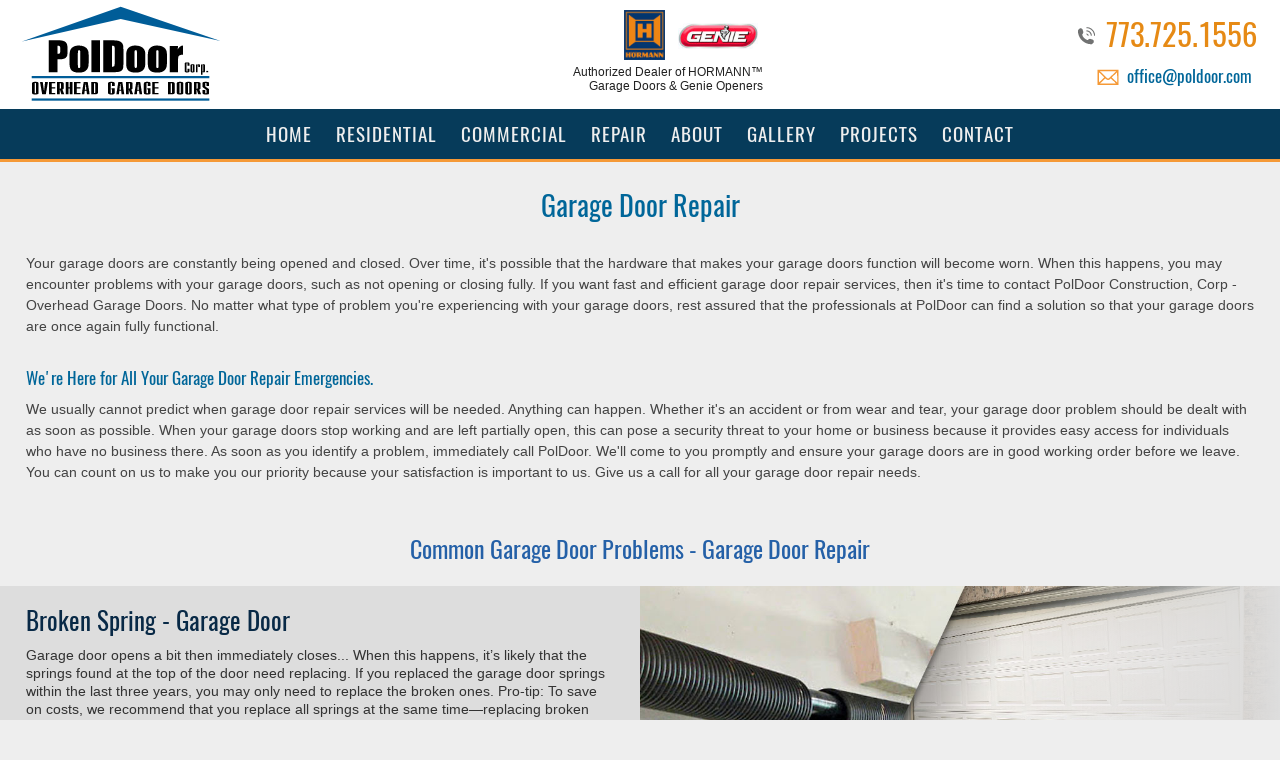

--- FILE ---
content_type: text/html; charset=UTF-8
request_url: https://poldoor.com/garage-door-repair.php
body_size: 10807
content:
<!doctype html>
<html lang="en-US">
<head>
<meta http-equiv="Content-Type" content="text/html; charset=utf-8">
<meta name="viewport" content="width=device-width, initial-scale=1.0, maximum-scale=3.0, user-scalable=3.0" />

<title>Garage Door Repair Garage Door Sales, Installation, Service, Garage Door Repair | PolDoor</title>

<meta name="description" content="Garage Door Repair - Garage Doors - Sales, Installation, Service, Repair - PolDoor Construction, Corp. | Residential, Commercial | Garage Door Openers | Modern Garage Door, Carriage House, Traditional, Garage Doors in Steel, Wood | Chicago" >

 


<meta name="keywords" content="Garage Doors, Garage Door Openers, Garage Door Installation, Garage Door Service, Repair, Wooden Garage Doors, Carriage House Garage Doors, Steel Garage Doors, Residential Garage Doors, Carriage Style Garage Doors, Wood, Steel, Raised Panel, Curb Appeal, Overhead Door, Sectional Doors, Steel Garage Door, Wood Garage Door, Home Remodeling, Remodeling, Residential, Building Products, Wind Load, Wind Code, Residential, Commercial">



<meta name="author" content="Design by Margarita Reyfman, 847-471-8181, www.margaritareyfman.com">


<link href="/CSS-MR1.css?v=2" rel="stylesheet" type="text/css">
<link rel="stylesheet" type="text/css" href="/css/margo.css?v=14"/>
<link rel="stylesheet" type="text/css" href="/css/polBoxes.css?v=4">
<link rel="stylesheet" type="text/css" href="/css/HomeBoxes.css?v=4">
<link rel="stylesheet" type="text/css" href="/css/animate.css?v=2">

<meta name="google-site-verification" content="EdWhxvUOzPN8z2Ha-fo_1sTl02zJ9GJL9g7r6CAF-Sw" />
<meta name="theme-color" content="#063b5a"/>


<link rel="shortcut icon" href="/images/favicon.png" type="image/x-icon">


<meta name="robots" content="index, follow">
<meta name="GOOGLEBOT" content="index, follow">

<style>
 
</style>


<!-- Google tag (gtag.js) -->
<script async src=https://www.googletagmanager.com/gtag/js?id=G-L7MZCX14YR></script> <script>
window.dataLayer = window.dataLayer || [];
function gtag(){dataLayer.push(arguments);}
gtag('js', new Date());
gtag('config', 'G-L7MZCX14YR');
</script>

</head>

<body id="body">
<div id="close-bar"></div>
<a class="skip-main" href="#main">Skip to main content</a>

<div class="wrapper FIXED block" >
<div class="wrapper FIXED block" >



<div class="topWrap" >
<div id="PHONE-BIG"><a class="PHONE FlagNo phone" href="tel:17737251556">773.725.1556</a><a class="email" href="mailto:email@office@poldoor.com">office@poldoor.com</a>
</div>

<a href="/" id="MyLogo"><img class="Logo LogoPrint" src="/images/Logo.svg" width="350" height="90" alt="Poldoor Garage Doors" /></a>
<div id="CERTS">


<span class="TOPinfoCert" style="font-size:12px;line-height:1.2em;">

<img class="HORMANN-logoD certLogo" src="/images-MR/HORMANN-logo-100.jpg" width="100" height="120" alt="HORMANN Garage Doors">
<a href="https://www.geniecompany.com/" target="_blank" class="certLogo">
<hr class="sp sp10"/>
<img class="GenielogoD multi" src="/images/Genie.jpg" width="80" height="27" alt="Genie" style="max-width:100px;margin-top:-5px;"></a>
<hr class="sp sp5"/>
Authorized Dealer <span class="TOPinfoOF">of HORMANN&#8482; Garage Doors &amp Genie Openers</span>
<hr class="sp"/>
</span>
</div>
</div>



<!--<button id="accordiontext" class="accordion NoPrinting">MENU</button>
<div class="panel">
</div>
-->

</div>
</div>

<style>
</style>

<button  tabindex="-1"  id="accordiontext" class="accordion NoPrinting">MENU</button>
<div class="panel">



<ul class="nav-menu mainmenu">
<li class="HOME menuMain HomeBTN"><a  href="/">Home</a></li>




<li class="RESIDENTIAL menuMain ResidentialBTN"><a  href="/Residential-Garage-Doors.php">Residential</a>
<ul class="Sub skyBg">
<li><a href="/Garage-Door-Installation.php">Garage Door Installation</a></li>
<li class="SteelBTN"><a href="/Steel-Garage-Doors-Residential.php">Steel&nbsp;Garage&nbsp;Doors</a>
        <ul>
        <li><a href="/Modern-Residential-Garage-Doors.php">Modern</a></li>
        <!-- <li><a href="/Steel-Garage-Doors-Traditional-Style.php">Traditional  Garage Doors</a></li> -->
        <li><a href="/Steel-Garage-Doors-Traditional-Style.php">Traditional</a></li>
        <li><a href="/Carriage-House-Garage-Doors.php">Carriage </a></li>
        <li><a href="/Steel-Garage-Doors-HORMANN-Residential.php">HORMANN Garage Doors</a></li>
        </ul></li>



<li class="WoddBTN"><a href="/Wood-Garage-Doors-Residential.php">Wood&nbsp;Garage&nbsp;Doors</a>
        <ul>
        <li><a href="/Wood-Garage-Doors-HORMANN-Polaris.php">HORMANN Garage Doors - Wood</a></li>
        <li><a href="/Wood-CARRIAGEDOOR-Garage-Doors.php">Carriage  - Wood</a></li>
        </ul></li>


<li class="OpenersBTN"><a href="/Garage-Door-Openers.php">Garage Door&nbsp;Openers</a>
        <ul>
        <li><a href="/HORMANN-Garage-Door-Opener.php">HORMANN&#8482; Door Openers</a>
        <li><a href="https://www.liftmaster.com/for-homes/garage-door-openers" target="_blank">
        LiftMaster® Door Openers</a></li>
        <li><a href="https://www.geniecompany.com/" target="_blank">Genie® Door Openers</a></li>
        </ul></li>
</ul></li>






<li class="COMMERCIAL menuMain CommercialBTN"><a  href="/Commercial-Garage-Doors.php">Commercial</a></li>




<li class="REPAIR menuMain RepairBTN"><a href="/Garage-Door-Installation.php">Repair</a>
<ul class="Sub skyBg">
<li><a href="/garage-door-repair.php">Garage Door Repair</a></li>
<li><a href="/broken-spring-garage-door-repair.php">Broken Spring</a></li>
<li><a href="/out-of-tracks-garage-door-repair.php">Out of Tracks Garage Door Repair</a></li>
</ul>
</li>

<li class="ABOUT menuMain AboutBTN"><a href="/About.php">About</a>
<ul class="Sub skyBg">
<li class="PCompanyBTN"><a href="/About.php">Company</a></li>
<!--<li class="FAQ FaqBTN"><a href="/faq/">FAQ</a></li>-->
<li class="REVIEWS ReviewsBTN"><a href="/Reviews-Garage-Door-Company.php">Reviews</a></li>
</ul>
</li>

<li class="GALLERY menuMain GalleryBTN"><a href="/Project-Gallery-Garage-Doors.php">Gallery</a>
<!--<ul class="Sub skyBg">
<li class="PhotoGalleryBTN"><a href="/Project-Gallery-Garage-Doors.php">Photo Gallery</a></li>
</ul>-->
</li>

<li class="PROJECTS ProjectsBTN"><a href="/featured-garage-door-projects/">Projects</a></li>




 <!-- BUTTONS-TOP MOBILE -->
<li class="menuMain BTNmobile MOBILE"><a href="/featured-garage-door-projects/">Projects</a></li>
<!--<li class="menuMain BTNmobile MOBILE"><a href="/faq/">FAQ</a></li>-->
<li class="menuMain BTNmobile MOBILE"><a  href="/Reviews-Garage-Door-Company.php">Reviews</a></li>


<li class="CONTACT menuMain ContactBTN"><a  href="/Contact.php" rel="nofollow">Contact</a></li>
</ul>       
</div>

<div id="navSub">
<div id="PHONE-BIG"><a class="PHONE FlagNo phone" href="tel:17737251556">773.725.1556</a></div>
<a href="/" id="MyLogo"><img class="Logo LogoPrint" src="/Company/Logo-Nav.svg" width="350" height="90" alt="Poldoor Garage Doors Logo"/></a>
</div>

</div></div>

<div id="main"></div>
<script src="/js/jquery-3.5.0.min.js"></script>
<script src="/js/jquery-migrate-1.4.1.min.js"></script><style>
.zigzag .activeBTN, .zigzag .callPhone{display:none;}
</style>
<section>

<div class="spacer" style="height:10px;"></div>
<h1>Garage Door Repair</h1>


<div class="MAIN text-left">
<p>Your garage doors are constantly being opened and closed. Over time, it's possible that the hardware that makes your garage doors function will become worn. When this happens, you may encounter problems with your garage doors, such as not opening or closing fully. If you want fast and efficient garage door repair services, then it's time to contact PolDoor Construction, Corp - Overhead Garage Doors. No matter what type of problem you're experiencing with your garage doors, rest assured that the professionals at PolDoor can find a solution so that your garage doors are once again fully functional.</p>
<h5>We're Here for All Your Garage Door Repair Emergencies.</h5>
<p>We usually cannot predict when garage door repair services will be needed. Anything can happen. Whether it's an accident or from wear and tear, your garage door problem should be dealt with as soon as possible. When your garage doors stop working and are left partially open, this can pose a security threat to your home or business because it provides easy access for individuals who have no business there. As soon as you identify a problem, immediately call PolDoor. We'll come to you promptly and ensure your garage doors are in good working order before we leave. You can count on us to make you our priority because your satisfaction is important to us. Give us a call for all your garage door repair needs.</p>
</div>


<style>
.zigzag .Half.HalfIMG{padding:0;}
.zigzag .Half.HalfTXT {padding: 10px 2% 0px 2%;}

@media (min-width: 1025px){
.zigzag .Half.HalfIMG .Grad {
    position: absolute;
    top: 0;
    display: block;
    width: 300px;
    height: 400px;
    z-index: 5;}

.zigzag:nth-child(even) .Grad {background: linear-gradient(to right, #0000 0%, #ddd 100%)!important;right: 0;}
.zigzag:nth-child(odd) .Grad {background: linear-gradient(to right, #eee 0%, #0000 100%)!important;left: 0;}
}
@media (max-width: 800px){
.zigzag .Half.HalfTXT {padding: 10px 4% 0px 4%;}
}

</style>


<div class="center">
<h2>Common Garage Door Problems -<br class="MOBILE"/>  Garage Door Repair</h2>
<hr class="sp sp10"/>
</div>

<!-- BLOCK 1 -->
<section class="zigzag">
<div class="center homeBlock block">

<div class="Half HalfIMG">
<span class="Grad"></span>
<a href="/broken-spring-garage-door-repair.php">
<img class="lazy" src="/images/Holder-3x1.svg" data-src="/images/ZigZag/Broken-Spring-Garage-Door.jpg" width="900" height="300" alt="Garage-Door Broken Spring">
</a>
</div>

<div class="Half HalfTXT text-left">
<h2 class="home-header"><a href="/broken-spring-garage-door-repair.php">
Broken Spring -  Garage Door </a></h2>
<p class="lead">
Garage door opens a bit then immediately closes...
When this happens, it’s likely that the springs found at the top of the door need replacing. If you replaced the garage door springs within the last three years, you may only need to replace the broken ones.

Pro-tip: To save on costs, we recommend that you replace all springs at the same time—replacing broken springs separately could double the cost of this garage door repair.
</p>
<!-- -->
<a href="/broken-spring-garage-door-repair.php" class="shop-btn learnmoreBTN">learn more»</a>

<!--<hr class="sp sp10"/>
<a class="BTN activeBTN center" style="float:left;font-size:18px;min-width:300px!important;padding:0px;color:#fff!important;" href="/Contact.php">
Contact Us Now</a>
<hr class="sp sp10"/>
<span class="callPhone" style="font-size:26px;"></span>-->
</div>

</div>
</section>



<!-- BLOCK 2 -->
<section class="zigzag">
<div class="center homeBlock block">

<div class="Half HalfIMG">
<span class="Grad"></span>
<a href="/out-of-tracks-garage-door-repair.php"><img src="/images/ZigZag/out-of-tracks-garage-door-repair.jpg" alt="Garage Door fix Illinois" width="100%" height="auto"></a>
</div>

<div class="Half HalfTXT text-left">
<h2 class="home-header"><a href="/out-of-tracks-garage-door-repair.php">
Out of Tracks Garage Door Repair</a></h2>
<p class="lead">
In case the garage door is off tracks, be cautious, never try and use the door, and get in touch with a local garage doors expert who can come and bring the door back into the tracks. Off tracks (Or out of tracks) garage door is one of the most dangerous garage door problems, which can prevent a door from working properly. If the garage door is off tracks, do not use it! Out of tracks garage door is very dangerous so it's best to leave it to a professional.</p>

<a href="/out-of-tracks-garage-door-repair.php" class="shop-btn learnmoreBTN">learn more»</a>

<!--
<hr class="sp sp10"/>
<a class="BTN activeBTN center" style="float:left;font-size:18px;min-width:300px!important;padding:0px;color:#fff!important;" href="/Contact.php">
Contact Us Now</a>
<hr class="sp sp10"/>
<span class="callPhone" style="font-size:26px;"></span>
<hr class="sp sp10"/>-->
</div>

</div>
</section>

</section>

<section>
<h2 class="center">Common Garage Door Issues</h2>
<div class="MAIN text-left">
  <h3>My door squeaks when it opens and closes</h3>
  <p>Springs, rollers and hinges can squeak and be noisy. This is caused by normal use and does not necessarily indicate a problem. Before contacting us to schedule service, use a spray-on lubricant (recommended specifically for garage doors). If the noise persists, contact us to schedule your service.</p>

  <h3>The cable is frayed</h3>
  <p>Contact us to schedule service and fix the problem. Do not attempt to remove, repair or adjust springs or cable. HIGH SPRING TENSION CAN CAUSE SERIOUS INJURY OR DEATH.</p>

  <h3>Garage door does not open smoothly, but in a jerky motion or with loud noises</h3>
  <p>This may be due to the lack of maintenance of the garage door or garage door opener. Contact us for a service check-up.</p>

  <h3>When I push the button on my garage door remote, the garage door doesn&rsquo;t open</h3>
  <p>This could be due to several issues. The most common is that your garage door remote may need the batteries replaced. The safety photo eyes on your garage door opener may be out of alignment or your spring(s) may be broken.</p>

  <h3>My garage door does not close all the way, but goes back up into the open position</h3>
  <p>An object may be blocking the path of the photo eye sensors or the photo eye sensors of the opener may be misaligned. Both lights on the photo eyes must be solid for the opener to work correctly.</p>

  <h3>The bottom of my garage door has rust spots</h3>
  <p>These rust spots may be caused by salt used during the winter to melt ice and snow or chemical splatter from a driveway cleaner. Make sure to clean your garage door with water and soap to remove any debris that may remain on your garage door exterior.</p>
</div>

</section>



<style>
.Coupon{background-image: linear-gradient(to right, #fff0 0%,  #fff9 10%, #fff 50%, #fff9 90%, #fff0 100%);}
.Coupon img{max-width:100%;height:auto;width:640px;display:block;margin:auto;}

@media(max-width:900px){
.Coupon{padding-bottom:10px;background-image: linear-gradient(to right, #fff 0%,  #fff 100%);}
.Coupon img{width:100%;}
}
	

.CouponHolder{position:relative;display:block;background-image: linear-gradient(to right, #fff9 20%, #069 50%, #fff 80%);}

</style>



<section class="CouponHolder">
	<style>
.Anniversary-Banner{
	background-image: url(/images/Anniversary-Banner.png);
	background-repeat: no-repeat;
	background-size: 100% auto;
	background-position: center center;
	display: block;margin:auto;
	height: 80px;
	width: 600px;
	max-width: 96%;
	overflow: hidden;
	position:relative;
	z-index: 500;	
}

.Anniversary-Banner-Holder{
	display: block;
	width: 100%;
	position:relative;
	height:0px;	
}

@media (max-width: 901px){
.Anniversary-Banner {width: 500px;}

}

@media (max-width:760px) {
.Anniversary-Banner {height:60px;width:95%;}
}
	
@media (max-width:500px) {
.Anniversary-Banner {height:50px;
}
</style>


<div class="Anniversary-Banner-Holder">
<div class="Anniversary-Banner">
</div></div>
	<hr class="sp sp45"/>
	
<div class="Coupon">
	<hr class="sp sp15"/>
	<img class="CouponIMG"  src="/insulation/images/coupon-service-49.svg?v=5" 
alt="insulation coupon" width="1280" height="180"/>
	<hr class="sp sp20"/>
</div>
</section>
<section class="block center gray-block-D NoPrinting" style="background:#06293d;">
<hr class="sp sp10">
<div class="block center bookBTNdiv NoPrinting" style="padding:25px 0 25px 0;">
<a class="BTN bookBTN" href="/Contact.php" rel="nofollow">Request Contact<!--Book Now-->&raquo;</a>
</div>
<hr class="sp sp20">
</section><!--
<section class="Bg-Main">
<section style="padding:0;text-align:center;background: rgba(200, 200, 200, 0.2);">

<div class="inner-section">
<div class="spacer" style="height:1px;"></div>
<div class="BottomForm" id="contact">
	
</div>
<div class="spacer" style="height:10px;"></div>
</div>
</section>
</section>--></div>
<section style="background: #ddd;">
<div id="SiteMap">
<a href="/Modern-Residential-Garage-Doors.php">Modern Garage Doors | </a>
<a href="/Steel-Garage-Doors-Traditional-Style.php">Traditional Garage Doors | </a>
<a href="/Classica-Collection-Steel-Carriage-House-Garage-Doors.php">Carriage |</a>
<a href="/Steel-Garage-Doors-HORMANN-Residential.php">Steel Garage Doors - HORMANN&#8482; | </a>
<a href="/Wood-Garage-Doors-Residential.php">Wood Garage Doors  | </a>
<a href="/Fiberglass-Garage-Doors.php">Fiberglass Garage Doors | </a> 
<a href="/Garage-Door-Openers.php">Garage Doors Openers </a>
</div>
</section>






<span class="backToTop" id="backToTop"><a class="smoothScroll" href="#body">top</a></span>
 
<div id="FOOTER" class="NoPrinting">
<hr class="sp sp5"/>


<a tabindex="-1" href="/" id="FooterLogo"><img src="/Company/Logo-Bottom.svg" alt="Residential & Commercial Garage Doors" class="Logo" width="200" height="66"></a>
<hr class="sp sp10"/>


<p style="text-align:center!important;">
&nbsp; &copy; 
<script type="text/javascript"> 
var d = new Date();
document.write(" " + d.getFullYear());
        </script>
PolDoor, Corp - Overhead Garage Doors<br class="MOBILE" />
<span class="dot COMP">&nbsp;&#8226;</span> 
All Rights Reserved <br class="MOBILE" />
<span class="dot COMP">&nbsp;&#8226;</span> 
<!--<a href="https://maps.google.com/?cid=9644369331336754876" target="_blank"></a>-->4625 25th Ave, Schiller Park, IL 60176,  Unit 1b<br class="MOBILE" />
<span class="dot COMP">&nbsp;&#8226;</span> 
<a class="PHONE FlagNo phone" href="tel:17737251556">773.725.1556</a> <br class="MOBILE" /> 
<span class="dot COMP NoiPAD">&nbsp;&#8226;</span> 
<a class="email" href="mailto:email@office@poldoor.com">office@poldoor.com</a>
<br class="MOBILE" />
</p>


<!--
<p>Chicago PolDoor Location: 3410 N. Nordica Ave., Chigago, IL 60634<span class="dot COMP">&nbsp;&#8226;</span> 
<br class="MOBILE" /><a href="tel:17738020848">773.802.0848</a></p>

<p>Glenview PolDoor Location: 2632 Pauline Ave., Glenview Illinois 60025<span class="dot COMP">&nbsp;&#8226;</span> 
<br class="MOBILE" /><a href="tel:17737251556 ">773.725.1556 </a></p>

<p>Wisconsin PolDoor Location: W2194 58th St., Lyndon Station, WI 53944<span class="dot COMP">&nbsp;&#8226;</span> 
<br class="MOBILE" /><a href="tel:16089493332">608.949.3332</a></p>
-->
<hr class="sp sp10"/>  
<style>
#Social {
	display: block;
	height: 50px;
	width:100%;
	margin-top: 5px;
	clear: both;
	overflow: hidden;
	margin-bottom: 5px;
	position: relative;
	z-index: 2;
	margin: auto;
	text-align: center;

}

.Icon { display: inline-block; height: 28px; width: 28px; padding: 5px; margin: 8px; border: none; border-radius: 50%; overflow: hidden; opacity: 0.7; background-color: #406d9d; }


.Icon:hover {opacity:1; background:#444;}

.Icon img {
	display: block;
	height: auto;
	width: 100%;
	border: none;
	margin: 0px;
		
}

.mail:hover {background:#069;}
.facebook:hover{background:#454b81;}
.googleplus:hover{background:#a53628;}
.linkedin:hover{background:#446c9f;}
.youtube:hover{background:#a53628;}
.houzz:hover{background:#a5c152;}
.rss:hover{background:#c97231;}
.pinterest:hover{background:#a12922;}
.instagram:hover{background:#906828;}
.stumbleupon:hover{background:#c54b2f;}
.twitter:hover{background:#5d99cf;}
</style>

<div id="Social">
<a class="Icon mail" href="mailto:office@poldoor.com"  target="_blank">
<img src="/images/social/svg/mail.svg" width="28" height="28" alt="Email" /></a>



<a class="Icon facebook" href="https://www.facebook.com/Poldoor-Garage-Doors-in-Great-Chicago-Area-104588212942301/" target="_blank" rel="noopener">
<img src="/images/social/svg/facebook.svg"  alt="Facebook" /></a>

<a class="Icon pinterest" href="https://www.pinterest.com/poldoor/boards/" target="_blank">
<img src="/images/social/svg/pinterest.svg"  alt="Pinterest"  /></a>



<a class="Icon houzz" href="https://www.houzz.com/pro/poldoor" target="_blank" rel="noopener">
<img src="/images/social/svg/houzz.svg"  alt="Houzz" width="28" height="28" /></a>


<a class="Icon linkedin" href="https://www.linkedin.com//company/poldoor/" target="_blank">
<img src="/images/social/svg/linkedin.svg"  alt="LinkedIn"  /></a>

<a class="Icon twitter" href="https://twitter.com/pol_door" target="_blank"><img src="/images/social/svg/twitter.svg"  alt="twitter"  /></a>

<!--

<a class="Icon pinterest" href="https://www.pinterest.com/slawojo64/boards/" target="_blank">
<img src="/images/social/svg/pinterest.svg"  alt="Pinterest"  /></a>


<a class="Icon googleplus" href="https://www.google.com/search?q=PolDoor,%20Corp.&ludocid=9644369331336754876&lrd=0x880fcb94f17cf135:0x85d7aecf0cffb6bc,2,5" target="_blank"><img src="/images/social/svg/googleplus.svg"  alt="Google Plus"  /></a>


<a class="Icon googleplus" href="https://plus.google.com/+SmartGroupBuilders/" target="_blank">
<img src="/images/social/svg/googleplus.svg"  alt="Google Plus"  /></a>


<a class="Icon youtube" href="https://www.youtube.com/c/SmartGroupBuilders" target="_blank">
<img src="/images/social/svg/youtube.svg"  alt="YouTube"  /></a>






<a class="Icon instagram" href="https://instagram.com/glenviewdoors" target="_blank">
<img src="/images/social/svg/instagram.svg"  alt="Instagram"  /></a>



-->


</div>

 <div class="spacer" style="height:10px;"></div> 
 
 
<script src="http://connect.facebook.net/en_US/all.js#xfbml=1"></script>
<fb:like href="http://www.poldoor.com" send="true" layout="button_count" width="85" show_faces="false" action="like" font="arial" target="_blank"></fb:like> 

<div class="spacer" style="height:10px;"></div> <hr class="sp sp10"/> 

<div class="SEO-copy"><p style="max-width:900px;margin-bottom:20px;"><strong>Pol Door for Overhead Garage Doors - Chicago and Chicago Metropolitan Area's First Choice for Steel Garage Doors, Wood Garage Doors, Composite Garage Doors and Fiberglass Garage Doors.</strong><br>
    Pol Door has been a leader in Chicago and Chicago's outlying suburbs in providing superior quality steel garage doors, wood garage doors, composite garage doors, and fiberglass garage doors. Our experienced and our friendly service team deliver expert garage door installation so you can count on years and years of convenience, safety and dependability.</p> 


<p class="SEO-txt">
Pol Door, a respected overhead garage door company, serves the following Chicago Area communities in Illinois:


<a href='/service-area.php/?garagedoor=Algonquin' title='Algonquin, Illinois Garage Doors'>Algonquin</a> &#8226; <a href='/service-area.php/?garagedoor=Alsip' title='Alsip, Illinois Garage Doors'>Alsip</a> &#8226; <a href='/service-area.php/?garagedoor=Antioch' title='Antioch, Illinois Garage Doors'>Antioch</a> &#8226; <a href='/service-area.php/?garagedoor=Arlington-Heights' title='Arlington Heights, Illinois Garage Doors'>Arlington Heights</a> &#8226; <a href='/service-area.php/?garagedoor=Aurora' title='Aurora, Illinois Garage Doors'>Aurora</a> &#8226; <a href='/service-area.php/?garagedoor=Barrington' title='Barrington, Illinois Garage Doors'>Barrington</a> &#8226; <a href='/service-area.php/?garagedoor=Barrington-Hills' title='Barrington Hills, Illinois Garage Doors'>Barrington Hills</a> &#8226; <a href='/service-area.php/?garagedoor=Bartlett' title='Bartlett, Illinois Garage Doors'>Bartlett</a> &#8226; <a href='/service-area.php/?garagedoor=Batavia' title='Batavia, Illinois Garage Doors'>Batavia</a> &#8226; <a href='/service-area.php/?garagedoor=Bedford-Park' title='Bedford Park, Illinois Garage Doors'>Bedford Park</a> &#8226; <a href='/service-area.php/?garagedoor=Bensenville' title='Bensenville, Illinois Garage Doors'>Bensenville</a> &#8226; <a href='/service-area.php/?garagedoor=Berkeley' title='Berkeley, Illinois Garage Doors'>Berkeley</a> &#8226; <a href='/service-area.php/?garagedoor=Berwyn' title='Berwyn, Illinois Garage Doors'>Berwyn</a> &#8226; <a href='/service-area.php/?garagedoor=Blue-Island' title='Blue Island, Illinois Garage Doors'>Blue Island</a> &#8226; <a href='/service-area.php/?garagedoor=Bridgeview' title='Bridgeview, Illinois Garage Doors'>Bridgeview</a> &#8226; <a href='/service-area.php/?garagedoor=Broadview' title='Broadview, Illinois Garage Doors'>Broadview</a> &#8226; <a href='/service-area.php/?garagedoor=Brookfield' title='Brookfield, Illinois Garage Doors'>Brookfield</a> &#8226; <a href='/service-area.php/?garagedoor=Buffalo-Grove' title='Buffalo Grove, Illinois Garage Doors'>Buffalo Grove</a> &#8226; <a href='/service-area.php/?garagedoor=Burbank' title='Burbank, Illinois Garage Doors'>Burbank</a> &#8226; <a href='/service-area.php/?garagedoor=Burr-Ridge' title='Burr Ridge, Illinois Garage Doors'>Burr Ridge</a> &#8226; <a href='/service-area.php/?garagedoor=Calumet-City' title='Calumet City, Illinois Garage Doors'>Calumet City</a> &#8226; <a href='/service-area.php/?garagedoor=Calumet-Park' title='Calumet Park, Illinois Garage Doors'>Calumet Park</a> &#8226; <a href='/service-area.php/?garagedoor=Carpentersville' title='Carpentersville, Illinois Garage Doors'>Carpentersville</a> &#8226; <a href='/service-area.php/?garagedoor=Chicago' title='Chicago, Illinois Garage Doors'>Chicago</a> &#8226; <a href='/service-area.php/?garagedoor=Chicago-Heights' title='Chicago Heights, Illinois Garage Doors'>Chicago Heights</a> &#8226; <a href='/service-area.php/?garagedoor=Cicero' title='Cicero, Illinois Garage Doors'>Cicero</a> &#8226; <a href='/service-area.php/?garagedoor=Country-Club-Hills' title='Country Club Hills, Illinois Garage Doors'>Country Club Hills</a> &#8226; <a href='/service-area.php/?garagedoor=Countryside' title='Countryside, Illinois Garage Doors'>Countryside</a> &#8226; <a href='/service-area.php/?garagedoor=Crestwood' title='Crestwood, Illinois Garage Doors'>Crestwood</a> &#8226; <a href='/service-area.php/?garagedoor=Crete' title='Crete, Illinois Garage Doors'>Crete</a> &#8226; <a href='/service-area.php/?garagedoor=Darien' title='Darien, Illinois Garage Doors'>Darien</a> &#8226; <a href='/service-area.php/?garagedoor=Deer-Park' title='Deer Park, Illinois Garage Doors'>Deer Park</a> &#8226; <a href='/service-area.php/?garagedoor=Deerfield' title='Deerfield, Illinois Garage Doors'>Deerfield</a> &#8226; <a href='/service-area.php/?garagedoor=Des-Plaines' title='Des Plaines, Illinois Garage Doors'>Des Plaines</a> &#8226; <a href='/service-area.php/?garagedoor=Downers-Grove' title='Downers Grove, Illinois Garage Doors'>Downers Grove</a> &#8226; <a href='/service-area.php/?garagedoor=Dundee' title='Dundee, Illinois Garage Doors'>Dundee</a> &#8226; <a href='/service-area.php/?garagedoor=Elgin' title='Elgin, Illinois Garage Doors'>Elgin</a> &#8226; <a href='/service-area.php/?garagedoor=Elk-Grove-Village' title='Elk Grove Village, Illinois Garage Doors'>Elk Grove Village</a> &#8226; <a href='/service-area.php/?garagedoor=Elmwood-Park' title='Elmwood Park, Illinois Garage Doors'>Elmwood Park</a> &#8226; <a href='/service-area.php/?garagedoor=Evanston' title='Evanston, Illinois Garage Doors'>Evanston</a> &#8226; <a href='/service-area.php/?garagedoor=Evergreen-Park' title='Evergreen Park, Illinois Garage Doors'>Evergreen Park</a> &#8226; <a href='/service-area.php/?garagedoor=Flossmoor' title='Flossmoor, Illinois Garage Doors'>Flossmoor</a> &#8226; <a href='/service-area.php/?garagedoor=Forest-Park' title='Forest Park, Illinois Garage Doors'>Forest Park</a> &#8226; <a href='/service-area.php/?garagedoor=Franklin-Park' title='Franklin Park, Illinois Garage Doors'>Franklin Park</a> &#8226; <a href='/service-area.php/?garagedoor=Geneva' title='Geneva, Illinois Garage Doors'>Geneva</a> &#8226; <a href='/service-area.php/?garagedoor=Glencoe' title='Glencoe, Illinois Garage Doors'>Glencoe</a> &#8226; <a href='/service-area.php/?garagedoor=Glenview' title='Glenview, Illinois Garage Doors'>Glenview</a> &#8226; <a href='/service-area.php/?garagedoor=Glenwood' title='Glenwood, Illinois Garage Doors'>Glenwood</a> &#8226; <a href='/service-area.php/?garagedoor=Gurnee' title='Gurnee, Illinois Garage Doors'>Gurnee</a> &#8226; <a href='/service-area.php/?garagedoor=Hampshire' title='Hampshire, Illinois Garage Doors'>Hampshire</a> &#8226; <a href='/service-area.php/?garagedoor=Hanover-Park' title='Hanover Park, Illinois Garage Doors'>Hanover Park</a> &#8226; <a href='/service-area.php/?garagedoor=Harvey' title='Harvey, Illinois Garage Doors'>Harvey</a> &#8226; <a href='/service-area.php/?garagedoor=Harwood-Heights' title='Harwood Heights, Illinois Garage Doors'>Harwood Heights</a> &#8226; <a href='/service-area.php/?garagedoor=Hazel-Crest' title='Hazel Crest, Illinois Garage Doors'>Hazel Crest</a> &#8226; <a href='/service-area.php/?garagedoor=Hickory-Hills' title='Hickory Hills, Illinois Garage Doors'>Hickory Hills</a> &#8226; <a href='/service-area.php/?garagedoor=Highland-Park' title='Highland Park, Illinois Garage Doors'>Highland Park</a> &#8226; <a href='/service-area.php/?garagedoor=Hodgkins' title='Hodgkins, Illinois Garage Doors'>Hodgkins</a> &#8226; <a href='/service-area.php/?garagedoor=Hoffman-Estates' title='Hoffman Estates, Illinois Garage Doors'>Hoffman Estates</a> &#8226; <a href='/service-area.php/?garagedoor=Homewood' title='Homewood, Illinois Garage Doors'>Homewood</a> &#8226; <a href='/service-area.php/?garagedoor=Huntley' title='Huntley, Illinois Garage Doors'>Huntley</a> &#8226; <a href='/service-area.php/?garagedoor=Indian-Head-Park' title='Indian Head Park, Illinois Garage Doors'>Indian Head Park</a> &#8226; <a href='/service-area.php/?garagedoor=Itasca' title='Itasca, Illinois Garage Doors'>Itasca</a> &#8226; <a href='/service-area.php/?garagedoor=Justice' title='Justice, Illinois Garage Doors'>Justice</a> &#8226; <a href='/service-area.php/?garagedoor=Kenilworth' title='Kenilworth, Illinois Garage Doors'>Kenilworth</a> &#8226; <a href='/service-area.php/?garagedoor=La-Grange' title='La Grange, Illinois Garage Doors'>La Grange</a> &#8226; <a href='/service-area.php/?garagedoor=Lake-Forest' title='Lake Forest, Illinois Garage Doors'>Lake Forest</a> &#8226; <a href='/service-area.php/?garagedoor=Lake-in-the-Hills' title='Lake in the Hills, Illinois Garage Doors'>Lake in the Hills</a> &#8226; <a href='/service-area.php/?garagedoor=Lake-Villa' title='Lake Villa, Illinois Garage Doors'>Lake Villa</a> &#8226; <a href='/service-area.php/?garagedoor=Lake-Zurich' title='Lake Zurich, Illinois Garage Doors'>Lake Zurich</a> &#8226; <a href='/service-area.php/?garagedoor=Lansing' title='Lansing, Illinois Garage Doors'>Lansing</a> &#8226; <a href='/service-area.php/?garagedoor=Lemon' title='Lemon, Illinois Garage Doors'>Lemon</a> &#8226; <a href='/service-area.php/?garagedoor=Libertyville' title='Libertyville, Illinois Garage Doors'>Libertyville</a> &#8226; <a href='/service-area.php/?garagedoor=Lincolnwood' title='Lincolnwood, Illinois Garage Doors'>Lincolnwood</a> &#8226; <a href='/service-area.php/?garagedoor=Lyons' title='Lyons, Illinois Garage Doors'>Lyons</a> &#8226; <a href='/service-area.php/?garagedoor=Maine-Township' title='Maine Township, Illinois Garage Doors'>Maine Township</a> &#8226; <a href='/service-area.php/?garagedoor=Markham' title='Markham, Illinois Garage Doors'>Markham</a> &#8226; <a href='/service-area.php/?garagedoor=Matteson' title='Matteson, Illinois Garage Doors'>Matteson</a> &#8226; <a href='/service-area.php/?garagedoor=Melrose-Park' title='Melrose Park, Illinois Garage Doors'>Melrose Park</a> &#8226; <a href='/service-area.php/?garagedoor=Midlothian' title='Midlothian, Illinois Garage Doors'>Midlothian</a> &#8226; <a href='/service-area.php/?garagedoor=Montgomery' title='Montgomery, Illinois Garage Doors'>Montgomery</a> &#8226; <a href='/service-area.php/?garagedoor=Morton-Grove' title='Morton Grove, Illinois Garage Doors'>Morton Grove</a> &#8226; <a href='/service-area.php/?garagedoor=Mount-Prospect' title='Mount Prospect, Illinois Garage Doors'>Mount Prospect</a> &#8226; <a href='/service-area.php/?garagedoor=Naperville' title='Naperville, Illinois Garage Doors'>Naperville</a> &#8226; <a href='/service-area.php/?garagedoor=Niles' title='Niles, Illinois Garage Doors'>Niles</a> &#8226; <a href='/service-area.php/?garagedoor=North-Lake' title='North Lake, Illinois Garage Doors'>North Lake</a> &#8226; <a href='/service-area.php/?garagedoor=Northbrook' title='Northbrook, Illinois Garage Doors'>Northbrook</a> &#8226; <a href='/service-area.php/?garagedoor=Oak-Forest' title='Oak Forest, Illinois Garage Doors'>Oak Forest</a> &#8226; <a href='/service-area.php/?garagedoor=Oak-Lawn' title='Oak Lawn, Illinois Garage Doors'>Oak Lawn</a> &#8226; <a href='/service-area.php/?garagedoor=Oak-Park' title='Oak Park, Illinois Garage Doors'>Oak Park</a> &#8226; <a href='/service-area.php/?garagedoor=Olympia-Fields' title='Olympia Fields, Illinois Garage Doors'>Olympia Fields</a> &#8226; <a href='/service-area.php/?garagedoor=Orland-Hills' title='Orland Hills, Illinois Garage Doors'>Orland Hills</a> &#8226; <a href='/service-area.php/?garagedoor=Orland-Park' title='Orland Park, Illinois Garage Doors'>Orland Park</a> &#8226; <a href='/service-area.php/?garagedoor=Oswego' title='Oswego, Illinois Garage Doors'>Oswego</a> &#8226; <a href='/service-area.php/?garagedoor=Palatine' title='Palatine, Illinois Garage Doors'>Palatine</a> &#8226; <a href='/service-area.php/?garagedoor=Palos-Hills' title='Palos Hills, Illinois Garage Doors'>Palos Hills</a> &#8226; <a href='/service-area.php/?garagedoor=Palos-Park' title='Palos Park, Illinois Garage Doors'>Palos Park</a> &#8226; <a href='/service-area.php/?garagedoor=Palos-Township' title='Palos Township, Illinois Garage Doors'>Palos Township</a> &#8226; <a href='/service-area.php/?garagedoor=Park-Forest' title='Park Forest, Illinois Garage Doors'>Park Forest</a> &#8226; <a href='/service-area.php/?garagedoor=Park-Ridge' title='Park Ridge, Illinois Garage Doors'>Park Ridge</a> &#8226; <a href='/service-area.php/?garagedoor=River-Forest' title='River Forest, Illinois Garage Doors'>River Forest</a> &#8226; <a href='/service-area.php/?garagedoor=Riverside' title='Riverside, Illinois Garage Doors'>Riverside</a> &#8226; <a href='/service-area.php/?garagedoor=Rolling-Meadows' title='Rolling Meadows, Illinois Garage Doors'>Rolling Meadows</a> &#8226; <a href='/service-area.php/?garagedoor=Roselle' title='Roselle, Illinois Garage Doors'>Roselle</a> &#8226; <a href='/service-area.php/?garagedoor=Rosemont' title='Rosemont, Illinois Garage Doors'>Rosemont</a> &#8226; <a href='/service-area.php/?garagedoor=Schaumburg' title='Schaumburg, Illinois Garage Doors'>Schaumburg</a> &#8226; <a href='/service-area.php/?garagedoor=Schiller-Park' title='Schiller Park, Illinois Garage Doors'>Schiller Park</a> &#8226; <a href='/service-area.php/?garagedoor=South-Barrington' title='South Barrington, Illinois Garage Doors'>South Barrington</a> &#8226; <a href='/service-area.php/?garagedoor=Streamwood' title='Streamwood, Illinois Garage Doors'>Streamwood</a> &#8226; <a href='/service-area.php/?garagedoor=Sugar-Grove' title='Sugar Grove, Illinois Garage Doors'>Sugar Grove</a> &#8226; <a href='/service-area.php/?garagedoor=Summit' title='Summit, Illinois Garage Doors'>Summit</a> &#8226; <a href='/service-area.php/?garagedoor=Tinley-Park' title='Tinley Park, Illinois Garage Doors'>Tinley Park</a> &#8226; <a href='/service-area.php/?garagedoor=Vernon-Hills' title='Vernon Hills, Illinois Garage Doors'>Vernon Hills</a> &#8226; <a href='/service-area.php/?garagedoor=Westchester' title='Westchester, Illinois Garage Doors'>Westchester</a> &#8226; <a href='/service-area.php/?garagedoor=Western-Springs' title='Western Springs, Illinois Garage Doors'>Western Springs</a> &#8226; <a href='/service-area.php/?garagedoor=Wheeling' title='Wheeling, Illinois Garage Doors'>Wheeling</a> &#8226; <a href='/service-area.php/?garagedoor=Willow-Springs' title='Willow Springs, Illinois Garage Doors'>Willow Springs</a> &#8226; <a href='/service-area.php/?garagedoor=Wilmette' title='Wilmette, Illinois Garage Doors'>Wilmette</a> &#8226; <a href='/service-area.php/?garagedoor=Winnetka' title='Winnetka, Illinois Garage Doors'>Winnetka</a> &#8226; <a href='/service-area.php/?garagedoor=Wood-Dale' title='Wood Dale, Illinois Garage Doors'>Wood Dale</a> &#8226; <a href='/service-area.php/?garagedoor=Woodridge' title='Woodridge, Illinois Garage Doors'>Woodridge</a> &#8226; <a href='/service-area.php/?garagedoor=Worth' title='Worth, Illinois Garage Doors'>Worth</a> &#8226; <a href='/service-area.php/?garagedoor=Yorkville' title='Yorkville, Illinois Garage Doors'>Yorkville</a> &#8226; &nbsp;and surrounding areas.</p> 
    


<!--    
<p>Pol Door, a respected overhead garage door company, serves the following Chicago Area communities: Algonquin, Alsip, Antioch, Arlington Heights, Aurora, Batavia, Barrington, Barrington Hills, Bartlett, Bedford Park, Bensenville, Berkeley, Berwyn, Blue Island, Bridgeview, Broadview, Brookfield, Buffalo Grove, Burbank, Burr Ridge, Calumet City, Calumet Park, Carpentersville, Chicago, Chicago Heights, Cicero, Country Club Hills, Countryside, Crestwood, Crete, Deer Park, Deerfield, Des Plaines, Dundee, Elgin, Elk Grove Village, Elmwood Park, Evanston, Evergreen Park, Flossmoor, Forest Park, Franklin Park, Geneva, Glencoe, Glenview, Glenwood, Gurnee, Hampshire, Hanover Park, Harvey, Hazel Crest, Harwood Heights, Hickory Hills, Highland Park, Hodgkins, Hoffman Estates, Homewood, Huntley, Indian Head Park, Itasca, Kenilworth, Justice, La Grange, Lake Forest, Lake in the Hills, Lake Villa, Lake Zurich, Libertyville, Lansing, Lemon, Lincolnwood, Lyons, Maine Township, Markham, Matteson, Midlothian, Montgomery, Morton Grove, Mount Prospect, Melrose Park, Naperville, Niles, North Lake, Northbrook, Oak Forest, Oak Lawn, Oak Park, Olympia Fields, Orland Hills, Orland Park, Oswego, Palatine, Palos Hills, Palos Township, Palos Park, Park Forest, Park Ridge, River Forest, Riverside, Rolling Meadows, Rosemont, Roselle, Schaumburg, Schiller Park, South Barrington, Streamwood, Sugar Grove, Summit, Tinley Park, Vernon Hills, Westchester, Western Springs, Wheeling, Wilmette, Winnetka, Willow Springs, Wood Dale, Woodridge, Worth, Yorkville and surrounding areas.</p>
-->

</div>  
    
    
<div class="spacer" style="height:10px;"></div>  
      
<a class="credit" href="http://www.margaritareyfman.com/" target="_blank">© Design by M &amp; M Art Studio </a>
<div class="spacer" style="height:10px;"></div> 
</div>        
</div>
         
      
 <script src="/plugins/swipebox/jquery.swipebox.js"></script>
<link rel="stylesheet" href="/plugins/swipebox/swipebox-MR.css">        
<script type="text/javascript">
;( function( $ ) {
	$( '.swipebox' ).swipebox();
} )( jQuery );
</script> 

<script>
$(function() {
  // This will select everything with the class smoothScroll
  // This should prevent problems with carousel, scrollspy, etc...
  $('.smoothScroll').click(function() {
    if (location.pathname.replace(/^\//, '') == this.pathname.replace(/^\//, '') && location.hostname == this.hostname) {
      var target = $(this.hash);
      target = target.length ? target : $('[name=' + this.hash.slice(1) + ']');
      if (target.length) {
        $('html,body').animate({
          scrollTop: target.offset().top
        }, 1000); // The number here represents the speed of the scroll in milliseconds
        return false;
      }
    }
  });
});
</script>



<script>        
var win = window,
docEl = document.documentElement,
$backToTop = document.getElementById('backToTop');
$navSub = document.getElementById('navSub');


win.onscroll = function(){
   var sTop = (this.pageYOffset || docEl.scrollTop)  - (docEl.clientTop || 0);
	$backToTop.style.display =  sTop > 100 ? "block":"none" ;
	
	//$navSub.style.background =  sTop > 150 ? "#06293d":"#06293d" ;	
	$navSub.style.top =  sTop > 200 ? "0px":"-60px" ;	
};
</script> 



<script>
var acc = document.getElementsByClassName("accordion");
var i;

for (i = 0; i < acc.length; i++) {
    acc[i].onclick = function(){
        this.classList.toggle("active");
        var panel = this.nextElementSibling;
        if (panel.style.display === "block") {
            panel.style.display = "none";
			panel.style.opacity = "0";
        } else {
            panel.style.display = "block";
			panel.style.opacity = "1";
        }
    }
}
</script>



<script src="/js/wow.min.js"></script>
<script type="text/javascript">
      var wow = new WOW(
        {
          boxClass:     'wow',     
          animateClass: 'animated', 
          offset:       0,          
          mobile:       false,       
          live:         false,
		  play: 7000,      
        }
      );
      wow.init();
</script>
<style>
.Product img.lazy, .galleryPIC img.lazy, article img.lazy, img.lazy{opacity: 0.1;color:trasparent;}
.Product img, .galleryPIC img, article img, img{transition: 0.5s opacity ease-out;opacity: 1;}
img.lazy.yall-loaded { opacity: 1;}
</style>


<script src="/js/yall.min.js"></script>
<script>
  document.addEventListener("DOMContentLoaded", yall);
</script>
<style>
.Overlay{background:rgba(0,0,0,0.3);width:100%;height:100%;display:none;position:fixed;top:0;left:0;z-index:999;cursor: pointer;}

.videobox, .videoboxVIDEO, .PRINTbox {
	position:fixed;
	top:3%;
	left:0%;
	max-width:100%;
	z-index:999999999999999999999999999999999;
	width:100%;
	height:96vh;
	padding:0;
	margin-top:0px;
	display:none;
	padding:10px;
}


@media(min-width:1280px){
.videobox {height:660px;}

}

@media(max-width:761px){
.videoboxDD {width:100%;left:0;}
}
.videoOne {
	width: 320px;
	height: auto;
	margin:5px auto;
	display: inline-block;
	cursor: pointer;
	vertical-align:top;
	
}

.video-play{display:block;text-decoration:none;color:#999;padding:5px 10px;cursor: pointer;font-family: Arial, Helvetica, sans-serif;
text-shadow:none!important;}

.video-play span {
    background-image: url(/images/playVideo.svg);
    background-repeat: no-repeat;
    background-position: left center;
    padding-left: 40px!important;
    background-size: 30px;
    width: 200px;
	line-height: 40px;
	font-size:16px;
	color:#000;
	display:block;
	opacity:0.7;
	text-align:left;
	margin:auto;
	font-family: 'MyFont';
    font-size: 19px;
    line-height: 33px;
    color: #000;
    font-style: italic;
}

.video-play:hover span {opacity:1;}

.video-close{
	z-index: 999999999999;
	position: absolute;
	right: 2%;
	top:-10px;
	font-size: 15px;
	line-height:26px;
	display: block;
	clear: both;
	text-decoration: none;
	padding: 0 5px;
	background: #C00;
	color: #fff;
	width:80px;
	text-align: center;
	margin: 10px auto;
	border-radius: 3px;
	cursor: pointer;
	font-family: Arial, Helvetica, sans-serif;
	
}

.video-close:hover{background: rgb(156, 90, 29);color: #fff;}
</style>



<div class="Overlay"> </div>

<div class="videobox videoboxVIDEO PRINTbox">     
<iframe id="KINOvideo" class="Shadow" width="100%" height="100%" src="" style="background:#eee;" frameborder="0" allowfullscreen></iframe>
<a class="video-close">close</a>         
</div>





<script type="text/javascript">

	$(".videoOne").click(function(){
		var vidlink = $(this).attr("data");
		$(".videobox, .videoboxVIDEO, .PRINTbox").fadeIn("slow",function(){
			});
		
		$('.videoOne').stop().fadeOut("slow",function(){
			});
			
			$(".video-close, .Overlay").fadeIn("slow",function(){
			$(".videobox iframe, .videoboxVIDEO iframe, .PRINTbox iframe").attr("src",vidlink)
		});
	});
	
	
		
	
	
	$('.video-close, .Overlay').click(function(){
		$('.videobox, .videoboxVIDEO, .PRINTbox').stop().fadeOut("fast",function(){
			});
			
		$('.videoOne').fadeIn("slow",function(){
			});
			
		$('.video-close, .Overlay').fadeOut("fast",function(){
			$(".videobox iframe, .videoboxVIDEO iframe, .PRINTbox iframe").attr("src","");
		});
		
	});
	
	
</script>
<!-- Default Statcounter code for poldoor.com
http://www.poldoor.com/ -->
<script type="text/javascript">
var sc_project=4064846; 
var sc_invisible=1; 
var sc_security="be009614"; 
</script>
<script type="text/javascript"
src="https://www.statcounter.com/counter/counter.js"
async></script>
<noscript><div class="statcounter"><a title="Web Analytics
Made Easy - StatCounter" href="https://statcounter.com/"
target="_blank"><img class="statcounter"
src="https://c.statcounter.com/4064846/0/be009614/1/"
alt="Web Analytics Made Easy -
StatCounter"></a></div></noscript>
<!-- End of Statcounter Code --></body>
</html>

--- FILE ---
content_type: text/css
request_url: https://poldoor.com/css/margo.css?v=14
body_size: 16146
content:
@charset "utf-8";
/* CSS Document */


@font-face {
  font-family: 'Margo-Reg';
  font-style:  normal;font-display: swap;
  font-weight: normal;
  src: url(/fonts/Oswald-Light.woff) format('woff');
}


@font-face {
  font-family: 'Margo-Med';
  font-style:  normal;font-display: swap;
  font-weight: normal;
  src: url(/fonts/Oswald-Regular.woff) format('woff');
}

@font-face {
  font-family: 'Margo-Bold';
  font-style:  normal;font-display: swap;
  font-weight: normal;
  src: url(/fonts/Oswald-Medium.woff) format('woff');
}




html, body, div, span, object, iframe,
h1, h2, h3, h4, h5, h6, p, blockquote, pre,
a, abbr, acronym, address, code,
del, dfn, em, img, q, dl, dt, dd, ol, ul, li,
fieldset, form, label, legend,
table, caption, tbody, tfoot, thead, tr, th, td {
	margin: 0px;
	padding: 0;
	border: 0;
	font-weight: inherit;
	font-style: inherit;
	font-family: inherit;
	

}


body  {
	margin:0!important;
	padding:0;
	font-family: Arial, sans-serif;
	font-size:14px;line-height:1.4em;
    background-color: #eee;
	color: #333;
min-width:320px;
	background-image: none;
	background-repeat: repeat-x;
	background-position: center top;
	background-attachment: fixed;
	overflow-x: hidden;max-width:100%;
	font-family: Arial;font-size:14px;line-height:1.4em;
	}
	
section{background: #eee;box-sizing:border-box;}

.container{
	display: block;
	width: 100%;padding:15px 0;
	max-width:1000px;margin:auto;text-align:left!important;
}


ul.myBullets{ text-align: left; display: block; max-width: 700px; margin: auto; list-style-image: url(/images/bullet.svg); }

a{text-decoration: none;color: #1aaab4;}

p{font-family: Arial, sans-serif;font-size:14px;line-height:1.5em;margin-bottom:10px;color:#333;}
p em{
	font-style: italic;
	color: #1aaab4;
}

hr {margin: 4px 0;border-top:#ccc 3px dotted;background-color:transparent!important;}

/*
ol, ul {list-style: none;}
ol, ul {list-style: none;
}
 */
.post-edit-link{text-align:right;float:right;display:block;color:#A00;} 
 .MAIN li{margin-left:30px;padding:8px 0  0 10px;}
 
 
a, a:link, a:visited  {color: #013869;text-decoration: none;}
a:hover {color: #013869;text-decoration: none;}

div, span{box-sizing:border-box;}

.hidden{display:none!important;}

img, body .responsive {
    max-width: 100%!important;
    height: auto!important;
}

.MOBILE {display:none;}

.spacer, .sp { height: 1px; display: block; width: 100%; clear: both; }
hr.spacer, hr.sp { border: none; margin: 0; }
.sp5 { height: 5px; }
.sp10 { height: 10px; }
.sp15 { height: 15px; }
.sp20 { height: 20px; }
.sp25 { height: 25px; }
.sp30 { height: 30px; }
.sp35 { height: 35px; }
.sp40 { height: 40px; }
.sp45 { height: 45px; }
.sp50 { height: 50px; }

#parallax{ padding: 20px 2%; background: #025279; width: 100%; text-align: center; }
#parallax h4, #parallax h4{margin:0;color:#fff;}
.pdf{
	background-image: url(/images/pdfreader.jpg);
	display: block;
	padding-right: 30px;
	padding-top: 5px;
	padding-bottom: 5px;
	padding-left:40px;
	background-repeat: no-repeat;
	background-position: left center;
	background-size: auto 100%;
	width: 300px;
	margin: auto;
	text-align: left;
}

.csc-default .pdf{width:160px;background-size: auto 25px;padding-left:30px;}
.containerBlue{background-color:#e4f5fd;padding:15px;}

#MyLogo {
	display: block;
	width:210px;
	margin:auto;
	margin-bottom: 0px;
	
}

#MyLogo a{
	display: block;
	width: 100%;
	height:100%;
}

#MyLogo a img{
border:none;outline:none;
}

#MyLogo img {
	display: block;
	border:  none;
	width:100%;
	height:auto;
}

.HORMANN-logo{display:block;margin-right:10px;margin-top:40px;width:auto;height:60px!important; float:right;}
.Genielogo{display:block;width:100px;height:auto!important; float:right;margin-bottom:-5px;}
.TOPinfo {
    display: block;
    float: right;
    width: 200px;
    margin-right: 20px;
    margin-top:45px;	
	line-height:1.3em;
}


@media(min-width:1170px) {
#MyLogo {width:230px;}
}

@media(max-width:1025px) {
#MyLogo {width:200px;}
.TOPinfo {font-size:13px;}
.HORMANN-logo{height:50px!important;}
}

@media(max-width:800px) {
#MyLogo {width:180px;}
#MyLogo {margin-left:10px;}
.TOPinfo {font-size:12px;width:200px;}
.HORMANN-logo{height:40px!important;margin-right: 66px;}
.Genielogo {width: 60px;right: 0;position: absolute;}
}

@media(max-width:520px) {
#MyLogo {width:185px;}
.HORMANN-logo{margin-top:50px;height:30px!important;margin-right:0px;}

.TOPinfo {margin-top: 33px;width:90px;}
.TOPinfo .TOPinfoOF {display:none;}
}


#FooterLogo .Logo {width:180px;height:auto;padding-bottom:15px;}

.MAIN li{text-align:left!important;}



.myWrap{display:block;width:100%;margin:auto;max-width:1200px;}
.myTableHolder{display:block;overflow:auto;max-width:100%;width:100%;}
table.myTable{border-top:5px solid #999;}
table.myTable td, table.myTable th {padding:10px 5px;border-bottom:1px solid #999;background:#f4f4f4;}
table.myTable tr{border-bottom:1px solid #999;}
table.myTable th {color:#000;font-weight:bold;padding:10px 5px;background: #ddd;font-size:12px;}
table.myTable thead th{color:#900;font-weight:normal;background:#ddd;}

table.myTable td table td {border-bottom:none;}

table td li{text-align:left!important;}

.MODELS, .COLORS{display:block;text-align:center;padding:15px;margin:auto;}
.MODELS a, .MODELS .blk, .MODELS .DoorModel{
	display: inline-block;
	text-align: center;
	margin: 15px;max-width:320px!important;
	background: rgba(255,255,255,0.8);
	padding: 5px 1%;box-sizing:border-box;
	vertical-align: top;font-size:20px;line-height:29px;font-family:'Margo-Med';
}

.MODELS a em, .MODELS .blk em, .MODELS .DoorModel em{font-size:13px;line-height:15px;font-family:Arial;color:#069;display:block;min-height:45px;}
.MODELS img, .MODELS .blk img, .MODELS .DoorModel img{display:block;padding:5px;margin:auto;max-width:100%!important;width:300px;height:250px!important;box-sizing:border-box;}
.MODELS .blk.blk-blue{background:#e3f9fe;}
.MODELS .DoorModel img{min-width:300px!important;}
.myColor{width:100%;max-width:200px;display:inline-block;font-size:18px;background:#fff;padding:5px;box-sizing:border-box;margin:5px 0.2%;font-size:20px;line-height:29px;font-family:'Margo-Med';}
.myColor img{width:100%;max-width:100%;height:auto;}
@media(max-width:760px){
.myColor{max-width:150px;}
}

#page-table{width:100%!important;}#page-table td{width:100%!important;}

.MAINBODY .HomePageList{margin-left: 0px!important;padding:0;}
.MAINBODY .HomePageList li {margin-left: 18px;}
	
#SiteMap, .HORMANNBox{padding:15px;width:100%;text-align:center;}
.HORMANNBox h3{text-align:center!important;}
.HORMANNBox img{display:block;margin:auto;width:80px;margin-bottom:8px;}
	
.WhiteHolder{background:rgba(255,255,255,0.5);padding:10px 3%;display:block;clear:both;width:100%;margin-bottom:15px;}

body .text-left{text-align:left!important;}

.btn-box{width:100%;text-align:center;}
.btn-box .BTN{ display: inline-block;clear:none;margin:10px;}

li#menu-item-61{border:2px solid  #a00;background:#fff;}
li#menu-item-61 a{color:#a00;background:#fff;}
li#menu-item-61 a:hover, li#menu-item-61:hover{background:#eee;}



@media(max-width:760px){
li#menu-item-61{border:none;}
}

.readmore {
	font-size: 12px;
	font-style: italic;
	text-transform: lowercase;
	text-align: right;
	vertical-align: top;
	display: inline-block;
	margin-left: 20px;
	margin-top: 3px;
	line-height: 15px;
	text-decoration: underline;
	color:#A00;
	text-align:right!important;
	padding-right:10px;
}


/*  */

#BUTTON-CONTENT {
	display: block;
	box-sizing:border-box;
	width: 100%;
	    max-width: 1400px;
	min-width: 320px;
	background-position: 0px 0px;
	position: relative;
	z-index: 1001;
	text-align: center;
	clear: both;
	margin-top:5px;
	padding: 1px 0px;
	box-sizing:border-box;
}


.dropdown, 
.nav-menu {
	text-align: center;
	display: inline-block;
	background:#063b5a;
}

ul.dropdown,
ul.dropdown li,
ul.dropdown u,

ul.nav-menu,
ul.nav-menu li,
ul.nav-menu u {
 list-style: none;
 margin: 0;
 padding: 0;
}

ul.dropdown, 
ul.nav-menu {
	position: relative;
	z-index: 597;
	float: none;
	text-align: center;
	width: 100%;
	margin:auto;
}

.mainmenu{border-bottom: 3px solid #f59936;}

ul.dropdown li, 
ul.nav-menu li{
 float: none;
 line-height: 1.3em;
 zoom: 1;
display: inline-block;
vertical-align: top;
}

ul.dropdown li.hover,
ul.dropdown li:hover,

ul.nav-menu li:hover,
ul.nav-menu li:hover{
 position: relative;
 z-index: 599;
 cursor: default;
}

ul.dropdown ul, 
ul.nav-menu ul {
	visibility: hidden;
	position: absolute;
	top: 100%;
	left: 0;
	z-index: 598;
	width: 100%;
	text-align:left;
	background: #063b5a;
	width:auto;
	min-width:200px;
	box-shadow: 0 2px 2px rgba(0,0,0,0.5);
	z-index: 99999999;
	border-bottom:4px solid #f59936;
}

@media(max-width:800px){
ul.dropdown ul, 
ul.nav-menu ul{display:none;}
}


ul.dropdown ul li,
ul.nav-menu ul li{
 float: none;
 width: 100%;
 box-sizing:border-box;
}

ul.dropdown ul ul, 
ul.nav-menu ul ul {
 top: 1px;
 left: 99%;
  width:auto;
  margin:0;
  padding:0;
}

ul.dropdown li:hover > ul, 
ul.nav-menu li:hover > ul{
 visibility: visible;
}


ul.dropdown li.rtl ul{
 top: 100%;
 right: 0;
 left: auto;
}

ul.dropdown li.rtl ul ul{
 top: 1px;
 right: 99%;
 left: auto;
}

.dropdown li.n-home, 
.nav-menu li.n-home,
.has-dropdown {display:inline-block;float:none!important;}

.dropdown li a, 
.nav-menu li a{
font-family: 'Margo-Med', Arial, serif;
	font-size: 19px;
	line-height: 50px;
	color: #eee;
	font-weight: normal;
	text-decoration: none;
	display: block;
	font-style: normal;
	letter-spacing: 1px;
	text-align: center;
	text-transform: uppercase;
	margin-top: 0px;
	padding:0px 10px;
	position:relative;
	box-sizing:border-box;
}

.SecondRow .dropdown li a, 
.SecondRow .nav-menu li a{padding:0px 10px;letter-spacing:normal;}

.dropdown li a:hover, 
.nav-menu li a:hover,
.nav-menu .current-menu-item  a, 
.nav-menu .current-menu-parent a {
color: #fff;
}


.dropdown li li a, .nav-menu li li a,
.nav-menu li li a, .nav-menu li li a{ text-transform: none; display: block; font-size: 18px; line-height: 40px; letter-spacing: 1px; text-align: left!important; padding: 0px 20px; white-space: nowrap; width: 100%; box-sizing: border-box; background-color: #ddd; color:#000;margin-bottom: 1px;    border: 1px solid #ccc; }

.nav-menu ul li a {
	font-family: 'Margo-Reg', Arial, serif;
	text-transform: capitalize;
	    padding: 0px 15px;
		line-height:39px;
		height:39px;
		font-size:16px;
}

.dropdown li li a:hover, 
.nav-menu li li a:hover{
	background-color: #063b5a;
	color: #fff!important;
}


.nav-menu li a:after{
	content: ' • ';
	padding-left:3px;
	color: #069;
	display:none;
}
.nav-menu ul a:after, .nav-menu li:last-child a:after{content:'';padding-left:0px;}

.nav-menu-DD .current-menu-parent a {background-color: #2460a7;}

@media (max-width: 800px){
.nav-menu li{width:100%;border-bottom:1px solid #000;display:block;}
.nav-menu li a{line-height:40px;text-align:left;padding-left:30px;font-size: 17px;}
}


.SecondRow{background:#ddd;}
.SecondRow .nav-menu li a, .SecondRow .dropdown li a {
	font-size: 17px!important;
	text-transform: none!important;
}


a.skip-main {
    left:-999px;
    position:absolute;
    top:auto;
    width:1px;
    height:1px;
    overflow:hidden;
    z-index:-999;
}
a.skip-main:focus, a.skip-main:active {
    color: #fff;
    background-color:#069;
    left: auto;
    top: auto;
    width: 30%;
    height: auto;
    overflow:auto;
    margin: 10px 35%;
    padding:5px;
    text-align:center;
    font-size:1.2em;
    z-index:999999;
}

input:focus::-webkit-input-placeholder {opacity: 0;}
input:focus::-webkit-input-placeholder { color:transparent; }
input:focus:-moz-placeholder { color:transparent; } /* FF 4-18 */
input:focus::-moz-placeholder { color:transparent; } /* FF 19+ */
input:focus:-ms-input-placeholder { color:transparent; } /* IE 10+ */

#backToTop {
            position: fixed;
            bottom: 10px;
            z-index: 100099999999999999999999999999999999;
            right: 0px;
            display: none;
            width: 35px;
            height: 35px;
            position: device-fixed;
            }
#backToTop a {
            width: 100%;
            height: 100%;
            display: block;
            margin: 0;
            background-color: #555;
            color: #fff!important;
            font-family: Arial, Helvetica, sans-serif;
            font-weight: bold;
            line-height: 30px;
            text-decoration: none;
            font-size: 30px;
            background-image: url(/images/top.svg);
            background-repeat: no-repeat;
            background-position: center center;
            background-size: 96%;
            text-indent: -999999px;
}
            #backToTop a:hover{
            background-color:#333;
            text-decoration: none!important;
            }
			
.block {
	display: block;
	margin:auto;
}

.block:before,
.block:after {
	content: " ";
	display: table;
}
.block:after {
  clear: both;
}

.PAD{
	width: 100%;
	display: block;
	clear: both;
	height:10px;
}

.headingsHolder{
	display: block;
	background: rgba(0, 0, 0, 0.3);
	padding: 5px 0 45px 0;
	margin-top: 0%;width:100%;
	position:absolute;
	z-index:9999;
	    bottom: 64px;
}


	
	
h2.inner_heading {
	font-family:'Latin-Med', Arial;
    margin-top: 30px;
    margin-bottom: 20px;   
    margin-bottom: 10px;
    text-align: center!important;
    text-shadow: 1px 1px 1px rgba(0, 0, 0, 0.4);
    -moz-text-shadow: 1px 1px 1px rgba(0, 0, 0, 0.4);
    -webkit-text-shadow: 1px 1px 1px rgba(0, 0, 0, 0.4);
    text-transform: uppercase;
	letter-spacing:2px;
    line-height: 1.4em;
    font-weight: 600;
    font-size:28px !important;
    color: #fff!important;
	letter-spacing:1px;
	padding: 0 2%;
	width: 96%;
}

h3.sub-heading {
    color: #fff !important;
    font-size: 18px !important;
	line-height: 1.4em;
	padding: 0 5% 5px 5%;
    text-transform: none !important;
    font-weight: 100 !important;
	 text-align: center!important;
	 font-family:Arial;
	 text-shadow: 1px 1px 1px rgba(0, 0, 0, 0.4);
}


@media(max-width:600px){
.headingsHolder{bottom:0;padding: 5px 0 10px 0;}
h2.inner_heading {font-size: 22px !important;}
h3.sub-heading {font-size: 14px !important;}
}	
	

#myMenu1{width:100%;}			

section.main {padding: 0px 0!important;transition:0s;}
h2.TITLE{text-align:center!important;}

#services {transition:4s;    text-align: center;}

section.main .row {
    transition: 0s;
    max-width: 1170px;
    padding-bottom: 30px;
	padding:25px 3%;
}

.column, .columns {
    padding-left: 3%;
    padding-right: 3%;
	transition:0s;
}

section.address {width: 100%!important;}


header {
	position: static;
	z-index: 1000;
	width: 100%;
	padding-bottom: 0;
	background-color: transparent;
	max-height: 200px;
	margin-bottom: 0px;
	background-repeat: no-repeat;
	background-position: center center;
}

.header {background-image: url(/images/parallax/5.jpg);}

.is-sticky .contain-to-grid {display:none!important;}


.top-bar-section .dropdown {z-index: 1002;}

.utility-nav, .contain-to-grid {padding: 0 0%!important;background-color: rgba(50,58,68,0.6);}

.contain-to-grid .top-bar {
    margin-bottom: 0;
    min-height: 3px!important;
    padding-top: 0px!important;
}

.top-bar .title-area { min-height:1px!important;}

@media only screen and (max-width: 1023px) and (min-width:760px){
.top-bar .title-area {display: none;}
}

#bottom-form {max-width: 1000px;width:100%!important;}

section.page-title {overflow: hidden;position: relative;}
section.page-title img {display:none;}

.title-area img {
    margin-top:0px;
    max-width: 160px;
    float: left;
}

.margo-holder {position: relative;width:100%;}	

div {box-sizing: border-box;transition: all 1s ease-in-out;}

.wrap{width:100%;max-width:1400px;margin:auto;display:block;text-align:center;}

.section {width:100%; padding:15px 3% 15px 3%;margin-bottom: -2px;}

.red-block{background-color:#900;}		
.blue-block {background-color: #2460a7;}
.blue-block.blue-dark-block {background-color: #013869;}
.red-block{background-color:#5a0103;}
.gray-block{background-color:#ddd;}
.grayDDD-block{background-color:rgba(230,230,230,1);}	
.lightgray-block{background-color:#eee;}
.goldish-block {background-color: #c3bd9f;background: #ddd9c3;}
.white-block{background-color: rgba(250, 250, 250, 1);text-align:center;}	
.footer-block{background-color:#454c52; background:#444;margin-bottom:-4px!important;padding-top:0px!important;}

.block-content {
    margin: auto;
    max-width: 1240px;
	min-width:300px;
	text-align:center;
	padding:0 2%;
}

.inner-section, .innerWrap{
    margin: auto;
    max-width: 1400px;
	min-width:300px;
	text-align:center;
}

.entry-content{
    margin: auto;
    max-width: 1400px;
	min-width:200px;
	text-align:left;
	padding:0px 3%;
}

.inside-grid-column {
	display:inline-block;
    padding: 0 2%;
    margin-bottom: 1.5em;
}

.grid{
	display: inline-block;
	vertical-align: top;
	padding:10px 2%;
	
}

.grid img{display: block;margin: auto;height:auto;}

.grid-mr-3-4 {width: 70%;}
.grid-mr-1-4 {width: 20%;}



#SocialHolder, .section#SocialHolder{padding:20px 4%;background:#ddd!important;}

.Half, .Third,  .Forth {
	display: inline-block;
	vertical-align: top;
	padding:10px 0%;
	box-sizing:border-box;
}

.Half {width: 49.5%;}
.Third {width: 32.5%;padding:5px 2%;}
.Forth {width: 24.5%;padding:0;}


.Half.Licenses{text-align:left!important;padding:15px 2%!important;max-width:850px;}
@media (min-width: 760px){
.Half.Licenses{padding:25px 10% 25px 2%!important;}
}

.Third img{padding:5px;max-width:200px!important;clear:both;display:block;margin:auto;}


.OneThird, .TwoThirds{display:inline-block;padding:0%;vertical-align:top;padding-top:0;padding-bottom:0;}
.OneThird{width:30%;}
.TwoThirds{width:69%;}

@media (max-width: 600px){
.OneThird, .TwoThirds{width:99%; float:none;margin:auto;margin-bottom:2px;}
}

.left-text, body .center .left-text p{text-align:left!important;}

.icon-service {
    width: 85px;
    height: 85px;
    border-radius: 50%;
    transition: 1s;
    display: inline-block;
    margin: auto;
}
.icon-service img, .icon-service svg{width: 85px; height: 85px;border-radius:50%;transition:1s;}
.icon-service img:hover{}

.blue-block h3, .lightgray-block h3{
	font-size: 19px;
	line-height:1.2em;
	font-family: 'Margo-Reg', Arial;
	margin-bottom: 10px;
}

h1 {
    margin: 15px auto;
    padding: 0;
    font-size: 28px;
    font-family: 'Margo-Med', Arial;
    line-height: 1.3em;
    border: none;
    text-transform: none;
    display: inline-block;
    width: 100%;
    color: #069;
    font-weight: normal;
    text-align: center!important;
}


h2 {
	margin-top:25px;
	margin-bottom: 10px;
	padding: 0;
	font-size: 24px;
	font-family: 'Margo-Med', Arial;
	line-height: 1.4em;
	border: none;
	display: inline-block;
	width: 100%;
	color: #2460a7;
	font-weight: normal;
	}
	
h2.center{text-align: center!important;}	
h3 {
	font-family: 'Margo-Med', Arial;
    font-size: 20px;
	line-height: 1.3em;
   margin-bottom: 10px;
    color:#013869;
}



h4 {
	font-family: 'Margo-Med', Arial;
    font-size: 24px!important;
	line-height: 1.3em;
    margin: 30px 0 10px;
    color:#013869;
}

h5 {
	font-family: 'Margo-Med', Arial;
    font-size: 17px;
	line-height: 1.3em;
    margin: 30px 0 10px;
    color: #069;
}

h6 {
	font-family: 'Margo-Med', Arial;
    font-size: 16px;
	line-height: 1.3em;
    margin: 20px 0 10px;
    color: #1aaab4;
}

.section p.maintext {font-size: 17px;max-width:800px;display:block;margin:auto;text-align: center!important;}
	
.section.blue-block p.maintex{color: #fff!important;}
.lightgray-block p.maintex{color: #333!important;}

.blue-block h2, .blue-block h1{
	color: #fff!important;
	font-size: 33px;
	font-family: 'Margo-Med', Arial;
	    margin-top: 12px;
}

.blue-block h3, .footer-block h4{color: #fff!important;}
.blue-block h2 a {color:#1aaab4!important;}
.blue-block h2 a:hover {color:#fff!important;transition: 0.4s;}
.blue-block p{color:#dadada;}
.maintext .blue-block p{color:#b4c0ca;text-align: center!important;}
.blue-block a em {color:#09C;}
.blue-block a:hover em {color:#09C;}

.lightgray-block p{color:#333;}

.footer-block ul, .footer-block ul li{padding-left:6px;margin-bottom:4px;color: #999!important;}
.footer-block li a{color: #ccc!important;font-size:13px;line-height:1.2em!important;}
.footer-block h4{color: #ddd!important;font-size:15px;text-weight:normal;}

body .center p{text-align: center!important;margin:auto;display:block;}
body .center .Licenses p {text-align: left!important;}


.parallax{
	z-index: 999;
	background-attachment: fixed;
	background-repeat: no-repeat;
	background-position: top center;
	background-size: 100% auto;
	transition: all 3s ease-in-out;
	position: relative;
	width: 100%;
	overflow: hidden!important;
	padding-top: 5px 3%;
	padding-top: 0px;
	-webkit-box-shadow: inset -2px 2px 30px rgba(0, 0, 0, 0.4);
	-moz-box-shadow: inset -2px 2px 30px rgba(0, 0, 0, 0.4);
	box-shadow: inset -2px 2px 30px rgba(0, 0, 0, 0.4);
	margin-bottom:1px;
}
.parallax h1{padding-top:40px;color:#fff;text-shadow: 0 0 8px rgba(0, 0, 0, 0.6);}

#city {
    background-color: #f4f4f4;
    position: fixed;
    top: 0px;
    left: 0%;
    min-width: 100%;
    max-width: 100%;
    min-height: 100%;
    width: auto;
    height: auto;
    z-index: -1;
    background-size: cover;
	background-size:100% auto;
    background-color: #ddd;
    background-repeat: repeat;
    background-position: center top;
    transition: 0s;
	
	background-image: url(/images/AUAF/navigationBack.png);
	background-repeat: repeat;
	background-size: auto!important;
}



@media (max-width:650px){
#cityD{background-size: 200% auto;}
}

@media(min-width:1000px){
.parallax{min-height:300px;}
}



.paralax{
	background-attachment: fixed;
	background-repeat: no-repeat;
	background-position: center top;
	
	background-size: cover;background-size: 100% auto;
    transition: all 3s ease-in-out;
	position: relative;
	width: 100%;
	overflow: hidden;
	margin-bottom:0px;
	padding-top:0px;
	z-index:2;
		-webkit-box-shadow: inset -2px 2px 30px rgba(0, 0, 0, 0.4);
	-moz-box-shadow: inset -2px 2px 30px rgba(0, 0, 0, 0.4);
	box-shadow: inset -2px 2px 30px rgba(0, 0, 0, 0.4);
}
	
	.Sd{
	-webkit-box-shadow: inset -2px 2px 6px rgba(0, 0, 0, 0.4);
	-moz-box-shadow: inset -2px 2px 6px rgba(0, 0, 0, 0.4);
	box-shadow: inset -2px 2px 6px rgba(0, 0, 0, 0.4);
	
}
.paralax1, .parallax-innerBG1{background-image: url(/images/parallax/1.jpg);}
.paralax2, .parallax-innerBG2{background-image: url(/images/parallax/2.jpg);}
.paralax3, .parallax-innerBG3{background-image: url(/images/parallax/3.jpg);}
.paralax4, .parallax-innerBG4{background-image: url(/images/parallax/4.jpg);}
.paralax5, .parallax-innerBG5{background-image: url(/images/parallax/5.jpg);}
.paralax6, .parallax-innerBG6{background-image: url(/images/parallax/6.jpg);}
.paralax7, .parallax-innerBG7{background-image: url(/images/parallax/7.jpg);}



.bgr {
	background-color: #f4f4f4;
    background-attachment: fixed;
    background-repeat: no-repeat;
    background-position: top center;
    background-size: 100% auto;
}
.bgr1{background-image: url(/images/bgr/1.jpg);}
.bgr2{background-image: url(/images/bgr/2.jpg);}
.bgr3{background-image: url(/images/bgr/3.jpg);}
.bgr4{background-image: url(/images/bgr/4.jpg);}
.bgr5{background-image: url(/images/bgr/5.jpg);}




@media (max-width:650px){
.parallax{background-size: 200% auto;}
}
@media(max-width:400000px){
.parallax{background-size: auto 300px;}
}


body .paralax-page .bg{min-height:330px;padding-top:160px!important;}
.paralax-page{padding-top:0!important;min-height:120px!important;}
	

@media(min-width:1000px){
.paralax.paralax-top .inner-info-center{margin-top:200px!important;}	
}

@media(max-device-width:1024px){
.inner-info {display: block!important;}	
}



.paralax h1, .paralax h2, .paralax h3{text-align:left;color: #000!important;font-size:33px; line-height: 1.2em;font-family: 'Margo-Med', Arial;margin-bottom:20px;text-shadow: 0 0 12px #fff;}

.paralax h1{
    text-align: center;
    color: #fff!important;
    font-size: 33px;
    line-height: 1.2em;
    font-family: 'Margo-Med', Arial;
    text-shadow: 0 0 12px #000;
	margin: 33px 0 35px 0;padding-left:4%;padding-right:4%;
	width: 100%;box-sizing: border-box;
}

.paralaxPIC h1{
    text-align: center;
    color: #fff!important;
	width: 100%;
	margin: 5px 0px;
}

.paralax p {
    color: #eee;
    font-size: 16px;
    text-shadow: 0 0 12px #000;
	text-align:center;
	max-width:800px;
	margin:auto;
}
.paralax a{color: #069;}
.paralax a:hover{color:#036;}

.inner-info{display: block;}


.paralax2 .inner-info{min-height:250px;}


.inner-info-left{
display: block;
transition:0s padding;
transition:2s transform;
transition:3s margin-top;	
margin-top:15%;
padding: 20px 20% 50px 3%;
width:55%;
background: rgba(255,255,255,1);
background: -moz-linear-gradient(left, rgba(255,255,255,1) 0%, rgba(255,255,255,0) 100%);
background: -webkit-gradient(left top, right top, color-stop(0%, rgba(255,255,255,1)), color-stop(100%, rgba(255,255,255,0)));
background: -webkit-linear-gradient(left, rgba(255,255,255,1) 0%, rgba(255,255,255,0) 100%);
background: -o-linear-gradient(left, rgba(255,255,255,1) 0%, rgba(255,255,255,0) 100%);
background: -ms-linear-gradient(left, rgba(255,255,255,1) 0%, rgba(255,255,255,0) 100%);
background: linear-gradient(to right, rgba(255,255,255,1) 0%, rgba(255,255,255,0) 100%);
filter: progid:DXImageTransform.Microsoft.gradient( startColorstr='#ffffff', endColorstr='#ffffff', GradientType=1 );
}

.paralax-bottom .inner-info-left {margin-top: 0%;}
.inner-info-right{width:50%;}
.inner-info-center{display: block;margin:auto;max-width:1000px;width:96%;}



@media(max-width:760px){
.inner-info-right{display:none;}
.paralax-page{min-height:100px!important;}
.paralax h1 {margin:30px 3% 0 3%;}	
}



#navbar{
	position: fixed;
	top:-90px;
	z-index: 100199999999999999999999999999999999999;
	width: 100%;
	height: auto;
	background-color: rgba(250,250,250,0.9);
	text-align: center;
	-webkit-box-shadow: 0 4px 8px -3px rgba(0, 0, 0, 0.6);
	-moz-box-shadow: 0 4px 8px -3px rgba(0, 0, 0, 0.6);
	box-shadow: 0 4px 8px -3px rgba(0, 0, 0, 0.6);
	
	transition: top .5s ease .3s; 
}
	
#navbar a, .navbar a{
	display: inline-block;
	padding: 0 9px;
	line-height: 33px;
	font-size: 16px;
	color: #333;
	text-shadow: 0 0 3px #fff;
	font-family: 'Margo-Med', Arial;
	text-transform:uppercase;
}	
#navpage{
	position: relative;
	bottom:0px;
	z-index: 1001;
	width: 100%;
	display:block;
	background-color: rgba(250,250,250,0.8);
	text-align: center;
	transition:0s;
		-webkit-box-shadow: 0 4px 8px -3px rgba(0, 0, 0, 0.6);
	-moz-box-shadow: 0 4px 8px -3px rgba(0, 0, 0, 0.6);
	box-shadow: 0 4px 8px -3px rgba(0, 0, 0, 0.6);
	}

#navpage a{
	display: inline-block;
	padding: 0 8px;
	line-height: 40px;
	font-size: 17px;
	color: #000;
	text-shadow: 0 0 3px #fff;
	font-family: 'Margo-Med', Arial;
	text-transform: lowercase;
}
#navpage a img{height:30px!important;width:auto;margin-bottom:-8px;}

#navpage .navpagelink {}

.navlogoblock{max-width:220px;height:auto;display:block;color:#069!important;}

#navlogo{height:auto;float:left;}
.navtitle{line-height: 48px;}
img#navlogo{width:auto;height:40px;float:left;padding:5px;}

#navbar .phoneNav{color:#960;}
#navbar .phone{background-image:none;color:#069;}

.learnmoreBTN, .DownloadBrochureBTN {
    font-size: 16px;
    line-height: 24px;
    display: block;
    float: left;
    margin: 11px auto;
    padding: 0 7px 2px 7px;
    width: 90px;
	border: 1px solid #1aaab4;
    text-align: center;
	font-family: 'Margo-Reg', Arial;
}

.learnmoreBTN.DownloadBrochureBTN{width: 150px;margin: 8px 20px;background: #eee!important;}


.blue-block .learnmoreBTN {
	border: 1px solid #999;
	background-color: rgba(0,0,0,0.0);
	color: #ccc!important;
}

.gray-block .learnmoreBTN, .Warning .learnmoreBTN, .FAQpost .learnmoreBTN {
    border: 1px solid #1aaab4;
    background-color: rgba(250,250,250,0.2);
	color:#1aaab4!important;
}

.red-block .learnmoreBTN{
border: 1px solid #2460a7;
 background-color: rgba(0,0,0,0.4);
	color:#ddd!important;
}

.learnmoreBTN:hover {color:#fff!important;background-color: rgba(0,0,0,0.3);}
.AboutBlock .learnmoreBTN:hover,
.FAQpost .learnmoreBTN:hover {background:#1aaab4!important;border-color:#1aaab4;color:#fff!important;transition: 0.4s;}


.paralax a.actionBTN,
.actionBTN{color:#fff;margin:20px auto;font-size:22px;line-height:40px;display:block;padding:0 20px;width:100%;
text-align:center;}


.item a.actionBTN{color:#eee;margin:20px auto;font-size:17px;line-height:30px;height:30px;display:block;padding:0 10px;width:100%;
max-width:240px;text-align:center; text-shadow:none;opacity:0.9;letter-spacing:normal;
background: #a00!important;}

.paralax a.actionBTN:after, .item a.actionBTN:after{display:inline;content:'»';}

.item a.actionBTN:hover{background: #bf980d!important;color:#fff;opacity:1;}



.quote-block{
	paddinmg-top:20px;
}

.quote-block h4{
	font-size: 16px;
	font-style: italic;
	color: #036!important;
}

.quotes {
    font-size: 50px;
    display: inline-block;
    font-weight: bold;
    font-family: "Times New Roman", Times, serif;
    padding-top: 10px;
    margin-bottom: -17px;
    vertical-align: bottom;
    line-height: 28px;
	color: #8ca6b5;
	float:left;
}

.quotes.openquote {
    margin-bottom: -8px;
}

.catID{color:#999;font-size:12px;}
.menu-block{
	position: absolute;
	bottom: 0px;
	z-index: 1002;
	width: 100%;
	background-color: rgba(50,58,68,0.7);
	text-align: center;
}

.menu-block ul li{
	list-style-position: inside;
	list-style-image: none;
	list-style-type: none;
}


.wrapper-top {
	position:static;
	top: 0;
	z-index: 1006;
	width: 100%;
	padding-bottom:0px;
	background-color: rgba(15,20,30,0.5);
}

.wrapperWhite {background-color: rgba(250,250,250,1);}

body .dot{
	font-size: 16px;
	line-height: 1em;
	color:#66CCFF;
	vertical-align: middle;
	letter-spacing: 0.2em;
}


.MAINBODY{padding:0px 2%;width:100%;box-sizing:border-box;min-height: 100px;}

.MAINBODY ul  {margin-bottom:20px;margin-left:20px;}

.MAINBODY ul li {
	text-align: left;
	margin-bottom: 11px;
	margin-left: 30px;
	color: #222;
	font-size: 14px;
	line-height: 1.5em;
	list-style-position: outside;
	list-style-image: url(/images/bullet.svg);
	list-style-type: disc;
}


.MAINBODY ul li strong {
	margin-bottom: 15px;
	color: #069;
	font-size: 16px;
	line-height: 1.4em;
}
	
.MAINBODY ul ul li {text-align: left;margin-bottom:7px;margin-left:50px;color:#333;font-size: 15px;line-height:1.5em;	list-style-position: outside;
	list-style-image: url(/images/bullet.svg);
	list-style-type: disc;}
	
	
.MAINBODY  ol li {
	text-align: left;
	line-height: 1.3em;
	list-style-position: outside;
	list-style-type: decimal;
	margin-bottom:15px;
	margin-left:20px;
}






#CONTENT-page, .CONTENT-page{margin:auto;max-width:1400px;}

#FOOTER {
    width: 100%;
    height: auto;
    min-height: 40px;
    font-family: Arial, Helvetica, sans-serif;
    font-size: 12px;
    line-height: 1.8em;
    padding: 5px 2%;
    padding-top: 16px;
    padding-bottom:5px;
    float: none;
    margin-top: -2px;
    clear: both;
    margin-right: auto;
    margin-left: auto;
    text-align: center;
	background-color: #082946;background-color:#06293d;
}

#FOOTER p, #FOOTER a {
    font-size: 13px;
    text-align: center!important;
    line-height: 1.6em;   
}

#FOOTER .phone, #FOOTER, .email{font-size: 16px!important;}

#FOOTER, #FOOTER p, #FOOTER a {color: #ccc;}
#FOOTER a:hover, .footer-block a:hover  {color: #eee;text-decoration:underline;}
.credit{opacity:0.6;font-size: 13px!important;}

.wrapper-top, .wrapper {
    position: relative!important;
}


.FIXED{box-sizing: border-box;
background: #fff;
	position: relative;
	z-index: 9999;
	height:auto;
	top: 0px;
	/*box-shadow: 0 4px 8px -3px rgba(0, 0, 0, 0.4);*/
}

.topWrap {max-width:1300px;margin:auto;display:block;min-height: 100px;}

.topWrap #MyLogo {margin:0 0 0 10px;}


#PHONE-BIG{
	display: inline-block;
	margin-top:20px;
	margin-right: 8px;
	float: right;
	text-align: right;
	position: relative;
}
#PHONE-BIG .PHONE {
    font-size: 31px;
    padding-bottom: 7px;
    display: inline-block;
    width: auto;
    background-image: url(/images/phone-gray.svg);
    color: #063b5a;color:#C26C0F;color:#e68a15;
    font-family: 'Margo-Med', Arial, Helvetica, sans-serif;
    position: absolute;
    right: 15px;
    top: 5px;
    z-index: 99999999;
}

#navSub #PHONE-BIG .PHONE {
    background-color:#06293d;
    padding: 8px 8px 8px 30px;border-radius:3px;
}
#navSub #PHONE-BIG {margin-top: 5px;margin-right:4px;
    padding: 8px 8px 8px 30px;
}

.phone, .address, .email {
    background-repeat: no-repeat;
    background-position: 4px left;
    background-size: auto 22px;
    display: inline-block;
    padding-left: 30px;
    width: auto;
}
.phone{background-image: url(/images/phone.svg);}
.address{background-image: url(/images/local.svg);}
.email{background-image: url(/images/mail.svg);}


#FOOTER .phone{background-image: url(/images/phone-color.svg);}
#FOOTER .address{background-image: url(/images/local-color.svg);}
#FOOTER .email{background-image: url(/images/mail-color.svg);}


#contact .email {font-size: 18px;line-height:25px;padding-left:29px;background-image: url(/images/mail-gray.svg);background-size: auto 22px;}
#contact .phone {font-size:22px;line-height:24px;padding-left:29px;background-image: url(/images/phone-gray.svg);background-size: auto 22px;}

#contact .address {
    font-size: 18px;
    line-height: 23px;
    padding-left: 29px;
    background-image: url(/images/local-gray.svg);
    background-size: auto 22px;
}

#contact .fax {
    font-size: 16px;
    line-height: 20px;
}












.GRADIENT, .GRADIENT-right, .GRADIENT-Gray, .GRADIENT-Gray-right {
  width:10%;
  position: absolute;
  top: 0;
  background-repeat: repeat-y;
  z-index: 9;
  display: block;
  height: 760px;
  background-position: left top;
  background-size: 100% 100%;
  clear: both;
  opacity:1;	
}

.GRADIENT {left: -1px;

background: rgba(8, 41, 70, 1);
background: -moz-linear-gradient(left, rgba(8, 41, 70, 1) 0%, rgba(8, 41, 70, 0) 100%);
background: -webkit-gradient(left top, right top, color-stop(0%, rgba(8, 41, 70, 1)), color-stop(100%, rgba(8, 41, 70, 0)));
background: -webkit-linear-gradient(left, rgba(8, 41, 70, 1) 0%, rgba(8, 41, 70, 0) 100%);
background: -o-linear-gradient(left, rgba(8, 41, 70, 1) 0%, rgba(8, 41, 70, 0) 100%);
background: -ms-linear-gradient(left, rgba(8, 41, 70, 1) 0%, rgba(8, 41, 70, 0) 100%);
background: linear-gradient(to right, rgba(8, 41, 70, 1) 0%, rgba(8, 41, 70, 0) 100%);
filter: progid:DXImageTransform.Microsoft.gradient( startColorstr='#3d362c', endColorstr='#3d362c', GradientType=1 );
  
}

.GRADIENT-right {right: -1px;
  
background: rgba(8, 41, 70, 0);
background: -moz-linear-gradient(left, rgba(8, 41, 70, 0) 0%, rgba(8, 41, 70, 1) 100%);
background: -webkit-gradient(left top, right top, color-stop(0%, rgba(8, 41, 70, 0)), color-stop(100%, rgba(8, 41, 70, 1)));
background: -webkit-linear-gradient(left, rgba(8, 41, 70, 0) 0%, rgba(8, 41, 70, 1) 100%);
background: -o-linear-gradient(left, rgba(8, 41, 70, 0) 0%, rgba(8, 41, 70, 1) 100%);
background: -ms-linear-gradient(left, rgba(8, 41, 70, 0) 0%, rgba(8, 41, 70, 1) 100%);
background: linear-gradient(to right, rgba(8, 41, 70, 0) 0%, rgba(8, 41, 70, 1) 100%);
filter: progid:DXImageTransform.Microsoft.gradient( startColorstr='#3d362c', endColorstr='#3d362c', GradientType=1 );
}


.GRADIENT-Gray {left: -1px;

background: rgba(221, 221, 221, 1);
background: -moz-linear-gradient(left, rgba(221, 221, 221, 1) 0%, rgba(221, 221, 221, 0) 100%);
background: -webkit-gradient(left top, right top, color-stop(0%, rgba(221, 221, 221, 1)), color-stop(100%, rgba(221, 221, 221, 0)));
background: -webkit-linear-gradient(left, rgba(221, 221, 221, 1) 0%, rgba(221, 221, 221, 0) 100%);
background: -o-linear-gradient(left, rgba(221, 221, 221, 1) 0%, rgba(221, 221, 221, 0) 100%);
background: -ms-linear-gradient(left, rgba(221, 221, 221, 1) 0%, rgba(221, 221, 221, 0) 100%);
background: linear-gradient(to right, rgba(221, 221, 221, 1) 0%, rgba(221, 221, 221, 0) 100%);
filter: progid:DXImageTransform.Microsoft.gradient( startColorstr='#ddd', endColorstr='#ddd', GradientType=1 );
  
}

.GRADIENT-Gray-right {right: -1px;
  
background: rgba(221, 221, 221, 0);
background: -moz-linear-gradient(left, rgba(221, 221, 221, 0) 0%, rgba(221, 221, 221, 1) 100%);
background: -webkit-gradient(left top, right top, color-stop(0%, rgba(221, 221, 221, 0)), color-stop(100%, rgba(221, 221, 221, 1)));
background: -webkit-linear-gradient(left, rgba(221, 221, 221, 0) 0%, rgba(221, 221, 221, 1) 100%);
background: -o-linear-gradient(left, rgba(221, 221, 221, 0) 0%, rgba(221, 221, 221, 1) 100%);
background: -ms-linear-gradient(left, rgba(221, 221, 221, 0) 0%, rgba(221, 221, 221, 1) 100%);
background: linear-gradient(to right, rgba(221, 221, 221, 0) 0%, rgba(221, 221, 221, 1) 100%);
filter: progid:DXImageTransform.Microsoft.gradient( startColorstr='#ddd', endColorstr='#ddd', GradientType=1 );
}

.GRADIENT.active, .GRADIENT-right.active, .GRADIENT-Gray.active, .GRADIENT-Gray-right.active  {display:none;}

@media (max-width: 1281px){
.GRADIENT, .GRADIENT-right, .GRADIENT-Gray, .GRADIENT-Gray-right{display:none;}
}


.shadowDown {
    -webkit-box-shadow: 0 4px 8px -3px rgba(0, 0, 0, 0.6);
    -moz-box-shadow: 0 4px 8px -3px rgba(0, 0, 0, 0.6);
    box-shadow: 0 4px 8px -3px rgba(0, 0, 0, 0.6);
}


body .InfoGraphicsSVG svg{margin:auto;display:block;}
.InfoGraphicsSVG{
	background-repeat: no-repeat;
	background-size: cover;
	position:relative;
	z-index:9999;
}

#KeyFeatures  li{
	text-align: left;
	font-size: 18px;
	font-family: 'Margo-Med', Arial;
	background-image: url(/images/CheckMark.svg);
	background-repeat: no-repeat;
	background-size:30px auto;
	display: block;
	padding-left: 50px;
	color: #555;
	min-height:36px;
	
	display: inline-block;
    vertical-align: top;
	box-sizing: border-box;	
	width: 50%;
}


.text1{	font-size: 18px!important;font-family: 'Margo-Med', Arial;}

.lpage{text-align:left;}

.oldNews p{text-align:left!important;padding:15px 2%; margin-bottom:0px!important;border-top:1px solid #09C;
background-color: rgba(250,250,250,0.5);}
.common_text{padding-top:20px;}

@media(max-width:1199px){
#services .Third {width:48%;}
}

@media(max-width:1199px){
.grid{width: 100%;  padding: 4px 5%;text-align: center;}
.grid h3{text-align:center!important;}
.grid h3{text-align:center!important;max-width: 260px;margin: auto;}

body .grid p{display:none;}
.Forth{width: 46%;}
.inner-info-left, .inner-info-right{width:90%;background-size:100%;padding: 20px 40% 50px 3%;}
.learnmoreBTN {float:none;}
}


@media(max-width:800px){
header {position: relative;}
#topPAD{height:0px;}	
.wrapper-top {background-color: rgba(50,58,68,0.9);}
.Third{width: 100%;}
}

#MoreReyAttributes .Forth h6{margin: 0px 0 10px;}

@media(max-width:760px){
.inner-info-left, .inner-info-right{width:100%;background-size:300%;padding: 15px 3% 10px 3%;}

.Half, .Third{width: 100%;}
.Forth {width: 49%;padding:4px;}
#MoreReyAttributes .Forth {width: 100%;padding:0px;}
		
.grid{width: 100%;}
.blue-block h3, .lightgray-block h3 {font-size:18px;}

.learnmoreBTN, .DownloadBrochureBTN {
    font-size: 15px;
    line-height: 21px;padding: 2px 8px;
    width: 80px;
}

.paralax{
	padding-top:0;
	background-position: center top;
	background-size: 100% auto;
	box-shadow:none;
}
.inner-info {
    min-height: 50px;
    margin-top: 300px;
}

.inner-info-left {
	display: block;
    margin-top: 340px;
	background:rgba(235,235,235,1);
	
}

.productOnScroll{max-width:100%;margin-bottom:8px;width: 350px;}

.brake{clear:both;display:block;}	
#navpage{background-color: rgba(250,250,250,1);}
.PHONE{font-size:17px;}
.MOBILE {display:block!important;}
.COMP {display:none!important;}

.menu-block{position: static!important;}
.wrapper-top {padding-bottom: 0px!important;}

.left-text.left-text-center-on-mobile p {text-align:center!important;}
}

@media(max-width:641px){
.paralax {padding-top:0px; }
.inner-info-left {margin-top:300px;}
#services .Third {width: 100%;}
.paralax p {font-size: 14px;}	
}

@media(max-width:540px){
.inner-info-left {margin-top:250px;}	
}

@media(max-width:800px){
#menu-item-328{display:none!important;}	
}

@media(max-width:520px){
.inner-info-left {margin-top:180px;}	
}

@media(max-width:340px){
.phone, .email, .address{background-image:none!important;padding-left:0;}
}
@media(max-width:520px){
#PHONE-BIG .PHONE {font-size:26px;right: 8px;}
}





h4.anim-heading{background: rgba(0,0,0, 0.3);padding:40px 0!important;margin:0;position:relative;}
.Buttons-Block{display:block;clear:both;width:100%;text-align:center;max-width:600px;}

.Promo h4{
	font-family: 'Margo-Med';
	font-size:25px;
	width: 100%;
	box-sizing: border-box;
	text-align: left;
	padding: 10px 3% 8px 3%!important;
	color:#ded7a3!important;
	text-shadow: 0 0 16px #444;
	position:relative;
	top:5%;
	margin:10px auto;
	letter-spacing: 1px;
	text-transform: none;
	right:9px;
}


.Promo h4 .anim-heading-second-line {
	font-family: Arial;
	font-size: 14px!important;
	width: 100%;
	max-width:700px;
	margin: auto;
	margin-top:10px;
	box-sizing: border-box;
	
	color: #fff!important;
	text-shadow: 0 0 16px #054d7b;
	opacity: 0.9;
	letter-spacing: 1px;
	text-transform: none;
	display: block;
	clear: both;
	line-height: 20px;
	padding: 3px 0%;
	max-width:700px;

}

.TEL{display:none;}

@media(max-width:1440px){	
.TEL{display:block;}
}

.ActionBTN1, .ActionBTN2, .BACK {
	height: auto!important;
	font-size: 17px;
	line-height:33px!important;
	padding: 0!important;
	margin: 5px 5px;
	text-transform: none!important;
	letter-spacing: 1px!important;
	font-weight: normal;
	color: #fff!important;
	border-radius: 1px!important;
	display: inline-block;
	width: 150px;
	background:#1aaab4!important;
}
.ActionBTN2 {
	background: #09C!important;
}
.ActionBTN1:hover, .BACK:hover {
	background: #069!important;
}
.ActionBTN2:hover {
	background: #1989ce!important;
}

.PRODUCTpages .BACK {position:static;margin-top:-10px;}

@media(max-device-width:641px){
.ActionBTN1, .ActionBTN2, #videoNav button{line-height:30px!important;padding-top:7px!important;}
}

@media(max-width:1440px){	
.Promo h4{position:static;max-width:100%;margin:auto;}
}

@media(max-width:1025px){
	.Promo h4{font-size:22px;padding: 10px 3% 5px 7%!important;}
}

@media(max-width:620px){
	.Promo h4{font-size:20px;padding: 10px 5% 5px 5%!important;}
}




.BACK{margin:10px;float:right;position:absolute;top:42px;right:10px;width:60px;}
.PRODUCTpages{position:relative;}
.PRODUCTpages img{padding:10px;max-width:100%;height:auto!important;box-sizing:border-box;}
.PRODUCTpages h3, .MAINBODY .PRODUCTpages h3{margin:20px auto 10px auto;display:block;}
.PRODUCTpages ul, .MAINBODY .PRODUCTpages ul{max-width:700px;margin:auto;display:block;}

#PAGEsvg{
	color: #069;
	position: relative;
}

svg #BG{display:none;}
body  svg text, body svg tspan{
	font-family: 'Margo-Med', 'Arial Narrow', Arial!important;
	font-weight: bold;
	color: #FFF;
	text-shadow: 0 0 15px rgba(0, 0, 0, 0.4);
	letter-spacing: normal!important;
}
#ZoomBlock{position: absolute;top:110px; z-index: 9999999;width:30%;right:0;}

#Zoom, #ZoomOut{
	bottom: 0px;
	right: 20px;
	color: #fff;
	display: block; float:right;
	width: 30px;
	height: 30px;
	background-image: url(/images/zoom.svg);
	background-repeat: no-repeat;
	background-size: auto 30px;
	background-position: left center;
	padding-left:30px;float:right;
	width:50px;height:70px
}

#ZoomOut{background-image: url(/images/zoomout.svg);right: 40px;opacity:0.1;}
.item #Zoom, .item #ZoomOut{display: none;}

@media(max-width:1000px){#Zoom, #ZoomOut{display:none;}}

#ZoomBTN, ZoomOutBTN{
	display: block;
	cursor: pointer;
}
	
@media(max-width:440px) {
body p {text-align:left!important;}
}

#CFform p {text-align:left!important;}


#BUTTONS-SUBTOP-wrapper {
	position: relative;
	z-index: 888;
	width: 100%;
	display: block;
	clear: both;
	margin:auto;
	margin-top:4px;
	text-align: center;
}


#BUTTONS-SUBTOP {
	position: relative;
	z-index: 8889999;
	width:100%;
	max-width: 1200px;
	display: block;
	clear: both;
	margin:auto;
	text-align: center;
}



body #BUTTONS-SUBTOP a{
	display: inline-block;
	height:20px;
	float: none;
	text-align: center;
	font-weight:normal;
	text-decoration: none;
	
	font-family: Cambria;
	letter-spacing: 1px;
	border: none;
	white-space: normal;
	cursor: hand;
	color: #555;
	text-shadow: 0px  1px  6px #fff;
	font-family: Gemerald;
	font-size: 14px;
	line-height: 18px;
	background: rgba(255,255,255,0.5);
	border-right: solid 1px #ccc;
	border-left: solid 1px #fff;
	border-bottom: solid 1px #ccc;
	border-top: solid 1px #fff;
	font-style: italic;
	padding:3px;
	width: auto;width: 235px;
	margin:0;
	margin-bottom:4px;
}

#BUTTONS-SUBTOP a em  {
	font-size: 11px;
	font-style: normal;
	color: #888;
}



#BUTTONS-SUBTOP a:hover{
	color: #000;
background: rgba(255,255,255,0.7);
}

#BUTTONS-SUBTOP p {
	font-size: 12px;
	font-style: normal;
	color: #777;
	letter-spacing: 1px;
	font-family: Gemerald;
	padding-bottom:0px;
	margin-bottom:0px;
}

#GALLERY-THUMBS  {
	display: block;
	height: auto;
	width: 100%;
	clear: both;
	padding-bottom: 26px;
	overflow: hidden;
	margin: auto;
	text-align: center;
}

#GALLERY-THUMBS a {
	display: inline-block;
	margin-right: 5px;
	margin-left: 5px;
	margin-bottom: 12px;
	float: none;
	height: 240px;
	width: 360px;
	border: 3px solid #fff;
	text-decoration: none;
	vertical-align: top;
}

#GALLERY-THUMBS a img{
	height:100%;
	width:100%;
}

#GALLERY-THUMBS a p{
	display: block;
	width: 100%;
	height: 43px;
	font-family: Gemerald;
	font-family: 'Margo-Reg';
	font-size: 21px;
	line-height: 43px;
	color: #000;
	text-decoration: none;
	background: rgba(255,255,255,0.6);
	text-align: center!important;
	position: relative;
	z-index: 2222;
	margin-top: -48px;
	text-shadow: 0px  1px  6px #fff;
	letter-spacing: 1px;
}

#GALLERY-THUMBS a:hover p{
background: rgba(255,255,255,0.8);
}


#GALLERY-THUMBS a:hover {
	border: 3px solid #fff;
	overflow: visible;	
	-webkit-box-shadow:  0 0 9px #ccc;
	-moz-box-shadow:  0 0 9px #ccc;
	-ms-box-shadow:  0 0 9px #ccc;
	-o-box-shadow:  0 0 9px #ccc;
	box-shadow:   0 0 9px #ccc;	
}



.FORMA{width:94%;padding-left:3%;padding-right:3%;padding-bottom:30px;margin:auto;max-width:700px;}

body .FORMA input,
body .FORMA textarea,
body .FORMA select,
input[type="select"]  {
	border-radius: 2px;
	padding: 2px 2%;
	border: solid 1px #ccc;
	-webkit-box-shadow: 0 0 5px #ccc;
	-moz-box-shadow: 0 0 5px #ccc;
	-ms-box-shadow: 0 0 5px #ccc;
	-o-box-shadow: 0 0 5px #ccc;
	box-shadow: 0 0 5px #ccc;
	height: 30px;
	width: 96%;
	font-size: 14px;
	line-height: 19px;
	color: #444;
	margin-bottom: 8px;
	font-family: Arial, Helvetica, sans-serif!important;
	background-color: #FFF;
	transition: 0s all;
}

body .FORMA-DD textarea{background-color:transparent;}
body .FORMA p {margin:0;color:#666;}

body .FORMA .Half {margin-bottom:0!important;padding-bottom:0!important;}


body .FORMA .BTN, body .BTN, body .FORMA submit {
max-width:300px;
	font-size:20px;
	padding:0 15px;
	line-height:42px;height: 42px;
	box-shadow:  0 0 0 #eee;
	color:#fff;
	font-weight:normal;
	border-radius:3px;
	letter-spacing: 1px;
	margin: 5px auto;
	cursor:pointer;

}
body .FORMA select {height:38px;    line-height: 18px;width:100%;}

body .FORMA textarea {height:160px;}
.inputHolder{width:98%;}


.Thankyou{font-size:20px;line-height:1.7em;color:#900;}

body .BTN, submit, 
body .wpcf7-form .wpcf7-submit { display: block; padding: 0px 15px; border-radius: 2px; text-align: center; letter-spacing: 1px; font-size: 20px; line-height: 42px; height: 42px; color: #fff; border: none; background-image: none; text-decoration: none; text-transform: uppercase; cursor: pointer; min-width: 120px; font-family: "Margo-Med"; background: #069!important; width: auto; white-space: nowrap; }



body .BTN:hover, submit:hover, 
body .wpcf7-form .wpcf7-submit:hover {
background:#f59936!important;color:#06293d!important;
}

.BTN.bookBTN {
    background:#f59936!important;color:#06293d!important;
    margin: 5px auto;
}

.BTN.bookBTN:hover{background: #069!important;color:#fff!important;}

body .smallBTN{
	width: auto;
	padding: 3px;
	padding-left: 12px;
	padding-right: 12px;
	margin-bottom:25px;
	font-size: 15px!important;
	line-height:26px;height:26px;
	color: #444!important;
	background-color: #ddd!important;
	text-transform: lowercase;
	font-style: italic;
}

body .smallBTN:hover{
	color:#000;
	background-color: #eee!important;
}



.QUOTE-BTN {
	display:block;
	margin:auto;
	padding:4px;padding-left:11px;padding-right:11px;
	text-align: center;
	letter-spacing: 1px;
	margin-top:20px;
	line-height:25px;
	font-size:22px;
}

.QUOTE-BTN-Mobile {
	display: block;
	margin: auto;
	padding: 7px;
	border-radius: 2px;
	text-align: center;
	letter-spacing: 1px;
	margin-top: 20px;
	line-height: 25px;
	font-size: 25px;
	background-color: #939C3D;
	color:#fff!important;
	width:145px;
	margin-bottom:11px;
}










#ifrCONTACT {height:240px; border-bottom:1px solid #069;border-top:1px solid #069;margin-bottom: -4px;margin-top:0px;}
@media(max-width:760px) {
#ifrCONTACT {height:180px;}
}
@media(max-width:450px) {
#ifrCONTACT {height:140px;}
}


.SubNavList ul, .SubNavNewsList ul {
    width: 100%;
    margin-bottom: 4px;
    text-align: center;
}

.SubNavList ul li{
	list-style-position: inside;
	list-style-image: none;
	list-style-type: upper-alpha;
	display: inline-block;
	    margin: 0!important;
}

.SubNavList ul li a{
    display: inline-block;
    font-family: 'MyFont', 'Arial Narrow', Arial, serif;
    font-size: 16px;
    line-height: 20px;
    color: #000;
    text-decoration: none;
    padding: 4px 10px;
    background-color: #e8e8e8;
    margin-bottom: 4px;
    letter-spacing: 1px;
    border-top: solid 1px #fff;
    border-left: solid 1px #fff;
    border-bottom: solid 1px #ccc;
    border-right: solid 1px #ccc;
}
.SubNavList ul li a:hover{ background-color: #ddd;}
.SubNavList ul li.current-cat a{background-color: #777;color:#FFF;}

@media(max-width:600px){
.SubNavList ul li a{padding-top:8px;}
}

@media(min-width:900px){
.SIDE .SubNavList ul li, .SIDE .SubNavList ul li a {width:100%;}
.SIDE .SubNavList ul, .SIDE .SubNavNewsList ul{max-width:196px;}
}



input::-webkit-input-placeholder, textarea::-webkit-input-placeholder {color:#999;}
input::-moz-placeholder, textarea::-moz-placeholder {color:#999; } /* FF 4-18 */
input:-ms-input-placeholder, textarea:-ms-input-placeholder  {color:#999;}/* IE 10+ */

textarea::-webkit-input-placeholder, textarea::-webkit-input-placeholder {color:#999;}
textarea::-moz-placeholder, textarea::-moz-placeholder {color:#999; } /* FF 4-18 */
textarea:-ms-input-placeholder, textarea:-ms-input-placeholder  {color:#999;}/* IE 10+ */



input:focus::-webkit-input-placeholder, textarea:focus::-webkit-input-placeholder {opacity: 0;}
input:focus::-webkit-input-placeholder { color:transparent; }
input:focus:-moz-placeholder { color:transparent; } /* FF 4-18 */
input:focus::-moz-placeholder { color:transparent; } /* FF 19+ */
input:focus:-ms-input-placeholder { color:transparent; } /* IE 10+ */


.arrowDown, .arrowDownGray, .arrowTopGray {
    margin: auto;
    display: block;
    width: 100%;
    text-align: center;
    background-image: url(/images/downArrowWhite.svg);
    background-repeat: no-repeat;
    background-position: center center;
    background-size:30px!important;
    height: 10px!important;
	padding-bottom:30px;
}

.arrowTopGray {
    background-image: url(/images/topArrow.svg);
    background-position: center top;
    padding-top: 20px;
    background-size: 25px;
}

#AUAFbar{
	width: 100%;
	margin: auto;
	display: block;
height:30px;
	background-image: url(/images/AUAF/borderBlue.jpg);
	background-repeat: repeat-x;
	background-color: #2460a7;
	background-position: center;
	background-size:auto 24px;

}


#BOTTOM-NAV {
    padding: 8px 2%;
    text-align: center;
    background-color: #d2d2d2;
}

#BOTTOM-NAV a, #BOTTOM-NAV div, #BOTTOM-NAV div a, #BOTTOM-NAV div ul li, #BOTTOM-NAV .javascriptLink {
	color: #036;
	padding: 0 3px!important;
	line-height: 28px;
	display: inline-block;
	text-align: center;
	font-size: 15px;
	text-decoration: none!important;
	font-family: Arial, sans-serif;
	text-transform: none;
	letter-spacing: normal;
	text-shadow:none;
}
#BOTTOM-NAV div a:after{content:'';} 

#BOTTOM-NAV a:hover{text-decoration:underline!important;background:none;}

body .left-text{text-align:left!important;}



.RECENT-POSTS {
	display: block;

	height: auto;
min-width:180px;
	overflow: hidden;
	padding: 12px 8px 12px 8px;
	border-radius:1px;
	margin:5px;

	word-breakNo: break-all;
	word-wrapNo: break-word;
	border: 1px solid #eee;
	background-color: rgba(250,250,250,0.5);
	border-radius: 1px;
	-webkit-box-shadow:  0 0 5px #cdcdcd;
	-moz-box-shadow:  0 0 5px #cdcdcd;
	-ms-box-shadow:  0 0 5px #cdcdcd; 
	-o-box-shadow:  0 0 5px #cdcdcd;
	box-shadow:  0 0 5px #cdcdcd;
}

.RECENT-POSTS a small, small, a small{
	color:#999;
}

.RECENT-POSTS a small, small, a small{
	color:#999;
}
#CONTENT-page .SIDE .RECENT-POSTS h2 {
	font-size: 19px;
	color: #515151;
	padding-top: 2px;
	padding-bottom: 10px;
	text-align: left;
	letter-spacing: normal;
}
.RECENT-POSTS a em {
	font-size: 12px;
	color: #036;
	font-style: italic;
}

.RECENT-POSTS img {
	display:block;margin:auto;margin-bottom:10px;
}

.SIDE .RECENT-POSTS  p {
	line-height:1.2em;
	margin-bottom:3px;
	font-size: 13px;
	font-style: italic;
	color: #888;
}

.RECENT-POSTS ul {
	margin:0;padding:0;
}

.RECENT-POSTS ul li{
	color:#999;
	list-style-position: inside;
	list-style-image: none;
	list-style-type: none;
	margin:0;padding:0;
	margin-bottom:12px;
	font-size:12px;line-height:1.1em;
}

.RECENT-POSTS.Projects a p{margin:6px 0;color:#069;text-decoration:underline;font-size:12px;}
.RECENT-POSTS.Projects a:hover p{color:#672112;}




.MAIN {
	display: block;
	width: 100%;
	padding: 15px 2%;
	box-sizing: border-box;
	clear: both;
	text-align: center;
	max-width: 1420px;
	margin:auto;
	overflow-x: hidden;
}

.MAIN.wideMAIN{max-width: 2400px;}
.MAIN.inner{max-width: 1170px;}

.LEFT, .RIGHT{
	display: inline-block;
	box-sizing: border-box;
	padding: 10px 2%;
	vertical-align: top;
	position: relative;
}

.LEFT{
	width: 75%;
	border-right: 1px solid #ddd;
}
.RIGHT{
	width:24%;
	text-align: left;
}

.RIGHT p, .LEFT p,
.RIGHT li, .LEFT li{
	text-align: left;
}



.MAIN .RIGHT h2{
	font-size: 19px; margin: 5px 0%;
	text-align: left!important;
}


.MAIN .LEFT h2{
text-align: left!important;
margin: 20px 0%;
}
.MAIN .LEFT  .homeBox h2{text-align:center!important;}
.RIGHT li{
	margin-bottom: 10px;
	line-height: 1.3em;
}

@media (max-width: 1025px) {
	.LEFT, .RIGHT{
width: 100%;
}
.LEFT{
	border-right:none;
}
.RIGHT{ text-align: center;}
.MAIN {
	min-height: 100px;
}
.newsHeaderHolder {
	background-size: 130% auto;
	min-height: 95px;
}
.newsHeaderHolder h1 {
	font-size: 30px;
}

.RECENT-POSTS {display:none;}
}

@media (max-width:640px) {
h1 {font-size: 26px;}
}

body .grid.MyIcon.animated, .wow {
    opacity: 0;
    visibility: hidden;
}

input[type="button"], 
input[type="submit"], 
input[type="reset"] {
-webkit-appearance: none;
-moz-appearance: none;
-ms-appearance: none;
}


#s {
width: 150px;
  background-color: #fff;
  border: solid 1px #ccc;
  padding: 2px 5px;
  margin-right: 5px;
  font-size: 16px;
  border-radius:2px;
  
  
    border: solid 1px #ccc;
    -webkit-box-shadow: 0 0 5px #ccc;
    -moz-box-shadow: 0 0 5px #ccc;
    -ms-box-shadow: 0 0 5px #ccc;
    -o-box-shadow: 0 0 5px #ccc;
    box-shadow: 0px 0px 5px #ccc;
}
body #searchform .widget_search, .widget_search {
    width: 210px;
    margin-bottom: 5px;
    position: absolute;
    z-index: 999;
    top:45px;
    right: 10px;
}

body #searchsubmit, #cntctfrm_contact_form submit {
	color:#eee;
	font-size: 14px;
	line-height: 22px;
	padding: 0px;
	padding-left: 5px;
	padding-right: 5px;
	display:block;
	border-radius:0.2em;
	text-align: center;
	letter-spacing: 1px;
	color: #fff;
	border: none;
	text-decoration: none;
	float: right;
	box-shadow: 0 0 0 #3D4F00;
}



body #searchsubmit {
	text-indent: 9999;
	color:transparent;
	width:24px;height:24px;
	background-image: url(/images/search.svg);
	background-repeat: no-repeat;
	background-position: center center;
	background-size: 100%;
	background-color: #888;
	border:none;
	margin-top:1px;
}

#searchsubmit:hover {
	background-color: #1aaab4;
}

#cntctfrm_contact_form {width:340px;margin:auto;background-color: #eee;padding:10px;}
#cntctfrm_contact_form input, #cntctfrm_contact_form textarea{max-width:98%;}


@media (max-width:640px) {
body #searchform .widget_search, .widget_search {width: 140px;top:38px;}
#s {width:92px;}
}

#INFO{padding:10px 5%;text-align:center;color:#fff;textshadow: 0 0 4px #000;}
#INFO a {color:#fff;textshadow: 0 0 4px #000;background:none;padding:0;}


.rating {
    width: 180px;
    margin: 5px auto;
    padding-top: 0px;
    unicode-bidi: bidi-override;
    direction: rtl;
    text-align: center;
    position: relative;
    display: block;
    clear: both;
}
.rating span { color: #f59936; color:#069;font-size: 25px; }
.ReviewBox {
    background: #f5f5f5;
    border-top: 1px solid #2460a7;
    display: inline-block;
    float: left!important;
    width: 98%;
    vertical-align: top;
    padding: 10px;
    box-sizing: border-box;
	position: relative;
	min-height:140px;
}
.ReviewBox p{text-align:left;}
.ReviewBox img {
    position: absolute;
    top: 10px;
    right: 10px;
    z-index: 2;
    width: 20px;
    height: 20px;
    opacity: 0.5;
}


.ReviewUs{ text-align: center;display:block;max-width: 1250px;margin:10px auto;padding:30px 0;}
.ReviewIMG {max-width:100px!important;}
.ReviewUsBlock{
	width: 22%;
	padding: 1%;
	display: inline-block;
	vertical-align: top;
}
@media(max-width:550px){
	.ReviewUsBlock{width:46%;padding:1%;display:inline-block;}
}

#MoreReyAttributes .Forth h6 {
    text-align: left;
    font-size: 17px;
    font-family: 'Margo-Reg', Arial;
    background-image: url(/images/CheckMark.svg);
    background-repeat: no-repeat;
    background-size: 30px auto;
    display: block;
    padding-left: 45px;padding-right: 10px;
    color: #555;
    min-height: 30px;
}




.CustomNavList, .CustomNavList ul{
	width: 100%;
	text-align: center;
	margin:0;padding:0;
	background-color: #ddd;
	
}
.CustomNavList li {
	display: inline-block;
	height: 1px;line-height: 1px;
	color:rgba(0,0,0,0);
	list-style-position: inside;
	list-style-image: url(NONE);
	list-style-type: none;
	text-align: center!important;
	margin: 0!important;
	padding: 0!important;
}

.CustomNavList li.nav-menu-sub {
	width: 1px!important;margin-left:-5px!important;
}

.CustomNavList .nav-menu-sub.current_page_item.menu-item-has-children,
.CustomNavList .nav-menu-sub.current-menu-parent.current_page_parent {
	width: auto!important;margin-left:0px!important;min-height: 15px;
}
	
.CustomNavList li a{font-size: 1px;height:1px;color:transparent;padding:0;}

.CustomNavList li.current_page_item li,
.CustomNavList li.current-menu-parent li, 
.SubNav{
	display: inline-block;
	height: auto!important;
	width:auto!important;
	margin: 2px 1px!important;
	padding-right: 5px;
	color:#000;
	float:none;
}

.CustomNavList li.current-menu-item .sub-menu, .CustomNavList li.current-menu-parent .sub-menu{
	visibility: visible;width:100%;position:static;
	background: transparent;text-shadow:none; box-shadow: 0 2px 2px rgba(0,0,0,0);
}

.CustomNavList li.current_page_item li a,
.CustomNavList li.current-menu-parent li a, 
.SubNav a{
	line-height: 28px;
	height: auto;
	color: #013869;
	text-shadow: 0 0 0px #fff;
	font-family: 'Margo-Reg', Arial;
	font-size: 18px;
	display: block;
	padding: 0 8px;
	text-align: center;
	background-color: rgba(0,0,0,0);
}

.CustomNavList .current-menu-parent .current-menu-item a {
    font-family: 'Margo-Bold', Arial;color: #2460a7;
}

.CustomNavList li.current_page_item a:hover, 
.CustomNavList  li a:hover, 
.CustomNavList  li li a:hover,
.SubNav a:hover{
	text-decoration: underline;
}

.SIDE .CustomNavList li.current_page_item li a,
.SIDE .CustomNavList li.current-menu-parent li a, 
.SIDE .SubNav a{
	width:185px;
	padding:0 15px;
	clear:both;
	text-align: left;
	border-bottom: none;

}


@media (max-width: 800px){
.CustomNavList .nav-menu-sub ul { display: block;text-align:center;}
}

@media(max-width:480px){
.CustomNavList li {margin-top:-20px!important;}
}



#navSub{
	background:#06293d;
	    border-bottom: 3px solid #f59936;
	box-sizing: border-box;
	position: fixed;
	height: 55px;
	width:100%;
	display: block;
	z-index: 99999999999999;
	top: -60px;
	transition: 0.7s;
/*box-shadow: 0 4px 8px -3px rgba(0, 0, 0, 0.2);*/
}
#navSub ul ul{display:none;}
#navSub a{color:#222;text-shadow:none!important;}
#navSub #MyLogo{width:113px;margin-left:20px;float:left;position:absolute;}
#navSub .nav-menu{margin-left:-50px;margin-top:0px;}
@media (max-width: 1199px){
#navSub .nav-menu{display:none;}
}

#navSub #PHONE-BIG .PHONE {background-image: url(/images/phone.svg);}


.top-page{
	display: block;
	max-height: 600px;
	    max-width: 1400px;
	overflow: hidden;
	position: relative;
	z-index:1;
	margin:auto;

}

.top-page .holder{
	display: block;	
	overflow: hidden;
	position: relative;
	z-index: -1;
	margin: auto;
	background-repeat: no-repeat;
	background-position: center center;
	background-size:  100% auto;
}

.top-pageHolder{width:100%;background-color:#082946;background-color:#ddd;}

.top-page img{
	display: block;
	width:auto;
	height:100%;
	margin:auto;
	position: relative;
	margin-top:0;
	opacity:0;
}
.Warning{position: relative; border-bottom:1px solid #1aaab4;margin-bottom:10px;}






.smallVIDEO{float:left;width:310px;margin-right:15px;position:relative;}
.smallVIDEO  iframe, .smallVIDEO #uzerDiv, .smallVIDEO #uzerDiv iframe{width:310px;height:170px;}
.smallVIDEO  .before{
	display: block;
	position: absolute;
	top: 0px;z-index: 999;
	width: 310px;
	height: 175px;
	background-image: url(/images/play-video.png);
	border: 2px solid #ccc;
	background-repeat: no-repeat;
	background-position: center center;
	opacity:0.5;
}
.smallVIDEO  .before:hover{border: 2px solid #1aaab4;opacity:1;}




.smallVIDEOthumbs{text-align:center;padding:2px 1%;}

.smallVIDEOthumbs .smallVIDEO{float:none;width:310px;margin:8px;position:relative;display:inline-block;}


@media (max-width: 1025px) {
.smallVIDEO  .before{display:none!important;}
}
@media (max-width: 1279px) {
.smallVIDEOthumbs .newsINFO{float:left;width:50%;}
}

@media (max-width: 780px) {
.smallPIC, .newsINFO, .smallVIDEOthumbs .newsINFO, .smallVIDEOthumbs .smallVIDEO{float:left;width:96%;}
.smallPIC img{max-width:100px;height:auto;}
.smallVIDEO  iframe, .smallVIDEO #uzerDiv, .smallVIDEO #uzerDiv iframe{width:100%;height:auto;}
.smallVIDEOthumbs .learnmoreBTN{display:none!important;}
}


.leave-reply{display:none;}

h2.MyTitle{color: #1aaab4;text-align:center;font-size:28px;}

.ngg-galleryoverview{text-align:center;}
.ngg-gallery-thumbnail {
    background-color: transparent!important;
    border: 1px none #A9A9A9!important;
    margin: 10px 5px!important;
}

.ngg-gallery-thumbnail-box {
    float: none!important;display:inline-block;
    max-width: 100%!important;
}
@media (min-width: 600px) {
body .ngg-gallery-thumbnail-box img{max-width:280px!important;}
}

@media (max-width: 585px){
.CoverMyLink {
    position: absolute;
    display: block;
    z-index: 999;
    height: 100%;
    width: 100%;
}
}

.SubNavList ul {
    width: 100%;
    margin-bottom: 4px;
    text-align: center;
}

.SubNavList ul li{
	list-style-position: inside;
	list-style-image: none;
	list-style-type: upper-alpha;
	display: inline-block;
	width: auto;
	    margin: 0!important;
}

.SubNavList ul li a{
    display: inline-block;
    font-family: 'MyFont', Arial, serif;
    font-size: 16px;
    line-height: 20px;
    color: #000;
    text-decoration: none;
    padding: 4px 10px;
    background-color: #e8e8e8;
    margin-bottom: 4px;
    letter-spacing: 1px;
    border-top: solid 1px #fff;
    border-left: solid 1px #fff;
    border-bottom: solid 1px #ccc;
    border-right: solid 1px #ccc;
}
.SubNavList ul li a:hover{ background-color: #ddd;}
.SubNavList ul li.current-cat a{background-color: #777;color:#FFF;}

#FOOTER .SEO-copy p{
    font-size: 13px!important;
    color: #ccc;
    width:100%!important;
    line-height: 1.6em;
	max-width:1850px;margin:auto;
}

#FOOTER .SEO-copy p {opacity: 0.7;}

.csc-default{display:inline-block;width:46%;padding:5px;background:#e7e7e7;margin:10px;max-width:560px;}
.csc-default p{padding:0 2%;}
table{margin: auto!important;max-width:1200px;}

@media (max-width: 600px) {
.csc-default{display:inline-block;width:96%;margin:auto;}
/*
table td, table  table, table  table td{display:inline-block;float:left;}
table tr{max-width:96%;}
*/
}


table#specTable{
    width: 100%!important;
    max-width:100%;
    color: #222;
    font-size: 15px;
    line-height: 25px;
    border-top: 2px solid #069;
    border-bottom: 1px solid #888;
    background-color: #F4F4F4;
    overflow: auto;

    border-collapse: collapse;
    border-spacing: 0;
    font-family: Helvetica, Arial, sans-serif;
    font-size: 13px;
    line-height: 1.3em;
	margin-top:12px;
	margin-bottom:20px;
	background-color:#f7f7f7;
	border-right: 1px solid #fff;

}


table#specTable {max-width:700px;}

body .MAIN table#specTable p {
	text-align: center;
	margin-bottom: 0px;
	margin-top: 5px;
	line-height: 1.2em;
	font-weight: normal;
}

table#specTable td, table#specTable th {
	
    border-bottom: 1px solid #999;
	border-right: 1px solid #999;
    padding: 8px 2px;
    text-align: center;
    vertical-align:top;
    width: auto!important;
	font-size:16px!important;
	line-height: 1.5em;
}

table#specTable tr:hover{background-color: #eee;}
	
	
table#specTable tr:first-child, table#specTable tr:first-child th,
table#specTable tr:first-child td:first-child {
background-color: #069;color:#fff!important;
font-weight: bold!important;
border-bottom:1px solid #000;
}

table#specTable th{
    background-color: #eee;
    padding: 4px;
    font-size: 14px;
    text-align: center;
    border-bottom: 1px solid #ccc;
	
    vertical-align: middle;
    width: auto!important;
    text-transform: capitalize;

font-weight:bold!important;

}

table#specTable td:last-child {
    border-right: none;
	
}


table#specTable td:first-child{
font-weight:bold;font-size:15px;text-align:left;
padding-left:10px!important;color:#037ebb;
}



table#specTable td a, table#specTable td a:visited {color:#333!important;}
table#specTable td.tableHead, table#specTable tr.tableHead {text-align:center!important;background-color: #069;color:#fff!important;}

.PROMO{
	background-color: #F7EFD2;
	text-align: center;
	font-size: 20px;
	font-family: 'Margo-Med', Arial;
	padding: 20px;
	max-width:1100px;margin:auto;
}
.center, div.center, .center h2{text-align:center!important;}
.text-left, .text-left h2, .text-left p, body p.lead{text-align:left!important;}

.homeBlock{height:auto!important;min-height:200px;display:block;margin:auto;text-align:center;width:100%;
max-width:1450px;}
.shop-btn{ text-decoration: none; }
.homeBlock h2, .homeBlock h2 a { margin-top:0px; margin-bottom: 10px; padding: 0; font-size: 25px; line-height: 1.2em; border: none; display: inline-block; color:#082946; font-weight: normal; text-align: left; text-decoration: none; text-transform: none; letter-spacing:normal;
    font-family: 'Margo-Med', Arial; }
@media(min-width:800px){	
.BottomForm .Part{ display: inline-block; width: 49%; vertical-align: top; }
.BottomForm #SmallCFform {max-width: 700px;}
}

/*homeBlock*/

.homeBlock .learnmoreBTN{float:left;margin-bottom:10px;font-size:14px;}
.homeBlock h2.home-header, p.lead{margin:10px 0 0 0;}
.homeBlock h2 a:hover{ text-decoration: none; }
.homeBlock .img{margin-bottom:30px;}
.zigzag .Half{text-align:left;padding: 20px 2%;width:50%;position:relative;overflow:hidden;}
.zigzag ul{margin-left:25px;list-style-image: url(/images/bullet.svg);}

.zigzag .Half.HalfTXT P{line-height: 1.3em;margin-bottom: 0px;color: #333;}

@media(max-width:1025px){
.zigzag .Half {width:100%;padding:8px 3%;}
}
.zigzag:nth-child(odd) .Half{float:left;clear: none;}
.zigzag:nth-child(even) .Half{float:right;}

@media(max-width:1025px){
.zigzag:nth-child(odd) .Half,  .zigzag:nth-child(even) .Half{float:none;}
.homeBlock .img{margin-bottom:0px;}
}
.zigzag.section{padding: 25px 3% 0px 3%;}
.zigzag:nth-child(odd) {background-color: #eee!important;}
.zigzag:nth-child(even) {background-color: #ddd!important;}

.zigzag img {width:auto;max-width:100%;height:auto!important;max-height:300px;display: block;}
.zigzag #info, .zigzag .innerWrap {padding:0!important;margin:0!important;}


/*Photo Projects Block*/
.PhotoHolder { max-height: 100%; position: relative; overflow: hidden; }
.PhotoHolder img, .PhotoHolder a img { max-width: 100%; height: auto; max-height: 1000px; transition: all 0.5s ease 30s; -webkit-transition: all 200ms linear; -moz-transition: all 200ms linear; -o-transition: all 200ms linear; transition: all 200ms linear; -webkit-transform: translateZ(0); -moz-transform: translateZ(0); -o-transform: translateZ(0); transform: translateZ(0); }

.PhotoHolder img{width:auto;max-height:70vh;max-width:100%;height:auto;}
.PhotoHolder{position:relative;padding-top:0px;overflow:hidden;}
.PhotoHolder:before{
	display: block;
	clear: both;
	width: 100%;
	height: 100%;
	max-height:70vh;
	background-image: url(https://www.glenviewdoors.com/images/PhotoPlaceHolder.svg);
	background-repeat: no-repeat;
	background-position: center bottom;
	background-size:100%;
	position: absolute;
	top: 0px;
	z-index:999;
}
p{color:#444;}

.HolderPhoto {display:inline-block;vertical-align:top;background:#eee;margin:7px;}
.PhotoHolder a{display:block;width:100%;height:100%;}
.HolderPhoto.ProjectPhoto {width:47%;padding:3px;margin: 3px;}

@media (max-width:700px){.PhotoHolder:before{display:none;}}
.Gallery-Quote, h3.Project, .PRINT, .BTN.ViewGallery, .BTN.QuoteThisDoor, .HolderPhoto h2{display:none;}
.HolderPhoto {display:inline-block;padding:10px;vertical-align:top;}


@media (min-width:600px){
.HolderPhoto {width: 45%;padding:10px;}
.HolderPhoto.ProjectPhoto {width:30%;padding:5px;}
.HolderPhoto .PhotoHolder img {max-height: 300px;}
}

@media (min-width:1200px){
.HolderPhoto {width: 30%;padding:10px;}
.HolderPhoto.ProjectPhoto {width:19%;padding:5px;}
.HolderPhoto .PhotoHolder img {max-height: 360px;}
}


.wp-tag-cloud {
    width: 100%!important;
    text-align: center;
    padding: 11px 0px;
    background: #eee;
    margin: 0!important;
}
.wp-tag-cloud li {
    font-size: 14px!important;
    display: inline-block;
    margin: 0px;
}
.wp-tag-cloud li a {
    font-size: 14px!important;
    margin: 2px 8px;
    display: inline-block;
    line-height: 35px;
}

#FooterLogo .Logo {
    width: 200px;
    height: auto;
    display: block;
    margin: 0 auto;
    padding-bottom: 5px;
    opacity: 0.8;
}

#CERTS {
    display: block;
    position: absolute;
    left: 44%;
    margin-left:0px;
    top: 10px;
    margin: 0;
    z-index: 2;
    color: #222;
}


.TOPinfoCert {
    display: block;
    width: 200px;
	margin:auto;
	line-height:1.3em;
	text-align:right;
}

#CERTS .certLogo{display:inline-block;vertical-align:middle;margin:0 5px;max-height: 50px!important;
width:auto;}


#CERTS .TOPinfo {margin-top:0;text-align:right;}
#CERTS .HORMANN-logo {margin-top: 0;}


@media(max-width: 1025px) {
#CERTS {left:29%;width:50%;}
}

@media(max-width: 800px) {
#CERTS .certLogo{max-height: 30px!important;}
#CERTS {left:22%;}
}

@media(max-width: 600px) {
#CERTS {/*display:none;*/position:relative;margin:-40px 10px 0 0;float:right;/*background:#eee;*/width:100%;padding:3px 0;left:auto;right:0;}
.TOPinfoCert{float: right;}
.topWrap {min-height: 130px;}
}

.multi{mix-blend-mode: multiply;}


button.accordion, button.accordion:active, button.accordion:focus,
button.accordion.active, button.accordion:hover {
	color: #eee;position:relative;z-index:22;
	cursor: pointer;
	padding: 5px 70px 5px 0px;
	width: 100%;
	border: none;
	text-align: right;
	outline: none;
	font-size: 18px;
	line-height:40px;
	transition: 0s;
	font-family: 'Margo-Med', Arial;
	background-image: url(/images/SANDWICH-White.svg);
	background-repeat: no-repeat;
	background-position: 98% center;
	background-size: 45px auto;
	box-sizing: border-box;
	position: static;
	top: 50px;
	right: 10px;
	background-color:#063b5a;
}

button.accordion.active, button.accordion:hover {
 opacity:1; 
}

div.panel {
    padding: 0px;
    display: none;
	transition: 1s;
}

@media(min-width:800px){
div.panel{display:block;}
button.accordion{display:none;}	
}


#PHONE-BIG .email {
    padding-bottom: 5px;font-size: 17px!important;
    display: block;
    width: auto;
    background-image: none;
    color: #069;
    font-family: 'Margo-Med', Arial, Helvetica, sans-serif;
    background-position: left 6px;
    position: absolute;
    z-index: 99;
    top: 40px;
    right: 20px;line-height:33px;
	background-image: url(/images/mail-color.svg);
}

@media (min-width: 800px){
.nav-menu .MOBILE {display: none!important;}
}

@media (max-width: 800px){
#PHONE-BIG .email{display:none;}	
}

.FeaturedPic{position:relative;    max-width: 900px;overflow:hidden;}
.SaleLabel {
    font: 000 19px/18px 'Margo-Bold'.Arial, Helvetica, sans-serif;
    color: #fff;
	letter-spacing:1px;
    background: #c00;
    text-transform: uppercase;
    padding: 10px 0 9px;
    text-shadow: 1px 1px rgba(0, 0, 0, 0.24);
    width: 180px;
    text-align: center;
    display: block;
    position: absolute;
    right: -40px;
    top: 30px;
    z-index: 1;
    -webkit-transform: rotate(45deg);
    -ms-transform: rotate(45deg);
    transform: rotate(45deg);
}


@media print{
	#FOOTER, .accordion, .panel, .BTN, .BTN.bookBTN, .wp-tag-cloud, #SiteMap, .edit-link, #wpadminbar, button, 
	#navSub {display:none!important;}
	body{padding:50px 30px;}
	p{font-size:18px;}
	h1{font-size:40px;}
	.SaleLabel {color:#C00;}
}

--- FILE ---
content_type: text/css
request_url: https://poldoor.com/css/polBoxes.css?v=4
body_size: 868
content:
@charset "UTF-8";
/* CSS Document */

.contaterHomeText{display:block;margin:auto;padding:20px 20px 5px 20px;width:100%;max-width:1360px;box-sizing:border-box;}
.contaterHomeText h1{text-align:center;}

#divpolBox, .divpolBox {
	position: relative;
	z-index: 0;
	max-width:100%;
	margin: auto;
	width: 100%;
	text-align: center;
	display: block;
	padding:15px;padding-bottom:40px;
}

.MypolBox{
	display: inline-block;
	width:100%;max-width:400px;
	padding:6px;
	font-style: normal;
	color: #999;
	vertical-align: top;
	box-sizing:border-box;
}

@media (max-width: 1000px) {
.MypolBox {padding:4px 0;}
}
@media (max-width:850px) {
.MypolBox {width:100%;max-width:500px;}
}


.polBox{width:100%;height:100%;display:block;position: relative;overflow: hidden;}

.polBox a h3 {
	display: block;
	padding: 0px;
	font-family: 'Margo-Reg', Arial!important;
	width: 100%;
	font-size: 23px;
	text-align: center;
	line-height: 1.3em;
	border: none;
	color: #674d25;
	border: none;
	text-decoration: none;
	
}

.polBox a h3 strong {font-family: 'Margo-Bold', Arial!important;display:block;font-size: 24px;}

.polBox h5 {
	font-family: 'Margo-Reg', Arial!important;
	font-size: 20px;
	text-align: center;
	line-height: 1.1em;
	border: none;
	color: #674d25;
	text-transform: uppercase;
	letter-spacing:2px;
	color:#1aaab4!important;
	
}

.polBox a h3 em{
	color: #ddd;
	font-size: 14px;
	font-style: normal;
	display: none;
	transition: all 1s ease 0s;
	float: right;
	width: 100%;
	padding-right: 40px;
	text-transform: none;
}	

	
.polBox a:hover h3 {
	color: #B00000;
	text-decoration: none;
}


.polBox a h3 strong{font-weight: normal;}

.polBox a h3{
	font-family: 'Margo-Med', Arial;
	font-size: 18px;
	margin: 0;
	width: 100%;
	text-align: center;
	color: #fff!important;
	text-shadow: 0 0 3px rgba(27, 12, 1, 0.5);
	display: block;
	position: absolute;
	bottom: 0px;
	letter-spacing: normal;
	padding: 8px 2%;
	background: rgba(0, 0, 0, 0.3);
	cursor: pointer;
	display: block;
	transition: all 1s ease 0s;
	letter-spacing: 0.05em;
	height: 74px;
	box-sizing: border-box;
}

.polBox a:hover h3, .polBox a h3:hover {opacity:1;background:rgba(12, 61, 86, 0.8);height:90px;}

.polBox a:hover h3 em{
	display:block;
}	



.polBox a img{
	float: none;
	clear:both;
	height: auto;
	margin:0;
	width: 100%;
	background-color:#fff;
	display: block!important;opacity: 1;
	max-width:100%;
	margin:auto;
	display: block;
}







#sitewide-banner {
    padding-top: 20px;
    opacity: 1;
    transition: opacity 180ms linear;
    min-height: 50px;
    line-height: 30px;
	max-width:1380px;
}

.ica-coupon {
    background-color: #f7f8f9;
    text-transform: uppercase;
    letter-spacing: .0625em;
    text-align: center;
    font-size: 20px;
    padding: 12px 10px;
    border: 1px dashed #979899;
}

.highlight, .ica-coupon strong {
    color: #ed1c23;
}
@media (min-width: 1280px) {
.MypolBox {max-width:48%;}
#divpolBox, .divadBox {max-width:1500px;}
}

--- FILE ---
content_type: text/css
request_url: https://poldoor.com/css/HomeBoxes.css?v=4
body_size: 940
content:
#divhomeBox {
	position: relative;
	z-index: 0;
	max-width: 1600px;
	margin: auto;
	width: 100%;
	display: block;
	overflow: hidden;
}


#divhomeBox h3{font-family: 'Margo-Med'!important;display:block;text-align:center;color:#0b4663;margin-bottom:15px;text-transform: none;letter-spacing: normal;}


.homeBox{
	display: inline-block;
	height: auto;
	width: 31%;
	padding:0 2%;
	margin:2px 1% 5px 1%;
	font-style: normal;
	color: #999;
	vertical-align: top;
	transition: all 1s ease 0s;
	box-sizing: border-box;
	background:#fff;
}


.homeBox.homeBoxFour{width:22.5%;padding:0 0.5%;}

.homeBox.wow{
	visibility: hidden;
}

.homeBox  h2 {
	display: block;
	margin-top: 12px;
	margin-bottom: 5px;
	padding-top: 0px;
	width: 100%;
	box-sizing: border-box;
	padding:0 3%;
	font-size: 25px;
	text-align: center!important;
	line-height: 1.1em;
	letter-spacing: 2px;
	border: none;
	border: none;
	color: #036!important;
	text-decoration: none;
	font-family: 'MyFont'!important;
}

.homeBox a h2 {color: #29a75f;}



.homeBox  h4 {
	display: block;
	margin-bottom: 12px;
	padding-top: 0px;
	width: 100%;
	box-sizing: border-box;
	padding: 0 3%;
	font-size: 16px;
	color: #036!important;
	font-family: 'MyFont'!important;
	white-space: nowrap;
	text-align: center;
}

.homeBox h2 em{
	color: #999;
	font-style: normal;
}	

	
.homeBox a:hover h2{
	color: #069;
	text-decoration: none;
}


.homeBox img{
	float: none;
	clear:both;
	height: auto;
	margin-bottom: 22px;
	margin:auto;
	width: 96%;
	background-color:fff;
	display: block;
	max-width: 400px;
	height: auto;
}

.homeBox  .icon-service{width:160px;height:120px;}

.homeBox.homeBoxFour img{max-width:340px;}

.homeBox  a img{
	margin:auto;
	margin-bottom: 8px;
	display: block;


}

.homeBox a:hover img{
			-webkit-box-shadow:  0 0 3px  #999;
	-moz-box-shadow:  0 0 3px  #999;
	-ms-box-shadow:  0 0 3px  #999;
	-o-box-shadow:  0 0 3px  #999;
	box-shadow: 0 0 3px  #999;
}

.homeBox .learnmoreBTN {
	float: none;
	border: 1px solid #999;
	font-size: 14px;
	margin: 20px auto;
	cursor: pointer;color: #777;
}

.homeBox h2 .bullet{
	width:20px;
	height:auto;
	display: inline;border:none;
}

.homeBox p{
	clear: both;
	text-align: left;
	font-family: Arial, Helvetica, sans-serif;
	margin-top: 1px;
	padding: 0;
	overflow: hidden;
	font-size: 14px;
	line-height: 20px;
	color: #777;
	text-align: center;
	max-width:96%;
	margin-right: auto;
	margin-left: auto;
	min-height:112px;
}


.homeBox li{
	clear: both;
	text-align: left;
	font-family: Arial, Helvetica, sans-serif;
	padding-top: 0;
	padding-right: 5px;
	padding-bottom: 0px;
	padding-left: 17px;
	overflow: hidden;
	font-size: 14px;
	line-height: 19px;
	color: #777;
	text-align: left;
	max-width: 96%;
	margin-right: auto;
	margin-left: auto;
	margin-bottom: 7px;
	
	background-image: url(/images/bullet.png);
	background-repeat: no-repeat;
	background-position: left 4px;
	background-size: 8px;
	
		

}



body .homeBox p a, #PIC-top p {text-decoration:none; font-size:13px;line-height:18px;color:#777;}

@media (max-width: 1279px) {
.homeBox.homeBoxFour{width:47.5%;padding:0 0.5%;}
}

@media (max-width: 1025px) {
.homeBox h2 {font-size: 23px;} 
.homeBox p {min-height: 150px;}  
}


@media (max-width: 931px) {
.homeBox .learnmore {display:none;}
.homeBox a h2, .homeBox h2 {font-size:18px;}
.homeBox {display:block;width:100%;max-width:380px;margin:0 auto 10px auto;}
.homeBox p {min-height:20px;}
.homeBox img{max-width: 280px;}
.homeBox.homeBoxFour{display:inline-block;width:47.5%;padding:0 0.5%;}
.homeBox.homeBoxFour img{max-width: 200px;}

}


@media (max-width: 450px) {
.homeBox.homeBoxFour{display:block;width:100%;}
.homeBox.homeBoxFour img{max-width: 280px;}
.homeBox a h2, .homeBox h2 {font-size:22px;}
}

--- FILE ---
content_type: text/css
request_url: https://poldoor.com/plugins/swipebox/swipebox-MR.css
body_size: 1634
content:
/*! Swipebox v1.3.0 | Constantin Saguin csag.co | MIT License | github.com/brutaldesign/swipebox */
html.swipebox-html.swipebox-touch,
html.swipebox-html{
  overflow: hidden !important;
}

#swipebox-overlay img {
  border: none !important;
}

#swipebox-overlay {
  width: 100%;
  height: 100%;
  position: fixed;
  top: 0;
  left: 0;
  z-index: 9999999999999999999!important;
  overflow: hidden;
  -webkit-user-select: none;
     -moz-user-select: none;
      -ms-user-select: none;
          user-select: none;
}

#swipebox-container {
  position: relative;
  width: auto;margin:auto;
  height: 100%;
  max-width: 100%;
}

#swipebox-slider {
  -webkit-transition: -webkit-transform 0.4s ease;
          transition: transform 0.4s ease;
  height: 100%;
  left: 0;
  top: 0;
  width: 100%;max-width: 100%;
  white-space: nowrap;
  position: absolute;
  display: none;
  cursor: pointer;
}
#swipebox-slider .slide {
  height: 100%;
  width: 100%;
  line-height: 1px;
  text-align: center;
  display: inline-block;
}
#swipebox-slider .slide:before {
  content: "";
  display: inline-block;
  height: 50%;
  width: 1px;
  margin-right: -1px;
}

#swipebox-slider .slide:after {
	content: "";
	display: table;
	clear: both;
	width: 100%;
	height: 100%;
	background-image: url(/images/PhotoPlaceHolder.svg);
	background-repeat: no-repeat;
	background-position: center bottom;
	background-size:120%;
	position: absolute;z-index:5;
	top: 0px;
}


#swipebox-slider .slide img,
#swipebox-slider .slide .swipebox-video-container,
#swipebox-slider .slide .swipebox-inline-container {
  display: inline-block;
  max-height: 100%;
  max-width: 100%;
  margin: 0;
  padding: 0;
  width: auto;
  height: auto;
  vertical-align: middle;
}
#swipebox-slider .slide .swipebox-video-container {
  background: none;
  max-width: 1140px;
  max-height: 100%;
  width: 100%;
  padding: 5%;
  -webkit-box-sizing: border-box;
          box-sizing: border-box;
}
#swipebox-slider .slide .swipebox-video-container .swipebox-video {
  width: 100%;
  height: 0;
  padding-bottom: 56.25%;
  overflow: hidden;
  position: relative;
}
#swipebox-slider .slide .swipebox-video-container .swipebox-video iframe {
  width: 100% !important;
  height: 100% !important;
  position: absolute;
  top: 0;
  left: 0;
}
#swipebox-slider .slide-loading {
  background: url(/images/loader.gif) no-repeat center center;
}

#swipebox-bottom-bar,
#swipebox-top-bar {
  -webkit-transition: 0.5s;
          transition: 0.5s;
  position: absolute;
  left: 0;
  z-index: 99999999999999999999999999999999999999999999999999999!important;
  height: 50px;
  width: 100%;
    -webkit-transform: translate3d(0, 0px, 0);
          transform: translate3d(0, 0px, 0);
}

#swipebox-bottom-bar {
  bottom: 50%;
}
#swipebox-bottom-bar.visible-barsDDD {
  -webkit-transform: translate3d(0, -50px, 0);
          transform: translate3d(0, -50px, 0);
}

#swipebox-top-bar {
  top: -50px;
}
#swipebox-top-bar.visible-barsDDD {
  -webkit-transform: translate3d(0, 50px, 0);
          transform: translate3d(0, 50px, 0);
}

#swipebox-title {
  display: block;
  width: 100%;
  text-align: center;
  
  position: absolute;z-index: 99999999999999999999999999999999999999999999999999999!important;
      -webkit-transform: translate3d(0, 14px, 0);
          transform: translate3d(0, 14px, 0);
		  background-color: rgba(250, 250, 250, 0.5);
}

#swipebox-prev,
#swipebox-next,
#swipebox-close {
	background-repeat: no-repeat;
	border: none !important;
	text-decoration: none !important;
	cursor: pointer;
	width: 36px;
	height:36px;
	top: 0;
	background-size: 100%;
	background-position: center center;
	z-index: 99;
}

#swipebox-prev,
#swipebox-next {
	z-index: 99999!important;top:45px;
}


#swipebox-close {
background-size:42px;
position: absolute;z-index: 999!important;
    -webkit-transform: translate3d(0, 0px, 0);
          transform: translate3d(0, 0px, 0);
}

#swipebox-arrows {
	display: block;
	margin: 0 auto;
	height: 200px;
	float: left;

}

#swipebox-prev {
background-image: url(/images/prevWhite.svg) !important;
background-position: left center;
  float: left;
  	position: absolute;
	z-index: 99999999999999;
	left:1px;
}

#swipebox-next {
	background-image: url(/images/nextWhite.svg) !important;
background-position:right center;
  float: right;
  	position: absolute;
	z-index: 99999999999999;
	right:1px;
}

#swipebox-close {
	background-image: url(/images/close.svg);
	background-size: 98%;
	top: 5px;
	bottom:auto; 
	right: 6px;
	position: absolute;
	z-index: 999;
	width: 36px;
	height: 36px;
	opacity:0.8;
	background-colorD: #B61844;
}

#swipebox-close {
	width: 100%;
	height: 100%;
	background-color: transparent;
	background-size: 42px!important;
	position: absolute;
	-webkit-transform: translate3d(0, 0px, 0);
	transform: translate3d(0, 0px, 0);
	background-position: right top;
	z-index: 99!important;
}


#swipebox-close:hover, #swipebox-next:hover, #swipebox-prev:hover{
opacity:1;
}
.swipebox-no-close-button #swipebox-close {
  display: none;
}

#swipebox-prev.disabled,
#swipebox-next.disabled {
  opacity: 0.1;
}

.swipebox-no-touch #swipebox-overlay.rightSpring #swipebox-slider {
  -webkit-animation: rightSpring 0.3s;
          animation: rightSpring 0.3s;
}
.swipebox-no-touch #swipebox-overlay.leftSpring #swipebox-slider {
  -webkit-animation: leftSpring 0.3s;
          animation: leftSpring 0.3s;
}

.swipebox-touch #swipebox-container:before, .swipebox-touch #swipebox-container:after {
  -webkit-backface-visibility: hidden;
          backface-visibility: hidden;
  -webkit-transition: all .3s ease;
          transition: all .3s ease;
  content: ' ';
  position: absolute;
  z-index: 999;
  top: 0;
  height: 100%;
  width: 20px;
  opacity: 0;
}
.swipebox-touch #swipebox-container:before {
  left: 0;
  -webkit-box-shadow: inset 10px 0px 10px -8px #656565;
          box-shadow: inset 10px 0px 10px -8px #656565;
}
.swipebox-touch #swipebox-container:after {
  right: 0;
  -webkit-box-shadow: inset -10px 0px 10px -8px #656565;
          box-shadow: inset -10px 0px 10px -8px #656565;
}
.swipebox-touch #swipebox-overlay.leftSpringTouch #swipebox-container:before {
  opacity: 1;
}
.swipebox-touch #swipebox-overlay.rightSpringTouch #swipebox-container:after {
  opacity: 1;
}

@-webkit-keyframes rightSpring {
  0% {
    left: 0;
  }
  50% {
    left: -30px;
  }
  100% {
    left: 0;
  }
}

@keyframes rightSpring {
  0% {
    left: 0;
  }
  50% {
    left: -30px;
  }
  100% {
    left: 0;
  }
}
@-webkit-keyframes leftSpring {
  0% {
    left: 0;
  }
  50% {
    left: 30px;
  }
  100% {
    left: 0;
  }
}
@keyframes leftSpring {
  0% {
    left: 0;
  }
  50% {
    left: 30px;
  }
  100% {
    left: 0;
  }
}


@media screen and (min-width: 800px) {
  #swipebox-closed {
    right: 5px;
  }

  #swipebox-arrows {
    width: 99%;
    max-width:99%;
	z-index: 99999999999999999999999999999!important;
  }
}
/* Skin 
--------------------------*/


#swipebox-order{
	width:90px;
	height:22px;
	position: absolute;
	right: 40px;
	top: 60px;
}



#swipebox-overlay {
	background: #ddd;
	
}

#swipebox-top-bar {
  text-shadow: 0 0 0  none;
  text-shadow:none!important;
  background: transparent; 
  opacity: 1;
  top:auto;bottom:0;
  z-index: 99999999999999999999999999999!important;
}

#swipebox-bottom-bar{
	text-shadow: 0 0 2px black;
	box-shadow: none!important;
	color: #fff;
	opacity: 1;
	z-index: 99999999999999999999999999999!important;
	background-color: transparent;
	
}

#swipebox-top-bar {
  color: #000 !important;
  font-size: 15px;
  line-height: 38px;
  font-family: 'Arial Narrow', Arial, sans-serif;
}


@media (max-width: 1280px){
#swipebox-close {width:33px;height:33px;background-size: 33px!important;}
#swipebox-overlay {background: #ddd;background-image:none;}

}

@media (max-width: 600px){
#swipebox-top-bar {
  font-size: 14px;
    line-height:17px;
	height:40px;
  text-shadow:none;
}
#swipebox-title {height:60px!important;}

#swipebox-prev,#swipebox-next{width:30px;height:30px;}
#swipebox-close {margin-top:70px!important;}
}



--- FILE ---
content_type: image/svg+xml
request_url: https://poldoor.com/Company/Logo-Nav.svg
body_size: 3118
content:
<?xml version="1.0" encoding="utf-8"?>
<!-- Generator: Adobe Illustrator 16.0.3, SVG Export Plug-In . SVG Version: 6.00 Build 0)  -->
<!DOCTYPE svg PUBLIC "-//W3C//DTD SVG 1.1//EN" "http://www.w3.org/Graphics/SVG/1.1/DTD/svg11.dtd">
<svg version="1.1" id="Layer_1" xmlns="http://www.w3.org/2000/svg" xmlns:xlink="http://www.w3.org/1999/xlink" x="0px" y="0px"
	 width="214px" height="128.875px" viewBox="0 0 214 128.875" enable-background="new 0 0 214 128.875" xml:space="preserve">
<g id="Layer_3">
</g>
<g>
	<polygon fill="#5589C1" points="3.05,47.825 107.932,11.175 214,47.402 107.932,24.046 	"/>
	<rect x="13.422" y="84.342" fill="#5589C1" width="188.678" height="2.371"/>
</g>
<g>
	<g>
		<path fill="#FFFFFF" d="M180.961,76.729v2.263c0,0.009,0,0.015,0,0.02s0,0.011,0,0.019c0,0.084-0.003,0.179-0.008,0.291
			c-0.005,0.111-0.025,0.226-0.061,0.341c-0.068,0.214-0.229,0.411-0.479,0.593c-0.254,0.18-0.683,0.271-1.287,0.271l-1.392,0.012
			c-0.057-0.008-0.115-0.012-0.18-0.012c-0.063,0-0.127-0.004-0.197-0.014c-0.354-0.017-0.683-0.111-0.985-0.289
			c-0.304-0.178-0.454-0.592-0.454-1.242v-7.487c0-0.058,0-0.116,0-0.175c0-0.058,0.007-0.119,0.02-0.186
			c0.012-0.287,0.125-0.555,0.342-0.804c0.218-0.247,0.703-0.371,1.457-0.371h1.392c0.64,0,1.082,0.093,1.328,0.278
			s0.396,0.39,0.455,0.611c0.021,0.101,0.038,0.196,0.043,0.291c0.005,0.096,0.008,0.185,0.008,0.266c0,0.018,0,0.031,0,0.044
			c0,0.012,0,0.021,0,0.03v2.002h-2.041v-2.385c0-0.074-0.032-0.14-0.104-0.193c-0.066-0.053-0.142-0.092-0.223-0.115
			c-0.023-0.01-0.051-0.016-0.085-0.02s-0.063-0.006-0.085-0.006c-0.115,0-0.219,0.03-0.309,0.092
			c-0.094,0.063-0.146,0.129-0.154,0.205c0,0.008,0,0.016,0,0.02s0,0.01,0,0.021v8.152c0,0.008,0,0.02,0,0.023
			c0,0.01,0,0.021,0,0.037c0.021,0.067,0.073,0.127,0.154,0.181c0.078,0.054,0.182,0.081,0.309,0.081
			c0.124,0,0.24-0.031,0.342-0.094c0.104-0.062,0.154-0.138,0.154-0.228v-2.521h2.041V76.729L180.961,76.729z"/>
		<path fill="#FFFFFF" d="M182.161,73.245c0-0.075,0.007-0.165,0.019-0.272c0.01-0.105,0.039-0.222,0.086-0.346
			c0.068-0.182,0.215-0.35,0.438-0.507c0.223-0.156,0.573-0.234,1.055-0.234h1.063c0.468,0,0.812,0.079,1.027,0.234
			c0.219,0.157,0.365,0.325,0.444,0.507c0.06,0.124,0.092,0.239,0.104,0.346c0.013,0.107,0.019,0.197,0.019,0.272v6.019
			c0,0.469-0.116,0.783-0.353,0.944c-0.234,0.16-0.494,0.256-0.78,0.291c-0.08,0.008-0.16,0.013-0.239,0.017
			c-0.081,0.004-0.16,0.008-0.24,0.008l-1.046,0.013c-0.069-0.009-0.14-0.013-0.206-0.013c-0.068,0-0.144-0.004-0.224-0.013
			c-0.286-0.024-0.554-0.118-0.798-0.278c-0.246-0.159-0.369-0.481-0.369-0.969L182.161,73.245L182.161,73.245z M183.877,79.361
			c0,0.074,0.031,0.134,0.094,0.179c0.063,0.046,0.129,0.076,0.197,0.093c0.025,0,0.043,0.001,0.061,0.006
			c0.019,0.004,0.037,0.006,0.063,0.006c0.021,0,0.041,0,0.061-0.006c0.016-0.005,0.037-0.006,0.061-0.006
			c0.068-0.017,0.133-0.047,0.197-0.093c0.063-0.044,0.094-0.104,0.094-0.179v-6.301c0-0.074-0.031-0.136-0.094-0.181
			c-0.064-0.045-0.129-0.075-0.197-0.093c-0.023,0-0.045-0.001-0.061-0.005c-0.02-0.007-0.039-0.009-0.061-0.009
			s-0.044,0.002-0.063,0.009c-0.018,0.004-0.037,0.005-0.061,0.005c-0.068,0.018-0.135,0.048-0.197,0.093
			c-0.063,0.044-0.094,0.104-0.094,0.181V79.361z"/>
		<path fill="#FFFFFF" d="M189.57,72.059v0.346c0.285-0.188,0.555-0.322,0.807-0.399c0.252-0.078,0.497-0.116,0.738-0.116
			c0.342,0,0.58,0.068,0.711,0.209s0.214,0.297,0.249,0.471c0.022,0.074,0.034,0.146,0.034,0.222s0,0.144,0,0.209
			c0,0.009,0,0.017,0,0.026c0,0.006,0,0.017,0,0.022v1.83h-1.717V73.21c0-0.073-0.031-0.137-0.095-0.187
			c-0.063-0.049-0.128-0.082-0.196-0.099c-0.022-0.009-0.043-0.012-0.062-0.012s-0.028,0-0.042,0s-0.023,0-0.042,0
			c-0.021,0-0.038,0.003-0.062,0.012c-0.08,0.017-0.152,0.05-0.225,0.099c-0.066,0.05-0.104,0.111-0.104,0.187v7.154h-1.715v-8.304
			h1.717v-0.002H189.57z"/>
		<path fill="#FFFFFF" d="M193.189,72.059h1.715v0.334c0.08-0.092,0.175-0.166,0.283-0.229c0.107-0.063,0.221-0.114,0.334-0.155
			c0.127-0.042,0.246-0.071,0.358-0.092c0.114-0.021,0.213-0.031,0.292-0.031c0.331,0,0.626,0.085,0.885,0.253
			c0.258,0.17,0.387,0.524,0.387,1.069v6.028c0,0.065,0,0.133,0,0.197c0,0.066-0.008,0.133-0.02,0.198
			c-0.033,0.229-0.135,0.437-0.301,0.618c-0.165,0.182-0.482,0.271-0.951,0.271c-0.238,0-0.447-0.035-0.625-0.104
			c-0.177-0.069-0.33-0.149-0.455-0.241c-0.033-0.023-0.068-0.052-0.104-0.08c-0.033-0.029-0.063-0.056-0.086-0.08v2.989h-1.715
			L193.189,72.059L193.189,72.059z M194.904,79.373c0,0.075,0.037,0.141,0.111,0.191c0.073,0.055,0.164,0.082,0.266,0.082
			c0.115,0,0.218-0.029,0.31-0.086c0.093-0.06,0.138-0.121,0.138-0.188v-6.326c0-0.081-0.043-0.149-0.129-0.203
			s-0.189-0.079-0.316-0.079c-0.104,0-0.19,0.023-0.266,0.072c-0.076,0.05-0.113,0.121-0.113,0.21V79.373L194.904,79.373z"/>
		<path fill="#D8D8D9" d="M198.884,78.954h1.972v1.407h-1.972V78.954z"/>
	</g>
	<g>
		<path fill="#FFFFFF" d="M31.528,46.565h9.311c2.518,0,4.455,0.188,5.809,0.563c1.354,0.374,2.371,0.916,3.052,1.624
			c0.681,0.707,1.142,1.565,1.383,2.572c0.241,1.006,0.362,2.564,0.362,4.674v2.937c0,2.151-0.234,3.719-0.703,4.705
			c-0.469,0.987-1.329,1.743-2.581,2.27s-2.888,0.792-4.908,0.792h-2.482v13.575h-9.245L31.528,46.565L31.528,46.565z
			 M40.773,52.333v8.579c0.264,0.015,0.491,0.021,0.681,0.021c0.849,0,1.439-0.198,1.768-0.593c0.329-0.395,0.495-1.218,0.495-2.467
			v-2.77c0-1.152-0.19-1.902-0.571-2.25C42.764,52.507,41.974,52.333,40.773,52.333z"/>
		<path fill="#FFFFFF" d="M73.911,62.348v6.767c0,2.484-0.131,4.308-0.396,5.465c-0.264,1.159-0.827,2.243-1.69,3.248
			c-0.864,1.007-1.973,1.749-3.327,2.229s-2.91,0.719-4.667,0.719c-1.962,0-3.623-0.205-4.984-0.613
			c-1.362-0.41-2.42-1.028-3.174-1.854c-0.754-0.824-1.292-1.824-1.613-2.998c-0.323-1.172-0.484-2.934-0.484-5.279V62.95
			c0-2.567,0.293-4.573,0.878-6.016s1.64-2.603,3.163-3.478c1.522-0.874,3.469-1.312,5.841-1.312c1.992,0,3.701,0.282,5.127,0.844
			c1.428,0.563,2.529,1.293,3.306,2.196c0.775,0.903,1.306,1.833,1.591,2.791C73.769,58.934,73.911,60.391,73.911,62.348z
			 M65.039,60.266c0-1.417-0.081-2.308-0.241-2.676c-0.161-0.368-0.505-0.552-1.032-0.552c-0.527,0-0.878,0.184-1.054,0.552
			c-0.175,0.368-0.264,1.259-0.264,2.676v12.47c0,1.306,0.088,2.156,0.264,2.553c0.175,0.395,0.519,0.593,1.032,0.593
			c0.526,0,0.874-0.181,1.042-0.542c0.169-0.359,0.253-1.138,0.253-2.332V60.266z"/>
		<path fill="#FFFFFF" d="M85.968,46.565v33.708h-9.135V46.565H85.968z"/>
		<path fill="#FFFFFF" d="M89.415,46.565h6.917c4.466,0,7.485,0.195,9.059,0.583c1.573,0.389,2.77,1.027,3.591,1.916
			c0.817,0.888,1.33,1.877,1.537,2.967c0.203,1.09,0.307,3.231,0.307,6.424V70.26c0,3.024-0.15,5.049-0.449,6.069
			c-0.301,1.019-0.824,1.817-1.57,2.394c-0.748,0.575-1.668,0.979-2.768,1.207c-1.098,0.229-2.752,0.344-4.963,0.344H89.415V46.565z
			 M98.66,52.333v22.175c1.333,0,2.153-0.253,2.46-0.761c0.308-0.506,0.461-1.884,0.461-4.132V56.518
			c0-1.527-0.052-2.505-0.154-2.936c-0.103-0.43-0.337-0.747-0.704-0.948C100.358,52.434,99.671,52.333,98.66,52.333z"/>
		<path fill="#FFFFFF" d="M134.082,62.348v6.767c0,2.484-0.131,4.308-0.396,5.465c-0.262,1.159-0.826,2.243-1.688,3.248
			c-0.864,1.007-1.975,1.749-3.326,2.229c-1.354,0.479-2.908,0.719-4.667,0.719c-1.962,0-3.623-0.205-4.983-0.613
			c-1.361-0.41-2.42-1.028-3.174-1.854c-0.755-0.824-1.291-1.824-1.613-2.998c-0.322-1.172-0.482-2.934-0.482-5.279V62.95
			c0-2.567,0.292-4.573,0.877-6.016c0.587-1.443,1.641-2.603,3.163-3.478c1.521-0.874,3.47-1.312,5.841-1.312
			c1.991,0,3.701,0.282,5.129,0.844c1.428,0.563,2.529,1.293,3.305,2.196c0.776,0.903,1.309,1.833,1.594,2.791
			C133.941,58.933,134.082,60.391,134.082,62.348z M125.211,60.266c0-1.417-0.08-2.308-0.242-2.676
			c-0.16-0.368-0.504-0.552-1.031-0.552c-0.525,0-0.879,0.184-1.054,0.552c-0.178,0.368-0.265,1.259-0.265,2.676v12.47
			c0,1.306,0.087,2.156,0.265,2.553c0.175,0.395,0.519,0.593,1.03,0.593c0.527,0,0.875-0.181,1.045-0.542
			c0.168-0.359,0.252-1.138,0.252-2.332V60.266z"/>
		<path fill="#FFFFFF" d="M157.074,62.348v6.767c0,2.484-0.131,4.308-0.396,5.465c-0.264,1.159-0.828,2.243-1.688,3.248
			c-0.865,1.007-1.974,1.749-3.327,2.229s-2.909,0.719-4.667,0.719c-1.963,0-3.623-0.205-4.983-0.613
			c-1.361-0.41-2.421-1.028-3.175-1.854c-0.752-0.824-1.291-1.824-1.612-2.998c-0.322-1.172-0.482-2.934-0.482-5.279V62.95
			c0-2.567,0.292-4.573,0.88-6.016c0.584-1.443,1.637-2.603,3.162-3.478c1.521-0.874,3.469-1.312,5.841-1.312
			c1.991,0,3.7,0.282,5.126,0.844c1.429,0.563,2.528,1.293,3.308,2.196c0.774,0.903,1.306,1.833,1.592,2.791
			C156.932,58.934,157.074,60.391,157.074,62.348z M148.201,60.266c0-1.417-0.079-2.308-0.24-2.676
			c-0.161-0.368-0.506-0.552-1.033-0.552c-0.525,0-0.877,0.184-1.053,0.552c-0.178,0.368-0.264,1.259-0.264,2.676v12.47
			c0,1.306,0.086,2.156,0.264,2.553c0.175,0.395,0.52,0.593,1.032,0.593c0.526,0,0.874-0.181,1.042-0.542
			c0.169-0.359,0.252-1.138,0.252-2.332V60.266z"/>
		<path fill="#FFFFFF" d="M168.867,52.645l-0.352,3.634c1.285-2.603,3.151-3.98,5.6-4.133v9.724c-1.627,0-2.82,0.208-3.58,0.624
			c-0.762,0.417-1.23,0.995-1.405,1.738c-0.175,0.745-0.263,2.454-0.263,5.132v10.911h-8.873v-27.63H168.867L168.867,52.645z"/>
	</g>
</g>
</svg>


--- FILE ---
content_type: image/svg+xml
request_url: https://poldoor.com/Company/Logo-Bottom.svg
body_size: 6173
content:
<?xml version="1.0" encoding="utf-8"?>
<!-- Generator: Adobe Illustrator 16.0.3, SVG Export Plug-In . SVG Version: 6.00 Build 0)  -->
<!DOCTYPE svg PUBLIC "-//W3C//DTD SVG 1.1//EN" "http://www.w3.org/Graphics/SVG/1.1/DTD/svg11.dtd">
<svg version="1.1" id="Layer_1" xmlns="http://www.w3.org/2000/svg" xmlns:xlink="http://www.w3.org/1999/xlink" x="0px" y="0px"
	 width="214px" height="128.875px" viewBox="0 0 214 128.875" enable-background="new 0 0 214 128.875" xml:space="preserve">
<g id="Layer_3">
</g>
<g>
	<polygon fill="#5589C1" points="3.05,47.825 107.932,11.175 214,47.402 107.932,24.046 	"/>
	<rect x="13.422" y="84.342" fill="#5589C1" width="188.678" height="2.371"/>
	<rect x="13.422" y="108.055" fill="#F59936" width="188.678" height="2.369"/>
</g>
<g>
	<g>
		<path fill="#D8D8D9" d="M180.961,76.729v2.262c0,0.009,0,0.015,0,0.02c0,0.004,0,0.01,0,0.018c0,0.084-0.003,0.179-0.008,0.291
			c-0.005,0.111-0.025,0.226-0.061,0.341c-0.068,0.214-0.229,0.411-0.479,0.593c-0.254,0.18-0.682,0.271-1.287,0.271l-1.391,0.012
			c-0.057-0.008-0.116-0.012-0.18-0.012c-0.063,0-0.127-0.004-0.197-0.013c-0.354-0.017-0.683-0.112-0.986-0.29
			c-0.303-0.177-0.454-0.591-0.454-1.242v-7.487c0-0.058,0-0.116,0-0.175c0-0.057,0.007-0.119,0.019-0.185
			c0.012-0.288,0.125-0.555,0.342-0.804c0.218-0.247,0.703-0.371,1.457-0.371h1.392c0.64,0,1.082,0.093,1.328,0.279
			c0.246,0.185,0.396,0.389,0.455,0.611c0.021,0.1,0.038,0.196,0.043,0.291c0.005,0.096,0.008,0.184,0.008,0.266
			c0,0.017,0,0.031,0,0.043s0,0.021,0,0.031v2.002h-2.041v-2.385c0-0.074-0.032-0.14-0.104-0.193
			c-0.067-0.053-0.142-0.092-0.223-0.116c-0.023-0.009-0.051-0.015-0.085-0.019s-0.063-0.006-0.085-0.006
			c-0.115,0-0.219,0.03-0.309,0.092c-0.094,0.063-0.145,0.129-0.154,0.205c0,0.008,0,0.015,0,0.019s0,0.01,0,0.021v8.153
			c0,0.008,0,0.019,0,0.024c0,0.009,0,0.021,0,0.037c0.021,0.067,0.073,0.127,0.154,0.18c0.078,0.054,0.182,0.081,0.309,0.081
			c0.124,0,0.24-0.031,0.342-0.093c0.104-0.062,0.154-0.138,0.154-0.228v-2.521h2.041V76.729z"/>
		<path fill="#D8D8D9" d="M182.161,73.245c0-0.075,0.007-0.165,0.019-0.272c0.01-0.106,0.039-0.222,0.086-0.346
			c0.068-0.182,0.215-0.35,0.438-0.507c0.223-0.156,0.573-0.234,1.055-0.234h1.063c0.468,0,0.812,0.079,1.027,0.234
			c0.219,0.157,0.366,0.325,0.445,0.507c0.059,0.124,0.092,0.239,0.104,0.346c0.013,0.107,0.019,0.197,0.019,0.272v6.019
			c0,0.469-0.116,0.783-0.353,0.944c-0.234,0.16-0.494,0.256-0.78,0.291c-0.08,0.008-0.16,0.013-0.239,0.017
			c-0.081,0.004-0.16,0.008-0.24,0.008l-1.046,0.012c-0.069-0.008-0.14-0.012-0.206-0.012c-0.068,0-0.144-0.004-0.224-0.013
			c-0.286-0.024-0.554-0.118-0.798-0.278c-0.246-0.16-0.369-0.482-0.369-0.969L182.161,73.245L182.161,73.245z M183.877,79.361
			c0,0.074,0.031,0.134,0.094,0.179c0.063,0.046,0.129,0.076,0.197,0.093c0.025,0,0.043,0.001,0.061,0.006
			c0.018,0.004,0.037,0.006,0.062,0.006c0.021,0,0.041,0,0.06-0.006c0.016-0.005,0.037-0.006,0.061-0.006
			c0.068-0.017,0.133-0.047,0.197-0.093c0.063-0.044,0.094-0.104,0.094-0.179v-6.301c0-0.074-0.031-0.135-0.094-0.18
			c-0.064-0.045-0.129-0.076-0.197-0.093c-0.023,0-0.045-0.001-0.061-0.005c-0.019-0.006-0.039-0.008-0.06-0.008
			c-0.022,0-0.044,0.002-0.062,0.008c-0.018,0.004-0.037,0.005-0.061,0.005c-0.068,0.017-0.135,0.048-0.197,0.093
			c-0.063,0.044-0.094,0.105-0.094,0.18V79.361z"/>
		<path fill="#D8D8D9" d="M189.57,72.059v0.346c0.285-0.188,0.555-0.323,0.807-0.4c0.252-0.078,0.497-0.117,0.738-0.117
			c0.342,0,0.58,0.069,0.711,0.209c0.131,0.141,0.214,0.297,0.249,0.471c0.022,0.074,0.034,0.147,0.034,0.222
			c0,0.075,0,0.144,0,0.209c0,0.009,0,0.017,0,0.026c0,0.006,0,0.017,0,0.023v1.83h-1.717v-1.668c0-0.074-0.031-0.137-0.094-0.186
			s-0.128-0.082-0.197-0.099c-0.022-0.009-0.043-0.012-0.061-0.012s-0.029,0-0.042,0s-0.024,0-0.042,0
			c-0.02,0-0.038,0.003-0.061,0.012c-0.08,0.017-0.153,0.05-0.225,0.099c-0.066,0.049-0.104,0.111-0.104,0.186v7.154h-1.715v-8.303
			h1.717V72.059z"/>
		<path fill="#D8D8D9" d="M193.189,72.059h1.715v0.334c0.08-0.092,0.175-0.166,0.283-0.229s0.221-0.114,0.334-0.155
			c0.127-0.042,0.246-0.071,0.359-0.092c0.114-0.021,0.213-0.031,0.292-0.031c0.331,0,0.626,0.085,0.884,0.253
			c0.258,0.17,0.387,0.524,0.387,1.069v6.028c0,0.066,0,0.133,0,0.197c0,0.067-0.008,0.133-0.019,0.199
			c-0.034,0.23-0.135,0.436-0.301,0.618c-0.165,0.181-0.483,0.271-0.951,0.271c-0.239,0-0.448-0.035-0.625-0.104
			s-0.33-0.15-0.455-0.241c-0.034-0.024-0.069-0.052-0.104-0.081c-0.033-0.029-0.063-0.055-0.086-0.08v2.99h-1.715L193.189,72.059
			L193.189,72.059z M194.904,79.373c0,0.075,0.037,0.141,0.111,0.191c0.074,0.055,0.164,0.082,0.266,0.082
			c0.115,0,0.218-0.029,0.31-0.086c0.093-0.059,0.138-0.121,0.138-0.188v-6.326c0-0.081-0.043-0.15-0.129-0.203
			c-0.086-0.054-0.19-0.08-0.317-0.08c-0.103,0-0.19,0.024-0.265,0.073c-0.076,0.05-0.113,0.121-0.113,0.21V79.373L194.904,79.373z"
			/>
		<path fill="#D8D8D9" d="M198.884,78.954h1.972v1.407h-1.972V78.954z"/>
	</g>
	<g>
		<path fill="#D8D8D9" d="M31.528,46.565h9.311c2.518,0,4.455,0.188,5.809,0.563c1.354,0.374,2.371,0.916,3.052,1.624
			c0.681,0.707,1.142,1.565,1.383,2.572c0.241,1.006,0.362,2.564,0.362,4.674v2.937c0,2.151-0.234,3.719-0.703,4.705
			c-0.469,0.987-1.329,1.743-2.581,2.27s-2.888,0.792-4.908,0.792h-2.482v13.575h-9.245L31.528,46.565L31.528,46.565z
			 M40.773,52.333v8.579c0.264,0.015,0.491,0.021,0.681,0.021c0.849,0,1.439-0.198,1.768-0.593c0.329-0.395,0.495-1.218,0.495-2.467
			v-2.77c0-1.152-0.19-1.902-0.571-2.25C42.764,52.507,41.974,52.333,40.773,52.333z"/>
		<path fill="#D8D8D9" d="M73.911,62.348v6.767c0,2.484-0.131,4.308-0.396,5.465c-0.264,1.159-0.827,2.243-1.69,3.248
			c-0.864,1.007-1.973,1.749-3.327,2.229c-1.354,0.479-2.91,0.719-4.667,0.719c-1.962,0-3.623-0.205-4.984-0.614
			c-1.362-0.41-2.42-1.028-3.174-1.854c-0.754-0.824-1.292-1.824-1.613-2.998c-0.323-1.172-0.484-2.933-0.484-5.279V62.95
			c0-2.567,0.293-4.573,0.878-6.016s1.64-2.603,3.163-3.478c1.522-0.874,3.469-1.312,5.841-1.312c1.992,0,3.701,0.282,5.127,0.844
			c1.428,0.563,2.529,1.293,3.306,2.196c0.775,0.903,1.306,1.833,1.591,2.791C73.769,58.934,73.911,60.391,73.911,62.348z
			 M65.039,60.266c0-1.417-0.081-2.308-0.241-2.676c-0.161-0.368-0.505-0.552-1.032-0.552c-0.527,0-0.878,0.184-1.054,0.552
			c-0.175,0.368-0.264,1.259-0.264,2.676v12.47c0,1.306,0.088,2.156,0.264,2.553c0.175,0.395,0.519,0.593,1.032,0.593
			c0.526,0,0.874-0.181,1.042-0.542c0.169-0.359,0.253-1.138,0.253-2.332V60.266z"/>
		<path fill="#D8D8D9" d="M85.968,46.565v33.708h-9.135V46.565H85.968z"/>
		<path fill="#D8D8D9" d="M89.415,46.565h6.917c4.466,0,7.485,0.195,9.059,0.583c1.573,0.389,2.77,1.027,3.591,1.916
			c0.818,0.888,1.33,1.877,1.537,2.967c0.203,1.09,0.307,3.231,0.307,6.424V70.26c0,3.024-0.15,5.049-0.449,6.069
			c-0.301,1.019-0.824,1.817-1.57,2.394c-0.748,0.575-1.669,0.979-2.768,1.207c-1.098,0.229-2.752,0.344-4.963,0.344H89.415V46.565z
			 M98.66,52.333v22.175c1.333,0,2.153-0.253,2.46-0.761c0.308-0.506,0.461-1.884,0.461-4.132V56.518
			c0-1.527-0.052-2.505-0.154-2.936c-0.103-0.43-0.337-0.747-0.704-0.948C100.358,52.434,99.671,52.333,98.66,52.333z"/>
		<path fill="#D8D8D9" d="M134.082,62.348v6.767c0,2.484-0.131,4.308-0.396,5.465c-0.262,1.159-0.826,2.243-1.688,3.248
			c-0.864,1.007-1.974,1.749-3.326,2.229c-1.354,0.479-2.909,0.719-4.667,0.719c-1.962,0-3.623-0.205-4.984-0.614
			c-1.361-0.41-2.42-1.028-3.174-1.854c-0.754-0.824-1.291-1.824-1.613-2.998c-0.322-1.172-0.482-2.933-0.482-5.279V62.95
			c0-2.567,0.292-4.573,0.877-6.016c0.587-1.443,1.641-2.603,3.163-3.478c1.521-0.874,3.47-1.312,5.841-1.312
			c1.991,0,3.701,0.282,5.129,0.844c1.428,0.563,2.529,1.293,3.305,2.196s1.308,1.833,1.593,2.791
			C133.941,58.933,134.082,60.391,134.082,62.348z M125.211,60.266c0-1.417-0.08-2.308-0.242-2.676
			c-0.16-0.368-0.504-0.552-1.031-0.552c-0.526,0-0.879,0.184-1.054,0.552c-0.178,0.368-0.265,1.259-0.265,2.676v12.47
			c0,1.306,0.087,2.156,0.265,2.553c0.175,0.395,0.519,0.593,1.03,0.593c0.527,0,0.875-0.181,1.045-0.542
			c0.168-0.359,0.252-1.138,0.252-2.332V60.266z"/>
		<path fill="#D8D8D9" d="M157.074,62.348v6.767c0,2.484-0.131,4.308-0.396,5.465c-0.264,1.159-0.828,2.243-1.689,3.248
			c-0.865,1.007-1.973,1.749-3.327,2.229c-1.354,0.479-2.909,0.719-4.667,0.719c-1.963,0-3.623-0.205-4.984-0.614
			c-1.361-0.41-2.42-1.028-3.174-1.854c-0.752-0.824-1.291-1.824-1.613-2.998c-0.322-1.172-0.482-2.933-0.482-5.279V62.95
			c0-2.567,0.292-4.573,0.88-6.016c0.584-1.443,1.637-2.603,3.162-3.478c1.521-0.874,3.469-1.312,5.841-1.312
			c1.991,0,3.7,0.282,5.126,0.844c1.429,0.563,2.528,1.293,3.308,2.196c0.774,0.903,1.305,1.833,1.592,2.791
			C156.932,58.934,157.074,60.391,157.074,62.348z M148.201,60.266c0-1.417-0.079-2.308-0.24-2.676
			c-0.161-0.368-0.506-0.552-1.033-0.552c-0.525,0-0.877,0.184-1.053,0.552c-0.178,0.368-0.264,1.259-0.264,2.676v12.47
			c0,1.306,0.086,2.156,0.264,2.553c0.175,0.395,0.52,0.593,1.032,0.593c0.526,0,0.874-0.181,1.042-0.542
			c0.169-0.359,0.252-1.138,0.252-2.332V60.266z"/>
		<path fill="#D8D8D9" d="M168.867,52.645l-0.352,3.634c1.286-2.603,3.152-3.98,5.6-4.133v9.724c-1.627,0-2.82,0.208-3.58,0.624
			c-0.762,0.417-1.23,0.995-1.405,1.738c-0.175,0.745-0.263,2.454-0.263,5.132v10.911h-8.873v-27.63H168.867L168.867,52.645z"/>
	</g>
	<g>
		<path fill="#D8D8D9" d="M13.75,92.609c0-0.008,0-0.02,0-0.029c0-0.104,0.008-0.237,0.024-0.406
			c0.016-0.168,0.063-0.35,0.144-0.544c0.127-0.274,0.362-0.528,0.706-0.757c0.343-0.229,0.897-0.344,1.663-0.344h1.939
			c0.75,0,1.3,0.111,1.65,0.338c0.352,0.224,0.591,0.474,0.719,0.75c0.08,0.184,0.128,0.361,0.144,0.535
			c0.016,0.175,0.024,0.312,0.024,0.414c0,0.011,0,0.019,0,0.023c0,0.006,0,0.014,0,0.021v9.267c0,0.009,0,0.019,0,0.022
			s0,0.014,0,0.023c0,0.092,0,0.19,0,0.292c0,0.103-0.017,0.208-0.048,0.32c-0.048,0.317-0.235,0.608-0.562,0.875
			c-0.328,0.264-0.969,0.396-1.927,0.396l-1.939,0.017c-0.047-0.009-0.092-0.017-0.131-0.017c-0.041,0-0.076,0-0.107,0
			c-0.575-0.009-1.102-0.115-1.581-0.32s-0.718-0.739-0.718-1.607V92.609L13.75,92.609z M16.599,102.182c0,0.01,0,0.019,0,0.023
			s0,0.013,0,0.023c0.016,0.102,0.08,0.193,0.191,0.275c0.111,0.081,0.271,0.123,0.479,0.123c0.191,0,0.347-0.039,0.466-0.115
			c0.12-0.076,0.18-0.188,0.18-0.328V92.15c0-0.123-0.053-0.219-0.156-0.291c-0.104-0.071-0.22-0.117-0.347-0.137
			c-0.017-0.011-0.036-0.017-0.06-0.017s-0.052,0-0.083,0c-0.176,0-0.328,0.042-0.455,0.123c-0.128,0.083-0.199,0.176-0.215,0.276
			c0,0.01,0,0.018,0,0.022c0,0.006,0,0.013,0,0.022V102.182z"/>
		<path fill="#D8D8D9" d="M22.271,90.742h2.872l1.388,9.57l1.125-9.57h2.969l-2.179,12.863h-3.925L22.271,90.742z"/>
		<path fill="#D8D8D9" d="M31.797,90.742h6.678v1.179h-3.83v4.396h3.83v1.18h-3.83v4.917h3.877v1.192h-6.726L31.797,90.742
			L31.797,90.742z"/>
		<path fill="#D8D8D9" d="M40.365,90.742h4.476c0.989,0,1.644,0.133,1.962,0.398c0.319,0.267,0.502,0.557,0.55,0.873
			c0.015,0.082,0.024,0.166,0.024,0.252s0,0.172,0,0.254c0,0.008,0,0.02,0,0.028c0,0.011,0,0.021,0,0.031v4.257
			c0,0.082,0,0.163,0,0.244c0,0.082-0.009,0.169-0.024,0.26c-0.032,0.246-0.136,0.482-0.311,0.713s-0.503,0.411-0.981,0.543
			l1.891,5.008h-3.04l-1.508-4.748h-0.191v4.748h-2.848V90.742z M43.62,97.695c0.271,0,0.491-0.072,0.658-0.215
			c0.167-0.142,0.251-0.342,0.251-0.598V92.58c0-0.244-0.075-0.414-0.227-0.506c-0.152-0.092-0.323-0.143-0.515-0.153
			c-0.016,0-0.036,0-0.059,0c-0.024,0-0.044,0-0.06,0h-0.455v5.774H43.62z"/>
		<path fill="#D8D8D9" d="M49.627,90.742h2.849v5.529h1.292v-5.529h2.849v12.863h-2.849v-6.14h-1.292v6.14h-2.849V90.742z"/>
		<path fill="#D8D8D9" d="M58.459,90.742h6.678v1.179h-3.83v4.396h3.83v1.18h-3.83v4.917h3.877v1.192h-6.726L58.459,90.742
			L58.459,90.742z"/>
		<path fill="#D8D8D9" d="M68.631,90.742h4.285l2.01,12.863h-2.8l-0.479-3.582h-1.939l-0.431,3.582h-2.752L68.631,90.742z
			 M71.503,98.828l-0.741-6.539h-0.144l-0.79,6.539H71.503z"/>
		<path fill="#D8D8D9" d="M76.77,90.742h4.451c0.144,0,0.295,0.002,0.455,0.008c0.159,0.005,0.327,0.023,0.502,0.055
			c0.399,0.061,0.766,0.211,1.101,0.451c0.336,0.239,0.503,0.661,0.503,1.264v9.265v0.016c0,0.093-0.008,0.211-0.024,0.359
			c-0.016,0.147-0.063,0.304-0.143,0.468c-0.128,0.244-0.368,0.471-0.719,0.673c-0.351,0.205-0.918,0.306-1.699,0.306H76.77V90.742z
			 M80.024,102.412c0.255,0,0.471-0.059,0.646-0.178c0.176-0.116,0.264-0.287,0.264-0.512v-9.158c0-0.03-0.004-0.068-0.012-0.114
			c-0.009-0.046-0.02-0.089-0.036-0.13c-0.048-0.103-0.135-0.194-0.263-0.276c-0.127-0.082-0.335-0.122-0.622-0.122h-0.383v10.49
			H80.024L80.024,102.412z"/>
		<path fill="#D8D8D9" d="M101.637,97.374v4.487c0,0.97-0.264,1.537-0.791,1.699c-0.526,0.162-1.116,0.244-1.771,0.244l-1.986,0.016
			c-0.861-0.008-1.464-0.131-1.807-0.367c-0.344-0.235-0.563-0.489-0.659-0.766c-0.048-0.143-0.075-0.28-0.083-0.412
			c-0.008-0.133-0.013-0.256-0.013-0.368c0-0.011,0-0.019,0-0.023s0-0.013,0-0.022v-9.266V92.58c0-0.112,0.004-0.238,0.013-0.375
			c0.008-0.139,0.028-0.278,0.06-0.422c0.096-0.315,0.31-0.605,0.646-0.865c0.335-0.26,0.941-0.391,1.819-0.391h1.723
			c1.117,0,1.847,0.138,2.19,0.414c0.343,0.273,0.531,0.576,0.563,0.904c0,0.039,0,0.082,0,0.129c0,0.045,0,0.094,0,0.146
			c0,0.071,0,0.146,0,0.221c0,0.078,0,0.151,0,0.224v2.25h-2.849v-2.771c0-0.01,0-0.021,0-0.03s-0.008-0.021-0.023-0.031
			c-0.017-0.082-0.08-0.152-0.191-0.213c-0.112-0.063-0.256-0.093-0.432-0.093c-0.176,0-0.332,0.036-0.466,0.108
			c-0.136,0.07-0.204,0.156-0.204,0.26v10.169c0,0.122,0.055,0.22,0.167,0.291c0.111,0.072,0.23,0.123,0.358,0.154
			c0.032,0,0.064,0.002,0.096,0.007c0.032,0.005,0.063,0.007,0.096,0.007c0.174,0,0.334-0.043,0.479-0.13
			c0.143-0.086,0.215-0.195,0.215-0.328V98.6h-0.67v-1.225h3.519v-0.001H101.637z"/>
		<path fill="#D8D8D9" d="M105.418,90.742h4.284l2.01,12.863h-2.8l-0.479-3.582h-1.94l-0.43,3.582h-2.751L105.418,90.742z
			 M108.29,98.828l-0.741-6.539h-0.145l-0.789,6.539H108.29z"/>
		<path fill="#D8D8D9" d="M113.557,90.742h4.476c0.989,0,1.643,0.133,1.963,0.398c0.319,0.267,0.502,0.557,0.551,0.873
			c0.017,0.082,0.024,0.166,0.024,0.252s0,0.172,0,0.254c0,0.008,0,0.02,0,0.028c0,0.011,0,0.021,0,0.031v4.257
			c0,0.082,0,0.163,0,0.244c0,0.082-0.01,0.169-0.024,0.26c-0.032,0.246-0.136,0.482-0.312,0.713s-0.502,0.411-0.981,0.543
			l1.892,5.008h-3.039l-1.508-4.748h-0.191v4.748h-2.848V90.742H113.557z M116.813,97.695c0.271,0,0.488-0.072,0.656-0.215
			c0.168-0.142,0.252-0.342,0.252-0.598V92.58c0-0.244-0.076-0.414-0.228-0.506s-0.323-0.143-0.515-0.153c-0.017,0-0.035,0-0.062,0
			c-0.022,0-0.043,0-0.06,0h-0.455v5.774H116.813z"/>
		<path fill="#D8D8D9" d="M124.422,90.742h4.283l2.012,12.863h-2.801l-0.479-3.582h-1.939l-0.432,3.582h-2.752L124.422,90.742z
			 M127.294,98.828l-0.741-6.539h-0.145l-0.79,6.539H127.294z"/>
		<path fill="#D8D8D9" d="M139.668,97.374v4.487c0,0.97-0.264,1.537-0.789,1.699c-0.527,0.162-1.119,0.244-1.773,0.244l-1.984,0.016
			c-0.862-0.008-1.464-0.131-1.809-0.367c-0.342-0.235-0.563-0.489-0.656-0.766c-0.049-0.143-0.076-0.28-0.086-0.412
			c-0.008-0.133-0.012-0.256-0.012-0.368c0-0.011,0-0.019,0-0.023s0-0.013,0-0.022v-9.266V92.58c0-0.112,0.004-0.238,0.012-0.375
			c0.01-0.139,0.027-0.278,0.06-0.422c0.099-0.315,0.313-0.605,0.647-0.865c0.336-0.26,0.939-0.391,1.818-0.391h1.725
			c1.117,0,1.847,0.138,2.189,0.414c0.342,0.273,0.529,0.576,0.563,0.904c0,0.039,0,0.082,0,0.129c0,0.045,0,0.094,0,0.146
			c0,0.071,0,0.146,0,0.221c0,0.078,0,0.151,0,0.224v2.25h-2.849v-2.771c0-0.01,0-0.021,0-0.03s-0.011-0.021-0.024-0.031
			c-0.017-0.082-0.081-0.152-0.193-0.213c-0.11-0.063-0.256-0.093-0.43-0.093c-0.177,0-0.33,0.036-0.468,0.108
			c-0.135,0.07-0.202,0.156-0.202,0.26v10.169c0,0.122,0.057,0.22,0.168,0.291c0.11,0.072,0.229,0.123,0.358,0.154
			c0.031,0,0.063,0.002,0.096,0.007c0.031,0.005,0.063,0.007,0.095,0.007c0.176,0,0.336-0.043,0.479-0.13
			c0.144-0.086,0.215-0.195,0.215-0.328V98.6h-0.67v-1.225L139.668,97.374L139.668,97.374L139.668,97.374z"/>
		<path fill="#D8D8D9" d="M141.344,90.742h6.678v1.179h-3.83v4.396h3.83v1.18h-3.83v4.917h3.879v1.192h-6.727V90.742L141.344,90.742
			z"/>
		<path fill="#D8D8D9" d="M158.313,90.742h4.451c0.144,0,0.295,0.002,0.455,0.008c0.158,0.005,0.327,0.023,0.504,0.055
			c0.397,0.061,0.764,0.211,1.101,0.451c0.336,0.239,0.504,0.661,0.504,1.264v9.265v0.016c0,0.093-0.011,0.211-0.024,0.359
			c-0.017,0.147-0.064,0.304-0.144,0.468c-0.13,0.244-0.368,0.471-0.72,0.673c-0.351,0.205-0.916,0.306-1.698,0.306h-4.429V90.742z
			 M161.568,102.412c0.254,0,0.469-0.059,0.646-0.178c0.177-0.116,0.263-0.287,0.263-0.512v-9.158c0-0.03-0.004-0.068-0.012-0.114
			c-0.009-0.046-0.021-0.089-0.035-0.13c-0.049-0.103-0.138-0.194-0.265-0.276c-0.129-0.082-0.336-0.122-0.623-0.122h-0.383v10.49
			H161.568L161.568,102.412z"/>
		<path fill="#D8D8D9" d="M167.502,92.609c0-0.008,0-0.02,0-0.029c0-0.104,0.01-0.237,0.025-0.406
			c0.016-0.168,0.063-0.35,0.143-0.544c0.129-0.274,0.363-0.528,0.706-0.757c0.345-0.229,0.897-0.344,1.665-0.344h1.938
			c0.75,0,1.301,0.111,1.651,0.338c0.351,0.224,0.591,0.474,0.718,0.75c0.08,0.184,0.127,0.361,0.144,0.535
			c0.017,0.175,0.024,0.312,0.024,0.414c0,0.011,0,0.019,0,0.023c0,0.006,0,0.014,0,0.021v9.267c0,0.009,0,0.019,0,0.022
			s0,0.014,0,0.023c0,0.092,0,0.19,0,0.292c0,0.103-0.017,0.208-0.048,0.32c-0.047,0.317-0.237,0.608-0.562,0.875
			c-0.329,0.264-0.971,0.396-1.928,0.396l-1.938,0.017c-0.047-0.009-0.093-0.017-0.131-0.017c-0.041,0-0.078,0-0.108,0
			c-0.574-0.009-1.101-0.115-1.578-0.32c-0.479-0.205-0.72-0.739-0.72-1.607L167.502,92.609L167.502,92.609z M170.352,102.182
			c0,0.01,0,0.019,0,0.023s0,0.013,0,0.023c0.016,0.102,0.08,0.193,0.191,0.275c0.111,0.081,0.271,0.123,0.479,0.123
			c0.189,0,0.349-0.039,0.467-0.115c0.119-0.076,0.18-0.188,0.18-0.328V92.15c0-0.123-0.052-0.219-0.156-0.291
			c-0.104-0.071-0.218-0.117-0.347-0.137c-0.017-0.011-0.036-0.017-0.062-0.017c-0.022,0-0.051,0-0.082,0
			c-0.176,0-0.326,0.042-0.455,0.123c-0.127,0.083-0.199,0.176-0.215,0.276c0,0.01,0,0.018,0,0.022c0,0.006,0,0.013,0,0.022V102.182
			L170.352,102.182z"/>
		<path fill="#D8D8D9" d="M176.527,92.609c0-0.008,0-0.02,0-0.029c0-0.104,0.006-0.237,0.021-0.406
			c0.016-0.168,0.064-0.35,0.145-0.544c0.127-0.274,0.363-0.528,0.707-0.757c0.343-0.229,0.896-0.344,1.664-0.344h1.938
			c0.75,0,1.301,0.111,1.65,0.338c0.353,0.224,0.592,0.474,0.719,0.75c0.08,0.184,0.129,0.361,0.145,0.535
			c0.017,0.175,0.023,0.312,0.023,0.414c0,0.011,0,0.019,0,0.023c0,0.006,0,0.014,0,0.021v9.267c0,0.009,0,0.019,0,0.022
			s0,0.014,0,0.023c0,0.092,0,0.19,0,0.292c0,0.103-0.018,0.208-0.048,0.32c-0.048,0.317-0.235,0.608-0.562,0.875
			c-0.328,0.264-0.971,0.396-1.929,0.396l-1.938,0.017c-0.049-0.009-0.092-0.017-0.133-0.017c-0.039,0-0.074,0-0.106,0
			c-0.574-0.009-1.101-0.115-1.579-0.32s-0.719-0.739-0.719-1.607v-9.27H176.527z M179.375,102.182c0,0.01,0,0.019,0,0.023
			s0,0.013,0,0.023c0.016,0.102,0.079,0.193,0.191,0.275c0.109,0.081,0.271,0.123,0.479,0.123c0.191,0,0.346-0.039,0.467-0.115
			c0.118-0.076,0.18-0.188,0.18-0.328V92.15c0-0.123-0.053-0.219-0.156-0.291c-0.104-0.071-0.219-0.117-0.346-0.137
			c-0.018-0.011-0.037-0.017-0.062-0.017s-0.052,0-0.083,0c-0.177,0-0.327,0.042-0.455,0.123c-0.128,0.083-0.201,0.176-0.215,0.276
			c0,0.01,0,0.018,0,0.022c0,0.006,0,0.013,0,0.022V102.182L179.375,102.182z"/>
		<path fill="#D8D8D9" d="M185.717,90.742h4.477c0.99,0,1.644,0.133,1.961,0.398c0.32,0.267,0.505,0.557,0.553,0.873
			c0.018,0.082,0.023,0.166,0.023,0.252s0,0.172,0,0.254c0,0.008,0,0.02,0,0.028c0,0.011,0,0.021,0,0.031v4.257
			c0,0.082,0,0.163,0,0.244c0,0.082-0.008,0.169-0.023,0.26c-0.032,0.246-0.137,0.482-0.313,0.713s-0.502,0.411-0.979,0.543
			l1.892,5.008h-3.041l-1.507-4.748h-0.19v4.748h-2.851L185.717,90.742L185.717,90.742z M188.973,97.695
			c0.271,0,0.49-0.072,0.658-0.215c0.166-0.142,0.252-0.342,0.252-0.598V92.58c0-0.244-0.076-0.414-0.229-0.506
			c-0.151-0.092-0.322-0.143-0.516-0.153c-0.016,0-0.033,0-0.06,0c-0.022,0-0.044,0-0.062,0h-0.453v5.774H188.973z"/>
		<path fill="#D8D8D9" d="M197.66,99.148v3.125c0,0.103,0.061,0.184,0.18,0.244c0.119,0.063,0.252,0.099,0.395,0.109
			c0.018,0,0.029,0,0.035,0c0.01,0,0.021,0,0.037,0c0.174,0,0.33-0.027,0.467-0.085c0.136-0.056,0.203-0.146,0.203-0.267v-2.879
			c0-0.205-0.057-0.354-0.168-0.451c-0.11-0.1-0.238-0.191-0.383-0.284c-0.016,0-0.023-0.006-0.023-0.017
			c-0.032-0.021-0.067-0.043-0.107-0.068c-0.039-0.025-0.074-0.049-0.107-0.068l-2.297-1.638c-0.24-0.175-0.428-0.315-0.563-0.429
			c-0.138-0.112-0.236-0.215-0.3-0.308c-0.079-0.112-0.123-0.229-0.131-0.352c-0.01-0.123-0.014-0.282-0.014-0.476v-2.772
			c0-0.04,0-0.083,0-0.129s0-0.089,0-0.13c-0.016-0.051-0.023-0.101-0.023-0.146c0-0.046,0-0.094,0-0.146c0-0.021,0-0.043,0-0.062
			c0-0.021,0-0.042,0-0.062c0.017-0.338,0.177-0.644,0.479-0.918c0.302-0.277,0.979-0.414,2.033-0.414h1.724
			c1.07,0,1.779,0.135,2.131,0.406c0.352,0.271,0.551,0.568,0.599,0.896c0.016,0.093,0.024,0.188,0.024,0.283
			c0,0.098,0,0.187,0,0.267c0,0.031,0,0.061,0,0.085s0,0.048,0,0.068v2.252H199v-2.726c0-0.07-0.039-0.133-0.118-0.185
			c-0.081-0.051-0.169-0.091-0.265-0.123c-0.049-0.021-0.096-0.034-0.145-0.039c-0.048-0.004-0.086-0.007-0.117-0.007
			c-0.035,0-0.073,0.002-0.121,0.007c-0.049,0.005-0.096,0.013-0.145,0.024c-0.095,0.021-0.188,0.059-0.275,0.113
			c-0.088,0.058-0.131,0.125-0.131,0.207v2.635c0,0.01,0,0.022,0,0.039c0,0.015,0,0.033,0,0.053c0,0.092,0.004,0.177,0.012,0.252
			c0.01,0.077,0.027,0.156,0.06,0.238c0.032,0.07,0.088,0.15,0.169,0.236c0.079,0.088,0.191,0.182,0.335,0.284l2.489,1.729
			c0.016,0.011,0.027,0.019,0.036,0.024c0.008,0.005,0.019,0.013,0.034,0.022c0.063,0.041,0.133,0.08,0.205,0.123
			c0.072,0.039,0.139,0.08,0.203,0.123c0.176,0.092,0.318,0.197,0.432,0.322c0.111,0.121,0.166,0.305,0.166,0.551v3.154
			c0,0.989-0.176,1.564-0.525,1.723c-0.352,0.158-1.061,0.236-2.131,0.236c-0.016,0-0.035,0-0.059,0c-0.025,0-0.053,0-0.084,0
			l-1.676,0.016c-0.017-0.008-0.035-0.016-0.062-0.016c-0.022,0-0.052,0-0.083,0c-0.592,0-1.139-0.101-1.641-0.306
			c-0.502-0.204-0.754-0.755-0.754-1.655v-2.695H197.66L197.66,99.148L197.66,99.148z"/>
	</g>
</g>
</svg>


--- FILE ---
content_type: image/svg+xml
request_url: https://poldoor.com/images/social/svg/mail.svg
body_size: 796
content:
<?xml version="1.0" encoding="utf-8"?>
<!-- Generator: Adobe Illustrator 16.0.3, SVG Export Plug-In . SVG Version: 6.00 Build 0)  -->
<!DOCTYPE svg PUBLIC "-//W3C//DTD SVG 1.1//EN" "http://www.w3.org/Graphics/SVG/1.1/DTD/svg11.dtd">
<svg version="1.1" id="Layer_1" xmlns="http://www.w3.org/2000/svg" xmlns:xlink="http://www.w3.org/1999/xlink" x="0px" y="0px"
	 width="37.5px" height="37.5px" viewBox="0 0 37.5 37.5" enable-background="new 0 0 37.5 37.5" xml:space="preserve">
<g>
	<path fill-rule="evenodd" clip-rule="evenodd" fill="#FFFFFF" d="M3.101,5.59c10.438,0,20.877,0,31.314,0
		c0,8.479,0,16.955,0,25.434c-10.437-0.098-21.248,0.199-31.453-0.15c0-8.279,0-16.557,0-24.836C2.951,5.824,2.939,5.613,3.101,5.59
		z M15.542,17.559c0.789,0.846,2.258,2.692,3.215,2.692c1.037,0,2.618-2.051,3.356-2.843c2.521-2.698,5.086-5.441,7.41-7.93
		c0.391-0.42,1.19-0.978,0.979-1.646c-7.875,0.1-16.124-0.199-23.766,0.148C9.507,10.695,12.578,14.383,15.542,17.559z
		 M5.199,26.686c1.813-1.544,4.074-4.212,6.012-6.284c0.41-0.438,1.967-1.956,1.957-2.245c-0.008-0.179-1.699-1.817-1.957-2.095
		c-2.053-2.196-4.359-4.859-6.012-6.433C5.199,15.315,5.199,20.999,5.199,26.686z M26.168,16.212
		c-0.365,0.39-1.826,1.854-1.816,2.095c0.008,0.236,1.652,1.74,1.957,2.095c2.031,2.363,4.088,4.455,6.009,6.436
		c-0.092-5.639,0.188-11.673-0.139-17.06C30.609,11.677,28.119,14.124,26.168,16.212z M19.177,22.644
		c-2.236,0.203-3.1-1.552-4.613-2.689c-1.959,2.021-4.117,4.703-6.012,6.731c-0.648,0.69-1.662,1.276-1.537,1.943
		c7.828,0,15.659,0,23.487,0c-1.928-2.924-5.242-5.66-7.549-8.675C21.533,20.812,21.023,22.478,19.177,22.644z"/>
</g>
</svg>


--- FILE ---
content_type: image/svg+xml
request_url: https://poldoor.com/images/Logo.svg
body_size: 14109
content:
<?xml version="1.0" encoding="utf-8"?>
<!-- Generator: Adobe Illustrator 16.0.3, SVG Export Plug-In . SVG Version: 6.00 Build 0)  -->
<!DOCTYPE svg PUBLIC "-//W3C//DTD SVG 1.1 Tiny//EN" "http://www.w3.org/Graphics/SVG/1.1/DTD/svg11-tiny.dtd">
<svg version="1.1" baseProfile="tiny" xmlns="http://www.w3.org/2000/svg" xmlns:xlink="http://www.w3.org/1999/xlink" x="0px"
	 y="0px" width="612px" height="289.333px" viewBox="0 0 612 289.333" xml:space="preserve">
<g id="Layer_1" display="none">
	<path display="inline" fill-rule="evenodd" d="M282.4,181.44c-1.4,0-2.8,0-4.2,0c-2.259,0-4.2,0.998-4.2-1.664
		c0-3.884,0-7.768,0-11.651c0-8.321,0-16.643,0-24.965c2.262,0.008,6.737,0.559,8.04,0.48c0.801,2.723,0.373,7.366,0.372,10.738
		C282.409,163.398,282.386,172.42,282.4,181.44"/>
	<path display="inline" fill-rule="evenodd" d="M186.4,144.84C186.982,144.848,185.214,144.823,186.4,144.84L186.4,144.84z"/>
	<path display="inline" fill-rule="evenodd" d="M290.8,142.92c0.008-0.109,13.547,0.373,14.187,0.621
		c1.514,0.588,2.691,0.788,3.887,2.423c0.635,0.867,1.526,5.299,1.966,5.476c-0.438,0.25-0.145,4.399-0.24,4.8
		c-0.271,1.164,0.218,2.948,0.138,4.436c-0.109,2.023,0.148,4.31-0.138,6.244c-0.055,0.418-0.225,3.921,0.126,4.285
		c0.626,0.653-0.434,2.342-0.605,3.395c-0.265,1.628-1.322,2.804-2.607,3.957c-0.799,0.717-3.664,1.897-3.753,2.283
		c-0.16-0.369-1.171-0.178-1.32,0.24c-0.089-0.142-0.049-0.262,0.12-0.36c-1.55,0.069-4.999-0.214-6.388,0.296
		c-1.336,0.489-4.002,0.058-5.612,0.064c-3.696,0.014-2.76-2.074-2.76-5.26c0-5.987,0-11.976,0-17.963c0-3.266,0-6.532,0-9.798
		c0-1.633,0-3.266,0-4.899C288.791,143.041,289.833,143.222,290.8,142.92 M301.6,172.08c0.125-1.082,0.895-4.776,0-5.64
		c0.458-0.106,0.318-2.837,0.12-2.881c0.64-1.355,0.256-4.645,0.187-6.516c-0.088-2.395,0.651-4.65-0.669-6.292
		c-0.863-1.075-2.048-1.374-3.407-1.328c-1.905,0.065-1.066,6.393-1.08,8.095c-0.046,5.654-0.09,11.309,0.049,16.961
		C299.658,174.367,301.351,174.314,301.6,172.08"/>
	<path display="inline" fill-rule="evenodd" d="M238.84,144.36c0.013,0.156,3.956,3.205,3,3.48c0.935,0.563,0.636,4.92,1.2,4.92
		c-0.288,0.7-0.711,10.612-2.16,10.2c-0.474,0.335-4.331,3.05-4.32,2.88c-1.597-0.488-4.7,0.228-6.506,0.245
		c-1.799,0.018-1.546,0.264-1.633,1.522c-0.158,2.282-0.109,4.52,0.045,6.618c0.153,2.08,1.088,6.97-1.407,6.894
		c-2.142-0.065-4.685-0.204-5.979,0.081c-1.419,0.301-1.56-1.168-1.56-2.521c0.025-0.802,0.914-12.508,0-12.72
		c0.304-0.414-0.272-1.475,0.36-1.56c-0.113-0.072-0.233-0.072-0.36,0c0.574-0.655,0.578-7.335,0-7.68
		c0.114-0.072,0.233-0.072,0.36,0c-0.506-0.67,0.502-2.605-0.36-3c1.444-2.416,0.192-7.647,0.36-10.56
		c4.175,0.044,8.35,0.06,12.524,0.016C233.333,143.167,238.591,144.695,238.84,144.36 M237.52,146.76
		c0.068,0.544,0.687-0.687,0.12-0.12C237.583,146.697,237.502,146.617,237.52,146.76z M228.52,150.12
		c0.111-0.019,0.061,4.895,0.24,5.4c-0.527,0-0.291,1.759-0.12,1.68c-1.046,3.584,3.171,2.043,4.8,0.84
		c-0.366-0.786,0.557-1.854,0.6-2.52c0.161-2.363-0.506-3.41-1.44-5.28C232.097,150.218,229.186,149.197,228.52,150.12"/>
	<path display="inline" fill-rule="evenodd" d="M259.36,150c0.231-1,5.294,2.119,5.451,2.009c0.671-0.47,2.712,3.342,2.727,4.139
		c0.099,5.329,0.231,12.146,0.342,18.093c-0.356-0.108-0.452,1.935-0.48,2.04c-0.598,0.187-0.83,1.534-1.104,1.96
		c-0.577,0.896-1.616,1.337-2.35,1.861c-3.78,2.695-10.431,2.215-13.706-0.941c-3.762-3.634-2.729-8.887-2.749-13.9
		c-0.014-3.561-0.43-8.75,1.068-11.3C250.724,150.293,255.563,150.208,259.36,150 M259.24,156.36
		c-0.035-0.206-0.997-0.977-1.328-0.772c-0.862,0.534-1.684,1.053-1.913,1.612c-0.352,0.798-0.04,4.081,0,4.08
		c-0.059,0.451-0.201,0.777,0,1.201c-0.125-0.116-0.245-0.116-0.36,0c0.728,0.459,0.401,5.434,0,6.119
		c0.165-0.015,0.285-0.095,0.36-0.239c-0.061,0.612-0.181,1.212-0.36,1.8c0.165-0.015,0.285-0.095,0.36-0.24
		c-0.199,0.616-0.28,1.128-0.36,1.68c0.123-0.039,0.553,2.111,0.36,2.641c-0.759,0.066,0.912,1.909,2.099,1.735
		c2.47-0.362,0.671-3.572,1.622-4.735c-0.109,0-0.286-2.746-0.106-2.851c0.28-0.163,0.073-6.301-0.027-6.36
		C259.414,161.928,259.346,157.022,259.24,156.36"/>
	<path display="inline" fill-rule="evenodd" d="M327.76,150c0.236-1.021,5.235,2.034,5.641,2.28c0.699,0.439,3.759,3.774,2.77,5.101
		c-0.83,1.114,0.041,7.519,0.043,9.36c0.003,2.307,0.379,5.463,0.067,7.5c-0.357-0.108-0.452,1.935-0.48,2.04
		c-0.599,0.187-0.83,1.534-1.104,1.96c-0.576,0.896-1.615,1.338-2.35,1.861c-3.785,2.697-10.427,2.212-13.707-0.941
		c-4.034-3.906-2.639-9.65-2.627-14.967c0.008-3.403-0.48-7.804,0.947-10.233C319.124,150.293,323.964,150.208,327.76,150
		 M327.64,156.36c-0.031-0.209-0.999-0.975-1.327-0.772c-0.861,0.533-1.684,1.056-1.912,1.612c-0.353,0.798-0.039,4.081,0,4.08
		c-0.06,0.451-0.201,0.777,0,1.201c-0.125-0.117-0.245-0.117-0.36,0c0.729,0.459,0.401,5.434,0,6.119
		c0.165-0.015,0.285-0.095,0.36-0.239c-0.061,0.612-0.181,1.212-0.36,1.8c0.165-0.015,0.285-0.095,0.36-0.24
		c-0.2,0.615-0.281,1.129-0.36,1.68c0.195-0.063,0.397,2.224,0.36,2.641c-0.753,0.065,0.64,1.563,1.331,1.709
		c3.055,0.65,1.267-2.563,2.389-3.629c-0.609-0.375-0.076-5.154-0.141-5.903C327.626,162.348,328.351,160.753,327.64,156.36"/>
	<path display="inline" fill-rule="evenodd" d="M360.16,153.72c2.329,0,2.391,20.841,0.377,23.422
		c-3.529,4.524-10.601,6.495-15.137,2.978c-3.05-2.367-4.177-4.215-4.041-8.489c0.121-3.792,0.061-7.581,0.004-11.374
		c-0.03-2.042-0.108-5.531,1.597-6.967c1.982-1.669,4.774-3.356,7.735-3.342C352.772,149.958,359.977,150.487,360.16,153.72
		 M350.08,155.88c-1.168,2.146-0.615,6.956-0.6,9.36c0,1.915-0.917,9.517,1.171,10.599c3.925,2.033,2.623-9.489,2.631-11.375
		C353.296,161.101,354.847,154.471,350.08,155.88"/>
	<path display="inline" fill-rule="evenodd" d="M378.4,150.12c0.094,0.016,1.863-0.218,2.159-0.12
		c-0.104,0.397-0.188,6.511,0.12,6.6c-0.178,0.497,0.404,4.744-1.439,3.12c-0.005,0.11-1.853,0.214-1.606,0.305
		c-4.117-1.525-2.212,15.261-2.834,17.455c0.588,0.232,0.625,4.923-1.979,3.389c-0.438-0.258-3.039-0.131-3.855-0.058
		c-2.521,0.229-2.089-0.329-2.131-2.323c-0.025-1.253-0.021-2.483-0.062-3.739c-0.02-0.612-0.145-3.607,0.107-3.629
		c-0.059-0.789-0.393-7.646,0-7.68c-0.175-2.359-0.645-6.354-0.063-8.99c0.456-2.07-1.311-3.874,1.672-3.866
		c1.983,0.005,3.968,0.093,5.951,0.015c0.439,1.597,0.103,3.487,0.359,5.04C374.267,154.171,377.515,150.878,378.4,150.12"/>
	<path display="inline" fill-rule="evenodd" d="M379.72,170.88c0.308-1.779,2.675-1.907,3.48-1.8c1.757,0.214,1.78,3.315,2.04,3.36
		c-0.988,0.505-2.47-0.378-1.92-1.44c-1.637,0.155-1.865,0.117-2.16,2.52c0.065,0.338,0.362,4.538,0.12,4.561
		c0.361,2.389,2.917,1.23,2.279-0.48c0.48,0.125,0.961,0.125,1.44,0c1.689,2.8-2.892,3.495-2.88,3.721
		c-0.669-0.854-2.76-0.912-2.345-2.99C380.16,176.398,379.984,173.12,379.72,170.88"/>
	<path display="inline" fill-rule="evenodd" d="M401.2,172.32c3.416,0.565,2.774,11.591-1.44,8.279
		c-0.198,0.588,0.177,5.981-1.92,3.721c-0.412-0.446,0.284-4.54,0.24-5.88c0-1.513-0.283-1.889-0.26-3.396
		c0.011-0.703,0.383-0.979,0.102-1.646c-0.402-0.957,1.575-1.461,1.718-0.238C400.896,172.324,400.265,172.788,401.2,172.32
		 M399.64,174.48c0.111,1.928-0.287,3.496,0.721,5.039c0.825-0.152,1.614-1.428,0.84-2.159
		C401.933,175.767,401.554,173.358,399.64,174.48"/>
	<path display="inline" fill-rule="evenodd" d="M394.36,181.08c-2.688-0.18-1.418-3.476-1.418-5.33c0-0.191-0.615-3.851,0.567-3.117
		c1.229,0.763,1.609-0.405,3.37-0.192c-0.044,0.527-0.004,1.048,0.12,1.56C393.236,174.146,395.188,181.08,394.36,181.08"/>
	<path display="inline" fill-rule="evenodd" d="M404.56,179.52c1.429-0.669,2.143,0.27,1.44,1.561
		C405.361,181.25,403.965,180.933,404.56,179.52"/>
	<path display="inline" fill-rule="evenodd" d="M413.92,197.64c-1.36-0.074-2.162,0.536-2.521-0.834
		c-0.247-0.944-0.896-1.434-1.68-1.445c-2.873-0.438-2.212,4.161,0.96,4.199c0.02,0.022,4.081,2.66,3,2.761
		c0.609,0.607,0.291,3.194,0.336,3.121c-1.716,2.774-6.135,4.166-8.256,1.559c-0.282-0.351-0.845-2.329-0.479-3.12
		c0.236,0.382,1.305,0.047,1.56,0c1.376-0.256,0.508,2.62,2.886,2.319c2.644-0.335,1.974-3.471,0.738-4.244
		c-0.951-0.596-1.536-0.347-1.944-0.475c-0.16-0.041-1.188-0.548-1.327-0.648c-0.652-0.472-1.278-1.561-1.912-1.872
		c0.093-0.621,0.265-2.579,0-3.12c0.69-0.624,0.922-1.401,1.719-1.957c0.544-0.38,1.941-0.323,2.269-0.688
		C410.422,191.908,414.76,195.297,413.92,197.64 M412.96,203.4c0.193,0.327,0.402-0.176,0.12-0.24
		C413.08,203.28,412.982,203.303,412.96,203.4z"/>
	<path display="inline" fill-rule="evenodd" d="M299.56,196.08c-0.075,0.56-0.075,1.119,0,1.68
		c-0.848-0.053-2.549,0.542-2.601-0.676c-0.047-1.096,0.292-0.514-0.279-0.644c0.635-0.614-1.187-0.935-1.2-1.08
		c-0.24,0.08-0.48,0.159-0.72,0.239c-0.052-0.276-0.78-0.037-1.138,0.714c-0.479,1.007-0.14,2.644-0.179,3.729
		c-0.082,2.261-1.059,5.772,1.743,6.31c2.437,0.467,1.614-3.011,1.854-4.272c-0.329-0.65-2.08,0.323-2.077-0.316
		c0.005-1.174-0.382-1.792,0.946-1.611c0.939,0.127,2.533-0.239,3.65,0.008c-0.017,1.548-0.019,3.096-0.008,4.644
		c0.015,2.169-1.447,2.075-2.822,3.451c-0.738,0.738-3.443-0.32-3.529-0.055c-0.077,0.184-2.198-2.072-2.305-2.31
		c-0.456-1.012,0.314-2.238-0.215-3.211c0.028,0,0.181-4.78,0.119-4.9c-0.708-1.393,1.342-2.96,2.245-4.097
		c0.73-0.919,3.975-0.435,4.596,0.478C298.398,194.212,299.08,196.063,299.56,196.08"/>
	<path display="inline" fill-rule="evenodd" d="M338.44,206.4c2.541-0.812,1.733-1.558,2.04-4.44
		c-1.112-0.07-2.267,0.546-2.093-1.159c0.171-1.664,3.041-0.165,3.147-0.758c0.05-0.274,0.511,0.162,0.745,0.117
		c1.588-0.306,0.843,1.863,0.839,2.83c-0.01,2.537-0.169,3.231-1.955,4.812c-2.739,2.422-5.597-0.738-6.882-2.301
		c-0.144-0.175-0.245-2.561-0.162-3.181c0.142-1.553-0.583-9.757,2.857-8.793c2.373,0.665,2.586-1.096,5.177,1.054
		c0.522,0.433,1.382,2.345,0.842,2.952c-0.566,0.639-1.892-0.068-2.636,0.106c0.738-2.027-1.935-2.78-3.054-1.686
		c-0.684,0.669-0.528,1.702-0.529,2.77c-0.003,1.766-0.323,4.117-0.013,5.641C337.021,205.616,338.222,205.79,338.44,206.4"/>
	<path display="inline" fill-rule="evenodd" d="M373.12,207.6c-0.026-0.243-1.233-1.634-1.44-1.68c0.33-2.113-0.157-4.24,0-6.36
		c0.031-0.416,0.386-3.315,0-3.479c0.159-0.049,2.645-3.003,2.641-2.64c1.15,0.077,2.037-0.363,3.033-0.034
		c5.163,1.706,3.058,9.735,2.606,13.474c-0.227-0.112-3.038,1.615-4.152,1.478C375.142,208.275,373.427,207.478,373.12,207.6
		 M377.68,205.68c0.391-0.078,0.226-6.652,0.221-7.365c-0.013-1.802,0.011-2.296-1.66-3.074c-0.262,0.139-1.478,0.471-1.681,0.84
		c-0.978,1.783-0.473,6.927-0.239,9C376.416,207.147,375.662,205.753,377.68,205.68"/>
	<path display="inline" fill-rule="evenodd" d="M383.08,205.92c-0.21-4.21-1.625-11.944,3.339-12.514
		c3.868-0.443,5.526,1.866,5.433,5.948c-0.095,4.096,0.802,8.434-4.092,9.025C386.298,208.557,384.53,207.854,383.08,205.92
		 M388.84,195.72c-0.515,0.316-0.997-0.695-1.837-0.278c-1.032,0.513-1.36,0.795-1.472,1.99c-0.197,2.103,0.263,3.999-0.024,6.354
		c-0.337,2.759,3.442,3.547,3.573,0.935c0.025-0.646-0.104-2.923,0.121-3.179C389.617,201.066,389.486,196.444,388.84,195.72"/>
	<path display="inline" fill-rule="evenodd" d="M401.2,201.6c-0.288,0.688,2.119,5.404,2.64,6.36
		c-2.578,2.798-4.367-3.565-4.56-4.68c-0.298-1.768-1.002-1.278-1.943-1.42c-0.502-0.076-0.274,4.302-0.289,4.832
		c0.457,1.399,0.021,1.924-1.309,1.573c-2.284,0.046-1.379-1.547-1.379-3.346c0-2.187,0-4.373,0-6.56
		c0-1.723-0.894-4.854,1.088-4.946c1.444-0.066,3.701-0.433,4.912,0.026c2.016,0.76,2.489,2.032,2.76,4.079
		C403.352,199.296,402.217,200.057,401.2,201.6 M397,195.6c0.163,1.902-0.771,4.595,1.475,4.481c1.605-0.082,1.646-0.41,2.184-1.609
		C401.422,196.771,399.297,194.168,397,195.6"/>
	<path display="inline" fill-rule="evenodd" d="M304.24,196.44c-0.676-3.571,2.987-2.684,3-2.881
		c0.408,1.421,3.144,11.879,3.12,11.881c0.06,0.276,0.729,2.517,0.96,2.52c-0.611,0.88-2.666,0.678-3.005-0.28
		c-0.579-1.637-0.076-2.881-2.103-2.595c-1.366,0.193-1.753-0.396-2.161,1.159c-0.61,2.326-0.845,1.943-3.172,2.076
		C300.971,207.181,304.523,196.616,304.24,196.44 M305.68,198.84c-0.267,0.624-0.213,1.244-0.236,1.692
		c-0.023,0.467-1.047,2.49-0.281,2.556c0.249,0.021,1.004-0.034,0.756,0.192c2.294-0.367,0.239-1.054,0.96-2.4
		c-0.802-0.632-0.147-2.139-0.818-2.769C306.246,198.284,305.783,198.598,305.68,198.84"/>
	<path display="inline" fill-rule="evenodd" d="M312.52,193.68c4.552-1.499,12.111,0.971,8.175,6.822
		c-0.802,1.191-1.637,0.349-0.838,2.258c0.743,1.778,1.457,3.568,2.264,5.32c-1.342,2.096-2.935-0.596-3.443-1.394
		c-0.733-1.149-0.718-2.144-1.354-3.579c-1.036-2.33-2.604-0.754-2.162,0.772c0.004,0.013,0.265,4.191,0.24,4.2
		c-1.926,1.97-4.257-1.551-2.641-2.64c-0.434-0.207-0.169-3.646-0.195-3.874c-0.122-1.068,0.126-3.8,0.195-3.807
		C312.751,196.985,312.996,193.963,312.52,193.68 M315.16,195.72c0.246,0.055,0.368,3.675,0,4.2c0.77,1.452,4.462-0.749,3.96-2.88
		C319.805,196.937,314.96,194.229,315.16,195.72"/>
	<path display="inline" fill-rule="evenodd" d="M326.92,193.44c1.178,0.47,1.997-0.64,2.26,0.755
		c0.281,1.497,0.891,3.314,1.374,4.688c0.489,1.389,1.099,3.387,1.14,4.424c0.027,0.666,1.236,4.54,1.347,4.532
		c-0.154,0.622-2.427,0.851-2.641,0.448c-0.463-0.867-0.328-2.038-0.905-2.97c-0.438-0.707-3.189-0.398-3.467,0.339
		c-1.009,2.675-0.247,2.24-3.188,2.783c-0.449-0.063,0.047-1.044,0.106-1.255c0.4-1.437,0.901-4.273,1.64-6.002
		C325.274,199.573,325.21,194.627,326.92,193.44 M327.88,198.36c-0.091,0.619-0.714,2.068-0.6,2.64
		c-1.113-0.124-0.139,3.124,0.84,2.28c0.697-0.519,0.634,0.081,0.835-0.579C329.071,202.318,328.184,199.361,327.88,198.36"/>
	<path display="inline" fill-rule="evenodd" d="M345.52,194.64c0.36-2.086,4.283-1.169,6.255-1.185
		c2.301-0.019,1.864,2.071,1.177,1.932c-1.469-0.3-2.939,0.107-4.432-0.026c-0.297,0.069-0.482,2.133-0.119,2.399
		c-1.637,1.991,1.4,2.07,2.399,1.92c-0.001,0.046,2.535-0.199,2.078,1.776c-0.163,0.708-1.85,0.186-2.684,0.337
		c-0.043,0.008-3.328,0.598-1.794,1.127c-0.155,0.044-0.223,1.676-0.223,1.689c-0.001,0.457,0.292,1.082,0.223,1.551
		c1.64-0.091,3.279-0.052,4.92,0c0.524,1.704,0.244,2.146-1.465,2.117c-1.396-0.022-6.709,0.969-6.26-1.095
		c0.109-0.502-0.213-2.308,0.164-2.343c-0.053-0.706,0.422-6.295-0.15-6.661C345.066,197.832,346.233,195.333,345.52,194.64"/>
	<path display="inline" fill-rule="evenodd" d="M367.96,194.16c0.697,0.848,1.79,3.549,1.2,3.6c0.036,0.49-0.076,0.98,0.359,1.08
		c0.126,0.573-0.441,0.631-0.158,1.025c0.107,0.15-0.065,2.986-0.321,3.055c0.604,3.125-0.37,4.27-3.6,5.4
		c0.005-0.189-2.184-0.051-2.925-0.052c-2.548-0.003-1.886-1.651-1.876-3.908c0.017-3.641,0.122-7.279,0.12-10.92
		c1.866,0.18,3.94-0.385,5.76,0.119C366.771,193.629,367.372,194.274,367.96,194.16 M363.16,204.36
		c0.319,0.201,0.512,1.894,0.479,2.04c0.957,0.143,2.319-0.276,3-1.2c-0.411-1.787,0.106-4.188,0.12-5.88
		c0,0.048-0.368-4.307-0.84-3.84c-0.847-0.108-1.687-0.068-2.52,0.119c0.116,1.366,0.035,2.738,0.014,4.106
		C363.396,200.832,363.927,203.4,363.16,204.36"/>
	<path display="inline" fill-rule="evenodd" d="M212.32,203.04c-1.131-1.016-1.582-9.182-2.52-9.24
		c3.623-1.571,3.028,2.481,3.6,4.681c0.177,0.676,0.684,4.701,1.32,4.92c-0.353-0.713,1.642-6.6,1.68-6.601
		c-0.005-0.187-0.166-2.428,0.48-2.52c-0.596-1.26,2.218-0.459,2.64-0.601c-0.548,0.09-2.292,9.263-2.554,10.265
		c-0.329,1.255-0.47,2.312-0.924,3.526c-0.403,1.079-2.735,1.823-2.753,0.055C213.285,207.062,211.979,203.038,212.32,203.04"/>
	<path display="inline" fill-rule="evenodd" d="M228.28,199.92c-0.06,0.279,0.343,1.523,0.12,2.04
		c-1.479-0.159-2.962,0.082-4.44-0.12c-0.029-0.024-0.071,3.928-0.24,4.44c2.92,0.082,5.767-1.286,5.28,2.279
		c-2.091-0.165-4.188-0.041-6.282-0.065c-2.358-0.028-1.482-1.475-1.47-3.436c0.022-3.833-0.035-7.666-0.048-11.499
		c2.157,0.106,4.308,0.065,6.466,0.021c2.929-0.061,0.276,0.218,1.574,1.299c-0.542,1.064-1.887,0.587-2.945,0.62
		c-1.917,0.059-2.584-0.508-2.521,1.615c0.03,1.003-0.621,2.565,0.724,2.844C225.724,200.214,227.042,199.857,228.28,199.92"/>
	<path display="inline" fill-rule="evenodd" d="M237.64,193.68c1.464,0.252,2.749,2.296,2.76,3.48
		c-0.02,0.018-0.554,5.755-2.16,4.439c0.938,2.032,2.221,4.535,2.64,6.721c-3.667,0.61-3.037-2.007-4.178-3.803
		c-0.106-0.167-0.637-1.184-0.518-1.271c1.182-0.864-2.056-1.246-2.145-1.286c0.041,1.729-0.038,3.455-0.027,5.183
		c0.375,1.055-0.026,1.487-1.202,1.3c-1.957,0.025-1.321-0.7-1.331-2.365c-0.025-4.173,0.092-8.345,0.039-12.518
		C233.55,193.62,235.618,193.457,237.64,193.68 M235.96,200.16c3-0.16,1.106-4.687,0.841-4.52c-0.838,0.528-2.483-1.254-2.742,0.637
		C233.759,198.472,233.465,200.307,235.96,200.16"/>
	<path display="inline" fill-rule="evenodd" d="M247.48,199.8c0.457,0.263,0.937,0.263,1.44,0c-0.35-0.402,0.049-3.25-0.24-3.24
		c0.32-0.416,0.151-1.111,0.181-1.765c0.091-2.038,0.958-0.762,2.458-1.235c0.031,2.92,0.096,5.839,0.074,8.759
		c-0.012,1.51-0.046,3.019-0.112,4.526c-0.088,2.022-0.682,1.919-2.601,1.476c0.239-0.387,0.401-3.859,0.198-4.023
		c-0.486-0.395,0.465-1.422-0.198-1.617c-0.35-1.401-1.288-0.761-3-0.96c-0.765,0.489-0.281,2.434-0.303,3.298
		c-0.09,3.576,0.209,2.57-2.578,3.423c0.013-4.961,0.07-9.921,0.12-14.881c2.695,0.271,2.384-0.252,2.366,1.892
		C245.271,197.398,244.679,200.62,247.48,199.8"/>
	<path display="inline" fill-rule="evenodd" d="M258.76,199.8c-0.002,0.074,2.291,0.161,2.52,0.12
		c-0.024,0.113,0.128,1.811,0.24,1.8c-1.595,0.178-3.211-0.025-4.8,0.24c0.551,0.417,0.145,3.547,0,4.2
		c0.329,0.486,3.51,0.103,3.84,0c1.469,0.444,1.115,0.004,1.44,2.16c-2.141,0.166-4.291,0.02-6.435,0.066
		c-1.988,0.044-1.42-1.005-1.31-2.734c0.095-1.479,0.07-2.957,0.056-4.438c-0.019-1.916-1.053-7.525,1.014-7.618
		c2.292-0.104,4.783,0.004,6.915,0.203c-0.101,3.458-4.782,0.037-5.49,2.644C256.311,198.061,256.646,200.219,258.76,199.8"/>
	<path display="inline" fill-rule="evenodd" d="M264.4,203.04c0.149,0.098,1.494-4.884,1.8-5.04c-0.073-0.371,0.171-1.5,0.349-2.27
		c0.581-2.516,0.612-1.744,2.771-2.171c1.423,1.192,1.683,5.705,2.16,7.561c0.265,1.024,1.776,7.007,2.16,6.96
		c-1.798,1.945-4.4-1.334-3.492-2.318c0.3-0.325-3.046-1.323-3.6-0.364c-0.378,0.656-0.219,2.685-0.949,3.043
		c-0.711-0.087-2.611,0.535-2.41-0.669c0.098-0.58,0.855-1.479,0.49-2.092C263.984,205.58,264.766,203.563,264.4,203.04
		 M267.16,203.04c0.864,0.179,1.138,0.442,2.01,0.195c0.535-0.151-0.436-4.258-0.69-4.755c-0.142,0.089-0.261,0.049-0.36-0.12
		C267.991,199.95,267.437,201.475,267.16,203.04"/>
	<path display="inline" fill-rule="evenodd" d="M274.84,208.2c0.067-4.88-0.007-9.761,0-14.641c0.803,0.105,5.943-0.593,6.397,0.41
		c-0.007-0.016,2.163,1.829,2.003,1.87c0.134,2.806,0.021,5.614,0.076,8.422c0.04,2.018-0.864,3.339-2.807,3.87
		C279.6,208.38,275.568,208.981,274.84,208.2 M277.6,195.48c-0.541,0.675-0.084,2.502-0.17,3.422
		c-0.187,1.992,0.86,6.017-0.07,7.258c0.401-0.133,1.547,0.381,2.4,0.12c1.214,0.114,1.058-3.436,1.05-4.393
		c-0.014-1.722,0.692-5.086-0.848-6.1C279.048,195.188,278.404,195.733,277.6,195.48"/>
	<path display="inline" fill-rule="evenodd" d="M389.32,181.32c-2.892-0.26-4.144-4.16-2.617-7.382
		c0.976-2.061,3.932-1.933,4.639,0.213c0.564,1.717,0.036,3.607,0.139,5.368C391.747,179.663,389.561,181.024,389.32,181.32
		 M389.8,174.72c-2.22-1.154-2.159,2.315-1.534,4.151c0.149,0.438,0.596,0.804,1.055,0.648
		C389.593,178.109,389.724,176.396,389.8,174.72"/>
	<path display="inline" fill-rule="evenodd" d="M200.2,195.6c-0.489-2.558,8.164-3.049,8.158,1.685
		c-0.006,4.256,1.334,13.974-6.359,10.901c-1.409-0.563-3.715-5.925-2.278-6.346C199.151,201.198,199.3,195.568,200.2,195.6
		 M202.12,196.92c0.017,2.268-1.425,9.931,2.4,9.6c2.239-1.716,1.224-5.792,1.268-8.522
		C205.834,195.116,203.551,195.037,202.12,196.92"/>
	
		<text transform="matrix(1.2094 0 0 1 220.7095 95.1592)" display="inline" fill="#010101" font-family="'Compact-Bold'" font-size="46.6641">P</text>
	
		<text transform="matrix(1.2094 0 0 1 249.3232 95.1592)" display="inline" fill="#010101" font-family="'Compact-Bold'" font-size="46.6641">o</text>
	
		<text transform="matrix(1.2094 0 0 1 280.3066 95.1592)" display="inline" fill="#010101" font-family="'Compact-Bold'" font-size="46.6641">l</text>
	
		<text transform="matrix(1.2094 0 0 1 293.6255 95.1592)" display="inline" fill="#010101" font-family="'Compact-Bold'" font-size="46.6641">D</text>
	
		<text transform="matrix(1.2094 0 0 1 331.4375 95.1592)" display="inline" fill="#010101" font-family="'Compact-Bold'" font-size="46.6641">o</text>
	
		<text transform="matrix(1.2094 0 0 1 362.4209 95.1592)" display="inline" fill="#010101" font-family="'Compact-Bold'" font-size="46.6641">o</text>
	
		<text transform="matrix(1.2094 0 0 1 393.4043 95.1592)" display="inline" fill="#010101" font-family="'Compact-Bold'" font-size="46.6641">r</text>
</g>
<g id="Layer_2">
	<g>
		<polygon fill="#005D98" points="31.786,109.769 294.523,17.956 560.236,108.709 294.523,50.202 		"/>
		<rect x="57.771" y="201.248" fill="#005D98" width="472.656" height="5.939"/>
		<rect x="57.771" y="260.647" fill="#005D98" width="472.656" height="5.938"/>
	</g>
	<g>
		<g>
			<path d="M477.473,182.176v5.664c0,0.021,0,0.037,0,0.048s0,0.025,0,0.046c0,0.206-0.009,0.448-0.021,0.729
				c-0.015,0.277-0.064,0.563-0.15,0.85c-0.173,0.538-0.574,1.031-1.203,1.487c-0.633,0.452-1.705,0.68-3.223,0.68l-3.482,0.03
				c-0.141-0.021-0.292-0.03-0.45-0.03c-0.157,0-0.321-0.01-0.493-0.031c-0.888-0.041-1.711-0.282-2.471-0.728
				c-0.76-0.442-1.139-1.479-1.139-3.11v-18.758c0-0.144,0-0.289,0-0.434s0.014-0.3,0.044-0.464
				c0.027-0.722,0.314-1.392,0.857-2.014c0.544-0.618,1.761-0.927,3.651-0.927h3.482c1.604,0,2.713,0.231,3.33,0.697
				c0.615,0.463,0.993,0.974,1.137,1.53c0.058,0.248,0.095,0.492,0.109,0.729c0.012,0.236,0.021,0.459,0.021,0.665
				c0,0.043,0,0.078,0,0.109c0,0.03,0,0.057,0,0.077v5.014h-5.112v-5.973c0-0.187-0.086-0.348-0.26-0.481
				c-0.172-0.134-0.356-0.231-0.558-0.293c-0.059-0.021-0.129-0.036-0.215-0.048c-0.087-0.01-0.158-0.014-0.214-0.014
				c-0.286,0-0.545,0.076-0.773,0.231c-0.23,0.153-0.359,0.324-0.386,0.512c0,0.02,0,0.034,0,0.045s0,0.026,0,0.048v20.429
				c0,0.02,0,0.042,0,0.061c0,0.021,0,0.052,0,0.092c0.055,0.168,0.186,0.317,0.386,0.451c0.2,0.133,0.457,0.2,0.773,0.2
				c0.315,0,0.602-0.077,0.858-0.231c0.258-0.154,0.388-0.346,0.388-0.572v-6.315H477.473z"/>
			<path d="M480.478,173.447c0-0.187,0.017-0.412,0.045-0.682c0.027-0.268,0.099-0.556,0.215-0.867
				c0.17-0.453,0.537-0.877,1.096-1.27c0.559-0.389,1.439-0.586,2.642-0.586h2.664c1.173,0,2.034,0.197,2.576,0.586
				c0.547,0.393,0.919,0.816,1.118,1.27c0.143,0.312,0.23,0.6,0.259,0.867c0.028,0.27,0.042,0.495,0.042,0.682v15.074
				c0,1.178-0.292,1.966-0.878,2.369c-0.59,0.401-1.24,0.644-1.957,0.727c-0.201,0.02-0.402,0.035-0.602,0.044
				c-0.2,0.012-0.402,0.018-0.6,0.018l-2.623,0.03c-0.172-0.021-0.345-0.03-0.514-0.03c-0.173,0-0.36-0.01-0.562-0.031
				c-0.716-0.062-1.382-0.294-1.996-0.697c-0.617-0.401-0.926-1.21-0.926-2.429V173.447z M484.774,188.769
				c0,0.186,0.08,0.337,0.237,0.449c0.157,0.114,0.321,0.191,0.494,0.232c0.059,0,0.107,0.004,0.151,0.017
				c0.042,0.01,0.093,0.014,0.15,0.014c0.056,0,0.104-0.004,0.149-0.014c0.042-0.013,0.092-0.017,0.15-0.017
				c0.172-0.041,0.336-0.118,0.494-0.232c0.156-0.112,0.236-0.264,0.236-0.449v-15.785c0-0.186-0.08-0.337-0.236-0.448
				c-0.158-0.114-0.322-0.192-0.494-0.233c-0.059,0-0.108-0.004-0.15-0.014c-0.045-0.012-0.094-0.017-0.149-0.017
				c-0.058,0-0.108,0.005-0.15,0.017c-0.044,0.01-0.093,0.014-0.151,0.014c-0.173,0.041-0.337,0.119-0.494,0.233
				c-0.157,0.111-0.237,0.263-0.237,0.448V188.769z"/>
			<path d="M499.039,170.477v0.866c0.715-0.475,1.391-0.811,2.02-1.007c0.629-0.195,1.246-0.293,1.848-0.293
				c0.859,0,1.453,0.174,1.782,0.526c0.329,0.352,0.537,0.741,0.623,1.175c0.059,0.188,0.087,0.373,0.087,0.558
				c0,0.187,0,0.361,0,0.525c0,0.023,0,0.042,0,0.064c0,0.018,0,0.041,0,0.06v4.582h-4.297v-4.179c0-0.186-0.08-0.342-0.237-0.463
				c-0.156-0.126-0.321-0.208-0.494-0.249c-0.058-0.021-0.108-0.031-0.15-0.031s-0.077,0-0.104,0c-0.03,0-0.066,0-0.108,0
				c-0.043,0-0.095,0.01-0.151,0.031c-0.2,0.041-0.385,0.123-0.558,0.249c-0.173,0.121-0.259,0.277-0.259,0.463v17.922h-4.296v-20.8
				H499.039z"/>
			<path d="M508.105,170.477h4.296v0.834c0.2-0.228,0.438-0.415,0.71-0.571c0.272-0.155,0.553-0.284,0.838-0.388
				c0.314-0.104,0.614-0.179,0.9-0.23c0.288-0.053,0.532-0.078,0.732-0.078c0.828,0,1.568,0.211,2.212,0.634
				c0.646,0.423,0.967,1.314,0.967,2.678v15.104c0,0.166,0,0.332,0,0.495c0,0.167-0.015,0.331-0.043,0.496
				c-0.086,0.577-0.337,1.093-0.752,1.549c-0.415,0.452-1.211,0.68-2.384,0.68c-0.602,0-1.124-0.088-1.568-0.263
				c-0.443-0.175-0.823-0.376-1.137-0.603c-0.088-0.063-0.173-0.13-0.26-0.203c-0.086-0.071-0.157-0.139-0.216-0.2v7.491h-4.296
				V170.477z M512.401,188.799c0,0.187,0.094,0.349,0.28,0.481c0.186,0.134,0.408,0.2,0.665,0.2c0.287,0,0.544-0.071,0.775-0.215
				c0.229-0.145,0.342-0.3,0.342-0.467v-15.848c0-0.204-0.108-0.376-0.321-0.511c-0.215-0.134-0.479-0.2-0.796-0.2
				c-0.257,0-0.479,0.062-0.665,0.185c-0.187,0.125-0.28,0.3-0.28,0.526V188.799z"/>
			<path d="M522.369,187.748h4.94v3.528h-4.94V187.748z"/>
		</g>
		<g>
			<path d="M103.127,106.613h23.325c6.308,0,11.159,0.47,14.55,1.409c3.392,0.938,5.942,2.293,7.647,4.068
				c1.705,1.772,2.861,3.921,3.465,6.441c0.605,2.522,0.908,6.425,0.908,11.71v7.355c0,5.39-0.587,9.319-1.761,11.787
				c-1.174,2.47-3.328,4.365-6.464,5.686c-3.136,1.322-7.235,1.982-12.295,1.982h-6.217v34.007h-23.16V106.613z M126.288,121.061
				v21.49c0.661,0.035,1.229,0.051,1.705,0.051c2.127,0,3.604-0.494,4.429-1.485c0.825-0.992,1.238-3.052,1.238-6.182v-6.937
				c0-2.886-0.477-4.763-1.43-5.634C131.274,121.497,129.295,121.061,126.288,121.061z"/>
			<path d="M209.301,146.15v16.952c0,6.224-0.33,10.79-0.99,13.691c-0.661,2.904-2.072,5.617-4.236,8.137
				c-2.164,2.522-4.943,4.381-8.334,5.581c-3.394,1.198-7.29,1.801-11.69,1.801c-4.915,0-9.078-0.513-12.487-1.539
				c-3.411-1.026-6.062-2.573-7.95-4.644c-1.889-2.067-3.237-4.571-4.043-7.51c-0.808-2.939-1.21-7.345-1.21-13.225v-17.734
				c0-6.431,0.733-11.456,2.2-15.072c1.467-3.616,4.107-6.52,7.922-8.71c3.813-2.191,8.691-3.286,14.632-3.286
				c4.989,0,9.271,0.704,12.845,2.112c3.577,1.409,6.336,3.242,8.281,5.502c1.942,2.262,3.273,4.591,3.987,6.991
				C208.945,137.596,209.301,141.247,209.301,146.15z M187.076,140.934c0-3.547-0.202-5.78-0.605-6.703
				c-0.403-0.921-1.265-1.381-2.585-1.381c-1.319,0-2.2,0.46-2.64,1.381c-0.439,0.923-0.66,3.156-0.66,6.703v31.243
				c0,3.269,0.221,5.398,0.66,6.391c0.44,0.99,1.301,1.486,2.586,1.486c1.319,0,2.19-0.452,2.611-1.358
				c0.422-0.902,0.633-2.85,0.633-5.84V140.934z"/>
			<path d="M239.504,106.613v84.445h-22.885v-84.445H239.504z"/>
			<path d="M248.14,106.613h17.329c11.187,0,18.75,0.488,22.692,1.461c3.942,0.974,6.939,2.572,8.997,4.798
				c2.052,2.226,3.333,4.703,3.849,7.433c0.513,2.73,0.77,8.093,0.77,16.091v29.574c0,7.58-0.375,12.648-1.127,15.204
				c-0.753,2.555-2.064,4.555-3.935,5.997c-1.871,1.443-4.18,2.453-6.931,3.027c-2.751,0.573-6.896,0.859-12.433,0.859H248.14
				V106.613z M271.3,121.061v55.55c3.337,0,5.392-0.633,6.162-1.906c0.77-1.267,1.155-4.717,1.155-10.352v-32.808
				c0-3.824-0.128-6.276-0.385-7.354c-0.257-1.078-0.844-1.87-1.761-2.374C275.554,121.314,273.832,121.061,271.3,121.061z"/>
			<path d="M360.035,146.15v16.952c0,6.224-0.329,10.79-0.991,13.691c-0.659,2.904-2.071,5.617-4.236,8.137
				c-2.163,2.522-4.941,4.381-8.333,5.581c-3.394,1.198-7.289,1.801-11.69,1.801c-4.915,0-9.077-0.513-12.488-1.539
				c-3.41-1.026-6.061-2.573-7.949-4.644c-1.89-2.067-3.237-4.571-4.043-7.51c-0.808-2.939-1.21-7.345-1.21-13.225v-17.734
				c0-6.431,0.731-11.456,2.199-15.072c1.467-3.616,4.107-6.52,7.923-8.71c3.813-2.191,8.691-3.286,14.633-3.286
				c4.987,0,9.269,0.704,12.846,2.112c3.575,1.409,6.335,3.242,8.28,5.502c1.941,2.262,3.271,4.591,3.986,6.991
				C359.678,137.596,360.035,141.247,360.035,146.15z M337.811,140.934c0-3.547-0.202-5.78-0.605-6.703
				c-0.403-0.921-1.265-1.381-2.587-1.381c-1.319,0-2.199,0.46-2.639,1.381c-0.442,0.923-0.662,3.156-0.662,6.703v31.243
				c0,3.269,0.22,5.398,0.662,6.391c0.439,0.99,1.3,1.486,2.584,1.486c1.319,0,2.191-0.452,2.614-1.358
				c0.421-0.902,0.633-2.85,0.633-5.84V140.934z"/>
			<path d="M417.632,146.15v16.952c0,6.224-0.33,10.79-0.99,13.691c-0.661,2.904-2.073,5.617-4.235,8.137
				c-2.166,2.522-4.942,4.381-8.336,5.581c-3.392,1.198-7.288,1.801-11.688,1.801c-4.916,0-9.078-0.513-12.488-1.539
				s-6.062-2.573-7.949-4.644c-1.89-2.067-3.236-4.571-4.042-7.51c-0.809-2.939-1.212-7.345-1.212-13.225v-17.734
				c0-6.431,0.732-11.456,2.201-15.072c1.465-3.616,4.104-6.52,7.922-8.71c3.813-2.191,8.692-3.286,14.632-3.286
				c4.989,0,9.27,0.704,12.846,2.112c3.576,1.409,6.335,3.242,8.279,5.502c1.942,2.262,3.274,4.591,3.989,6.991
				C417.274,137.596,417.632,141.247,417.632,146.15z M395.407,140.934c0-3.547-0.201-5.78-0.605-6.703
				c-0.403-0.921-1.266-1.381-2.587-1.381c-1.319,0-2.198,0.46-2.639,1.381c-0.441,0.923-0.661,3.156-0.661,6.703v31.243
				c0,3.269,0.22,5.398,0.661,6.391c0.44,0.99,1.3,1.486,2.585,1.486c1.319,0,2.19-0.452,2.612-1.358
				c0.423-0.902,0.634-2.85,0.634-5.84V140.934z"/>
			<path d="M447.174,121.843l-0.882,9.103c3.228-6.52,7.901-9.971,14.029-10.354v24.358c-4.072,0-7.063,0.522-8.968,1.564
				c-1.908,1.044-3.081,2.495-3.52,4.355c-0.44,1.861-0.66,6.146-0.66,12.856v27.332h-22.228v-69.215H447.174z"/>
		</g>
		<g>
			<path d="M58.593,221.96c0-0.023,0-0.051,0-0.075c0-0.257,0.021-0.596,0.06-1.018c0.04-0.422,0.159-0.876,0.36-1.362
				c0.319-0.689,0.908-1.324,1.769-1.898c0.859-0.573,2.249-0.863,4.167-0.863h4.857c1.879,0,3.257,0.282,4.136,0.846
				c0.88,0.563,1.479,1.188,1.799,1.879c0.2,0.46,0.321,0.907,0.361,1.341c0.04,0.436,0.061,0.781,0.061,1.036
				c0,0.026,0,0.046,0,0.06c0,0.013,0,0.032,0,0.056v23.21c0,0.026,0,0.045,0,0.059c0,0.012,0,0.032,0,0.057c0,0.23,0,0.475,0,0.729
				s-0.042,0.523-0.121,0.804c-0.12,0.793-0.59,1.523-1.409,2.189c-0.819,0.663-2.428,0.995-4.826,0.995l-4.857,0.039
				c-0.119-0.025-0.231-0.039-0.33-0.039c-0.101,0-0.189,0-0.269,0c-1.439-0.026-2.758-0.292-3.958-0.804
				c-1.199-0.514-1.799-1.854-1.799-4.029V221.96z M65.728,245.938c0,0.026,0,0.045,0,0.059c0,0.012,0,0.031,0,0.057
				c0.04,0.255,0.2,0.485,0.479,0.69c0.28,0.206,0.68,0.308,1.2,0.308c0.479,0,0.869-0.096,1.169-0.288
				c0.3-0.191,0.45-0.468,0.45-0.825v-25.129c0-0.306-0.131-0.549-0.39-0.728c-0.26-0.18-0.55-0.294-0.869-0.345
				c-0.042-0.026-0.091-0.039-0.15-0.039c-0.061,0-0.13,0-0.209,0c-0.441,0-0.82,0.104-1.14,0.307c-0.32,0.206-0.5,0.438-0.54,0.691
				c0,0.025,0,0.044,0,0.058c0,0.013,0,0.033,0,0.056V245.938z"/>
			<path d="M79.938,217.28h7.195l3.478,23.977l2.818-23.977h7.435l-5.457,32.225h-9.833L79.938,217.28z"/>
			<path d="M103.801,217.28h16.729v2.955h-9.594v11.009h9.594v2.953h-9.594v12.316h9.713v2.991h-16.848V217.28z"/>
			<path d="M125.265,217.28h11.212c2.479,0,4.118,0.333,4.917,0.997c0.799,0.667,1.259,1.396,1.379,2.187
				c0.039,0.205,0.06,0.416,0.06,0.634c0,0.217,0,0.429,0,0.635c0,0.024,0,0.049,0,0.074c0,0.026,0,0.052,0,0.078v10.664
				c0,0.206,0,0.409,0,0.614s-0.021,0.422-0.06,0.65c-0.081,0.615-0.341,1.209-0.78,1.785s-1.259,1.031-2.458,1.363l4.736,12.543
				h-7.615l-3.777-11.892H132.4v11.892h-7.135V217.28z M133.418,234.698c0.68,0,1.23-0.18,1.649-0.538
				c0.42-0.356,0.63-0.858,0.63-1.497v-10.778c0-0.613-0.189-1.037-0.569-1.268c-0.38-0.229-0.809-0.357-1.289-0.382
				c-0.041,0-0.091,0-0.15,0c-0.061,0-0.111,0-0.15,0H132.4v14.463H133.418z"/>
			<path d="M148.468,217.28h7.135v13.85h3.238v-13.85h7.136v32.225h-7.136v-15.382h-3.238v15.382h-7.135V217.28z"/>
			<path d="M170.592,217.28h16.729v2.955h-9.594v11.009h9.594v2.953h-9.594v12.316h9.714v2.991h-16.849V217.28z"/>
			<path d="M196.074,217.28h10.733l5.036,32.225h-7.015l-1.199-8.976h-4.857l-1.08,8.976h-6.895L196.074,217.28z M203.269,237.537
				l-1.859-16.381h-0.359l-1.979,16.381H203.269z"/>
			<path d="M216.46,217.28h11.151c0.36,0,0.74,0.006,1.14,0.02c0.399,0.013,0.818,0.058,1.258,0.134
				c1,0.155,1.918,0.532,2.758,1.133c0.84,0.6,1.26,1.655,1.26,3.166v23.206v0.04c0,0.23-0.021,0.53-0.06,0.9
				c-0.042,0.371-0.161,0.761-0.36,1.172c-0.32,0.613-0.919,1.175-1.799,1.687c-0.879,0.514-2.299,0.768-4.256,0.768H216.46V217.28z
				 M224.614,246.514c0.64,0,1.179-0.146,1.619-0.442c0.44-0.293,0.66-0.723,0.66-1.286v-22.94c0-0.077-0.01-0.171-0.03-0.288
				c-0.021-0.113-0.049-0.222-0.089-0.326c-0.121-0.253-0.34-0.483-0.66-0.688s-0.84-0.307-1.558-0.307h-0.959v26.278H224.614z"/>
			<path d="M278.756,233.893v11.24c0,2.431-0.66,3.849-1.979,4.258c-1.32,0.406-2.799,0.612-4.438,0.612l-4.976,0.039
				c-2.159-0.025-3.668-0.331-4.527-0.922c-0.861-0.588-1.41-1.225-1.65-1.917c-0.119-0.359-0.189-0.703-0.208-1.035
				c-0.021-0.332-0.031-0.641-0.031-0.921c0-0.026,0-0.045,0-0.059c0-0.012,0-0.031,0-0.056v-23.209v-0.039
				c0-0.282,0.01-0.596,0.031-0.939c0.02-0.346,0.069-0.697,0.15-1.057c0.24-0.791,0.778-1.516,1.619-2.167
				c0.84-0.652,2.357-0.979,4.557-0.979h4.316c2.797,0,4.626,0.344,5.487,1.037c0.858,0.689,1.328,1.444,1.408,2.264
				c0,0.101,0,0.208,0,0.325c0,0.115,0,0.236,0,0.365c0,0.178,0,0.363,0,0.555c0,0.192,0,0.377,0,0.556v5.64h-7.136v-6.942
				c0-0.026,0-0.053,0-0.078c0-0.022-0.02-0.049-0.059-0.075c-0.041-0.205-0.2-0.385-0.479-0.537c-0.28-0.154-0.64-0.23-1.08-0.23
				c-0.44,0-0.831,0.089-1.168,0.268c-0.342,0.179-0.511,0.396-0.511,0.653v25.473c0,0.306,0.138,0.55,0.419,0.729
				c0.279,0.18,0.579,0.308,0.9,0.385c0.079,0,0.159,0.006,0.24,0.018c0.08,0.015,0.159,0.019,0.241,0.019
				c0.438,0,0.838-0.108,1.198-0.326c0.36-0.215,0.54-0.491,0.54-0.823v-9.053h-1.68v-3.069H278.756z"/>
			<path d="M288.229,217.28h10.732l5.035,32.225h-7.014l-1.2-8.976h-4.857l-1.079,8.976h-6.895L288.229,217.28z M295.423,237.537
				l-1.858-16.381h-0.36l-1.978,16.381H295.423z"/>
			<path d="M308.615,217.28h11.211c2.479,0,4.116,0.333,4.916,0.997c0.801,0.667,1.26,1.396,1.381,2.187
				c0.038,0.205,0.06,0.416,0.06,0.634c0,0.217,0,0.429,0,0.635c0,0.024,0,0.049,0,0.074c0,0.026,0,0.052,0,0.078v10.664
				c0,0.206,0,0.409,0,0.614s-0.021,0.422-0.06,0.65c-0.083,0.615-0.342,1.209-0.78,1.785c-0.441,0.576-1.259,1.031-2.457,1.363
				l4.735,12.543h-7.613l-3.779-11.892h-0.479v11.892h-7.134V217.28z M316.771,234.698c0.679,0,1.227-0.18,1.647-0.538
				c0.42-0.356,0.631-0.858,0.631-1.497v-10.778c0-0.613-0.194-1.037-0.572-1.268c-0.38-0.229-0.809-0.357-1.29-0.382
				c-0.038,0-0.088,0-0.148,0s-0.109,0-0.15,0h-1.139v14.463H316.771z"/>
			<path d="M335.833,217.28h10.734l5.037,32.225h-7.017l-1.198-8.976h-4.857l-1.08,8.976h-6.893L335.833,217.28z M343.03,237.537
				l-1.859-16.381h-0.36l-1.978,16.381H343.03z"/>
			<path d="M374.027,233.893v11.24c0,2.431-0.658,3.849-1.978,4.258c-1.319,0.406-2.799,0.612-4.438,0.612l-4.978,0.039
				c-2.158-0.025-3.666-0.331-4.525-0.922c-0.861-0.588-1.41-1.225-1.649-1.917c-0.119-0.359-0.19-0.703-0.211-1.035
				c-0.021-0.332-0.029-0.641-0.029-0.921c0-0.026,0-0.045,0-0.059c0-0.012,0-0.031,0-0.056v-23.209v-0.039
				c0-0.282,0.008-0.596,0.029-0.939c0.021-0.346,0.069-0.697,0.149-1.057c0.242-0.791,0.78-1.516,1.62-2.167
				c0.84-0.652,2.356-0.979,4.557-0.979h4.318c2.798,0,4.625,0.344,5.485,1.037c0.857,0.689,1.327,1.444,1.41,2.264
				c0,0.101,0,0.208,0,0.325c0,0.115,0,0.236,0,0.365c0,0.178,0,0.363,0,0.555c0,0.192,0,0.377,0,0.556v5.64h-7.135v-6.942
				c0-0.026,0-0.053,0-0.078c0-0.022-0.022-0.049-0.062-0.075c-0.04-0.205-0.201-0.385-0.481-0.537
				c-0.279-0.154-0.64-0.23-1.078-0.23c-0.44,0-0.829,0.089-1.17,0.268c-0.338,0.179-0.509,0.396-0.509,0.653v25.473
				c0,0.306,0.142,0.55,0.422,0.729c0.277,0.18,0.577,0.308,0.897,0.385c0.08,0,0.161,0.006,0.24,0.018
				c0.079,0.015,0.158,0.019,0.238,0.019c0.44,0,0.841-0.108,1.201-0.326c0.358-0.215,0.54-0.491,0.54-0.823v-9.053h-1.68v-3.069
				H374.027z"/>
			<path d="M378.226,217.28h16.728v2.955h-9.594v11.009h9.594v2.953h-9.594v12.316h9.714v2.991h-16.848V217.28z"/>
			<path d="M420.734,217.28h11.151c0.359,0,0.739,0.006,1.141,0.02c0.397,0.013,0.818,0.058,1.259,0.134
				c0.999,0.155,1.917,0.532,2.756,1.133c0.842,0.6,1.262,1.655,1.262,3.166v23.206v0.04c0,0.23-0.022,0.53-0.061,0.9
				c-0.041,0.371-0.16,0.761-0.359,1.172c-0.321,0.613-0.922,1.175-1.8,1.687c-0.879,0.514-2.298,0.768-4.256,0.768h-11.093V217.28z
				 M428.889,246.514c0.639,0,1.178-0.146,1.619-0.442c0.44-0.293,0.66-0.723,0.66-1.286v-22.94c0-0.077-0.011-0.171-0.029-0.288
				c-0.023-0.113-0.054-0.222-0.091-0.326c-0.121-0.253-0.341-0.483-0.661-0.688s-0.838-0.307-1.558-0.307h-0.959v26.278H428.889z"
				/>
			<path d="M443.756,221.96c0-0.023,0-0.051,0-0.075c0-0.257,0.021-0.596,0.061-1.018s0.161-0.876,0.36-1.362
				c0.32-0.689,0.908-1.324,1.768-1.898c0.861-0.573,2.248-0.863,4.169-0.863h4.857c1.878,0,3.257,0.282,4.137,0.846
				c0.877,0.563,1.478,1.188,1.798,1.879c0.2,0.46,0.318,0.907,0.36,1.341c0.037,0.436,0.061,0.781,0.061,1.036
				c0,0.026,0,0.046,0,0.06c0,0.013,0,0.032,0,0.056v23.21c0,0.026,0,0.045,0,0.059c0,0.012,0,0.032,0,0.057c0,0.23,0,0.475,0,0.729
				s-0.041,0.523-0.121,0.804c-0.118,0.793-0.592,1.523-1.407,2.189c-0.822,0.663-2.43,0.995-4.827,0.995l-4.857,0.039
				c-0.12-0.025-0.229-0.039-0.329-0.039c-0.102,0-0.192,0-0.271,0c-1.439-0.026-2.758-0.292-3.956-0.804
				c-1.2-0.514-1.801-1.854-1.801-4.029V221.96z M450.893,245.938c0,0.026,0,0.045,0,0.059c0,0.012,0,0.031,0,0.057
				c0.038,0.255,0.2,0.485,0.481,0.69c0.277,0.206,0.679,0.308,1.196,0.308c0.479,0,0.871-0.096,1.169-0.288
				c0.3-0.191,0.45-0.468,0.45-0.825v-25.129c0-0.306-0.129-0.549-0.39-0.728c-0.262-0.18-0.549-0.294-0.869-0.345
				c-0.04-0.026-0.09-0.039-0.151-0.039c-0.06,0-0.129,0-0.209,0c-0.438,0-0.818,0.104-1.14,0.307
				c-0.318,0.206-0.5,0.438-0.538,0.691c0,0.025,0,0.044,0,0.058c0,0.013,0,0.033,0,0.056V245.938z"/>
			<path d="M466.361,221.96c0-0.023,0-0.051,0-0.075c0-0.257,0.019-0.596,0.06-1.018c0.039-0.422,0.16-0.876,0.36-1.362
				c0.318-0.689,0.908-1.324,1.769-1.898c0.859-0.573,2.248-0.863,4.17-0.863h4.854c1.878,0,3.258,0.282,4.138,0.846
				c0.878,0.563,1.479,1.188,1.798,1.879c0.2,0.46,0.319,0.907,0.36,1.341c0.038,0.436,0.061,0.781,0.061,1.036
				c0,0.026,0,0.046,0,0.06c0,0.013,0,0.032,0,0.056v23.21c0,0.026,0,0.045,0,0.059c0,0.012,0,0.032,0,0.057c0,0.23,0,0.475,0,0.729
				s-0.042,0.523-0.121,0.804c-0.119,0.793-0.591,1.523-1.408,2.189c-0.82,0.663-2.43,0.995-4.827,0.995l-4.854,0.039
				c-0.121-0.025-0.232-0.039-0.332-0.039c-0.102,0-0.19,0-0.271,0c-1.438-0.026-2.757-0.292-3.956-0.804
				c-1.2-0.514-1.8-1.854-1.8-4.029V221.96z M473.496,245.938c0,0.026,0,0.045,0,0.059c0,0.012,0,0.031,0,0.057
				c0.039,0.255,0.2,0.485,0.48,0.69c0.278,0.206,0.68,0.308,1.199,0.308c0.479,0,0.868-0.096,1.169-0.288
				c0.299-0.191,0.45-0.468,0.45-0.825v-25.129c0-0.306-0.129-0.549-0.391-0.728c-0.261-0.18-0.549-0.294-0.869-0.345
				c-0.041-0.026-0.091-0.039-0.15-0.039c-0.061,0-0.13,0-0.209,0c-0.44,0-0.819,0.104-1.141,0.307
				c-0.318,0.206-0.5,0.438-0.539,0.691c0,0.025,0,0.044,0,0.058c0,0.013,0,0.033,0,0.056V245.938z"/>
			<path d="M489.386,217.28h11.211c2.479,0,4.117,0.333,4.917,0.997c0.8,0.667,1.259,1.396,1.38,2.187
				c0.04,0.205,0.061,0.416,0.061,0.634c0,0.217,0,0.429,0,0.635c0,0.024,0,0.049,0,0.074c0,0.026,0,0.052,0,0.078v10.664
				c0,0.206,0,0.409,0,0.614s-0.021,0.422-0.061,0.65c-0.081,0.615-0.341,1.209-0.78,1.785s-1.258,1.031-2.457,1.363l4.735,12.543
				h-7.612l-3.78-11.892h-0.479v11.892h-7.135V217.28z M497.542,234.698c0.678,0,1.227-0.18,1.648-0.538
				c0.418-0.356,0.63-0.858,0.63-1.497v-10.778c0-0.613-0.192-1.037-0.573-1.268c-0.379-0.229-0.808-0.357-1.289-0.382
				c-0.038,0-0.087,0-0.148,0c-0.06,0-0.109,0-0.15,0h-1.139v14.463H497.542z"/>
			<path d="M519.304,238.34v7.828c0,0.256,0.151,0.459,0.45,0.612c0.3,0.154,0.63,0.244,0.99,0.271c0.039,0,0.069,0,0.088,0
				c0.022,0,0.051,0,0.092,0c0.438,0,0.828-0.069,1.17-0.213c0.337-0.139,0.509-0.363,0.509-0.67v-7.213
				c0-0.512-0.142-0.887-0.422-1.131c-0.279-0.245-0.598-0.479-0.958-0.711c-0.039,0-0.061-0.013-0.061-0.039
				c-0.08-0.051-0.172-0.106-0.269-0.171c-0.1-0.065-0.19-0.121-0.271-0.173l-5.756-4.105c-0.599-0.435-1.069-0.791-1.409-1.074
				c-0.34-0.28-0.591-0.537-0.748-0.768c-0.201-0.279-0.311-0.572-0.33-0.881c-0.022-0.306-0.03-0.704-0.03-1.19v-6.944
				c0-0.102,0-0.211,0-0.324c0-0.115,0-0.225,0-0.325c-0.041-0.128-0.061-0.251-0.061-0.365c0-0.116,0-0.237,0-0.364
				c0-0.052,0-0.104,0-0.153c0-0.052,0-0.103,0-0.154c0.039-0.845,0.44-1.611,1.199-2.301c0.759-0.693,2.459-1.037,5.096-1.037
				h4.318c2.677,0,4.456,0.339,5.336,1.018c0.879,0.677,1.378,1.425,1.499,2.243c0.04,0.231,0.062,0.468,0.062,0.71
				c0,0.243,0,0.468,0,0.67c0,0.078,0,0.149,0,0.212c0,0.064,0,0.122,0,0.172v5.64h-7.137v-6.828c0-0.178-0.102-0.331-0.299-0.46
				c-0.2-0.128-0.421-0.23-0.659-0.307c-0.121-0.052-0.242-0.084-0.361-0.097c-0.12-0.013-0.218-0.019-0.298-0.019
				c-0.084,0-0.183,0.006-0.301,0.019c-0.121,0.013-0.242,0.033-0.36,0.06c-0.239,0.052-0.471,0.146-0.689,0.285
				c-0.221,0.144-0.33,0.314-0.33,0.519v6.6c0,0.025,0,0.057,0,0.095s0,0.085,0,0.134c0,0.231,0.009,0.442,0.029,0.633
				c0.021,0.193,0.07,0.392,0.149,0.597c0.08,0.178,0.221,0.377,0.421,0.594c0.2,0.219,0.481,0.452,0.841,0.71l6.233,4.335
				c0.04,0.025,0.07,0.045,0.091,0.059c0.02,0.012,0.05,0.032,0.091,0.056c0.159,0.103,0.33,0.203,0.51,0.309
				c0.181,0.101,0.349,0.203,0.509,0.306c0.439,0.23,0.798,0.497,1.08,0.806c0.28,0.306,0.419,0.769,0.419,1.381v7.902
				c0,2.48-0.439,3.92-1.319,4.317c-0.879,0.395-2.657,0.593-5.337,0.593c-0.038,0-0.089,0-0.148,0c-0.061,0-0.13,0-0.209,0
				l-4.197,0.039c-0.041-0.025-0.092-0.039-0.151-0.039c-0.061,0-0.129,0-0.209,0c-1.481,0-2.851-0.255-4.108-0.767
				c-1.258-0.511-1.889-1.892-1.889-4.144v-6.753H519.304z"/>
		</g>
	</g>
	<rect x="9.002" y="-1.954" fill="none" width="565.998" height="308.215"/>
</g>
</svg>


--- FILE ---
content_type: image/svg+xml
request_url: https://poldoor.com/images/phone.svg
body_size: 2991
content:
<?xml version="1.0" encoding="utf-8"?>
<!-- Generator: Adobe Illustrator 16.0.3, SVG Export Plug-In . SVG Version: 6.00 Build 0)  -->
<!DOCTYPE svg PUBLIC "-//W3C//DTD SVG 1.1//EN" "http://www.w3.org/Graphics/SVG/1.1/DTD/svg11.dtd">
<svg version="1.1" id="Layer_1" xmlns="http://www.w3.org/2000/svg" xmlns:xlink="http://www.w3.org/1999/xlink" x="0px" y="0px"
	 width="30px" height="30px" viewBox="0 0 30 30" enable-background="new 0 0 30 30" xml:space="preserve">
<g id="Layer_1_1_" display="none">
	<path display="inline" fill="#FFFFFF" d="M11.598,14.95c0.692,0.686,1.979,2.185,2.819,2.185c0.91,0,2.296-1.664,2.942-2.307
		c2.213-2.188,4.461-4.415,6.5-6.434c0.342-0.34,1.045-0.793,0.856-1.335c-6.905,0.081-14.14-0.162-20.844,0.12
		C6.304,9.381,8.997,12.374,11.598,14.95z M2.525,22.355c1.589-1.252,3.573-3.418,5.272-5.1c0.36-0.355,1.726-1.587,1.717-1.822
		c-0.007-0.145-1.491-1.474-1.717-1.7c-1.8-1.782-3.823-3.942-5.272-5.219C2.525,13.13,2.525,17.742,2.525,22.355z M20.917,13.857
		c-0.321,0.316-1.603,1.504-1.594,1.7c0.007,0.191,1.448,1.411,1.717,1.699c1.78,1.918,3.585,3.615,5.271,5.223
		c-0.08-4.576,0.164-9.472-0.121-13.843C24.813,10.178,22.627,12.164,20.917,13.857z M14.785,19.077
		c-1.961,0.163-2.718-1.261-4.046-2.185c-1.718,1.641-3.611,3.817-5.272,5.463c-0.569,0.561-1.458,1.035-1.349,1.578
		c6.866,0,13.733,0,20.599,0c-1.689-2.373-4.597-4.595-6.619-7.041C16.852,17.59,16.404,18.941,14.785,19.077z"/>
	<g display="inline">
		<g>
			<path fill="#83913B" d="M23.143,25.605l-1.552,1.553c-0.276,0.273-1.089,0.449-1.112,0.449
				c-4.912,0.041-9.643-1.889-13.119-5.364c-3.485-3.484-5.417-8.234-5.363-13.161c0-0.002,0.178-0.791,0.455-1.065l1.551-1.554
				c0.57-0.568,1.66-0.826,2.424-0.571l0.327,0.11C7.518,6.257,8.315,7.1,8.527,7.876l0.781,2.867
				c0.212,0.777-0.073,1.884-0.641,2.453l-1.038,1.038c1.018,3.77,3.975,6.727,7.745,7.747l1.035-1.039
				c0.569-0.568,1.679-0.854,2.454-0.642l2.869,0.783c0.773,0.209,1.617,1.007,1.873,1.771l0.107,0.328
				C23.968,23.945,23.711,25.037,23.143,25.605L23.143,25.605z M15.164,15.9h1.463c0-1.615-1.31-2.925-2.925-2.925v1.463
				C14.508,14.438,15.164,15.097,15.164,15.9L15.164,15.9z M21.018,15.9c0-4.04-3.274-7.314-7.315-7.314v1.463
				c3.228,0,5.851,2.626,5.851,5.854h1.465V15.9z M13.702,4.196v1.463c5.646,0,10.241,4.595,10.241,10.241h1.464
				C25.406,9.438,20.164,4.196,13.702,4.196L13.702,4.196z"/>
		</g>
	</g>
	<g display="inline">
		<g>
			<path fill="#C37B2C" d="M-25.359,7.262c4.562,0.042,7.416-0.224,7.803,4.52h5.563c0-7.351-6.83-8.342-13.514-8.342
				c-6.68,0-13.506,0.991-13.506,8.342h5.516C-33.07,6.946-29.883,7.219-25.359,7.262L-25.359,7.262z"/>
		</g>
		<path fill="#C37B2C" d="M-36.255,14.144c1.354,0,2.48,0.077,2.733-1.175c0.033-0.169,0.051-0.362,0.051-0.583h-5.57
			C-39.042,14.245-37.795,14.144-36.255,14.144L-36.255,14.144z"/>
		<path fill="#C37B2C" d="M-17.522,12.385h-0.05c0,0.224,0.021,0.417,0.059,0.583c0.265,1.154,1.392,1.084,2.741,1.084
			c1.544,0,2.796,0.094,2.796-1.667H-17.522z"/>
		<path fill="#C37B2C" d="M-20.237,11.118v-0.741c0-0.331-0.407-0.35-0.908-0.35h-0.818c-0.5,0-0.907,0.02-0.907,0.35v1.131h-5.792
			v-1.131c0-0.331-0.403-0.35-0.905-0.35h-0.82c-0.5,0-0.908,0.02-0.908,0.35v1.385c-1.318,1.286-5.634,6.765-5.79,7.429
			l0.002,4.427c0,0.405,0.352,0.739,0.789,0.739h21.058c0.435,0,0.789-0.334,0.789-0.739v-4.45c-0.153-0.645-4.469-6.12-5.79-7.406
			V11.118z M-28.947,19.785c-0.422,0-0.766-0.321-0.766-0.719c0-0.398,0.344-0.723,0.766-0.723c0.423,0,0.769,0.323,0.769,0.723
			C-28.178,19.464-28.523,19.785-28.947,19.785L-28.947,19.785z M-28.947,17.314c-0.422,0-0.766-0.321-0.766-0.72
			c0-0.397,0.344-0.722,0.766-0.722c0.423,0,0.769,0.322,0.769,0.722C-28.178,16.993-28.523,17.314-28.947,17.314L-28.947,17.314z
			 M-28.947,14.842c-0.422,0-0.766-0.319-0.766-0.718c0-0.397,0.344-0.721,0.766-0.721c0.423,0,0.769,0.323,0.769,0.721
			S-28.523,14.842-28.947,14.842L-28.947,14.842z M-25.787,19.785c-0.425,0-0.767-0.321-0.767-0.719
			c0-0.398,0.342-0.723,0.767-0.723c0.424,0,0.768,0.323,0.768,0.723C-25.019,19.464-25.363,19.785-25.787,19.785L-25.787,19.785z
			 M-25.787,17.314c-0.425,0-0.767-0.321-0.767-0.72c0-0.397,0.342-0.722,0.767-0.722c0.424,0,0.768,0.322,0.768,0.722
			C-25.019,16.993-25.363,17.314-25.787,17.314L-25.787,17.314z M-25.787,14.842c-0.425,0-0.767-0.319-0.767-0.718
			c0-0.397,0.342-0.721,0.767-0.721c0.424,0,0.768,0.323,0.768,0.721S-25.363,14.842-25.787,14.842L-25.787,14.842z M-22.628,19.785
			c-0.425,0-0.77-0.321-0.77-0.719c0-0.398,0.345-0.723,0.77-0.723c0.425,0,0.769,0.323,0.769,0.723
			C-21.86,19.464-22.204,19.785-22.628,19.785L-22.628,19.785z M-22.628,17.314c-0.425,0-0.77-0.321-0.77-0.72
			c0-0.397,0.345-0.722,0.77-0.722c0.425,0,0.769,0.322,0.769,0.722C-21.86,16.993-22.204,17.314-22.628,17.314L-22.628,17.314z
			 M-22.628,14.842c-0.425,0-0.77-0.319-0.77-0.718c0-0.397,0.345-0.721,0.77-0.721c0.425,0,0.769,0.323,0.769,0.721
			C-21.86,14.522-22.204,14.842-22.628,14.842L-22.628,14.842z"/>
	</g>
	<path display="inline" fill="#83913B" d="M-39.386,28.964c9.57,0,19.14,0,28.709,0c0,6.879,0,13.757,0,20.638
		c-9.569-0.08-19.48,0.16-28.837-0.123c0-6.719,0-13.435,0-20.151C-39.524,29.152-39.535,28.982-39.386,28.964z M-27.979,38.675
		c0.723,0.687,2.069,2.185,2.947,2.185c0.951,0,2.399-1.664,3.076-2.308c2.313-2.188,4.662-4.413,6.794-6.434
		c0.357-0.341,1.092-0.793,0.896-1.334c-7.219,0.08-14.781-0.162-21.788,0.118C-33.513,33.105-30.698,36.1-27.979,38.675z
		 M-37.463,46.081c1.662-1.253,3.735-3.419,5.511-5.101c0.376-0.354,1.804-1.586,1.795-1.821c-0.007-0.146-1.559-1.474-1.795-1.699
		c-1.882-1.782-3.997-3.942-5.511-5.219C-37.463,36.854-37.463,41.467-37.463,46.081z M-18.238,37.582
		c-0.335,0.314-1.675,1.504-1.666,1.699c0.008,0.191,1.516,1.412,1.795,1.699c1.862,1.918,3.747,3.615,5.509,5.223
		c-0.084-4.575,0.172-9.473-0.127-13.844C-14.167,33.902-16.45,35.889-18.238,37.582z M-24.647,42.802
		c-2.05,0.163-2.841-1.26-4.229-2.184c-1.796,1.64-3.774,3.817-5.511,5.463c-0.595,0.56-1.524,1.035-1.41,1.577
		c7.177,0,14.355,0,21.532,0c-1.768-2.373-4.806-4.594-6.92-7.04C-22.488,41.314-22.955,42.666-24.647,42.802z"/>
</g>
<g>
	<g>
		<path fill="#FFFFFF" stroke="#212120" stroke-width="0.25" stroke-miterlimit="10" d="M63.65,7.684
			c4.562,0.042,7.415-0.224,7.803,4.52h5.563c0-7.351-6.83-8.342-13.515-8.342c-6.68,0-13.506,0.991-13.506,8.342h5.516
			C55.939,7.368,59.126,7.641,63.65,7.684L63.65,7.684z"/>
	</g>
	<path fill="#FFFFFF" stroke="#212120" stroke-width="0.25" stroke-miterlimit="10" d="M52.754,14.565
		c1.354,0,2.48,0.077,2.732-1.175c0.033-0.169,0.052-0.362,0.052-0.583h-5.569C49.969,14.667,51.214,14.565,52.754,14.565
		L52.754,14.565z"/>
	<path fill="#FFFFFF" stroke="#212120" stroke-width="0.25" stroke-miterlimit="10" d="M71.487,12.807h-0.051
		c0,0.224,0.021,0.417,0.06,0.583c0.265,1.154,1.392,1.084,2.741,1.084c1.544,0,2.796,0.094,2.796-1.667H71.487z"/>
	<path fill="#FFFFFF" stroke="#212120" stroke-width="0.25" stroke-miterlimit="10" d="M68.772,11.54v-0.741
		c0-0.331-0.407-0.35-0.908-0.35h-0.818c-0.5,0-0.906,0.02-0.906,0.35v1.131h-5.792v-1.131c0-0.331-0.404-0.35-0.906-0.35h-0.819
		c-0.5,0-0.908,0.02-0.908,0.35v1.385c-1.317,1.286-5.634,6.765-5.79,7.429l0.002,4.427c0,0.405,0.352,0.739,0.789,0.739h21.058
		c0.436,0,0.789-0.334,0.789-0.739v-4.45c-0.152-0.645-4.469-6.12-5.789-7.406V11.54z M60.063,20.207
		c-0.422,0-0.767-0.321-0.767-0.719c0-0.398,0.345-0.723,0.767-0.723s0.769,0.323,0.769,0.723
		C60.831,19.886,60.486,20.207,60.063,20.207L60.063,20.207z M60.063,17.736c-0.422,0-0.767-0.321-0.767-0.719
		c0-0.398,0.345-0.723,0.767-0.723s0.769,0.323,0.769,0.723C60.831,17.415,60.486,17.736,60.063,17.736L60.063,17.736z
		 M60.063,15.264c-0.422,0-0.767-0.319-0.767-0.718c0-0.397,0.345-0.721,0.767-0.721s0.769,0.323,0.769,0.721
		S60.486,15.264,60.063,15.264L60.063,15.264z M63.223,20.207c-0.425,0-0.767-0.321-0.767-0.719c0-0.398,0.342-0.723,0.767-0.723
		c0.424,0,0.769,0.323,0.769,0.723C63.99,19.886,63.646,20.207,63.223,20.207L63.223,20.207z M63.223,17.736
		c-0.425,0-0.767-0.321-0.767-0.719c0-0.398,0.342-0.723,0.767-0.723c0.424,0,0.769,0.323,0.769,0.723
		C63.99,17.415,63.646,17.736,63.223,17.736L63.223,17.736z M63.223,15.264c-0.425,0-0.767-0.319-0.767-0.718
		c0-0.397,0.342-0.721,0.767-0.721c0.424,0,0.769,0.323,0.769,0.721C63.99,14.944,63.646,15.264,63.223,15.264L63.223,15.264z
		 M66.381,20.207c-0.425,0-0.771-0.321-0.771-0.719c0-0.398,0.346-0.723,0.771-0.723s0.769,0.323,0.769,0.723
		C67.149,19.886,66.806,20.207,66.381,20.207L66.381,20.207z M66.381,17.736c-0.425,0-0.771-0.321-0.771-0.719
		c0-0.398,0.346-0.723,0.771-0.723s0.769,0.323,0.769,0.723C67.149,17.415,66.806,17.736,66.381,17.736L66.381,17.736z
		 M66.381,15.264c-0.425,0-0.771-0.319-0.771-0.718c0-0.397,0.346-0.721,0.771-0.721s0.769,0.323,0.769,0.721
		S66.806,15.264,66.381,15.264L66.381,15.264z"/>
</g>
<g>
	<g>
		<path fill="#FFFFFF" stroke="#212120" stroke-width="0.25" stroke-miterlimit="10" d="M23.775,24.266l-1.552,1.554
			c-0.277,0.272-1.089,0.449-1.113,0.449c-4.912,0.041-9.644-1.89-13.116-5.365c-3.486-3.484-5.418-8.232-5.363-13.16
			c0-0.002,0.178-0.791,0.453-1.064l1.553-1.555c0.568-0.568,1.66-0.826,2.424-0.571l0.326,0.11C8.151,4.917,8.949,5.761,9.16,6.536
			l0.78,2.867c0.213,0.776-0.071,1.885-0.642,2.453l-1.037,1.037c1.018,3.77,3.976,6.727,7.744,7.745l1.035-1.036
			c0.569-0.57,1.68-0.855,2.455-0.644l2.868,0.782c0.774,0.209,1.618,1.009,1.874,1.771l0.107,0.326
			C24.601,22.606,24.344,23.696,23.775,24.266L23.775,24.266z M15.797,14.562h1.463c0-1.615-1.311-2.927-2.926-2.927v1.463
			C15.141,13.098,15.797,13.756,15.797,14.562L15.797,14.562z M21.649,14.562c0-4.039-3.274-7.314-7.313-7.314V8.71
			c3.227,0,5.851,2.627,5.851,5.852H21.649L21.649,14.562z M14.336,2.856v1.463c5.646,0,10.24,4.596,10.24,10.242h1.463
			C26.039,8.098,20.797,2.856,14.336,2.856L14.336,2.856z"/>
	</g>
</g>
</svg>


--- FILE ---
content_type: image/svg+xml
request_url: https://poldoor.com/images/mail-color.svg
body_size: 764
content:
<?xml version="1.0" encoding="utf-8"?>
<!-- Generator: Adobe Illustrator 16.0.3, SVG Export Plug-In . SVG Version: 6.00 Build 0)  -->
<!DOCTYPE svg PUBLIC "-//W3C//DTD SVG 1.1//EN" "http://www.w3.org/Graphics/SVG/1.1/DTD/svg11.dtd">
<svg version="1.1" id="Layer_1" xmlns="http://www.w3.org/2000/svg" xmlns:xlink="http://www.w3.org/1999/xlink" x="0px" y="0px"
	 width="30px" height="30px" viewBox="0 0 30 30" enable-background="new 0 0 30 30" xml:space="preserve">
<path fill="#F59936" d="M21.839,13.857c-0.335,0.316-1.675,1.504-1.666,1.7c0.009,0.191,1.517,1.411,1.795,1.699
	c1.862,1.918,3.747,3.615,5.509,5.223c-0.084-4.576,0.172-9.472-0.127-13.843C25.91,10.178,23.627,12.164,21.839,13.857z
	 M15.43,19.077c-2.05,0.163-2.841-1.261-4.229-2.185c-1.796,1.641-3.774,3.814-5.511,5.463c-0.595,0.561-1.524,1.035-1.41,1.578
	c7.177,0,14.355,0,21.533,0c-1.769-2.373-4.807-4.598-6.92-7.041C17.589,17.59,17.122,18.941,15.43,19.077z M0.691,5.239
	c9.57,0,19.14,0,28.709,0c0,6.88,0,13.757,0,20.637c-9.569-0.079-19.48,0.161-28.837-0.122c0-6.719,0-13.434,0-20.152
	C0.553,5.429,0.542,5.258,0.691,5.239z M12.098,14.95c0.723,0.686,2.069,2.185,2.947,2.185c0.951,0,2.398-1.664,3.076-2.307
	c2.313-2.188,4.662-4.415,6.794-6.434c0.356-0.34,1.092-0.793,0.896-1.335C18.593,7.14,11.03,6.897,4.023,7.179
	C6.564,9.381,9.379,12.374,12.098,14.95z M2.614,22.355c1.662-1.252,3.735-3.418,5.511-5.103c0.376-0.354,1.804-1.587,1.795-1.822
	c-0.007-0.145-1.559-1.474-1.795-1.7C6.243,11.95,4.128,9.79,2.614,8.513C2.614,13.13,2.614,17.742,2.614,22.355z"/>
</svg>


--- FILE ---
content_type: image/svg+xml
request_url: https://poldoor.com/insulation/images/coupon-service-49.svg?v=5
body_size: 28265
content:
<?xml version="1.0" encoding="utf-8"?>
<!-- Generator: Adobe Illustrator 16.0.3, SVG Export Plug-In . SVG Version: 6.00 Build 0)  -->
<!DOCTYPE svg PUBLIC "-//W3C//DTD SVG 1.1//EN" "http://www.w3.org/Graphics/SVG/1.1/DTD/svg11.dtd">
<svg version="1.1" id="Layer_1" xmlns="http://www.w3.org/2000/svg" xmlns:xlink="http://www.w3.org/1999/xlink" x="0px" y="0px"
	 width="1280px" height="180px" viewBox="0 140.25 1280 180" enable-background="new 0 140.25 1280 180" xml:space="preserve">
<text transform="matrix(1 0 0 1 305.7563 634.7168)" fill="#B12A1F" font-family="'Oswald-Medium'" font-size="51.365">To celebrate its 25th anniversary,</text>
<text transform="matrix(1 0 0 1 255.3213 693.2734)" fill="#1C8278" font-family="'Oswald-Medium'" font-size="46.115">Poldoor is announcing a special promotion!</text>
<text transform="matrix(0.98 0 0 1 36.4355 804.3174)" fill="#1C8278" font-family="'Oswald-Medium'" font-size="33.4601">Take advantage of this offer and give your garage doors professional care at an attractive price!</text>
<text transform="matrix(0.9781 0 -0.2079 0.9781 35.1426 839.6846)" fill="#4C4C4C" font-family="'Oswald-Light'" font-size="23.5614">*The price does not include the cost of parts.</text>
<text transform="matrix(0.9781 0 -0.2079 0.9781 945.0723 839.6846)" fill="#4C4C4C" font-family="'Oswald-Light'" font-size="23.5614">The promotion lasts  until 12/31/2025</text>
<text transform="matrix(1 0 0 1 137.0044 757.2207)" fill="#B12A1F" font-family="'Oswald-Medium'" font-size="38">For a limited time, </text>
<text transform="matrix(1 0 0 1 415.1582 757.2207)" fill="#B12A1F" font-family="'Oswald-Medium'" font-size="57">Garage Door Service only $49.99</text>
<rect y="141.75" opacity="0.4" fill="#FFFFFF" enable-background="new    " width="1280" height="178.25"/>
<g enable-background="new    ">
	<path fill="#B12A1F" d="M313.589,383.241h-6.626v-5.599h20.699v5.599h-6.472v36.004h-7.602L313.589,383.241L313.589,383.241z"/>
	<path fill="#B12A1F" d="M329.769,409.383v-9.964c0-6.574,3.03-10.324,9.503-10.324c6.471,0,9.553,3.75,9.553,10.324v9.964
		c0,6.574-3.082,10.323-9.553,10.323C332.799,419.707,329.769,415.958,329.769,409.383z M341.941,409.896v-10.939
		c0-2.773-0.258-5.033-2.619-5.033c-2.414,0-2.671,2.26-2.671,5.033v10.939c0,2.723,0.257,4.982,2.671,4.982
		C341.684,414.879,341.941,412.67,341.941,409.896z"/>
	<path fill="#B12A1F" d="M365.569,408.87v-8.937c0-6.832,2.67-10.839,9.501-10.839c6.369,0,9.091,3.082,9.091,9.144v2.466h-6.574
		v-2.62c0-3.081-0.668-4.059-2.465-4.059c-2.003,0-2.568,1.233-2.568,5.035v10.889c0,3.8,0.771,4.826,2.568,4.826
		c2.003,0,2.465-1.387,2.465-4.006v-3.185h6.574v2.825c0,6.009-2.774,9.296-9.091,9.296
		C368.188,419.707,365.569,415.546,365.569,408.87z"/>
	<path fill="#B12A1F" d="M388.221,408.818v-8.834c0-7.14,2.979-10.89,9.555-10.89c6.982,0,9.19,4.109,9.19,11.353v4.263h-11.813
		v5.854c0,2.929,0.873,4.108,2.671,4.108c1.797,0,2.517-1.284,2.517-3.852v-2.518h6.574v2.054c0,6.011-3.03,9.349-9.142,9.349
		C391.097,419.707,388.221,415.855,388.221,408.818z M400.342,401.268v-2.824c0-2.979-0.615-4.313-2.565-4.313
		c-1.952,0-2.62,1.181-2.62,5.084v2.056L400.342,401.268L400.342,401.268z"/>
	<path fill="#B12A1F" d="M412.157,377.643h6.934v41.603h-6.934V377.643z"/>
	<path fill="#B12A1F" d="M424.074,408.818v-8.834c0-7.14,2.979-10.89,9.553-10.89c6.985,0,9.193,4.109,9.193,11.353v4.263h-11.813
		v5.854c0,2.929,0.873,4.108,2.671,4.108c1.797,0,2.52-1.284,2.52-3.852v-2.518h6.572v2.054c0,6.011-3.028,9.349-9.143,9.349
		C426.95,419.707,424.074,415.855,424.074,408.818z M436.195,401.268v-2.824c0-2.979-0.616-4.313-2.568-4.313
		s-2.62,1.181-2.62,5.084v2.056L436.195,401.268L436.195,401.268z"/>
	<path fill="#B12A1F" d="M454.583,417.036v2.209h-6.934v-41.603h6.934v14.176c1.695-1.645,3.75-2.724,6.062-2.724
		c5.343,0,6.573,5.701,6.573,9.913v10.066c0,5.906-1.897,10.632-6.883,10.632C458.179,419.707,456.227,418.577,454.583,417.036z
		 M460.233,409.332v-10.684c0-2.67-0.462-4.879-2.568-4.879c-1.182,0-2.208,0.564-3.082,1.232V413.8
		c0.874,0.616,1.9,1.027,3.082,1.027C459.874,414.828,460.233,412.362,460.233,409.332z"/>
	<path fill="#B12A1F" d="M472.202,389.559h6.983v4.57c2.004-3.493,3.954-4.931,6.473-4.931c0.357,0,0.668,0,1.079,0.103v7.242
		c-0.822-0.309-1.797-0.617-2.876-0.617c-1.852,0-3.338,0.874-4.676,2.877v20.441h-6.983V389.559z"/>
	<path fill="#B12A1F" d="M489.409,412.67c0-7.396,6.009-9.656,11.967-11.863v-2.568c0-2.518-0.359-3.955-2.363-3.955
		c-1.797,0-2.414,1.336-2.465,3.287l-0.103,1.798l-6.625-0.257c0.206-6.831,3.287-10.017,9.758-10.017
		c5.958,0,8.578,3.493,8.578,9.144v13.714c0,3.287,0.308,5.649,0.514,7.293h-6.266c-0.258-1.335-0.616-3.441-0.721-4.263
		c-0.72,2.361-2.566,4.725-5.854,4.725C491.823,419.707,489.409,416.112,489.409,412.67z M501.376,412.568v-8.32
		c-3.082,1.797-5.393,3.492-5.393,6.729c0,2.209,0.874,3.543,2.413,3.543C499.733,414.52,500.863,413.338,501.376,412.568z"/>
	<path fill="#B12A1F" d="M514.219,411.848v-17.719h-2.979v-4.57h2.979v-8.887h7.037v8.887h4.468v4.57h-4.468v17.104
		c0,2.004,0.873,2.824,2.671,2.824c0.72,0,1.489-0.052,2.157-0.205v5.394c-1.181,0.205-2.722,0.358-4.468,0.358
		C515.914,419.604,514.219,416.676,514.219,411.848z"/>
	<path fill="#B12A1F" d="M529.525,408.818v-8.834c0-7.14,2.979-10.89,9.553-10.89c6.984,0,9.193,4.109,9.193,11.353v4.263h-11.813
		v5.854c0,2.929,0.873,4.108,2.671,4.108c1.797,0,2.52-1.284,2.52-3.852v-2.518h6.571v2.054c0,6.011-3.027,9.349-9.142,9.349
		C532.401,419.707,529.525,415.855,529.525,408.818z M541.646,401.268v-2.824c0-2.979-0.616-4.313-2.568-4.313
		s-2.62,1.181-2.62,5.084v2.056L541.646,401.268L541.646,401.268z"/>
	<path fill="#B12A1F" d="M565.686,379.029h6.984v5.804h-6.984V379.029z M565.686,389.559h6.984v29.687h-6.984V389.559z"/>
	<path fill="#B12A1F" d="M579.398,411.848v-17.719h-2.979v-4.57h2.979v-8.887h7.035v8.887h4.471v4.57h-4.471v17.104
		c0,2.004,0.873,2.824,2.672,2.824c0.72,0,1.488-0.052,2.155-0.205v5.394c-1.181,0.205-2.722,0.358-4.468,0.358
		C581.094,419.604,579.398,416.676,579.398,411.848z"/>
	<path fill="#B12A1F" d="M593.729,411.848l5.188-2.003c0.771,3.236,2.157,4.982,4.313,4.982c1.593,0,2.466-0.873,2.466-2.312
		c0-1.645-0.873-2.723-3.287-4.726l-3.544-3.082c-2.671-2.209-4.417-4.263-4.417-7.858c0-4.775,3.646-7.756,8.423-7.756
		c4.828,0,7.705,3.135,8.578,7.705l-4.571,1.951c-0.514-2.465-1.694-4.674-3.801-4.674c-1.489,0-2.362,1.027-2.362,2.361
		c0,1.131,1.027,2.363,2.876,3.904l3.595,3.287c2.363,2.055,4.828,4.417,4.828,8.217c0,5.188-3.852,7.858-8.68,7.858
		C598.301,419.707,595.064,416.984,593.729,411.848z"/>
	<path fill="#B12A1F" d="M627.732,414.211l10.271-15.871c2.26-3.544,4.417-6.266,4.417-10.375c0-3.081-1.027-4.827-3.39-4.827
		c-3.339,0-4.16,3.081-4.16,6.625v1.746h-6.985v-1.849c0-7.396,3.082-12.48,10.94-12.48c7.088,0,10.684,4.059,10.684,10.838
		c0,5.188-2.466,8.525-5.137,12.635l-8.577,12.892h12.635v5.701h-20.695L627.732,414.211L627.732,414.211z"/>
	<path fill="#B12A1F" d="M653.414,407.329h6.934c0,4.264,0.565,7.19,3.904,7.14c3.492-0.103,3.697-3.75,3.697-9.297
		c0-4.827-0.514-8.012-3.955-8.012c-2.002,0-3.287,1.438-3.902,3.646h-6.111l0.41-23.164h18.695v6.368h-12.738l-0.408,10.015
		c1.025-1.181,3.082-2.053,5.494-2.155c6.573-0.36,9.297,4.776,9.297,12.84c0,8.681-1.85,15.151-10.836,15.151
		C655.571,419.861,653.414,414.982,653.414,407.329z"/>
	<path fill="#B12A1F" d="M680.277,411.848v-17.719h-2.979v-4.57h2.979v-8.887h7.037v8.887h4.469v4.57h-4.469v17.104
		c0,2.004,0.87,2.824,2.67,2.824c0.72,0,1.487-0.052,2.155-0.205v5.394c-1.182,0.205-2.723,0.358-4.469,0.358
		C681.973,419.604,680.277,416.676,680.277,411.848z"/>
	<path fill="#B12A1F" d="M696.252,377.643h6.984v14.791c2.104-2.104,4.52-3.339,7.345-3.339c3.544,0,4.931,3.082,4.931,6.523v23.626
		h-6.934v-22.239c0-1.798-0.41-2.772-2.003-2.772c-1.027,0-2.208,0.615-3.339,1.488v23.523h-6.984V377.643z"/>
	<path fill="#B12A1F" d="M732.516,412.67c0-7.396,6.012-9.656,11.97-11.863v-2.568c0-2.518-0.359-3.955-2.363-3.955
		c-1.797,0-2.413,1.336-2.465,3.287l-0.104,1.798l-6.626-0.257c0.206-6.831,3.287-10.017,9.759-10.017
		c5.959,0,8.577,3.493,8.577,9.144v13.714c0,3.287,0.312,5.649,0.517,7.293h-6.269c-0.257-1.335-0.616-3.441-0.719-4.263
		c-0.719,2.361-2.568,4.725-5.854,4.725C734.93,419.707,732.516,416.112,732.516,412.67z M744.482,412.568v-8.32
		c-3.082,1.797-5.396,3.492-5.396,6.729c0,2.209,0.873,3.543,2.414,3.543C742.839,414.52,743.969,413.338,744.482,412.568z"/>
	<path fill="#B12A1F" d="M756.4,389.559h6.981v2.928c2.105-2.004,4.47-3.392,7.191-3.392c3.595,0,5.032,3.082,5.032,6.523v23.626
		h-6.985v-22.239c0-1.798-0.41-2.772-2.002-2.772c-0.979,0-2.106,0.615-3.236,1.438v23.575H756.4V389.559z"/>
	<path fill="#B12A1F" d="M780.746,389.559h6.984v2.928c2.104-2.004,4.47-3.392,7.188-3.392c3.596,0,5.033,3.082,5.033,6.523v23.626
		h-6.984v-22.239c0-1.798-0.411-2.772-2.004-2.772c-0.975,0-2.104,0.615-3.233,1.438v23.575h-6.984V389.559z"/>
	<path fill="#B12A1F" d="M805.299,379.029h6.985v5.804h-6.985V379.029z M805.299,389.559h6.985v29.687h-6.985V389.559z"/>
	<path fill="#B12A1F" d="M815.828,389.559h6.779l3.028,21.313l2.979-21.313h6.729l-5.904,29.687h-7.758L815.828,389.559z"/>
	<path fill="#B12A1F" d="M838.018,408.818v-8.834c0-7.14,2.979-10.89,9.556-10.89c6.982,0,9.19,4.109,9.19,11.353v4.263h-11.813
		v5.854c0,2.929,0.873,4.108,2.671,4.108s2.517-1.284,2.517-3.852v-2.518h6.574v2.054c0,6.011-3.03,9.349-9.143,9.349
		C840.895,419.707,838.018,415.855,838.018,408.818z M850.139,401.268v-2.824c0-2.979-0.613-4.313-2.565-4.313
		c-1.951,0-2.619,1.181-2.619,5.084v2.056L850.139,401.268L850.139,401.268z"/>
	<path fill="#B12A1F" d="M861.645,389.559h6.986v4.57c2.002-3.493,3.954-4.931,6.471-4.931c0.359,0,0.67,0,1.078,0.103v7.242
		c-0.818-0.309-1.797-0.617-2.875-0.617c-1.85,0-3.339,0.874-4.674,2.877v20.441h-6.986V389.559z"/>
	<path fill="#B12A1F" d="M878.082,411.848l5.188-2.003c0.771,3.236,2.156,4.982,4.314,4.982c1.592,0,2.465-0.873,2.465-2.312
		c0-1.645-0.873-2.723-3.287-4.726l-3.544-3.082c-2.671-2.209-4.417-4.263-4.417-7.858c0-4.775,3.646-7.756,8.424-7.756
		c4.827,0,7.703,3.135,8.576,7.705l-4.568,1.951c-0.516-2.465-1.694-4.674-3.803-4.674c-1.488,0-2.36,1.027-2.36,2.361
		c0,1.131,1.024,2.363,2.877,3.904l3.595,3.287c2.362,2.055,4.828,4.417,4.828,8.217c0,5.188-3.854,7.858-8.684,7.858
		C882.652,419.707,879.417,416.984,878.082,411.848z"/>
	<path fill="#B12A1F" d="M899.5,412.67c0-7.396,6.01-9.656,11.968-11.863v-2.568c0-2.518-0.356-3.955-2.36-3.955
		c-1.799,0-2.413,1.336-2.468,3.287l-0.103,1.798l-6.625-0.257c0.205-6.831,3.287-10.017,9.758-10.017
		c5.958,0,8.578,3.493,8.578,9.144v13.714c0,3.287,0.308,5.649,0.514,7.293h-6.267c-0.257-1.335-0.616-3.441-0.72-4.263
		c-0.722,2.361-2.567,4.725-5.854,4.725C901.914,419.707,899.5,416.112,899.5,412.67z M911.468,412.568v-8.32
		c-3.081,1.797-5.394,3.492-5.394,6.729c0,2.209,0.873,3.543,2.414,3.543C909.824,414.52,910.954,413.338,911.468,412.568z"/>
	<path fill="#B12A1F" d="M923.539,389.559h6.984v4.57c2.004-3.493,3.955-4.931,6.473-4.931c0.359,0,0.668,0,1.078,0.103v7.242
		c-0.822-0.309-1.797-0.617-2.876-0.617c-1.852,0-3.339,0.874-4.675,2.877v20.441h-6.984V389.559L923.539,389.559z"/>
	<path fill="#B12A1F" d="M941.723,422.275c3.543,0,5.084-0.463,5.084-2.362c0-0.873-0.514-2.979-1.078-5.239l-6.521-25.115h6.78
		l3.853,19.62l3.338-19.62h6.729l-6.936,30.868c-1.183,5.238-4.623,6.882-9.914,6.882h-1.334L941.723,422.275L941.723,422.275z"/>
	<path fill="#B12A1F" d="M962.986,423.662c1.85-0.514,3.339-1.85,3.339-4.417h-3.698v-6.935h6.832v6.317
		c0,4.417-1.9,6.831-5.753,7.55L962.986,423.662z"/>
</g>
<g enable-background="new    ">
	<path fill="#1C8278" d="M258.227,440.451h10.975c6.686,0,9.545,3.873,9.545,10.605c0,7.331-3.965,10.145-10.006,10.145h-3.735
		v16.601h-6.778L258.227,440.451L258.227,440.451z M267.633,456.405c3.735,0,4.704-1.429,4.704-5.396
		c0-4.012-0.507-5.764-4.704-5.764h-2.628v11.158L267.633,456.405L267.633,456.405z"/>
	<path fill="#1C8278" d="M281.468,468.948v-8.945c0-5.901,2.721-9.269,8.531-9.269s8.577,3.365,8.577,9.269v8.945
		c0,5.901-2.767,9.269-8.577,9.269S281.468,474.85,281.468,468.948z M292.397,469.409v-9.821c0-2.49-0.23-4.52-2.352-4.52
		c-2.167,0-2.398,2.029-2.398,4.52v9.821c0,2.444,0.23,4.473,2.398,4.473C292.167,473.881,292.397,471.898,292.397,469.409z"/>
	<path fill="#1C8278" d="M303.326,440.451h6.225v37.351h-6.225V440.451z"/>
	<path fill="#1C8278" d="M314.117,468.717v-8.162c0-5.486,1.567-9.82,6.363-9.82c1.845,0,3.504,0.875,4.796,2.121v-12.404h6.316
		v37.351h-6.316v-1.891c-1.384,1.43-2.998,2.306-4.75,2.306C316.284,478.216,314.117,475.357,314.117,468.717z M325.276,473.005
		v-17.106c-0.692-0.508-1.568-0.877-2.49-0.877c-1.844,0-2.398,1.892-2.398,4.196v9.96c0,2.676,0.415,4.703,2.398,4.703
		C323.524,473.881,324.4,473.605,325.276,473.005z"/>
	<path fill="#1C8278" d="M335.929,468.948v-8.945c0-5.901,2.722-9.269,8.531-9.269s8.577,3.365,8.577,9.269v8.945
		c0,5.901-2.768,9.269-8.577,9.269S335.929,474.85,335.929,468.948z M346.858,469.409v-9.821c0-2.49-0.23-4.52-2.353-4.52
		c-2.167,0-2.397,2.029-2.397,4.52v9.821c0,2.444,0.229,4.473,2.397,4.473C346.627,473.881,346.858,471.898,346.858,469.409z"/>
	<path fill="#1C8278" d="M356.911,468.948v-8.945c0-5.901,2.721-9.269,8.531-9.269s8.576,3.365,8.576,9.269v8.945
		c0,5.901-2.767,9.269-8.576,9.269C359.632,478.217,356.911,474.85,356.911,468.948z M367.839,469.409v-9.821
		c0-2.49-0.229-4.52-2.352-4.52c-2.167,0-2.398,2.029-2.398,4.52v9.821c0,2.444,0.23,4.473,2.398,4.473
		C367.609,473.881,367.839,471.898,367.839,469.409z"/>
	<path fill="#1C8278" d="M378.492,451.148h6.271v4.104c1.798-3.136,3.55-4.427,5.812-4.427c0.323,0,0.599,0,0.968,0.092v6.502
		c-0.738-0.275-1.614-0.553-2.583-0.553c-1.66,0-2.997,0.783-4.196,2.582v18.353h-6.271V451.148L378.492,451.148z"/>
	<path fill="#1C8278" d="M406.023,441.696h6.271v5.21h-6.271V441.696z M406.023,451.148h6.271v26.652h-6.271V451.148z"/>
	<path fill="#1C8278" d="M415.891,471.161l4.657-1.798c0.691,2.904,1.938,4.473,3.874,4.473c1.429,0,2.213-0.784,2.213-2.075
		c0-1.476-0.783-2.442-2.951-4.241l-3.182-2.768c-2.396-1.982-3.965-3.827-3.965-7.055c0-4.289,3.271-6.963,7.562-6.963
		c4.335,0,6.917,2.813,7.701,6.916l-4.104,1.753c-0.461-2.214-1.522-4.196-3.413-4.196c-1.337,0-2.121,0.922-2.121,2.121
		c0,1.015,0.922,2.121,2.583,3.505l3.228,2.951c2.121,1.844,4.334,3.965,4.334,7.377c0,4.657-3.458,7.056-7.793,7.056
		C419.995,478.216,417.089,475.771,415.891,471.161z"/>
	<path fill="#1C8278" d="M446.326,471.898c0-6.641,5.395-8.668,10.744-10.651v-2.306c0-2.26-0.323-3.551-2.121-3.551
		c-1.614,0-2.167,1.198-2.213,2.951l-0.095,1.613l-5.945-0.23c0.184-6.133,2.95-8.99,8.761-8.99c5.349,0,7.701,3.135,7.701,8.207
		v12.313c0,2.951,0.273,5.072,0.461,6.548h-5.625c-0.23-1.198-0.553-3.09-0.646-3.827c-0.646,2.121-2.306,4.242-5.257,4.242
		C448.493,478.216,446.326,474.989,446.326,471.898z M457.07,471.807v-7.471c-2.77,1.614-4.844,3.137-4.844,6.041
		c0,1.982,0.783,3.182,2.166,3.182C455.594,473.559,456.609,472.499,457.07,471.807z"/>
	<path fill="#1C8278" d="M467.77,451.148h6.271v2.629c1.891-1.799,4.012-3.043,6.456-3.043c3.228,0,4.519,2.767,4.519,5.854v21.212
		h-6.271v-19.967c0-1.613-0.369-2.49-1.798-2.49c-0.876,0-1.894,0.555-2.905,1.292v21.165h-6.271v-26.652H467.77z"/>
	<path fill="#1C8278" d="M489.628,451.148h6.271v2.629c1.892-1.799,4.013-3.043,6.457-3.043c3.228,0,4.519,2.767,4.519,5.854v21.212
		h-6.271v-19.967c0-1.613-0.368-2.49-1.8-2.49c-0.876,0-1.891,0.555-2.902,1.292v21.165h-6.271L489.628,451.148L489.628,451.148z"/>
	<path fill="#1C8278" d="M511.025,468.948v-8.945c0-5.901,2.721-9.269,8.528-9.269c5.813,0,8.577,3.365,8.577,9.269v8.945
		c0,5.901-2.767,9.269-8.577,9.269C513.746,478.217,511.025,474.85,511.025,468.948z M521.954,469.409v-9.821
		c0-2.49-0.23-4.52-2.354-4.52c-2.167,0-2.396,2.029-2.396,4.52v9.821c0,2.444,0.229,4.473,2.396,4.473
		C521.723,473.881,521.954,471.898,521.954,469.409z"/>
	<path fill="#1C8278" d="M532.283,472.359v-21.211h6.225v20.06c0,1.567,0.415,2.536,1.846,2.536c0.875,0,1.846-0.555,2.813-1.245
		v-21.351h6.271v26.652h-6.271v-2.535c-1.844,1.752-3.965,2.95-6.41,2.95C533.528,478.216,532.283,475.45,532.283,472.359z"/>
	<path fill="#1C8278" d="M554.28,451.148h6.271v2.629c1.894-1.799,4.014-3.043,6.456-3.043c3.229,0,4.521,2.767,4.521,5.854v21.212
		h-6.271v-19.967c0-1.613-0.369-2.49-1.798-2.49c-0.876,0-1.891,0.555-2.905,1.292v21.165h-6.271L554.28,451.148L554.28,451.148z"/>
	<path fill="#1C8278" d="M575.631,468.487v-8.023c0-6.133,2.398-9.729,8.531-9.729c5.718,0,8.162,2.768,8.162,8.209v2.213h-5.902
		v-2.353c0-2.767-0.599-3.643-2.213-3.643c-1.798,0-2.306,1.106-2.306,4.519v9.775c0,3.413,0.689,4.335,2.306,4.335
		c1.798,0,2.213-1.245,2.213-3.597v-2.859h5.902v2.536c0,5.396-2.49,8.347-8.162,8.347
		C577.982,478.216,575.631,474.48,575.631,468.487z"/>
	<path fill="#1C8278" d="M596.659,441.696h6.271v5.21h-6.271V441.696z M596.659,451.148h6.271v26.652h-6.271V451.148z"/>
	<path fill="#1C8278" d="M607.911,451.148h6.271v2.629c1.894-1.799,4.015-3.043,6.456-3.043c3.229,0,4.521,2.767,4.521,5.854v21.212
		h-6.271v-19.967c0-1.613-0.368-2.49-1.798-2.49c-0.876,0-1.891,0.555-2.904,1.292v21.165h-6.271L607.911,451.148L607.911,451.148z"
		/>
	<path fill="#1C8278" d="M628.386,481.307c0-2.49,1.798-4.197,4.015-5.212c-2.029-0.6-3.139-1.845-3.139-3.551
		c0-2.075,1.106-3.412,2.951-5.026c-1.891-1.521-2.859-3.733-2.859-7.424c0-6.087,2.997-9.359,8.577-9.359
		c2.77,0,4.704,0.875,5.902,2.488c0.507-0.783,1.798-1.981,3.413-2.767l0.875-0.368l1.477,3.365
		c-1.016,0.277-3.459,1.245-4.335,1.799c0.557,1.199,0.97,3.273,0.97,4.934c0,5.627-2.489,9.224-8.302,9.224
		c-1.291,0-2.582-0.229-3.597-0.554c-0.369,0.554-0.784,1.199-0.784,1.845c0,0.692,0.646,1.106,2.397,1.291l5.58,0.554
		c4.427,0.461,6.455,2.768,6.455,6.732c0,4.796-3.138,7.285-10.375,7.285C632.167,486.563,628.386,484.949,628.386,481.307z
		 M643.465,479.507c0-1.476-0.83-2.075-3.828-2.397l-4.563-0.414c-0.971,0.83-1.798,1.705-1.798,2.904
		c0,1.521,1.291,2.26,5.023,2.26C641.712,481.859,643.465,481.259,643.465,479.507z M640.514,460.094
		c0-3.597-0.369-5.396-2.583-5.396c-2.213,0-2.674,1.706-2.674,5.396c0,3.412,0.461,5.35,2.674,5.35
		C640.145,465.443,640.514,463.737,640.514,460.094z"/>
	<path fill="#1C8278" d="M662.003,471.898c0-6.641,5.396-8.668,10.744-10.651v-2.306c0-2.26-0.323-3.551-2.121-3.551
		c-1.614,0-2.167,1.198-2.214,2.951l-0.092,1.613l-5.948-0.23c0.185-6.133,2.951-8.99,8.761-8.99c5.353,0,7.701,3.135,7.701,8.207
		v12.313c0,2.951,0.276,5.072,0.461,6.548h-5.625c-0.229-1.198-0.555-3.09-0.646-3.827c-0.646,2.121-2.308,4.242-5.259,4.242
		C664.17,478.216,662.003,474.989,662.003,471.898z M672.747,471.807v-7.471c-2.767,1.614-4.842,3.137-4.842,6.041
		c0,1.982,0.784,3.182,2.167,3.182C671.271,473.559,672.286,472.499,672.747,471.807z"/>
	<path fill="#1C8278" d="M693.27,471.161l4.656-1.798c0.691,2.904,1.938,4.473,3.874,4.473c1.432,0,2.214-0.784,2.214-2.075
		c0-1.476-0.783-2.442-2.948-4.241l-3.186-2.768c-2.396-1.982-3.966-3.827-3.966-7.055c0-4.289,3.273-6.963,7.563-6.963
		c4.336,0,6.918,2.813,7.701,6.916l-4.104,1.753c-0.462-2.214-1.522-4.196-3.413-4.196c-1.337,0-2.121,0.922-2.121,2.121
		c0,1.015,0.923,2.121,2.583,3.505l3.227,2.951c2.121,1.844,4.336,3.965,4.336,7.377c0,4.657-3.459,7.056-7.793,7.056
		C697.373,478.216,694.468,475.771,693.27,471.161z"/>
	<path fill="#1C8278" d="M713.098,451.148h6.271v2.028c1.521-1.476,3.412-2.442,5.439-2.442c4.797,0,5.901,5.117,5.901,8.898v9.038
		c0,5.304-1.707,9.545-6.226,9.545c-1.894,0-3.646-1.015-5.118-2.397v10.744h-6.271L713.098,451.148L713.098,451.148z
		 M724.441,468.902v-9.592c0-2.397-0.416-4.381-2.354-4.381c-1.016,0-1.981,0.508-2.721,1.152v16.831
		c0.782,0.553,1.705,0.922,2.766,0.922C724.072,473.835,724.441,471.623,724.441,468.902z"/>
	<path fill="#1C8278" d="M734.541,468.441v-7.933c0-6.409,2.674-9.774,8.576-9.774c6.271,0,8.255,3.688,8.255,10.189v3.827h-10.606
		v5.257c0,2.629,0.784,3.689,2.398,3.689c1.613,0,2.26-1.153,2.26-3.459v-2.26h5.902v1.845c0,5.396-2.721,8.393-8.209,8.393
		C737.123,478.216,734.541,474.758,734.541,468.441z M745.424,461.662v-2.536c0-2.674-0.554-3.873-2.307-3.873
		c-1.752,0-2.354,1.062-2.354,4.565v1.844H745.424z"/>
	<path fill="#1C8278" d="M755.107,468.487v-8.023c0-6.133,2.396-9.729,8.528-9.729c5.722,0,8.162,2.768,8.162,8.209v2.213h-5.899
		v-2.353c0-2.767-0.603-3.643-2.216-3.643c-1.799,0-2.307,1.106-2.307,4.519v9.775c0,3.413,0.692,4.335,2.307,4.335
		c1.8,0,2.216-1.245,2.216-3.597v-2.859h5.899v2.536c0,5.396-2.49,8.347-8.162,8.347C757.46,478.216,755.107,474.48,755.107,468.487
		z"/>
	<path fill="#1C8278" d="M776.137,441.696h6.271v5.21h-6.271V441.696z M776.137,451.148h6.271v26.652h-6.271V451.148z"/>
	<path fill="#1C8278" d="M786.789,471.898c0-6.641,5.395-8.668,10.744-10.651v-2.306c0-2.26-0.323-3.551-2.121-3.551
		c-1.614,0-2.168,1.198-2.214,2.951l-0.093,1.613l-5.947-0.23c0.184-6.133,2.951-8.99,8.761-8.99c5.349,0,7.7,3.135,7.7,8.207
		v12.313c0,2.951,0.277,5.072,0.461,6.548h-5.625c-0.23-1.198-0.553-3.09-0.646-3.827c-0.646,2.121-2.306,4.242-5.257,4.242
		C788.956,478.216,786.789,474.989,786.789,471.898z M797.533,471.807v-7.471c-2.771,1.614-4.842,3.137-4.842,6.041
		c0,1.982,0.781,3.182,2.167,3.182C796.057,473.559,797.072,472.499,797.533,471.807z"/>
	<path fill="#1C8278" d="M808.646,440.451h6.226v37.351h-6.226V440.451z"/>
	<path fill="#1C8278" d="M831.059,451.148h6.271v2.028c1.521-1.476,3.412-2.442,5.441-2.442c4.795,0,5.899,5.117,5.899,8.898v9.038
		c0,5.304-1.707,9.545-6.226,9.545c-1.894,0-3.646-1.015-5.118-2.397v10.744h-6.271L831.059,451.148L831.059,451.148z
		 M842.402,468.902v-9.592c0-2.397-0.416-4.381-2.354-4.381c-1.016,0-1.981,0.508-2.721,1.152v16.831
		c0.783,0.553,1.705,0.922,2.766,0.922C842.033,473.835,842.402,471.623,842.402,468.902z"/>
	<path fill="#1C8278" d="M853.146,451.148h6.271v4.104c1.799-3.136,3.551-4.427,5.812-4.427c0.321,0,0.602,0,0.971,0.092v6.502
		c-0.738-0.275-1.614-0.553-2.583-0.553c-1.659,0-2.997,0.783-4.196,2.582v18.353h-6.271v-26.653H853.146z"/>
	<path fill="#1C8278" d="M868.826,468.948v-8.945c0-5.901,2.721-9.269,8.531-9.269c5.81,0,8.573,3.365,8.573,9.269v8.945
		c0,5.901-2.767,9.269-8.573,9.269C871.547,478.216,868.826,474.85,868.826,468.948z M879.755,469.409v-9.821
		c0-2.49-0.229-4.52-2.352-4.52c-2.167,0-2.397,2.029-2.397,4.52v9.821c0,2.444,0.23,4.473,2.397,4.473
		C879.523,473.881,879.755,471.898,879.755,469.409z"/>
	<path fill="#1C8278" d="M890.27,451.148h6.041v2.353c1.893-1.983,4.06-2.813,6.271-2.813c2.028,0,3.735,0.97,4.473,3.229
		c1.983-2.306,4.336-3.229,6.732-3.229c2.857,0,4.935,2.075,4.935,6.271v20.843h-5.993v-20.243c0-2.028-0.736-2.675-1.938-2.675
		c-0.969,0-2.26,0.601-3.273,1.568v0.507v20.843h-5.946v-20.243c0-2.028-0.738-2.675-1.982-2.675c-0.969,0-2.214,0.601-3.272,1.568
		v21.35h-6.039v-26.653H890.27L890.27,451.148z"/>
	<path fill="#1C8278" d="M922.918,468.948v-8.945c0-5.901,2.721-9.269,8.53-9.269c5.809,0,8.577,3.365,8.577,9.269v8.945
		c0,5.901-2.771,9.269-8.577,9.269C925.639,478.217,922.918,474.85,922.918,468.948z M933.846,469.409v-9.821
		c0-2.49-0.229-4.52-2.352-4.52c-2.167,0-2.397,2.029-2.397,4.52v9.821c0,2.444,0.23,4.473,2.397,4.473
		C933.615,473.881,933.846,471.898,933.846,469.409z"/>
	<path fill="#1C8278" d="M945.422,471.161v-15.908h-2.676v-4.104h2.676v-7.978h6.316v7.978h4.012v4.104h-4.012v15.354
		c0,1.799,0.783,2.537,2.396,2.537c0.646,0,1.337-0.047,1.938-0.186v4.842c-1.063,0.186-2.444,0.323-4.015,0.323
		C946.943,478.125,945.422,475.496,945.422,471.161z"/>
	<path fill="#1C8278" d="M959.855,441.696h6.271v5.21h-6.271V441.696z M959.855,451.148h6.271v26.652h-6.271V451.148z"/>
	<path fill="#1C8278" d="M970.645,468.948v-8.945c0-5.901,2.724-9.269,8.531-9.269c5.813,0,8.577,3.365,8.577,9.269v8.945
		c0,5.901-2.767,9.269-8.577,9.269C973.366,478.217,970.645,474.85,970.645,468.948z M981.574,469.409v-9.821
		c0-2.49-0.23-4.52-2.354-4.52c-2.168,0-2.396,2.029-2.396,4.52v9.821c0,2.444,0.229,4.473,2.396,4.473
		C981.344,473.881,981.574,471.898,981.574,469.409z"/>
	<path fill="#1C8278" d="M992.088,451.148h6.271v2.629c1.891-1.799,4.012-3.043,6.455-3.043c3.229,0,4.52,2.767,4.52,5.854v21.212
		h-6.271v-19.967c0-1.613-0.367-2.49-1.8-2.49c-0.875,0-1.891,0.555-2.901,1.292v21.165h-6.271L992.088,451.148L992.088,451.148z"/>
	<path fill="#1C8278" d="M1013.762,471.714h6.087v6.087h-6.087V471.714z M1013.854,440.497h6.271l-2.213,28.543h-2.214
		L1013.854,440.497z"/>
</g>
<g enable-background="new    ">
	<path fill="#1C8278" d="M41.632,236.389h-4.23v-3.646h13.215v3.646h-4.132v23.457h-4.853V236.389z"/>
	<path fill="#1C8278" d="M51.896,255.563c0-4.816,3.836-6.291,7.64-7.729v-1.674c0-1.641-0.229-2.576-1.508-2.576
		c-1.147,0-1.541,0.87-1.574,2.143l-0.065,1.172l-4.23-0.168c0.131-4.448,2.099-6.523,6.23-6.523c3.804,0,5.476,2.273,5.476,5.956
		v8.937c0,2.141,0.197,3.68,0.328,4.752h-4c-0.164-0.871-0.394-2.242-0.459-2.776c-0.459,1.538-1.639,3.077-3.738,3.077
		C53.437,260.146,51.896,257.805,51.896,255.563z M59.536,255.494v-5.421c-1.967,1.172-3.443,2.276-3.443,4.384
		c0,1.439,0.558,2.311,1.541,2.311C58.487,256.768,59.208,255.996,59.536,255.494z"/>
	<path fill="#1C8278" d="M67.209,232.707h4.427V248.3l4.854-7.797h4.886l-4.755,7.765l4.656,11.578h-4.689l-3.443-9.537
		l-1.508,2.144v7.36H67.21L67.209,232.707L67.209,232.707z"/>
	<path fill="#1C8278" d="M82.687,253.052v-5.756c0-4.651,1.902-7.094,6.099-7.094c4.46,0,5.87,2.677,5.87,7.396v2.777h-7.542v3.814
		c0,1.905,0.558,2.677,1.706,2.677c1.147,0,1.606-0.837,1.606-2.511v-1.642h4.197v1.34c0,3.916-1.935,6.091-5.837,6.091
		C84.523,260.146,82.687,257.636,82.687,253.052z M90.425,248.133v-1.841c0-1.94-0.394-2.812-1.64-2.812s-1.672,0.771-1.672,3.313
		v1.339L90.425,248.133L90.425,248.133z"/>
	<path fill="#1C8278" d="M105.214,255.563c0-4.816,3.836-6.291,7.641-7.729v-1.674c0-1.641-0.23-2.576-1.509-2.576
		c-1.147,0-1.541,0.87-1.574,2.143l-0.066,1.172l-4.23-0.168c0.131-4.448,2.099-6.523,6.23-6.523c3.804,0,5.476,2.273,5.476,5.956
		v8.937c0,2.141,0.197,3.68,0.328,4.752h-4c-0.164-0.871-0.394-2.242-0.459-2.776c-0.459,1.538-1.639,3.077-3.738,3.077
		C106.755,260.146,105.214,257.805,105.214,255.563z M112.854,255.494v-5.421c-1.968,1.172-3.443,2.276-3.443,4.384
		c0,1.439,0.558,2.311,1.541,2.311C111.805,256.768,112.526,255.996,112.854,255.494z"/>
	<path fill="#1C8278" d="M120.167,253.253v-5.923c0-3.982,1.115-7.128,4.525-7.128c1.312,0,2.492,0.636,3.411,1.539v-9.001h4.492
		v27.104h-4.492v-1.371c-0.984,1.036-2.132,1.672-3.378,1.672C121.708,260.146,120.167,258.07,120.167,253.253z M128.102,256.364
		V243.95c-0.492-0.368-1.115-0.636-1.771-0.636c-1.312,0-1.705,1.371-1.705,3.045v7.228c0,1.94,0.295,3.413,1.705,3.413
		C126.856,257,127.479,256.8,128.102,256.364z"/>
	<path fill="#1C8278" d="M134.725,240.503h4.329l1.936,13.888l1.902-13.888h4.295l-3.771,19.343h-4.951L134.725,240.503z"/>
	<path fill="#1C8278" d="M148.825,255.563c0-4.816,3.836-6.291,7.641-7.729v-1.674c0-1.641-0.23-2.576-1.509-2.576
		c-1.147,0-1.541,0.87-1.574,2.143l-0.066,1.172l-4.23-0.168c0.131-4.448,2.099-6.523,6.23-6.523c3.804,0,5.476,2.273,5.476,5.956
		v8.937c0,2.141,0.197,3.68,0.328,4.752h-4c-0.164-0.871-0.394-2.242-0.459-2.776c-0.459,1.538-1.639,3.077-3.738,3.077
		C150.366,260.146,148.825,257.805,148.825,255.563z M156.466,255.494v-5.421c-1.968,1.172-3.443,2.276-3.443,4.384
		c0,1.439,0.558,2.311,1.541,2.311C155.416,256.768,156.138,255.996,156.466,255.494z"/>
	<path fill="#1C8278" d="M164.073,240.503h4.459v1.908c1.345-1.306,2.853-2.209,4.591-2.209c2.295,0,3.214,2.008,3.214,4.25v15.394
		h-4.46v-14.49c0-1.17-0.262-1.807-1.279-1.807c-0.623,0-1.344,0.401-2.066,0.938v15.359h-4.459V240.503z"/>
	<path fill="#1C8278" d="M180.37,255.025V243.48h-1.902v-2.979h1.902v-5.788h4.492v5.788h2.853v2.979h-2.853v11.145
		c0,1.305,0.558,1.84,1.705,1.84c0.459,0,0.951-0.033,1.377-0.134v3.515c-0.754,0.133-1.738,0.233-2.853,0.233
		C181.452,260.079,180.37,258.172,180.37,255.025z"/>
	<path fill="#1C8278" d="M190.075,255.563c0-4.816,3.836-6.291,7.641-7.729v-1.674c0-1.641-0.23-2.576-1.509-2.576
		c-1.147,0-1.541,0.87-1.574,2.143l-0.066,1.172l-4.23-0.168c0.131-4.448,2.099-6.523,6.23-6.523c3.804,0,5.476,2.273,5.476,5.956
		v8.937c0,2.141,0.197,3.68,0.328,4.752h-4c-0.164-0.871-0.394-2.242-0.459-2.776c-0.459,1.538-1.639,3.077-3.738,3.077
		C191.616,260.146,190.075,257.805,190.075,255.563z M197.716,255.494v-5.421c-1.968,1.172-3.443,2.276-3.443,4.384
		c0,1.439,0.558,2.311,1.541,2.311C196.666,256.768,197.388,255.996,197.716,255.494z"/>
	<path fill="#1C8278" d="M204.339,262.389c0-1.808,1.279-3.046,2.853-3.781c-1.443-0.436-2.23-1.338-2.23-2.574
		c0-1.508,0.787-2.479,2.099-3.647c-1.344-1.104-2.033-2.711-2.033-5.388c0-4.417,2.131-6.793,6.099-6.793
		c1.967,0,3.345,0.636,4.197,1.809c0.361-0.568,1.279-1.438,2.426-2.01l0.623-0.27l1.049,2.443
		c-0.721,0.199-2.459,0.902-3.082,1.305c0.393,0.869,0.688,2.375,0.688,3.58c0,4.082-1.771,6.692-5.902,6.692
		c-0.918,0-1.836-0.168-2.558-0.401c-0.263,0.401-0.558,0.869-0.558,1.338c0,0.502,0.459,0.806,1.705,0.938l3.968,0.401
		c3.148,0.334,4.591,2.008,4.591,4.886c0,3.479-2.23,5.286-7.378,5.286C207.028,266.202,204.339,265.031,204.339,262.389z
		 M215.063,261.083c0-1.071-0.59-1.506-2.722-1.74l-3.247-0.301c-0.688,0.603-1.279,1.237-1.279,2.106
		c0,1.104,0.918,1.641,3.574,1.641C213.816,262.789,215.063,262.354,215.063,261.083z M212.964,246.995
		c0-2.61-0.263-3.915-1.836-3.915c-1.574,0-1.902,1.238-1.902,3.915c0,2.478,0.328,3.882,1.902,3.882
		C212.701,250.877,212.964,249.639,212.964,246.995z"/>
	<path fill="#1C8278" d="M220.275,253.052v-5.756c0-4.651,1.902-7.094,6.099-7.094c4.46,0,5.87,2.677,5.87,7.396v2.777h-7.542v3.814
		c0,1.905,0.558,2.677,1.706,2.677c1.146,0,1.606-0.837,1.606-2.511v-1.642h4.197v1.34c0,3.916-1.935,6.091-5.837,6.091
		C222.112,260.146,220.275,257.636,220.275,253.052z M228.014,248.133v-1.841c0-1.94-0.394-2.812-1.64-2.812
		s-1.672,0.771-1.672,3.313v1.339L228.014,248.133L228.014,248.133z"/>
	<path fill="#1C8278" d="M242.901,253.42v-6.492c0-4.283,1.935-6.726,6.066-6.726c4.132,0,6.1,2.442,6.1,6.726v6.492
		c0,4.283-1.968,6.727-6.1,6.727C244.836,260.146,242.901,257.703,242.901,253.42z M250.673,253.755v-7.128
		c0-1.807-0.164-3.279-1.672-3.279c-1.542,0-1.706,1.473-1.706,3.279v7.128c0,1.772,0.164,3.245,1.706,3.245
		C250.509,257,250.673,255.563,250.673,253.755z"/>
	<path fill="#1C8278" d="M259.066,243.684h-2.033v-3.181h2.033v-1.237c0-3.479,0.558-5.723,4.657-5.723
		c0.853,0,1.541,0.066,2.426,0.201v3.346c-0.36-0.066-0.82-0.167-1.213-0.167c-1.082,0-1.442,0.736-1.442,2.009v1.571h2.656v3.181
		h-2.656v16.162h-4.427L259.066,243.684L259.066,243.684z"/>
	<path fill="#1C8278" d="M276.839,255.025V243.48h-1.902v-2.979h1.902v-5.788h4.492v5.788h2.853v2.979h-2.853v11.145
		c0,1.305,0.558,1.84,1.705,1.84c0.459,0,0.951-0.033,1.377-0.134v3.515c-0.754,0.133-1.738,0.233-2.853,0.233
		C277.921,260.079,276.839,258.172,276.839,255.025z"/>
	<path fill="#1C8278" d="M287.036,232.74h4.46v9.637c1.344-1.372,2.885-2.175,4.689-2.175c2.263,0,3.148,2.008,3.148,4.25v15.394
		h-4.427v-14.49c0-1.17-0.262-1.807-1.279-1.807c-0.656,0-1.41,0.401-2.131,0.971v15.326h-4.46V232.74z"/>
	<path fill="#1C8278" d="M302.776,233.645h4.459v3.78h-4.459V233.645z M302.776,240.503h4.459v19.343h-4.459V240.503z"/>
	<path fill="#1C8278" d="M309.792,255.025l3.312-1.306c0.492,2.106,1.378,3.244,2.755,3.244c1.017,0,1.573-0.565,1.573-1.506
		c0-1.067-0.558-1.771-2.099-3.078l-2.263-2.008c-1.705-1.438-2.82-2.774-2.82-5.12c0-3.109,2.328-5.053,5.377-5.053
		c3.083,0,4.919,2.041,5.477,5.021l-2.919,1.271c-0.327-1.604-1.081-3.046-2.426-3.046c-0.951,0-1.508,0.67-1.508,1.539
		c0,0.735,0.656,1.539,1.836,2.543l2.295,2.143c1.509,1.339,3.083,2.878,3.083,5.354c0,3.382-2.459,5.119-5.542,5.119
		C312.711,260.146,310.646,258.372,309.792,255.025z"/>
	<path fill="#1C8278" d="M331.533,253.42v-6.492c0-4.283,1.935-6.726,6.065-6.726c4.133,0,6.101,2.442,6.101,6.726v6.492
		c0,4.283-1.968,6.727-6.101,6.727C333.467,260.146,331.533,257.703,331.533,253.42z M339.304,253.755v-7.128
		c0-1.807-0.164-3.279-1.672-3.279c-1.542,0-1.705,1.473-1.705,3.279v7.128c0,1.772,0.164,3.245,1.705,3.245
		C339.14,257,339.304,255.563,339.304,253.755z"/>
	<path fill="#1C8278" d="M361.175,238.932v1.571h2.656v3.181h-2.656v16.162h-4.427v-16.162h-4.624v16.162h-4.427v-16.162h-2.033
		v-3.181h2.033v-1.237c0-3.479,0.557-5.723,4.655-5.723c0.854,0,1.541,0.066,2.427,0.201v3.346c-0.36-0.066-0.82-0.167-1.213-0.167
		c-1.082,0-1.442,0.736-1.442,2.009v1.571h4.624v-1.237c0-3.479,0.557-5.723,4.656-5.723c0.853,0,1.541,0.066,2.426,0.201v3.346
		c-0.36-0.066-0.82-0.167-1.213-0.167C361.536,236.923,361.175,237.659,361.175,238.932z"/>
	<path fill="#1C8278" d="M365.438,253.052v-5.756c0-4.651,1.901-7.094,6.099-7.094c4.46,0,5.87,2.677,5.87,7.396v2.777h-7.542v3.814
		c0,1.905,0.557,2.677,1.705,2.677c1.146,0,1.605-0.837,1.605-2.511v-1.642h4.197v1.34c0,3.916-1.936,6.091-5.837,6.091
		C367.273,260.146,365.438,257.636,365.438,253.052z M373.176,248.133v-1.841c0-1.94-0.394-2.812-1.64-2.812
		s-1.672,0.771-1.672,3.313v1.339L373.176,248.133L373.176,248.133z"/>
	<path fill="#1C8278" d="M380.521,240.503h4.459v2.979c1.278-2.275,2.524-3.213,4.132-3.213c0.229,0,0.426,0,0.688,0.064v4.721
		c-0.524-0.201-1.147-0.402-1.836-0.402c-1.181,0-2.131,0.57-2.983,1.875v13.318h-4.46V240.503L380.521,240.503z"/>
	<path fill="#1C8278" d="M399.54,255.563c0-4.816,3.836-6.291,7.64-7.729v-1.674c0-1.641-0.229-2.576-1.508-2.576
		c-1.146,0-1.541,0.87-1.574,2.143l-0.063,1.172l-4.23-0.168c0.131-4.448,2.102-6.523,6.23-6.523c3.804,0,5.476,2.273,5.476,5.956
		v8.937c0,2.141,0.197,3.68,0.328,4.752h-4c-0.164-0.871-0.394-2.242-0.459-2.776c-0.459,1.538-1.639,3.077-3.737,3.077
		C401.081,260.146,399.54,257.805,399.54,255.563z M407.18,255.494v-5.421c-1.967,1.172-3.44,2.276-3.44,4.384
		c0,1.439,0.558,2.311,1.541,2.311C406.131,256.768,406.852,255.996,407.18,255.494z"/>
	<path fill="#1C8278" d="M414.787,240.503h4.459v1.908c1.345-1.306,2.853-2.209,4.591-2.209c2.295,0,3.214,2.008,3.214,4.25v15.394
		h-4.46v-14.49c0-1.17-0.262-1.807-1.278-1.807c-0.621,0-1.345,0.401-2.064,0.938v15.359h-4.459L414.787,240.503L414.787,240.503z"
		/>
	<path fill="#1C8278" d="M430.035,253.253v-5.923c0-3.982,1.115-7.128,4.522-7.128c1.313,0,2.492,0.636,3.411,1.539v-9.001h4.492
		v27.104h-4.492v-1.371c-0.981,1.036-2.132,1.672-3.378,1.672C431.576,260.146,430.035,258.07,430.035,253.253z M437.971,256.364
		V243.95c-0.492-0.368-1.112-0.636-1.771-0.636c-1.313,0-1.705,1.371-1.705,3.045v7.228c0,1.94,0.295,3.413,1.705,3.413
		C436.725,257,437.348,256.8,437.971,256.364z"/>
	<path fill="#1C8278" d="M452.857,262.389c0-1.808,1.276-3.046,2.853-3.781c-1.443-0.436-2.229-1.338-2.229-2.574
		c0-1.508,0.785-2.479,2.1-3.647c-1.344-1.104-2.033-2.711-2.033-5.388c0-4.417,2.131-6.793,6.1-6.793
		c1.969,0,3.347,0.636,4.196,1.809c0.361-0.568,1.279-1.438,2.427-2.01l0.622-0.27l1.051,2.443c-0.723,0.199-2.46,0.902-3.081,1.305
		c0.393,0.869,0.688,2.375,0.688,3.58c0,4.082-1.771,6.692-5.902,6.692c-0.918,0-1.836-0.168-2.558-0.401
		c-0.263,0.401-0.558,0.869-0.558,1.338c0,0.502,0.459,0.806,1.704,0.938l3.969,0.401c3.146,0.334,4.591,2.008,4.591,4.886
		c0,3.479-2.23,5.286-7.378,5.286C455.546,266.202,452.857,265.031,452.857,262.389z M463.58,261.083c0-1.071-0.59-1.506-2.722-1.74
		l-3.247-0.301c-0.688,0.603-1.279,1.237-1.279,2.106c0,1.104,0.918,1.641,3.574,1.641
		C462.334,262.789,463.58,262.354,463.58,261.083z M461.48,246.995c0-2.61-0.265-3.915-1.838-3.915
		c-1.571,0-1.899,1.238-1.899,3.915c0,2.478,0.328,3.882,1.899,3.882C461.219,250.877,461.48,249.639,461.48,246.995z"/>
	<path fill="#1C8278" d="M469.352,233.645h4.459v3.78h-4.459V233.645z M469.352,240.503h4.459v19.343h-4.459V240.503z"/>
	<path fill="#1C8278" d="M476.073,240.503h4.329l1.935,13.888l1.902-13.888h4.295l-3.771,19.343h-4.948L476.073,240.503z"/>
	<path fill="#1C8278" d="M490.238,253.052v-5.756c0-4.651,1.899-7.094,6.099-7.094c4.46,0,5.87,2.677,5.87,7.396v2.777h-7.542v3.814
		c0,1.905,0.557,2.677,1.705,2.677c1.146,0,1.604-0.837,1.604-2.511v-1.642h4.197v1.34c0,3.916-1.935,6.091-5.837,6.091
		C492.074,260.146,490.238,257.636,490.238,253.052z M497.977,248.133v-1.841c0-1.94-0.394-2.812-1.64-2.812
		s-1.672,0.771-1.672,3.313v1.339L497.977,248.133L497.977,248.133z"/>
	<path fill="#1C8278" d="M513.323,261.818c2.263,0,3.246-0.301,3.246-1.539c0-0.568-0.328-1.94-0.688-3.413l-4.165-16.363h4.329
		l2.459,12.783l2.132-12.783h4.295l-4.427,20.11c-0.754,3.414-2.951,4.484-6.329,4.484h-0.853L513.323,261.818L513.323,261.818z"/>
	<path fill="#1C8278" d="M526.668,253.42v-6.492c0-4.283,1.936-6.726,6.066-6.726c4.132,0,6.1,2.442,6.1,6.726v6.492
		c0,4.283-1.968,6.727-6.1,6.727C528.604,260.146,526.668,257.703,526.668,253.42z M534.439,253.755v-7.128
		c0-1.807-0.163-3.279-1.674-3.279c-1.542,0-1.703,1.473-1.703,3.279v7.128c0,1.772,0.162,3.245,1.703,3.245
		C534.276,257,534.439,255.563,534.439,253.755z"/>
	<path fill="#1C8278" d="M541.784,255.896V240.5h4.427v14.559c0,1.139,0.295,1.842,1.313,1.842c0.623,0,1.313-0.402,2-0.904v-15.493
		h4.461v19.343h-4.461v-1.842c-1.313,1.271-2.819,2.143-4.56,2.143C542.67,260.146,541.784,258.139,541.784,255.896z"/>
	<path fill="#1C8278" d="M557.523,240.503h4.459v2.979c1.277-2.275,2.523-3.213,4.133-3.213c0.229,0,0.426,0,0.688,0.064v4.721
		c-0.522-0.201-1.146-0.402-1.836-0.402c-1.181,0-2.131,0.57-2.981,1.875v13.318h-4.459L557.523,240.503L557.523,240.503z"/>
	<path fill="#1C8278" d="M575.985,262.389c0-1.808,1.276-3.046,2.853-3.781c-1.443-0.436-2.229-1.338-2.229-2.574
		c0-1.508,0.785-2.479,2.099-3.647c-1.344-1.104-2.033-2.711-2.033-5.388c0-4.417,2.131-6.793,6.102-6.793
		c1.967,0,3.345,0.636,4.194,1.809c0.361-0.568,1.279-1.438,2.428-2.01l0.623-0.27l1.05,2.443c-0.724,0.199-2.459,0.902-3.082,1.305
		c0.393,0.869,0.688,2.375,0.688,3.58c0,4.082-1.771,6.692-5.899,6.692c-0.918,0-1.836-0.168-2.561-0.401
		c-0.263,0.401-0.558,0.869-0.558,1.338c0,0.502,0.459,0.806,1.705,0.938l3.968,0.401c3.146,0.334,4.591,2.008,4.591,4.886
		c0,3.479-2.229,5.286-7.378,5.286C578.674,266.202,575.985,265.031,575.985,262.389z M586.708,261.083
		c0-1.071-0.59-1.506-2.722-1.74l-3.247-0.301c-0.688,0.603-1.279,1.237-1.279,2.106c0,1.104,0.918,1.641,3.574,1.641
		C585.462,262.789,586.708,262.354,586.708,261.083z M584.609,246.995c0-2.61-0.266-3.915-1.836-3.915
		c-1.574,0-1.902,1.238-1.902,3.915c0,2.478,0.328,3.882,1.902,3.882C584.347,250.877,584.609,249.639,584.609,246.995z"/>
	<path fill="#1C8278" d="M591.921,255.563c0-4.816,3.836-6.291,7.644-7.729v-1.674c0-1.641-0.23-2.576-1.512-2.576
		c-1.146,0-1.541,0.87-1.572,2.143l-0.065,1.172l-4.229-0.168c0.132-4.448,2.1-6.523,6.229-6.523c3.804,0,5.476,2.273,5.476,5.956
		v8.937c0,2.141,0.197,3.68,0.328,4.752h-4c-0.164-0.871-0.394-2.242-0.459-2.776c-0.459,1.538-1.639,3.077-3.735,3.077
		C593.462,260.146,591.921,257.805,591.921,255.563z M599.563,255.494v-5.421c-1.969,1.172-3.441,2.276-3.441,4.384
		c0,1.439,0.558,2.311,1.541,2.311C598.512,256.768,599.232,255.996,599.563,255.494z"/>
	<path fill="#1C8278" d="M607.268,240.503h4.459v2.979c1.278-2.275,2.524-3.213,4.134-3.213c0.229,0,0.426,0,0.688,0.064v4.721
		c-0.522-0.201-1.146-0.402-1.836-0.402c-1.181,0-2.131,0.57-2.983,1.875v13.318h-4.459L607.268,240.503L607.268,240.503z"/>
	<path fill="#1C8278" d="M618.252,255.563c0-4.816,3.836-6.291,7.641-7.729v-1.674c0-1.641-0.229-2.576-1.509-2.576
		c-1.146,0-1.541,0.87-1.573,2.143l-0.064,1.172l-4.23-0.168c0.134-4.448,2.102-6.523,6.23-6.523c3.804,0,5.476,2.273,5.476,5.956
		v8.937c0,2.141,0.197,3.68,0.328,4.752h-4c-0.164-0.871-0.394-2.242-0.459-2.776c-0.459,1.538-1.639,3.077-3.735,3.077
		C619.793,260.146,618.252,257.805,618.252,255.563z M625.893,255.494v-5.421c-1.968,1.172-3.44,2.276-3.44,4.384
		c0,1.439,0.558,2.311,1.541,2.311C624.843,256.768,625.564,255.996,625.893,255.494z"/>
	<path fill="#1C8278" d="M632.516,262.389c0-1.808,1.279-3.046,2.854-3.781c-1.443-0.436-2.23-1.338-2.23-2.574
		c0-1.508,0.787-2.479,2.102-3.647c-1.345-1.104-2.033-2.711-2.033-5.388c0-4.417,2.131-6.793,6.099-6.793
		c1.971,0,3.348,0.636,4.197,1.809c0.36-0.568,1.278-1.438,2.427-2.01l0.623-0.27l1.05,2.443c-0.723,0.199-2.459,0.902-3.082,1.305
		c0.396,0.869,0.688,2.375,0.688,3.58c0,4.082-1.771,6.692-5.902,6.692c-0.918,0-1.836-0.168-2.558-0.401
		c-0.263,0.401-0.558,0.869-0.558,1.338c0,0.502,0.459,0.806,1.705,0.938l3.968,0.401c3.146,0.334,4.591,2.008,4.591,4.886
		c0,3.479-2.229,5.286-7.378,5.286C635.205,266.202,632.516,265.031,632.516,262.389z M643.238,261.083
		c0-1.071-0.59-1.506-2.725-1.74l-3.246-0.301c-0.688,0.603-1.276,1.237-1.276,2.106c0,1.104,0.918,1.641,3.573,1.641
		C641.992,262.789,643.238,262.354,643.238,261.083z M641.14,246.995c0-2.61-0.262-3.915-1.836-3.915
		c-1.571,0-1.899,1.238-1.899,3.915c0,2.478,0.328,3.882,1.899,3.882C640.878,250.877,641.14,249.639,641.14,246.995z"/>
	<path fill="#1C8278" d="M648.452,253.052v-5.756c0-4.651,1.901-7.094,6.099-7.094c4.46,0,5.87,2.677,5.87,7.396v2.777h-7.542v3.814
		c0,1.905,0.561,2.677,1.705,2.677c1.146,0,1.606-0.837,1.606-2.511v-1.642h4.194v1.34c0,3.916-1.935,6.091-5.837,6.091
		C650.288,260.146,648.452,257.636,648.452,253.052z M656.189,248.133v-1.841c0-1.94-0.396-2.812-1.642-2.812
		s-1.672,0.771-1.672,3.313v1.339L656.189,248.133L656.189,248.133z"/>
	<path fill="#1C8278" d="M671.11,253.253v-5.923c0-3.982,1.112-7.128,4.522-7.128c1.313,0,2.492,0.636,3.41,1.539v-9.001h4.492
		v27.104h-4.492v-1.371c-0.984,1.036-2.132,1.672-3.378,1.672C672.651,260.146,671.11,258.07,671.11,253.253z M679.046,256.364
		V243.95c-0.492-0.368-1.115-0.636-1.771-0.636c-1.313,0-1.706,1.371-1.706,3.045v7.228c0,1.94,0.296,3.413,1.706,3.413
		C677.8,257,678.423,256.8,679.046,256.364z"/>
	<path fill="#1C8278" d="M686.62,253.42v-6.492c0-4.283,1.935-6.726,6.063-6.726c4.134,0,6.103,2.442,6.103,6.726v6.492
		c0,4.283-1.968,6.727-6.103,6.727C688.554,260.146,686.62,257.703,686.62,253.42z M694.393,253.755v-7.128
		c0-1.807-0.164-3.279-1.673-3.279c-1.541,0-1.705,1.473-1.705,3.279v7.128c0,1.772,0.164,3.245,1.705,3.245
		C694.229,257,694.393,255.563,694.393,253.755z"/>
	<path fill="#1C8278" d="M701.54,253.42v-6.492c0-4.283,1.935-6.726,6.065-6.726c4.132,0,6.101,2.442,6.101,6.726v6.492
		c0,4.283-1.968,6.727-6.101,6.727C703.474,260.146,701.54,257.703,701.54,253.42z M709.313,253.755v-7.128
		c0-1.807-0.162-3.279-1.673-3.279c-1.541,0-1.704,1.473-1.704,3.279v7.128c0,1.772,0.163,3.245,1.704,3.245
		C709.146,257,709.313,255.563,709.313,253.755z"/>
	<path fill="#1C8278" d="M716.886,240.503h4.459v2.979c1.279-2.275,2.525-3.213,4.132-3.213c0.229,0,0.43,0,0.688,0.064v4.721
		c-0.524-0.201-1.147-0.402-1.836-0.402c-1.181,0-2.132,0.57-2.984,1.875v13.318h-4.459V240.503z"/>
	<path fill="#1C8278" d="M727.379,255.025l3.313-1.306c0.489,2.106,1.377,3.244,2.755,3.244c1.017,0,1.572-0.565,1.572-1.506
		c0-1.067-0.559-1.771-2.101-3.078l-2.262-2.008c-1.706-1.438-2.82-2.774-2.82-5.12c0-3.109,2.328-5.053,5.378-5.053
		c3.082,0,4.918,2.041,5.479,5.021l-2.918,1.271c-0.328-1.604-1.082-3.046-2.43-3.046c-0.949,0-1.509,0.67-1.509,1.539
		c0,0.735,0.656,1.539,1.837,2.543l2.295,2.143c1.51,1.339,3.083,2.878,3.083,5.354c0,3.382-2.46,5.119-5.542,5.119
		C730.297,260.146,728.23,258.372,727.379,255.025z"/>
	<path fill="#1C8278" d="M749.446,240.503h4.46v1.474c1.082-1.068,2.426-1.771,3.869-1.771c3.408,0,4.194,3.715,4.194,6.458v6.562
		c0,3.848-1.213,6.926-4.427,6.926c-1.345,0-2.591-0.734-3.64-1.738v7.796h-4.46L749.446,240.503L749.446,240.503z M757.513,253.387
		v-6.961c0-1.738-0.295-3.179-1.672-3.179c-0.722,0-1.41,0.368-1.935,0.837v12.214c0.558,0.401,1.213,0.669,1.967,0.669
		C757.251,256.967,757.513,255.359,757.513,253.387z"/>
	<path fill="#1C8278" d="M765.153,240.503h4.459v2.979c1.276-2.275,2.522-3.213,4.132-3.213c0.229,0,0.427,0,0.688,0.064v4.721
		c-0.521-0.201-1.146-0.402-1.836-0.402c-1.181,0-2.132,0.57-2.981,1.875v13.318h-4.459L765.153,240.503L765.153,240.503z"/>
	<path fill="#1C8278" d="M776.302,253.42v-6.492c0-4.283,1.938-6.726,6.066-6.726s6.1,2.442,6.1,6.726v6.492
		c0,4.283-1.968,6.727-6.1,6.727S776.302,257.703,776.302,253.42z M784.073,253.755v-7.128c0-1.807-0.164-3.279-1.672-3.279
		c-1.541,0-1.705,1.473-1.705,3.279v7.128c0,1.772,0.164,3.245,1.705,3.245C783.909,257,784.073,255.563,784.073,253.755z"/>
	<path fill="#1C8278" d="M792.468,243.684h-2.032v-3.181h2.032v-1.237c0-3.479,0.561-5.723,4.656-5.723
		c0.853,0,1.542,0.066,2.427,0.201v3.346c-0.357-0.066-0.816-0.167-1.213-0.167c-1.082,0-1.443,0.736-1.443,2.009v1.571h2.656v3.181
		h-2.656v16.162h-4.427V243.684z"/>
	<path fill="#1C8278" d="M801.157,253.052v-5.756c0-4.651,1.898-7.094,6.099-7.094c4.46,0,5.87,2.677,5.87,7.396v2.777h-7.542v3.814
		c0,1.905,0.558,2.677,1.705,2.677c1.146,0,1.604-0.837,1.604-2.511v-1.642h4.197v1.34c0,3.916-1.935,6.091-5.837,6.091
		C802.993,260.146,801.157,257.636,801.157,253.052z M808.896,248.133v-1.841c0-1.94-0.396-2.812-1.643-2.812
		s-1.672,0.771-1.672,3.313v1.339L808.896,248.133L808.896,248.133z"/>
	<path fill="#1C8278" d="M815.158,255.025l3.312-1.306c0.492,2.106,1.377,3.244,2.755,3.244c1.02,0,1.573-0.565,1.573-1.506
		c0-1.067-0.557-1.771-2.099-3.078l-2.262-2.008c-1.707-1.438-2.82-2.774-2.82-5.12c0-3.109,2.328-5.053,5.378-5.053
		c3.082,0,4.918,2.041,5.476,5.021l-2.918,1.271c-0.328-1.604-1.082-3.046-2.427-3.046c-0.951,0-1.509,0.67-1.509,1.539
		c0,0.735,0.656,1.539,1.837,2.543l2.295,2.143c1.509,1.339,3.083,2.878,3.083,5.354c0,3.382-2.46,5.119-5.542,5.119
		C818.076,260.146,816.011,258.372,815.158,255.025z"/>
	<path fill="#1C8278" d="M828.273,255.025l3.313-1.306c0.492,2.106,1.377,3.244,2.755,3.244c1.02,0,1.573-0.565,1.573-1.506
		c0-1.067-0.557-1.771-2.1-3.078l-2.264-2.008c-1.706-1.438-2.818-2.774-2.818-5.12c0-3.109,2.326-5.053,5.379-5.053
		c3.082,0,4.918,2.041,5.476,5.021l-2.918,1.271c-0.328-1.604-1.082-3.046-2.427-3.046c-0.951,0-1.51,0.67-1.51,1.539
		c0,0.735,0.654,1.539,1.838,2.543l2.295,2.143c1.509,1.339,3.083,2.878,3.083,5.354c0,3.382-2.46,5.119-5.542,5.119
		C831.192,260.146,829.127,258.372,828.273,255.025z"/>
	<path fill="#1C8278" d="M842.505,233.645h4.46v3.78h-4.46V233.645z M842.505,240.503h4.46v19.343h-4.46V240.503z"/>
	<path fill="#1C8278" d="M850.178,253.42v-6.492c0-4.283,1.938-6.726,6.066-6.726s6.1,2.442,6.1,6.726v6.492
		c0,4.283-1.968,6.727-6.1,6.727S850.178,257.703,850.178,253.42z M857.949,253.755v-7.128c0-1.807-0.164-3.279-1.672-3.279
		c-1.541,0-1.705,1.473-1.705,3.279v7.128c0,1.772,0.164,3.245,1.705,3.245C857.785,257,857.949,255.563,857.949,253.755z"/>
	<path fill="#1C8278" d="M865.426,240.503h4.46v1.908c1.347-1.306,2.854-2.209,4.591-2.209c2.297,0,3.216,2.008,3.216,4.25v15.394
		h-4.459v-14.49c0-1.17-0.266-1.807-1.279-1.807c-0.623,0-1.345,0.401-2.065,0.938v15.359h-4.46L865.426,240.503L865.426,240.503z"
		/>
	<path fill="#1C8278" d="M880.543,255.563c0-4.816,3.836-6.291,7.641-7.729v-1.674c0-1.641-0.229-2.576-1.509-2.576
		c-1.146,0-1.542,0.87-1.573,2.143l-0.063,1.172l-4.229-0.168c0.133-4.448,2.101-6.523,6.229-6.523c3.804,0,5.477,2.273,5.477,5.956
		v8.937c0,2.141,0.196,3.68,0.327,4.752h-4c-0.164-0.871-0.394-2.242-0.459-2.776c-0.459,1.538-1.64,3.077-3.736,3.077
		C882.084,260.146,880.543,257.805,880.543,255.563z M888.183,255.494v-5.421c-1.967,1.172-3.439,2.276-3.439,4.384
		c0,1.439,0.557,2.311,1.541,2.311C887.134,256.768,887.854,255.996,888.183,255.494z"/>
	<path fill="#1C8278" d="M896.085,232.74h4.427v27.104h-4.427V232.74z"/>
	<path fill="#1C8278" d="M911.66,253.085v-5.821c0-4.451,1.705-7.062,6.063-7.062c4.065,0,5.807,2.008,5.807,5.956v1.605h-4.197
		v-1.705c0-2.011-0.427-2.646-1.574-2.646c-1.278,0-1.64,0.803-1.64,3.277v7.096c0,2.479,0.492,3.146,1.64,3.146
		c1.279,0,1.574-0.904,1.574-2.609v-2.074h4.197v1.84c0,3.915-1.771,6.059-5.807,6.059
		C913.332,260.146,911.66,257.436,911.66,253.085z"/>
	<path fill="#1C8278" d="M926.056,255.563c0-4.816,3.837-6.291,7.643-7.729v-1.674c0-1.641-0.229-2.576-1.509-2.576
		c-1.147,0-1.541,0.87-1.573,2.143l-0.065,1.172l-4.229-0.168c0.131-4.448,2.099-6.523,6.229-6.523c3.807,0,5.479,2.273,5.479,5.956
		v8.937c0,2.141,0.194,3.68,0.327,4.752h-4c-0.164-0.871-0.396-2.242-0.459-2.776c-0.459,1.538-1.643,3.077-3.738,3.077
		C927.597,260.146,926.056,257.805,926.056,255.563z M933.695,255.494v-5.421c-1.967,1.172-3.442,2.276-3.442,4.384
		c0,1.439,0.558,2.311,1.541,2.311C932.646,256.768,933.367,255.996,933.695,255.494z"/>
	<path fill="#1C8278" d="M941.401,240.503h4.459v2.979c1.276-2.275,2.522-3.213,4.132-3.213c0.229,0,0.427,0,0.688,0.064v4.721
		c-0.521-0.201-1.146-0.402-1.836-0.402c-1.181,0-2.132,0.57-2.981,1.875v13.318h-4.459L941.401,240.503L941.401,240.503z"/>
	<path fill="#1C8278" d="M952.518,253.052v-5.756c0-4.651,1.901-7.094,6.102-7.094c4.46,0,5.87,2.677,5.87,7.396v2.777h-7.542v3.814
		c0,1.905,0.558,2.677,1.705,2.677c1.146,0,1.604-0.837,1.604-2.511v-1.642h4.197v1.34c0,3.916-1.938,6.091-5.837,6.091
		C954.354,260.146,952.518,257.636,952.518,253.052z M960.256,248.133v-1.841c0-1.94-0.394-2.812-1.64-2.812
		s-1.672,0.771-1.672,3.313v1.339L960.256,248.133L960.256,248.133z"/>
	<path fill="#1C8278" d="M975.045,255.563c0-4.816,3.836-6.291,7.641-7.729v-1.674c0-1.641-0.229-2.576-1.509-2.576
		c-1.146,0-1.542,0.87-1.573,2.143l-0.063,1.172l-4.229-0.168c0.133-4.448,2.101-6.523,6.229-6.523c3.804,0,5.477,2.273,5.477,5.956
		v8.937c0,2.141,0.196,3.68,0.327,4.752h-4c-0.164-0.871-0.394-2.242-0.459-2.776c-0.459,1.538-1.64,3.077-3.736,3.077
		C976.586,260.146,975.045,257.805,975.045,255.563z M982.686,255.494v-5.421c-1.968,1.172-3.44,2.276-3.44,4.384
		c0,1.439,0.557,2.311,1.541,2.311C981.636,256.768,982.355,255.996,982.686,255.494z"/>
	<path fill="#1C8278" d="M990.883,255.025V243.48h-1.898v-2.979h1.898v-5.788h4.493v5.788h2.853v2.979h-2.853v11.145
		c0,1.305,0.557,1.84,1.705,1.84c0.459,0,0.95-0.033,1.377-0.134v3.515c-0.754,0.133-1.738,0.233-2.853,0.233
		C991.965,260.079,990.883,258.172,990.883,255.025z"/>
	<path fill="#1C8278" d="M1008.557,255.563c0-4.816,3.836-6.291,7.643-7.729v-1.674c0-1.641-0.229-2.576-1.508-2.576
		c-1.148,0-1.545,0.87-1.574,2.143l-0.065,1.172l-4.229-0.168c0.131-4.448,2.099-6.523,6.229-6.523c3.806,0,5.479,2.273,5.479,5.956
		v8.937c0,2.141,0.193,3.68,0.326,4.752h-4c-0.163-0.871-0.396-2.242-0.459-2.776c-0.459,1.538-1.642,3.077-3.737,3.077
		C1010.098,260.146,1008.557,257.805,1008.557,255.563z M1016.196,255.494v-5.421c-1.97,1.172-3.442,2.276-3.442,4.384
		c0,1.439,0.557,2.311,1.541,2.311C1015.146,256.768,1015.868,255.996,1016.196,255.494z"/>
	<path fill="#1C8278" d="M1023.804,240.503h4.46v1.908c1.347-1.306,2.854-2.209,4.594-2.209c2.295,0,3.213,2.008,3.213,4.25v15.394
		h-4.459v-14.49c0-1.17-0.266-1.807-1.279-1.807c-0.623,0-1.345,0.401-2.064,0.938v15.359h-4.461L1023.804,240.503L1023.804,240.503
		z"/>
	<path fill="#1C8278" d="M1046.889,255.563c0-4.816,3.836-6.291,7.643-7.729v-1.674c0-1.641-0.229-2.576-1.51-2.576
		c-1.146,0-1.543,0.87-1.572,2.143l-0.065,1.172l-4.229-0.168c0.131-4.448,2.099-6.523,6.229-6.523c3.806,0,5.479,2.273,5.479,5.956
		v8.937c0,2.141,0.193,3.68,0.327,4.752h-4c-0.164-0.871-0.396-2.242-0.459-2.776c-0.459,1.538-1.643,3.077-3.738,3.077
		C1048.43,260.146,1046.889,257.805,1046.889,255.563z M1054.528,255.494v-5.421c-1.97,1.172-3.442,2.276-3.442,4.384
		c0,1.439,0.557,2.311,1.541,2.311C1053.479,256.768,1054.2,255.996,1054.528,255.494z"/>
	<path fill="#1C8278" d="M1062.727,255.025V243.48h-1.898v-2.979h1.898v-5.788h4.493v5.788h2.854v2.979h-2.854v11.145
		c0,1.305,0.56,1.84,1.705,1.84c0.459,0,0.95-0.033,1.377-0.134v3.515c-0.754,0.133-1.737,0.233-2.853,0.233
		C1063.809,260.079,1062.727,258.172,1062.727,255.025z"/>
	<path fill="#1C8278" d="M1073.612,255.025V243.48h-1.901v-2.979h1.901v-5.788h4.493v5.788h2.853v2.979h-2.853v11.145
		c0,1.305,0.557,1.84,1.705,1.84c0.459,0,0.947-0.033,1.377-0.134v3.515c-0.757,0.133-1.738,0.233-2.854,0.233
		C1074.694,260.079,1073.612,258.172,1073.612,255.025z"/>
	<path fill="#1C8278" d="M1083.844,240.503h4.459v2.979c1.279-2.275,2.525-3.213,4.132-3.213c0.229,0,0.43,0,0.688,0.064v4.721
		c-0.524-0.201-1.147-0.402-1.836-0.402c-1.184,0-2.132,0.57-2.984,1.875v13.318h-4.459V240.503L1083.844,240.503z"/>
	<path fill="#1C8278" d="M1094.828,255.563c0-4.816,3.836-6.291,7.64-7.729v-1.674c0-1.641-0.229-2.576-1.508-2.576
		c-1.147,0-1.542,0.87-1.574,2.143l-0.063,1.172l-4.23-0.168c0.131-4.448,2.102-6.523,6.23-6.523c3.804,0,5.477,2.273,5.477,5.956
		v8.937c0,2.141,0.196,3.68,0.327,4.752h-4c-0.164-0.871-0.394-2.242-0.459-2.776c-0.459,1.538-1.64,3.077-3.738,3.077
		C1096.369,260.146,1094.828,257.805,1094.828,255.563z M1102.468,255.494v-5.421c-1.967,1.172-3.439,2.276-3.439,4.384
		c0,1.439,0.557,2.311,1.541,2.311C1101.419,256.768,1102.14,255.996,1102.468,255.494z"/>
	<path fill="#1C8278" d="M1109.716,253.085v-5.821c0-4.451,1.705-7.062,6.066-7.062c4.063,0,5.804,2.008,5.804,5.956v1.605h-4.197
		v-1.705c0-2.011-0.427-2.646-1.574-2.646c-1.275,0-1.64,0.803-1.64,3.277v7.096c0,2.479,0.492,3.146,1.64,3.146
		c1.279,0,1.574-0.904,1.574-2.609v-2.074h4.197v1.84c0,3.915-1.771,6.059-5.804,6.059
		C1111.388,260.146,1109.716,257.436,1109.716,253.085z"/>
	<path fill="#1C8278" d="M1125.29,255.025V243.48h-1.901v-2.979h1.901v-5.788h4.493v5.788h2.853v2.979h-2.853v11.145
		c0,1.305,0.557,1.84,1.705,1.84c0.459,0,0.949-0.033,1.377-0.134v3.515c-0.754,0.133-1.738,0.233-2.854,0.233
		C1126.372,260.079,1125.29,258.172,1125.29,255.025z"/>
	<path fill="#1C8278" d="M1135.554,233.645h4.46v3.78h-4.46V233.645z M1135.554,240.503h4.46v19.343h-4.46V240.503z"/>
	<path fill="#1C8278" d="M1142.276,240.503h4.327l1.936,13.888l1.9-13.888h4.297l-3.771,19.343h-4.952L1142.276,240.503z"/>
	<path fill="#1C8278" d="M1156.441,253.052v-5.756c0-4.651,1.898-7.094,6.099-7.094c4.46,0,5.87,2.677,5.87,7.396v2.777h-7.542
		v3.814c0,1.905,0.558,2.677,1.705,2.677c1.146,0,1.604-0.837,1.604-2.511v-1.642h4.197v1.34c0,3.916-1.937,6.091-5.837,6.091
		C1158.277,260.146,1156.441,257.636,1156.441,253.052z M1164.18,248.133v-1.841c0-1.94-0.394-2.812-1.64-2.812
		s-1.672,0.771-1.672,3.313v1.339L1164.18,248.133L1164.18,248.133z"/>
	<path fill="#1C8278" d="M1179.395,240.503h4.463v1.474c1.082-1.068,2.426-1.771,3.867-1.771c3.41,0,4.196,3.715,4.196,6.458v6.562
		c0,3.848-1.213,6.926-4.427,6.926c-1.345,0-2.591-0.734-3.641-1.738v7.796h-4.459V240.503L1179.395,240.503z M1187.461,253.387
		v-6.961c0-1.738-0.295-3.179-1.672-3.179c-0.723,0-1.41,0.368-1.936,0.837v12.214c0.559,0.401,1.213,0.669,1.968,0.669
		C1187.199,256.967,1187.461,255.359,1187.461,253.387z"/>
	<path fill="#1C8278" d="M1195.102,240.503h4.459v2.979c1.279-2.275,2.525-3.213,4.135-3.213c0.229,0,0.427,0,0.688,0.064v4.721
		c-0.521-0.201-1.146-0.402-1.836-0.402c-1.181,0-2.132,0.57-2.982,1.875v13.318h-4.459v-19.344L1195.102,240.503L1195.102,240.503z
		"/>
	<path fill="#1C8278" d="M1206.709,233.645h4.46v3.78h-4.46V233.645z M1206.709,240.503h4.46v19.343h-4.46V240.503z"/>
	<path fill="#1C8278" d="M1214.35,253.085v-5.821c0-4.451,1.704-7.062,6.065-7.062c4.065,0,5.804,2.008,5.804,5.956v1.605h-4.197
		v-1.705c0-2.011-0.427-2.646-1.571-2.646c-1.278,0-1.642,0.803-1.642,3.277v7.096c0,2.479,0.491,3.146,1.642,3.146
		c1.276,0,1.571-0.904,1.571-2.609v-2.074h4.197v1.84c0,3.915-1.771,6.059-5.804,6.059
		C1216.021,260.146,1214.35,257.436,1214.35,253.085z"/>
	<path fill="#1C8278" d="M1228.811,253.052v-5.756c0-4.651,1.9-7.094,6.101-7.094c4.46,0,5.87,2.677,5.87,7.396v2.777h-7.542v3.814
		c0,1.905,0.558,2.677,1.704,2.677s1.604-0.837,1.604-2.511v-1.642h4.197v1.34c0,3.916-1.937,6.091-5.837,6.091
		C1230.646,260.146,1228.811,257.636,1228.811,253.052z M1236.548,248.133v-1.841c0-1.94-0.394-2.812-1.64-2.812
		s-1.672,0.771-1.672,3.313v1.339L1236.548,248.133L1236.548,248.133z"/>
	<path fill="#1C8278" d="M1243.664,255.428h4.328v4.418h-4.328V255.428z M1243.729,232.773h4.463l-1.574,20.713h-1.574
		L1243.729,232.773z"/>
</g>
<g enable-background="new    ">
	<path fill="#4C4C4C" d="M40.224,282.542l-0.887-0.642l2.574-2.688l-2.637-1.147l0.657-1.08l2.485,1.385l0.517-3.332h1.306
		l-0.922,3.332l3.051-1.385l0.188,1.08l-3.114,1.147l1.438,2.712l-1.167,0.618l-1.123-2.926L40.224,282.542z"/>
	<path fill="#4C4C4C" d="M47.354,293.684l3.679-17.309h-3.747l0.287-1.35h9.172l-0.287,1.35H52.8l-3.679,17.309H47.354z"/>
	<path fill="#4C4C4C" d="M53.982,293.684l3.966-18.658h1.688l-1.433,6.742c1.227-1.074,2.417-1.609,3.572-1.609
		c0.668,0,1.125,0.244,1.374,0.736c0.248,0.491,0.276,1.191,0.083,2.1l-2.272,10.689h-1.699l2.196-10.33
		c0.144-0.676,0.144-1.155,0.002-1.439c-0.142-0.286-0.43-0.428-0.866-0.428c-0.728,0-1.592,0.412-2.592,1.236l-2.33,10.961H53.982z
		"/>
	<path fill="#4C4C4C" d="M66.755,293.898c-1.275,0-2.11-0.396-2.506-1.183c-0.396-0.788-0.39-2.136,0.015-4.041l0.715-3.364
		c0.276-1.297,0.628-2.328,1.056-3.088c0.428-0.763,0.932-1.298,1.512-1.604c0.579-0.308,1.292-0.461,2.14-0.461
		c0.563,0,1.027,0.071,1.394,0.22c0.368,0.146,0.653,0.354,0.859,0.624c0.204,0.271,0.335,0.636,0.391,1.097
		c0.055,0.463,0.054,0.973-0.004,1.53c-0.06,0.562-0.172,1.231-0.34,2.021l-0.268,1.205H66.34l-0.423,1.991
		c-0.293,1.382-0.368,2.355-0.223,2.927c0.145,0.569,0.584,0.855,1.32,0.855c0.586,0,1.076-0.188,1.47-0.559
		c0.394-0.37,0.694-1.045,0.901-2.02l0.196-0.923h1.654l-0.158,0.742c-0.274,1.29-0.755,2.284-1.444,2.981
		C68.945,293.55,67.986,293.898,66.755,293.898z M66.545,285.886h3.725l0.234-1.104c0.099-0.466,0.17-0.851,0.213-1.159
		c0.043-0.307,0.06-0.613,0.054-0.917c-0.007-0.304-0.056-0.542-0.147-0.715s-0.237-0.313-0.439-0.417
		c-0.204-0.104-0.462-0.157-0.777-0.157c-0.713,0-1.263,0.248-1.649,0.743c-0.387,0.495-0.728,1.438-1.022,2.824L66.545,285.886z"/>
	<path fill="#4C4C4C" d="M76.334,298.073l3.765-17.714h1.688l-0.236,1.113c0.899-0.877,1.844-1.315,2.834-1.315
		c0.495,0,0.906,0.102,1.235,0.304c0.328,0.202,0.565,0.465,0.711,0.788c0.145,0.321,0.231,0.724,0.262,1.203
		c0.028,0.479,0.014,0.956-0.044,1.425c-0.059,0.469-0.151,0.999-0.277,1.592l-0.598,2.813c-0.15,0.704-0.314,1.335-0.492,1.891
		c-0.179,0.556-0.393,1.07-0.645,1.547c-0.25,0.478-0.532,0.87-0.842,1.183c-0.31,0.312-0.668,0.557-1.073,0.731
		c-0.404,0.177-0.851,0.265-1.339,0.265c-0.862,0-1.564-0.424-2.104-1.271l-1.157,5.446L76.334,298.073L76.334,298.073z
		 M81.299,292.559c0.3,0,0.568-0.062,0.804-0.187c0.236-0.123,0.443-0.292,0.621-0.506c0.176-0.214,0.341-0.505,0.495-0.872
		c0.152-0.367,0.287-0.76,0.401-1.176c0.115-0.418,0.236-0.922,0.362-1.515l0.603-2.836c0.303-1.426,0.4-2.446,0.291-3.062
		c-0.109-0.616-0.528-0.922-1.256-0.922c-0.683,0-1.446,0.342-2.288,1.022l-1.931,9.082
		C79.878,292.236,80.511,292.559,81.299,292.559z"/>
	<path fill="#4C4C4C" d="M87.013,293.684l2.832-13.324h1.688l-0.39,1.834c0.548-0.674,1.128-1.174,1.741-1.495
		c0.612-0.322,1.196-0.483,1.752-0.483c0.135,0,0.231,0.004,0.29,0.012l-0.387,1.822c-0.22-0.098-0.479-0.146-0.778-0.146
		c-1.081,0-2.043,0.519-2.885,1.554l-2.174,10.229h-1.689V293.684z"/>
	<path fill="#4C4C4C" d="M93.934,293.684l2.832-13.324h1.688l-2.832,13.324H93.934z M97.156,278.525l0.488-2.297h1.699l-0.488,2.297
		H97.156z"/>
	<path fill="#4C4C4C" d="M101.72,293.898c-0.607,0-1.11-0.09-1.507-0.271c-0.396-0.18-0.692-0.415-0.886-0.703
		c-0.193-0.29-0.313-0.67-0.359-1.143c-0.046-0.473-0.042-0.951,0.012-1.436s0.151-1.057,0.292-1.717l0.66-3.105
		c0.206-0.969,0.43-1.771,0.671-2.414c0.241-0.642,0.543-1.189,0.907-1.648c0.364-0.457,0.797-0.789,1.303-0.995
		c0.505-0.206,1.111-0.31,1.816-0.31c0.555,0,1.021,0.066,1.397,0.201c0.377,0.136,0.666,0.321,0.866,0.559
		c0.201,0.234,0.336,0.538,0.404,0.904c0.068,0.367,0.086,0.757,0.056,1.166c-0.03,0.408-0.104,0.888-0.221,1.435l-0.134,0.631
		h-1.563l0.134-0.631c0.242-1.141,0.273-1.926,0.096-2.356c-0.179-0.433-0.605-0.647-1.28-0.647c-0.766,0-1.329,0.272-1.693,0.815
		c-0.363,0.545-0.7,1.548-1.011,3.012l-0.794,3.734c-0.29,1.366-0.359,2.314-0.206,2.849c0.152,0.532,0.597,0.8,1.332,0.8
		c0.315,0,0.592-0.046,0.829-0.136c0.236-0.091,0.437-0.214,0.601-0.372c0.166-0.157,0.314-0.374,0.449-0.652
		c0.134-0.277,0.245-0.572,0.334-0.884c0.089-0.312,0.184-0.703,0.284-1.176l0.155-0.731h1.563l-0.139,0.653
		c-0.124,0.585-0.256,1.091-0.395,1.519c-0.14,0.43-0.326,0.844-0.557,1.244c-0.232,0.401-0.497,0.729-0.793,0.979
		c-0.297,0.253-0.668,0.453-1.113,0.604C102.787,293.822,102.283,293.898,101.72,293.898z"/>
	<path fill="#4C4C4C" d="M110.712,293.898c-1.275,0-2.11-0.396-2.506-1.183c-0.396-0.788-0.39-2.136,0.015-4.041l0.715-3.364
		c0.276-1.297,0.628-2.328,1.056-3.088c0.428-0.763,0.932-1.298,1.512-1.604c0.579-0.308,1.292-0.461,2.14-0.461
		c0.563,0,1.027,0.071,1.394,0.22c0.368,0.146,0.653,0.354,0.859,0.624c0.204,0.271,0.335,0.636,0.391,1.097
		c0.055,0.463,0.054,0.973-0.004,1.53c-0.06,0.562-0.172,1.231-0.34,2.021l-0.268,1.205h-5.379l-0.423,1.991
		c-0.293,1.382-0.368,2.355-0.223,2.927c0.145,0.569,0.584,0.855,1.32,0.855c0.586,0,1.076-0.188,1.47-0.559
		c0.394-0.37,0.694-1.045,0.901-2.02l0.196-0.923h1.654l-0.158,0.742c-0.274,1.29-0.755,2.284-1.444,2.981
		C112.902,293.55,111.943,293.898,110.712,293.898z M110.502,285.886h3.725l0.234-1.104c0.099-0.466,0.17-0.851,0.213-1.159
		c0.043-0.307,0.06-0.613,0.054-0.917c-0.007-0.304-0.056-0.542-0.147-0.715s-0.237-0.313-0.439-0.417
		c-0.204-0.104-0.462-0.157-0.777-0.157c-0.713,0-1.263,0.248-1.649,0.743c-0.387,0.495-0.728,1.438-1.022,2.824L110.502,285.886z"
		/>
	<path fill="#4C4C4C" d="M124.138,293.898c-1.146,0-1.88-0.434-2.195-1.295c-0.315-0.862-0.261-2.295,0.165-4.3l0.524-2.465
		c0.156-0.733,0.32-1.381,0.491-1.937c0.17-0.555,0.378-1.075,0.624-1.563c0.246-0.487,0.519-0.885,0.817-1.192
		c0.298-0.308,0.649-0.549,1.055-0.726c0.404-0.177,0.859-0.265,1.361-0.265c0.876,0.008,1.578,0.394,2.106,1.158l1.337-6.291h1.688
		l-3.966,18.658h-1.688l0.201-0.945C125.82,293.504,124.979,293.891,124.138,293.898z M124.761,292.559
		c0.652,0,1.36-0.291,2.122-0.877l1.966-9.25c-0.542-0.632-1.135-0.945-1.779-0.945c-0.713,0-1.259,0.298-1.637,0.895
		c-0.378,0.596-0.71,1.569-0.998,2.92l-0.667,3.141c-0.309,1.455-0.406,2.506-0.287,3.15
		C123.599,292.236,124.025,292.559,124.761,292.559z"/>
	<path fill="#4C4C4C" d="M135.776,293.571c-0.512,0.218-1.108,0.327-1.791,0.327s-1.234-0.109-1.652-0.327
		c-0.419-0.218-0.714-0.548-0.887-0.99c-0.172-0.442-0.251-0.962-0.237-1.56c0.014-0.597,0.11-1.314,0.289-2.153l0.785-3.692
		c0.36-1.695,0.891-2.955,1.592-3.779c0.701-0.826,1.71-1.238,3.032-1.238c1.328,0,2.165,0.41,2.511,1.232
		c0.347,0.82,0.34,2.082-0.022,3.785l-0.785,3.692c-0.179,0.839-0.387,1.558-0.627,2.153c-0.239,0.598-0.539,1.117-0.9,1.56
		C136.724,293.023,136.287,293.354,135.776,293.571z M134.255,292.627c0.337,0,0.636-0.063,0.896-0.188
		c0.258-0.123,0.473-0.278,0.644-0.467c0.171-0.188,0.328-0.453,0.468-0.799c0.142-0.345,0.254-0.676,0.34-0.99
		c0.085-0.314,0.182-0.725,0.289-1.227l0.823-3.872c0.107-0.502,0.184-0.911,0.232-1.228c0.048-0.315,0.076-0.645,0.082-0.989
		c0.006-0.345-0.037-0.611-0.129-0.8c-0.091-0.188-0.239-0.344-0.446-0.467s-0.479-0.187-0.816-0.187
		c-0.285,0-0.541,0.038-0.767,0.112c-0.226,0.076-0.424,0.197-0.595,0.365c-0.171,0.17-0.318,0.35-0.441,0.541
		c-0.123,0.19-0.238,0.44-0.344,0.748c-0.107,0.309-0.194,0.598-0.265,0.872c-0.069,0.273-0.147,0.617-0.235,1.029l-0.823,3.872
		c-0.088,0.412-0.155,0.755-0.202,1.029c-0.047,0.273-0.083,0.563-0.106,0.871c-0.024,0.309-0.016,0.558,0.026,0.748
		c0.042,0.192,0.112,0.371,0.211,0.541s0.246,0.291,0.44,0.365C133.73,292.589,133.97,292.627,134.255,292.627z"/>
	<path fill="#4C4C4C" d="M143.213,293.898c-1.275,0-2.11-0.396-2.506-1.183c-0.396-0.788-0.39-2.136,0.015-4.041l0.715-3.364
		c0.276-1.297,0.628-2.328,1.056-3.088c0.428-0.763,0.932-1.298,1.512-1.604c0.579-0.308,1.292-0.461,2.14-0.461
		c0.563,0,1.027,0.071,1.394,0.22c0.368,0.146,0.653,0.354,0.859,0.624c0.204,0.271,0.335,0.636,0.391,1.097
		c0.055,0.463,0.054,0.973-0.004,1.53c-0.06,0.562-0.172,1.231-0.34,2.021l-0.268,1.205h-5.379l-0.423,1.991
		c-0.293,1.382-0.368,2.355-0.223,2.927c0.145,0.569,0.584,0.855,1.32,0.855c0.586,0,1.076-0.188,1.47-0.559
		c0.394-0.37,0.694-1.045,0.901-2.02l0.196-0.923h1.654l-0.158,0.742c-0.274,1.29-0.755,2.284-1.444,2.981
		C145.403,293.55,144.444,293.898,143.213,293.898z M143.003,285.886h3.725l0.234-1.104c0.099-0.466,0.17-0.851,0.213-1.159
		c0.043-0.307,0.06-0.613,0.054-0.917c-0.007-0.304-0.056-0.542-0.147-0.715s-0.237-0.313-0.439-0.417
		c-0.204-0.104-0.462-0.157-0.777-0.157c-0.713,0-1.263,0.248-1.649,0.743c-0.387,0.495-0.728,1.438-1.021,2.824L143.003,285.886z"
		/>
	<path fill="#4C4C4C" d="M152.014,293.898c-1.059,0-1.832-0.342-2.32-1.024c-0.488-0.683-0.655-1.604-0.498-2.769l1.509-0.429
		c-0.125,1.013-0.051,1.759,0.223,2.233c0.274,0.477,0.748,0.716,1.424,0.716c0.585,0,1.084-0.173,1.494-0.519
		c0.395-0.33,0.648-0.772,0.768-1.328c0.005-0.022,0.011-0.049,0.017-0.078c0.166-0.887-0.186-1.771-1.057-2.656l-1.483-1.541
		c-0.524-0.533-0.878-1.055-1.063-1.564c-0.18-0.494-0.2-1.072-0.06-1.732c0.208-0.977,0.661-1.729,1.359-2.262
		c0.682-0.525,1.506-0.788,2.474-0.788c0.983,0,1.672,0.315,2.067,0.944c0.395,0.631,0.509,1.481,0.34,2.556l-1.276,0.394
		c0.137-0.893,0.095-1.555-0.124-1.986c-0.22-0.432-0.622-0.646-1.207-0.646c-0.525,0-0.977,0.146-1.354,0.439
		c-0.368,0.283-0.604,0.668-0.706,1.147c-0.092,0.435-0.093,0.808-0.001,1.119s0.309,0.646,0.653,1.007l1.52,1.688
		c0.275,0.295,0.496,0.552,0.663,0.771c0.167,0.223,0.335,0.496,0.506,0.821c0.171,0.327,0.274,0.68,0.31,1.059
		c0.036,0.38,0.011,0.786-0.074,1.222c-0.217,1.021-0.692,1.811-1.427,2.369C153.957,293.618,153.064,293.898,152.014,293.898z"/>
	<path fill="#4C4C4C" d="M162.075,293.684l2.832-13.324h1.688l-0.294,1.386c1.208-1.058,2.389-1.587,3.545-1.587
		c0.66,0,1.114,0.244,1.362,0.736c0.248,0.491,0.276,1.191,0.083,2.1l-2.272,10.689h-1.688l2.196-10.33
		c0.144-0.676,0.143-1.155-0.003-1.439c-0.145-0.286-0.435-0.428-0.871-0.428c-0.728,0-1.58,0.408-2.557,1.226l-2.333,10.974h-1.688
		V293.684z"/>
	<path fill="#4C4C4C" d="M176.56,293.571c-0.512,0.218-1.108,0.327-1.791,0.327s-1.234-0.109-1.652-0.327
		c-0.419-0.218-0.714-0.548-0.887-0.99c-0.172-0.442-0.251-0.962-0.237-1.56c0.014-0.597,0.11-1.314,0.289-2.153l0.785-3.692
		c0.36-1.695,0.891-2.955,1.592-3.779c0.701-0.826,1.71-1.238,3.032-1.238c1.328,0,2.165,0.41,2.511,1.232
		c0.347,0.82,0.34,2.082-0.022,3.785l-0.785,3.692c-0.179,0.839-0.387,1.558-0.627,2.153c-0.239,0.598-0.539,1.117-0.9,1.56
		C177.508,293.023,177.071,293.354,176.56,293.571z M175.039,292.627c0.337,0,0.636-0.063,0.896-0.188
		c0.258-0.123,0.473-0.278,0.644-0.467c0.171-0.188,0.328-0.453,0.468-0.799c0.141-0.345,0.254-0.676,0.34-0.99
		c0.085-0.314,0.182-0.725,0.289-1.227l0.823-3.872c0.107-0.502,0.184-0.911,0.232-1.228c0.048-0.315,0.076-0.645,0.082-0.989
		s-0.037-0.611-0.129-0.8c-0.091-0.188-0.239-0.344-0.446-0.467c-0.207-0.123-0.479-0.187-0.816-0.187
		c-0.285,0-0.541,0.038-0.767,0.112c-0.227,0.076-0.424,0.197-0.595,0.365c-0.171,0.17-0.318,0.35-0.441,0.541
		c-0.123,0.19-0.238,0.44-0.344,0.748c-0.107,0.309-0.194,0.598-0.265,0.872c-0.069,0.273-0.146,0.617-0.235,1.029l-0.823,3.872
		c-0.088,0.412-0.155,0.755-0.202,1.029c-0.047,0.273-0.083,0.563-0.106,0.871c-0.024,0.309-0.016,0.558,0.026,0.748
		c0.042,0.192,0.112,0.371,0.211,0.541c0.099,0.17,0.246,0.291,0.44,0.365C174.514,292.589,174.754,292.627,175.039,292.627z"/>
	<path fill="#4C4C4C" d="M183.815,293.854c-0.908,0-1.481-0.25-1.721-0.748c-0.239-0.5-0.26-1.229-0.063-2.188l2.005-9.431h-1.609
		l0.239-1.127h1.609l0.876-4.118h1.688l-0.876,4.118h2.218l-0.239,1.127h-2.218l-1.971,9.271c-0.144,0.676-0.163,1.139-0.059,1.391
		c0.105,0.252,0.396,0.377,0.877,0.377c0.308,0,0.629-0.029,0.964-0.09l-0.271,1.271
		C184.74,293.805,184.257,293.854,183.815,293.854z"/>
	<path fill="#4C4C4C" d="M192.033,293.684l2.832-13.324h1.688l-2.832,13.324H192.033z M195.255,278.525l0.488-2.297h1.699
		l-0.488,2.297H195.255z"/>
	<path fill="#4C4C4C" d="M196.546,293.684l2.832-13.324h1.688l-0.294,1.386c1.208-1.058,2.389-1.587,3.545-1.587
		c0.66,0,1.114,0.244,1.362,0.736c0.248,0.491,0.276,1.191,0.083,2.1l-2.271,10.689h-1.688l2.196-10.33
		c0.144-0.676,0.143-1.155-0.003-1.439c-0.145-0.286-0.435-0.428-0.871-0.428c-0.728,0-1.58,0.408-2.557,1.226l-2.333,10.974h-1.688
		V293.684z"/>
	<path fill="#4C4C4C" d="M209.25,293.898c-0.607,0-1.11-0.09-1.507-0.271c-0.396-0.18-0.692-0.415-0.886-0.703
		c-0.193-0.29-0.313-0.67-0.359-1.143s-0.042-0.951,0.012-1.436c0.054-0.484,0.151-1.057,0.292-1.717l0.66-3.105
		c0.206-0.969,0.43-1.771,0.671-2.414c0.241-0.642,0.543-1.189,0.907-1.648c0.364-0.457,0.797-0.789,1.303-0.995
		c0.505-0.206,1.111-0.31,1.816-0.31c0.555,0,1.021,0.066,1.397,0.201c0.377,0.136,0.666,0.321,0.866,0.559
		c0.201,0.234,0.336,0.538,0.404,0.904c0.068,0.367,0.086,0.757,0.056,1.166c-0.03,0.408-0.104,0.888-0.221,1.435l-0.134,0.631
		h-1.563l0.134-0.631c0.242-1.141,0.273-1.926,0.096-2.356c-0.179-0.433-0.605-0.647-1.28-0.647c-0.766,0-1.329,0.272-1.693,0.815
		c-0.363,0.545-0.7,1.548-1.011,3.012l-0.794,3.734c-0.29,1.366-0.359,2.314-0.206,2.849c0.152,0.532,0.597,0.8,1.332,0.8
		c0.315,0,0.592-0.046,0.829-0.136c0.236-0.091,0.437-0.214,0.601-0.372c0.166-0.157,0.314-0.374,0.449-0.652
		c0.134-0.277,0.245-0.572,0.334-0.884s0.184-0.703,0.284-1.176l0.155-0.731h1.563l-0.139,0.653
		c-0.124,0.585-0.256,1.091-0.395,1.519c-0.14,0.43-0.326,0.844-0.557,1.244c-0.232,0.401-0.497,0.729-0.793,0.979
		c-0.297,0.253-0.668,0.453-1.113,0.604C210.317,293.822,209.813,293.898,209.25,293.898z"/>
	<path fill="#4C4C4C" d="M215.171,293.684l3.966-18.658h1.699l-3.966,18.658H215.171z"/>
	<path fill="#4C4C4C" d="M221.508,293.887c-0.668,0-1.125-0.248-1.372-0.742c-0.249-0.496-0.275-1.196-0.082-2.104l2.271-10.681
		h1.699l-2.195,10.332c-0.144,0.675-0.145,1.154-0.003,1.439c0.143,0.285,0.431,0.428,0.866,0.428c0.758,0,1.638-0.436,2.641-1.306
		l2.315-10.894h1.688l-2.832,13.324h-1.688l0.313-1.475C223.9,293.328,222.693,293.887,221.508,293.887z"/>
	<path fill="#4C4C4C" d="M232.005,293.898c-1.147,0-1.88-0.434-2.195-1.295c-0.315-0.862-0.261-2.295,0.165-4.3l0.524-2.465
		c0.156-0.733,0.32-1.381,0.491-1.937c0.17-0.555,0.378-1.075,0.624-1.563c0.246-0.487,0.519-0.885,0.817-1.192
		c0.298-0.308,0.649-0.549,1.055-0.726c0.404-0.177,0.859-0.265,1.361-0.265c0.876,0.008,1.578,0.394,2.106,1.158l1.337-6.291h1.688
		l-3.966,18.658h-1.688l0.201-0.945C233.687,293.504,232.847,293.891,232.005,293.898z M232.628,292.559
		c0.652,0,1.36-0.291,2.122-0.877l1.966-9.25c-0.542-0.632-1.135-0.945-1.779-0.945c-0.713,0-1.259,0.298-1.637,0.895
		c-0.378,0.596-0.71,1.569-0.998,2.92l-0.667,3.141c-0.309,1.455-0.406,2.506-0.287,3.15
		C231.466,292.236,231.893,292.559,232.628,292.559z"/>
	<path fill="#4C4C4C" d="M241.898,293.898c-1.275,0-2.11-0.396-2.506-1.183c-0.396-0.788-0.39-2.136,0.015-4.041l0.715-3.364
		c0.276-1.297,0.628-2.328,1.056-3.088c0.428-0.763,0.932-1.298,1.512-1.604c0.579-0.308,1.292-0.461,2.14-0.461
		c0.563,0,1.027,0.071,1.394,0.22c0.368,0.146,0.653,0.354,0.859,0.624c0.204,0.271,0.335,0.636,0.391,1.097
		c0.055,0.463,0.054,0.973-0.004,1.53c-0.06,0.562-0.172,1.231-0.34,2.021l-0.268,1.205h-5.379l-0.423,1.991
		c-0.293,1.382-0.368,2.355-0.223,2.927c0.145,0.569,0.584,0.855,1.32,0.855c0.586,0,1.076-0.188,1.47-0.559
		c0.394-0.37,0.694-1.045,0.901-2.02l0.196-0.923h1.654l-0.158,0.742c-0.273,1.29-0.755,2.284-1.444,2.981
		C244.087,293.55,243.128,293.898,241.898,293.898z M241.688,285.886h3.725l0.234-1.104c0.099-0.466,0.17-0.851,0.213-1.159
		c0.043-0.307,0.06-0.613,0.054-0.917c-0.007-0.304-0.056-0.542-0.147-0.715c-0.091-0.173-0.237-0.313-0.439-0.417
		c-0.204-0.104-0.462-0.157-0.777-0.157c-0.713,0-1.263,0.248-1.649,0.743c-0.387,0.495-0.728,1.438-1.022,2.824L241.688,285.886z"
		/>
	<path fill="#4C4C4C" d="M255.525,293.854c-0.908,0-1.481-0.25-1.721-0.748c-0.239-0.5-0.26-1.229-0.063-2.188l2.005-9.431h-1.609
		l0.239-1.127h1.609l0.876-4.118h1.688l-0.876,4.118h2.218l-0.239,1.127h-2.218l-1.971,9.271c-0.144,0.676-0.163,1.139-0.059,1.391
		c0.105,0.252,0.396,0.377,0.877,0.377c0.308,0,0.629-0.029,0.964-0.09l-0.271,1.271
		C256.45,293.805,255.967,293.854,255.525,293.854z"/>
	<path fill="#4C4C4C" d="M258.88,293.684l3.966-18.658h1.688l-1.433,6.742c1.227-1.074,2.417-1.609,3.572-1.609
		c0.668,0,1.125,0.244,1.374,0.736c0.248,0.491,0.276,1.191,0.083,2.1l-2.272,10.689h-1.699l2.196-10.33
		c0.144-0.676,0.144-1.155,0.002-1.439c-0.142-0.286-0.43-0.428-0.866-0.428c-0.729,0-1.592,0.412-2.592,1.236l-2.33,10.961H258.88z
		"/>
	<path fill="#4C4C4C" d="M271.653,293.898c-1.275,0-2.11-0.396-2.506-1.183c-0.396-0.788-0.39-2.136,0.015-4.041l0.715-3.364
		c0.276-1.297,0.628-2.328,1.056-3.088c0.428-0.763,0.932-1.298,1.512-1.604c0.579-0.308,1.292-0.461,2.14-0.461
		c0.563,0,1.027,0.071,1.394,0.22c0.368,0.146,0.653,0.354,0.859,0.624c0.204,0.271,0.335,0.636,0.391,1.097
		c0.055,0.463,0.054,0.973-0.004,1.53c-0.06,0.562-0.172,1.231-0.34,2.021l-0.268,1.205h-5.379l-0.423,1.991
		c-0.293,1.382-0.368,2.355-0.223,2.927c0.146,0.569,0.584,0.855,1.32,0.855c0.586,0,1.076-0.188,1.47-0.559
		c0.395-0.37,0.694-1.045,0.901-2.02l0.196-0.923h1.654l-0.158,0.742c-0.274,1.29-0.755,2.284-1.444,2.981
		C273.842,293.55,272.883,293.898,271.653,293.898z M271.443,285.886h3.725l0.234-1.104c0.099-0.466,0.17-0.851,0.213-1.159
		c0.043-0.307,0.06-0.613,0.054-0.917c-0.007-0.304-0.056-0.542-0.147-0.715c-0.091-0.173-0.237-0.313-0.439-0.417
		c-0.204-0.104-0.462-0.157-0.777-0.157c-0.713,0-1.263,0.248-1.649,0.743c-0.387,0.495-0.729,1.438-1.022,2.824L271.443,285.886z"
		/>
	<path fill="#4C4C4C" d="M285.427,293.898c-0.606,0-1.11-0.09-1.507-0.271c-0.396-0.18-0.692-0.415-0.886-0.703
		c-0.193-0.29-0.313-0.67-0.359-1.143c-0.046-0.473-0.042-0.951,0.012-1.436s0.151-1.057,0.292-1.717l0.66-3.105
		c0.206-0.969,0.43-1.771,0.671-2.414c0.241-0.642,0.543-1.189,0.907-1.648c0.364-0.457,0.797-0.789,1.303-0.995
		c0.505-0.206,1.111-0.31,1.816-0.31c0.555,0,1.021,0.066,1.397,0.201c0.377,0.136,0.666,0.321,0.866,0.559
		c0.201,0.234,0.336,0.538,0.404,0.904c0.068,0.367,0.086,0.757,0.056,1.166c-0.03,0.408-0.104,0.888-0.221,1.435l-0.134,0.631
		h-1.563l0.134-0.631c0.242-1.141,0.273-1.926,0.096-2.356c-0.179-0.433-0.605-0.647-1.28-0.647c-0.766,0-1.329,0.272-1.693,0.815
		c-0.363,0.545-0.7,1.548-1.011,3.012l-0.794,3.734c-0.29,1.366-0.359,2.314-0.206,2.849c0.152,0.532,0.597,0.8,1.332,0.8
		c0.315,0,0.592-0.046,0.829-0.136c0.236-0.091,0.438-0.214,0.601-0.372c0.166-0.157,0.314-0.374,0.449-0.652
		c0.134-0.277,0.245-0.572,0.334-0.884c0.089-0.312,0.184-0.703,0.284-1.176l0.155-0.731h1.563l-0.139,0.653
		c-0.124,0.585-0.256,1.091-0.395,1.519c-0.141,0.43-0.326,0.844-0.558,1.244c-0.231,0.401-0.497,0.729-0.793,0.979
		c-0.297,0.253-0.668,0.453-1.113,0.604C286.494,293.822,285.99,293.898,285.427,293.898z"/>
	<path fill="#4C4C4C" d="M296.166,293.571c-0.512,0.218-1.108,0.327-1.791,0.327s-1.234-0.109-1.652-0.327
		c-0.419-0.218-0.714-0.548-0.887-0.99c-0.172-0.442-0.251-0.962-0.237-1.56c0.014-0.597,0.11-1.314,0.289-2.153l0.785-3.692
		c0.36-1.695,0.891-2.955,1.592-3.779c0.701-0.826,1.71-1.238,3.032-1.238c1.328,0,2.165,0.41,2.511,1.232
		c0.347,0.82,0.34,2.082-0.022,3.785L299,288.868c-0.179,0.839-0.387,1.558-0.627,2.153c-0.239,0.598-0.539,1.117-0.9,1.56
		C297.113,293.023,296.677,293.354,296.166,293.571z M294.645,292.627c0.337,0,0.636-0.063,0.896-0.188
		c0.258-0.123,0.473-0.278,0.644-0.467c0.171-0.188,0.328-0.453,0.468-0.799c0.141-0.345,0.254-0.676,0.34-0.99
		c0.085-0.314,0.182-0.725,0.289-1.227l0.823-3.872c0.107-0.502,0.184-0.911,0.232-1.228c0.048-0.315,0.076-0.645,0.082-0.989
		s-0.037-0.611-0.129-0.8c-0.091-0.188-0.239-0.344-0.446-0.467s-0.479-0.187-0.816-0.187c-0.285,0-0.541,0.038-0.767,0.112
		c-0.226,0.076-0.424,0.197-0.595,0.365c-0.171,0.17-0.318,0.35-0.441,0.541c-0.123,0.19-0.238,0.44-0.344,0.748
		c-0.107,0.309-0.194,0.598-0.265,0.872c-0.069,0.273-0.147,0.617-0.235,1.029l-0.823,3.872c-0.088,0.412-0.155,0.755-0.202,1.029
		c-0.047,0.273-0.083,0.563-0.106,0.871c-0.024,0.309-0.016,0.558,0.026,0.748c0.042,0.192,0.112,0.371,0.211,0.541
		s0.246,0.291,0.44,0.365C294.12,292.589,294.359,292.627,294.645,292.627z"/>
	<path fill="#4C4C4C" d="M303.298,293.898c-1.059,0-1.832-0.342-2.32-1.024s-0.655-1.604-0.498-2.769l1.509-0.429
		c-0.125,1.013-0.051,1.759,0.223,2.233c0.274,0.477,0.748,0.716,1.424,0.716c0.585,0,1.084-0.173,1.494-0.519
		c0.394-0.33,0.648-0.772,0.767-1.328c0.005-0.022,0.011-0.049,0.017-0.078c0.166-0.887-0.186-1.771-1.057-2.656l-1.483-1.541
		c-0.524-0.533-0.878-1.055-1.063-1.564c-0.18-0.494-0.2-1.072-0.06-1.732c0.208-0.977,0.661-1.729,1.359-2.262
		c0.682-0.525,1.506-0.788,2.474-0.788c0.983,0,1.673,0.315,2.067,0.944c0.395,0.631,0.509,1.481,0.341,2.556l-1.276,0.394
		c0.137-0.893,0.095-1.555-0.124-1.986c-0.22-0.432-0.622-0.646-1.207-0.646c-0.525,0-0.977,0.146-1.354,0.439
		c-0.368,0.283-0.604,0.668-0.706,1.147c-0.092,0.435-0.093,0.808-0.001,1.119c0.092,0.312,0.309,0.646,0.653,1.007l1.52,1.688
		c0.276,0.295,0.497,0.552,0.664,0.771c0.166,0.223,0.335,0.496,0.506,0.821c0.171,0.327,0.274,0.68,0.31,1.059
		c0.036,0.38,0.011,0.786-0.073,1.222c-0.217,1.021-0.692,1.811-1.427,2.369C305.241,293.618,304.348,293.898,303.298,293.898z"/>
	<path fill="#4C4C4C" d="M311.781,293.854c-0.908,0-1.48-0.25-1.721-0.748c-0.238-0.5-0.26-1.229-0.063-2.188l2.004-9.431h-1.609
		l0.239-1.127h1.609l0.876-4.118h1.688l-0.876,4.118h2.218l-0.239,1.127h-2.218l-1.971,9.271c-0.144,0.676-0.163,1.139-0.059,1.391
		c0.104,0.252,0.396,0.377,0.876,0.377c0.308,0,0.63-0.029,0.965-0.09l-0.271,1.271
		C312.707,293.805,312.224,293.854,311.781,293.854z"/>
	<path fill="#4C4C4C" d="M324.863,293.571c-0.513,0.218-1.109,0.327-1.791,0.327c-0.684,0-1.234-0.109-1.652-0.327
		c-0.42-0.218-0.715-0.548-0.888-0.99c-0.173-0.442-0.251-0.962-0.237-1.56c0.015-0.597,0.111-1.314,0.289-2.153l0.785-3.692
		c0.36-1.695,0.891-2.955,1.592-3.779c0.701-0.826,1.71-1.238,3.031-1.238c1.328,0,2.165,0.41,2.512,1.232
		c0.347,0.82,0.34,2.082-0.022,3.785l-0.785,3.692c-0.178,0.839-0.387,1.558-0.627,2.153c-0.238,0.598-0.538,1.117-0.899,1.56
		C325.811,293.023,325.374,293.354,324.863,293.571z M323.342,292.627c0.337,0,0.636-0.063,0.896-0.188
		c0.259-0.123,0.474-0.278,0.644-0.467c0.172-0.188,0.328-0.453,0.469-0.799c0.141-0.345,0.254-0.676,0.34-0.99
		s0.182-0.725,0.289-1.227l0.822-3.872c0.107-0.502,0.186-0.911,0.232-1.228c0.049-0.314,0.076-0.645,0.082-0.989
		c0.006-0.345-0.037-0.611-0.129-0.8c-0.091-0.188-0.239-0.344-0.445-0.467c-0.207-0.123-0.479-0.187-0.816-0.187
		c-0.285,0-0.541,0.038-0.767,0.112c-0.227,0.076-0.425,0.197-0.596,0.365c-0.171,0.17-0.318,0.35-0.441,0.541
		c-0.123,0.19-0.238,0.44-0.345,0.748c-0.107,0.309-0.194,0.598-0.264,0.872c-0.069,0.273-0.148,0.617-0.236,1.029l-0.822,3.872
		c-0.088,0.412-0.155,0.755-0.202,1.029c-0.047,0.273-0.083,0.563-0.105,0.871c-0.024,0.309-0.016,0.558,0.026,0.748
		c0.041,0.192,0.112,0.371,0.212,0.541c0.099,0.17,0.245,0.291,0.439,0.365C322.818,292.585,323.057,292.627,323.342,292.627z"/>
	<path fill="#4C4C4C" d="M329.847,293.684l2.571-12.098h-1.733l0.261-1.227h1.732l0.294-1.385c0.079-0.367,0.154-0.683,0.229-0.944
		c0.075-0.263,0.17-0.532,0.286-0.812c0.114-0.277,0.246-0.506,0.393-0.687c0.146-0.181,0.325-0.347,0.534-0.501
		c0.209-0.153,0.456-0.268,0.742-0.338c0.284-0.07,0.607-0.106,0.968-0.106c0.405,0,0.848,0.049,1.33,0.146l-0.271,1.271
		c-0.516-0.082-0.821-0.124-0.919-0.124c-0.48,0-0.825,0.146-1.037,0.435s-0.391,0.781-0.539,1.479l-0.333,1.564h2.16l-0.261,1.227
		h-2.16l-2.571,12.098h-1.677V293.684z"/>
	<path fill="#4C4C4C" d="M338.952,298.073l3.765-17.714h1.688l-0.236,1.113c0.899-0.877,1.844-1.315,2.834-1.315
		c0.495,0,0.906,0.102,1.235,0.304c0.328,0.202,0.564,0.465,0.711,0.788c0.146,0.321,0.23,0.724,0.262,1.203
		c0.028,0.479,0.014,0.956-0.044,1.425c-0.059,0.469-0.151,0.999-0.277,1.592l-0.598,2.813c-0.15,0.704-0.314,1.335-0.492,1.891
		c-0.179,0.556-0.393,1.07-0.644,1.547c-0.251,0.478-0.532,0.87-0.843,1.183c-0.309,0.312-0.668,0.557-1.072,0.731
		c-0.404,0.175-0.851,0.265-1.339,0.265c-0.863,0-1.564-0.424-2.104-1.271l-1.157,5.446L338.952,298.073L338.952,298.073z
		 M343.917,292.559c0.3,0,0.567-0.062,0.805-0.187c0.235-0.123,0.442-0.292,0.62-0.506c0.176-0.214,0.342-0.505,0.495-0.872
		c0.151-0.367,0.286-0.76,0.401-1.176c0.114-0.418,0.234-0.922,0.361-1.515l0.603-2.836c0.304-1.426,0.4-2.446,0.29-3.062
		c-0.109-0.615-0.528-0.922-1.256-0.922c-0.683,0-1.445,0.342-2.287,1.022l-1.931,9.082
		C342.496,292.236,343.129,292.559,343.917,292.559z"/>
	<path fill="#4C4C4C" d="M351.756,293.898c-0.779,0-1.36-0.289-1.74-0.861c-0.381-0.574-0.482-1.284-0.302-2.133
		c0.094-0.442,0.217-0.84,0.366-1.188c0.148-0.349,0.358-0.677,0.631-0.983c0.271-0.309,0.555-0.58,0.848-0.816
		c0.295-0.234,0.695-0.486,1.201-0.753c0.508-0.267,1.01-0.513,1.508-0.738c0.498-0.225,1.146-0.498,1.941-0.821l0.203-0.955
		c0.26-1.225,0.322-2.065,0.188-2.526c-0.135-0.461-0.521-0.692-1.158-0.692c-1.23,0-2.008,0.762-2.332,2.285l-0.103,0.482
		l-1.653-0.057c0.046-0.217,0.079-0.353,0.097-0.404c0.319-1.252,0.839-2.162,1.561-2.729c0.721-0.565,1.65-0.849,2.791-0.849
		c1.178,0,1.939,0.349,2.287,1.047c0.347,0.697,0.357,1.814,0.03,3.354l-1.378,6.481c-0.229,1.073-0.375,1.954-0.438,2.646h-1.497
		l0.145-1.846c-0.326,0.584-0.773,1.074-1.342,1.469C353.042,293.701,352.424,293.898,351.756,293.898z M352.617,292.446
		c0.45,0,0.896-0.156,1.342-0.468c0.445-0.312,0.822-0.682,1.13-1.107l0.883-4.153c-0.05,0.022-0.129,0.06-0.237,0.112
		c-0.409,0.195-0.722,0.346-0.939,0.45c-0.218,0.105-0.48,0.237-0.787,0.395c-0.308,0.157-0.54,0.288-0.697,0.394
		c-0.157,0.106-0.34,0.233-0.548,0.384c-0.209,0.149-0.366,0.291-0.473,0.422s-0.22,0.283-0.339,0.456
		c-0.119,0.172-0.214,0.354-0.285,0.546c-0.07,0.19-0.131,0.401-0.18,0.636c-0.139,0.652-0.096,1.139,0.129,1.457
		C351.841,292.287,352.174,292.446,352.617,292.446z"/>
	<path fill="#4C4C4C" d="M358.779,293.684l2.832-13.324h1.688l-0.39,1.834c0.548-0.674,1.129-1.174,1.741-1.495
		c0.612-0.322,1.196-0.483,1.752-0.483c0.135,0,0.231,0.004,0.29,0.012l-0.388,1.822c-0.22-0.098-0.479-0.146-0.778-0.146
		c-1.081,0-2.043,0.519-2.885,1.554l-2.175,10.229h-1.687V293.684z"/>
	<path fill="#4C4C4C" d="M368.636,293.854c-0.908,0-1.479-0.25-1.721-0.748c-0.238-0.5-0.26-1.229-0.063-2.188l2.004-9.431h-1.609
		l0.239-1.127h1.609l0.876-4.118h1.688l-0.876,4.118h2.218l-0.239,1.127h-2.218l-1.971,9.271c-0.145,0.676-0.163,1.139-0.061,1.391
		c0.105,0.252,0.396,0.377,0.877,0.377c0.308,0,0.63-0.029,0.965-0.09l-0.271,1.271
		C369.562,293.805,369.078,293.854,368.636,293.854z"/>
	<path fill="#4C4C4C" d="M374.963,293.898c-1.059,0-1.832-0.342-2.321-1.024c-0.488-0.683-0.654-1.604-0.497-2.769l1.509-0.429
		c-0.125,1.013-0.052,1.759,0.223,2.233c0.274,0.477,0.748,0.716,1.424,0.716c0.585,0,1.084-0.173,1.494-0.519
		c0.394-0.33,0.648-0.772,0.767-1.328c0.005-0.022,0.011-0.049,0.017-0.078c0.166-0.887-0.186-1.771-1.057-2.656l-1.483-1.541
		c-0.524-0.533-0.879-1.055-1.063-1.564c-0.18-0.494-0.199-1.072-0.06-1.732c0.208-0.977,0.661-1.729,1.359-2.262
		c0.682-0.525,1.506-0.788,2.474-0.788c0.983,0,1.673,0.315,2.067,0.944c0.395,0.631,0.509,1.481,0.341,2.556l-1.276,0.394
		c0.137-0.893,0.095-1.555-0.124-1.986c-0.22-0.432-0.622-0.646-1.207-0.646c-0.525,0-0.977,0.146-1.354,0.439
		c-0.367,0.283-0.604,0.668-0.705,1.147c-0.093,0.435-0.093,0.808-0.002,1.119c0.092,0.312,0.309,0.646,0.653,1.007l1.52,1.688
		c0.276,0.295,0.497,0.552,0.664,0.771c0.166,0.223,0.335,0.496,0.506,0.821c0.171,0.327,0.274,0.68,0.31,1.059
		c0.036,0.38,0.011,0.786-0.073,1.222c-0.217,1.021-0.692,1.811-1.427,2.369C376.907,293.618,376.012,293.898,374.963,293.898z"/>
	<path fill="#4C4C4C" d="M380.409,293.684l0.538-2.531h1.789l-0.538,2.531H380.409z"/>
</g>
<g enable-background="new    ">
	<path fill="#4C4C4C" d="M948.708,293.684l3.679-17.309h-3.746l0.286-1.35h9.173l-0.287,1.35h-3.657l-3.681,17.309H948.708z"/>
	<path fill="#4C4C4C" d="M955.336,293.684l3.966-18.658h1.688l-1.434,6.742c1.228-1.074,2.416-1.609,3.571-1.609
		c0.668,0,1.126,0.244,1.374,0.736c0.248,0.491,0.276,1.191,0.083,2.1l-2.272,10.689h-1.698l2.196-10.33
		c0.144-0.676,0.144-1.155,0.002-1.439c-0.144-0.286-0.432-0.428-0.866-0.428c-0.729,0-1.591,0.412-2.593,1.236l-2.329,10.961
		H955.336z"/>
	<path fill="#4C4C4C" d="M968.109,293.898c-1.275,0-2.11-0.396-2.506-1.183c-0.396-0.788-0.392-2.136,0.015-4.041l0.716-3.364
		c0.275-1.297,0.628-2.328,1.057-3.088c0.429-0.763,0.932-1.298,1.512-1.604c0.579-0.308,1.292-0.461,2.14-0.461
		c0.563,0,1.027,0.071,1.396,0.22c0.367,0.146,0.651,0.354,0.857,0.624c0.204,0.271,0.335,0.636,0.391,1.097
		c0.057,0.463,0.055,0.973-0.004,1.53c-0.06,0.562-0.172,1.231-0.34,2.021l-0.268,1.205h-5.379l-0.424,1.991
		c-0.293,1.382-0.367,2.355-0.223,2.927c0.146,0.569,0.584,0.855,1.319,0.855c0.586,0,1.076-0.188,1.47-0.559
		c0.395-0.37,0.694-1.045,0.901-2.02l0.195-0.923h1.654l-0.158,0.742c-0.272,1.29-0.755,2.284-1.443,2.981
		C970.299,293.55,969.34,293.898,968.109,293.898z M967.9,285.886h3.725l0.234-1.104c0.099-0.466,0.17-0.851,0.213-1.159
		c0.043-0.307,0.061-0.613,0.055-0.917c-0.008-0.304-0.057-0.542-0.146-0.715c-0.092-0.173-0.237-0.313-0.439-0.417
		c-0.203-0.104-0.462-0.157-0.777-0.157c-0.713,0-1.263,0.248-1.648,0.743c-0.387,0.495-0.728,1.438-1.021,2.824L967.9,285.886z"/>
	<path fill="#4C4C4C" d="M977.688,298.073l3.766-17.714h1.688l-0.235,1.113c0.898-0.877,1.844-1.315,2.834-1.315
		c0.495,0,0.905,0.102,1.234,0.304c0.328,0.202,0.565,0.465,0.711,0.788c0.146,0.321,0.231,0.724,0.263,1.203
		c0.027,0.479,0.014,0.956-0.044,1.425c-0.06,0.469-0.151,0.999-0.277,1.592l-0.598,2.813c-0.15,0.704-0.314,1.335-0.492,1.891
		c-0.179,0.556-0.394,1.07-0.645,1.547c-0.251,0.478-0.531,0.87-0.843,1.183c-0.309,0.312-0.668,0.557-1.072,0.731
		c-0.403,0.175-0.852,0.265-1.34,0.265c-0.861,0-1.563-0.424-2.104-1.271l-1.157,5.446L977.688,298.073L977.688,298.073z
		 M982.652,292.559c0.3,0,0.567-0.062,0.805-0.187c0.234-0.123,0.441-0.292,0.62-0.506c0.176-0.214,0.341-0.505,0.495-0.872
		c0.151-0.367,0.285-0.76,0.399-1.176c0.115-0.418,0.236-0.922,0.362-1.515l0.604-2.836c0.304-1.426,0.399-2.446,0.291-3.062
		c-0.11-0.615-0.529-0.922-1.258-0.922c-0.683,0-1.444,0.342-2.288,1.022l-1.93,9.082
		C981.23,292.236,981.864,292.559,982.652,292.559z"/>
	<path fill="#4C4C4C" d="M988.366,293.684l2.832-13.324h1.688l-0.39,1.834c0.548-0.674,1.129-1.174,1.741-1.495
		c0.611-0.322,1.195-0.483,1.752-0.483c0.135,0,0.23,0.004,0.29,0.012l-0.389,1.822c-0.22-0.098-0.479-0.146-0.777-0.146
		c-1.081,0-2.043,0.519-2.885,1.554l-2.176,10.229h-1.687V293.684z"/>
	<path fill="#4C4C4C" d="M1000.151,293.571c-0.514,0.218-1.108,0.327-1.792,0.327c-0.683,0-1.233-0.109-1.651-0.327
		c-0.42-0.218-0.715-0.548-0.888-0.99c-0.172-0.442-0.251-0.962-0.237-1.56c0.015-0.597,0.111-1.314,0.289-2.153l0.785-3.692
		c0.359-1.695,0.891-2.955,1.592-3.779c0.7-0.826,1.71-1.238,3.031-1.238c1.327,0,2.165,0.41,2.512,1.232
		c0.347,0.82,0.34,2.082-0.022,3.785l-0.784,3.692c-0.179,0.839-0.388,1.558-0.627,2.153c-0.238,0.598-0.539,1.117-0.899,1.56
		S1000.662,293.354,1000.151,293.571z M998.63,292.627c0.337,0,0.636-0.063,0.896-0.188c0.259-0.123,0.473-0.278,0.645-0.467
		c0.171-0.188,0.327-0.453,0.468-0.799c0.142-0.345,0.254-0.676,0.34-0.99s0.184-0.725,0.289-1.227l0.823-3.872
		c0.106-0.502,0.185-0.911,0.232-1.228c0.048-0.314,0.075-0.645,0.081-0.989s-0.037-0.611-0.129-0.8
		c-0.092-0.188-0.239-0.344-0.445-0.467c-0.207-0.123-0.479-0.187-0.816-0.187c-0.285,0-0.541,0.038-0.767,0.112
		c-0.228,0.076-0.425,0.197-0.596,0.365c-0.171,0.17-0.318,0.35-0.441,0.541c-0.123,0.19-0.238,0.44-0.344,0.748
		c-0.107,0.309-0.195,0.598-0.265,0.872c-0.069,0.273-0.148,0.617-0.235,1.029l-0.823,3.872c-0.088,0.412-0.155,0.755-0.202,1.029
		c-0.047,0.273-0.083,0.563-0.105,0.871c-0.024,0.309-0.017,0.558,0.025,0.748c0.041,0.192,0.112,0.371,0.211,0.541
		c0.101,0.17,0.246,0.291,0.44,0.365C998.105,292.585,998.345,292.627,998.63,292.627z"/>
	<path fill="#4C4C4C" d="M1004.279,293.684l2.832-13.324h1.587l-0.287,1.352c1.118-1.059,2.276-1.586,3.478-1.586
		c1.11,0,1.684,0.584,1.721,1.755c1.179-1.171,2.397-1.755,3.658-1.755c0.66,0,1.151,0.236,1.475,0.714
		c0.322,0.476,0.369,1.255,0.14,2.335l-2.233,10.512h-1.599l2.226-10.467c0.153-0.727,0.149-1.234-0.016-1.519
		c-0.164-0.286-0.457-0.429-0.877-0.429c-0.851,0.016-1.785,0.478-2.804,1.385c-0.032,0.226-0.063,0.397-0.087,0.518l-2.234,10.512
		h-1.576l2.226-10.467c0.153-0.727,0.146-1.234-0.025-1.519c-0.172-0.286-0.468-0.429-0.889-0.429
		c-0.852,0.016-1.778,0.478-2.78,1.385l-2.345,11.027H1004.279z"/>
	<path fill="#4C4C4C" d="M1024.178,293.571c-0.513,0.218-1.108,0.327-1.791,0.327c-0.684,0-1.233-0.109-1.651-0.327
		c-0.421-0.218-0.716-0.548-0.889-0.99s-0.251-0.962-0.236-1.56c0.015-0.597,0.11-1.314,0.288-2.153l0.785-3.692
		c0.36-1.695,0.892-2.955,1.592-3.779c0.701-0.826,1.711-1.238,3.031-1.238c1.328,0,2.165,0.41,2.512,1.232
		c0.348,0.82,0.341,2.082-0.021,3.785l-0.785,3.692c-0.178,0.839-0.387,1.558-0.627,2.153c-0.238,0.598-0.538,1.117-0.898,1.56
		C1025.125,293.023,1024.688,293.354,1024.178,293.571z M1022.656,292.627c0.337,0,0.636-0.063,0.896-0.188
		c0.259-0.123,0.475-0.278,0.645-0.467c0.172-0.188,0.328-0.453,0.469-0.799c0.141-0.345,0.254-0.676,0.34-0.99
		s0.183-0.725,0.289-1.227l0.822-3.872c0.106-0.502,0.185-0.911,0.231-1.228c0.049-0.314,0.076-0.645,0.082-0.989
		s-0.037-0.611-0.129-0.8c-0.091-0.188-0.238-0.344-0.444-0.467c-0.207-0.123-0.479-0.187-0.816-0.187
		c-0.285,0-0.541,0.038-0.767,0.112c-0.228,0.076-0.426,0.197-0.597,0.365c-0.171,0.17-0.317,0.35-0.44,0.541
		c-0.123,0.19-0.238,0.44-0.346,0.748c-0.106,0.309-0.193,0.598-0.264,0.872c-0.068,0.273-0.147,0.617-0.236,1.029l-0.821,3.872
		c-0.088,0.412-0.155,0.755-0.202,1.029c-0.047,0.273-0.083,0.563-0.106,0.871c-0.023,0.309-0.016,0.558,0.026,0.748
		c0.041,0.192,0.112,0.371,0.212,0.541c0.099,0.17,0.245,0.291,0.438,0.365C1022.132,292.585,1022.371,292.627,1022.656,292.627z"/>
	<path fill="#4C4C4C" d="M1031.433,293.854c-0.907,0-1.479-0.25-1.721-0.748c-0.238-0.5-0.26-1.229-0.063-2.188l2.004-9.431h-1.609
		l0.239-1.127h1.609l0.875-4.118h1.688l-0.876,4.118h2.218l-0.239,1.127h-2.218l-1.971,9.271c-0.144,0.676-0.163,1.139-0.06,1.391
		c0.104,0.252,0.396,0.377,0.877,0.377c0.308,0,0.63-0.029,0.965-0.09l-0.271,1.271
		C1032.358,293.805,1031.875,293.854,1031.433,293.854z"/>
	<path fill="#4C4C4C" d="M1034.946,293.684l2.832-13.324h1.688l-2.832,13.324H1034.946z M1038.168,278.525l0.488-2.297h1.699
		l-0.488,2.297H1038.168z"/>
	<path fill="#4C4C4C" d="M1044.514,293.571c-0.513,0.218-1.108,0.327-1.791,0.327c-0.684,0-1.233-0.109-1.651-0.327
		c-0.42-0.218-0.715-0.548-0.888-0.99c-0.174-0.442-0.252-0.962-0.237-1.56c0.015-0.597,0.11-1.314,0.289-2.153l0.784-3.692
		c0.36-1.695,0.892-2.955,1.593-3.779c0.701-0.826,1.71-1.238,3.03-1.238c1.328,0,2.166,0.41,2.513,1.232
		c0.347,0.82,0.34,2.082-0.022,3.785l-0.785,3.692c-0.178,0.839-0.387,1.558-0.627,2.153c-0.237,0.598-0.537,1.117-0.898,1.56
		S1045.024,293.354,1044.514,293.571z M1042.992,292.627c0.337,0,0.636-0.063,0.896-0.188c0.259-0.123,0.475-0.278,0.645-0.467
		c0.172-0.188,0.328-0.453,0.469-0.799c0.141-0.345,0.254-0.676,0.34-0.99s0.183-0.725,0.289-1.227l0.822-3.872
		c0.106-0.502,0.185-0.911,0.231-1.228c0.049-0.314,0.076-0.645,0.082-0.989s-0.037-0.611-0.129-0.8
		c-0.091-0.188-0.238-0.344-0.444-0.467c-0.207-0.123-0.479-0.187-0.816-0.187c-0.285,0-0.541,0.038-0.767,0.112
		c-0.228,0.076-0.426,0.197-0.597,0.365c-0.171,0.17-0.317,0.35-0.44,0.541c-0.123,0.19-0.238,0.44-0.346,0.748
		c-0.106,0.309-0.193,0.598-0.264,0.872c-0.068,0.273-0.147,0.617-0.236,1.029l-0.821,3.872c-0.088,0.412-0.155,0.755-0.202,1.029
		c-0.047,0.273-0.083,0.563-0.106,0.871c-0.023,0.309-0.016,0.558,0.026,0.748c0.041,0.192,0.112,0.371,0.212,0.541
		c0.099,0.17,0.245,0.291,0.439,0.365C1042.468,292.585,1042.707,292.627,1042.992,292.627z"/>
	<path fill="#4C4C4C" d="M1048.642,293.684l2.832-13.324h1.688l-0.294,1.386c1.208-1.058,2.389-1.587,3.545-1.587
		c0.66,0,1.114,0.244,1.362,0.736c0.248,0.491,0.275,1.191,0.083,2.1l-2.272,10.689h-1.688l2.195-10.33
		c0.145-0.676,0.144-1.155-0.004-1.439c-0.146-0.286-0.436-0.428-0.871-0.428c-0.728,0-1.579,0.408-2.557,1.226l-2.332,10.974
		h-1.688V293.684z"/>
	<path fill="#4C4C4C" d="M1063.013,293.684l3.966-18.658h1.699l-3.966,18.658H1063.013z"/>
	<path fill="#4C4C4C" d="M1069.697,293.898c-0.781,0-1.361-0.289-1.741-0.861c-0.381-0.574-0.481-1.284-0.302-2.133
		c0.094-0.442,0.217-0.84,0.365-1.188c0.147-0.349,0.358-0.677,0.632-0.983c0.271-0.309,0.555-0.58,0.849-0.816
		c0.294-0.234,0.693-0.486,1.201-0.753c0.506-0.267,1.009-0.513,1.507-0.738c0.498-0.225,1.146-0.498,1.941-0.821l0.202-0.955
		c0.261-1.225,0.323-2.065,0.188-2.526s-0.521-0.692-1.158-0.692c-1.229,0-2.008,0.762-2.332,2.285l-0.103,0.482l-1.653-0.057
		c0.047-0.217,0.079-0.353,0.099-0.404c0.317-1.252,0.838-2.162,1.559-2.729c0.722-0.565,1.65-0.849,2.792-0.849
		c1.178,0,1.939,0.349,2.286,1.047c0.348,0.697,0.356,1.814,0.031,3.354l-1.379,6.481c-0.229,1.073-0.374,1.954-0.438,2.646h-1.497
		l0.146-1.846c-0.326,0.584-0.773,1.074-1.343,1.469C1070.982,293.701,1070.365,293.898,1069.697,293.898z M1070.558,292.446
		c0.45,0,0.897-0.156,1.343-0.468c0.444-0.312,0.82-0.682,1.13-1.107l0.883-4.153c-0.05,0.022-0.129,0.06-0.237,0.112
		c-0.409,0.195-0.722,0.346-0.938,0.45c-0.218,0.105-0.48,0.237-0.787,0.395c-0.308,0.157-0.54,0.288-0.697,0.394
		c-0.157,0.106-0.34,0.233-0.548,0.384c-0.209,0.149-0.366,0.291-0.473,0.422c-0.107,0.131-0.221,0.283-0.34,0.456
		c-0.118,0.172-0.214,0.354-0.284,0.546c-0.07,0.19-0.13,0.401-0.181,0.636c-0.139,0.652-0.096,1.139,0.129,1.457
		C1069.782,292.287,1070.114,292.446,1070.558,292.446z"/>
	<path fill="#4C4C4C" d="M1079.59,293.898c-1.059,0-1.832-0.342-2.321-1.024c-0.487-0.683-0.653-1.604-0.497-2.769l1.51-0.429
		c-0.125,1.013-0.053,1.759,0.223,2.233c0.274,0.477,0.748,0.716,1.424,0.716c0.585,0,1.084-0.173,1.494-0.519
		c0.395-0.33,0.648-0.772,0.768-1.328c0.005-0.022,0.011-0.049,0.017-0.078c0.166-0.887-0.187-1.771-1.058-2.656l-1.482-1.541
		c-0.524-0.533-0.879-1.055-1.063-1.564c-0.18-0.494-0.198-1.072-0.06-1.732c0.208-0.977,0.661-1.729,1.359-2.262
		c0.682-0.525,1.506-0.788,2.474-0.788c0.983,0,1.673,0.315,2.067,0.944c0.395,0.631,0.509,1.481,0.341,2.556l-1.276,0.394
		c0.137-0.893,0.095-1.555-0.124-1.986c-0.22-0.432-0.622-0.646-1.207-0.646c-0.525,0-0.978,0.146-1.354,0.439
		c-0.366,0.283-0.604,0.668-0.704,1.147c-0.094,0.435-0.094,0.808-0.002,1.119s0.309,0.646,0.652,1.007l1.521,1.688
		c0.275,0.295,0.497,0.552,0.664,0.771c0.166,0.223,0.335,0.496,0.506,0.821c0.171,0.327,0.273,0.68,0.31,1.059
		c0.036,0.38,0.011,0.786-0.073,1.222c-0.217,1.021-0.691,1.811-1.427,2.369C1081.534,293.618,1080.639,293.898,1079.59,293.898z"/>
	<path fill="#4C4C4C" d="M1088.072,293.854c-0.908,0-1.48-0.25-1.721-0.748c-0.238-0.5-0.261-1.229-0.063-2.188l2.004-9.431h-1.608
		l0.238-1.127h1.609l0.876-4.118h1.688l-0.876,4.118h2.219l-0.239,1.127h-2.218l-1.972,9.271c-0.144,0.676-0.163,1.139-0.059,1.391
		s0.396,0.377,0.876,0.377c0.308,0,0.63-0.029,0.965-0.09l-0.271,1.271C1088.998,293.805,1088.515,293.854,1088.072,293.854z"/>
	<path fill="#4C4C4C" d="M1094.4,293.898c-1.06,0-1.832-0.342-2.321-1.024c-0.488-0.683-0.654-1.604-0.497-2.769l1.509-0.429
		c-0.125,1.013-0.052,1.759,0.224,2.233c0.273,0.477,0.748,0.716,1.424,0.716c0.585,0,1.084-0.173,1.494-0.519
		c0.394-0.33,0.647-0.772,0.767-1.328c0.005-0.022,0.011-0.049,0.017-0.078c0.166-0.887-0.186-1.771-1.057-2.656l-1.483-1.541
		c-0.523-0.533-0.879-1.055-1.063-1.564c-0.181-0.494-0.199-1.072-0.061-1.732c0.208-0.977,0.661-1.729,1.359-2.262
		c0.682-0.525,1.506-0.788,2.474-0.788c0.983,0,1.674,0.315,2.067,0.944c0.396,0.631,0.509,1.481,0.341,2.556l-1.275,0.394
		c0.137-0.893,0.095-1.555-0.125-1.986s-0.621-0.646-1.207-0.646c-0.524,0-0.977,0.146-1.354,0.439
		c-0.367,0.283-0.604,0.668-0.705,1.147c-0.093,0.435-0.093,0.808-0.002,1.119c0.092,0.312,0.309,0.646,0.653,1.007l1.52,1.688
		c0.276,0.295,0.497,0.552,0.664,0.771c0.166,0.223,0.335,0.496,0.506,0.821c0.171,0.327,0.274,0.68,0.311,1.059
		c0.036,0.38,0.011,0.786-0.073,1.222c-0.217,1.021-0.692,1.811-1.427,2.369C1096.344,293.618,1095.449,293.898,1094.4,293.898z"/>
	<path fill="#4C4C4C" d="M1111.08,293.887c-0.668,0-1.125-0.248-1.372-0.742c-0.249-0.496-0.275-1.196-0.082-2.104l2.271-10.681
		h1.698l-2.194,10.332c-0.145,0.675-0.146,1.154-0.004,1.439c0.144,0.285,0.432,0.428,0.866,0.428c0.759,0,1.638-0.436,2.642-1.306
		l2.314-10.894h1.688l-2.832,13.324h-1.688l0.313-1.475C1113.473,293.328,1112.266,293.887,1111.08,293.887z"/>
	<path fill="#4C4C4C" d="M1118.651,293.684l2.832-13.324h1.688l-0.294,1.386c1.208-1.058,2.389-1.587,3.545-1.587
		c0.66,0,1.114,0.244,1.362,0.736c0.248,0.491,0.276,1.191,0.083,2.1l-2.271,10.689h-1.688l2.196-10.33
		c0.144-0.676,0.143-1.155-0.004-1.439c-0.146-0.286-0.437-0.428-0.871-0.428c-0.729,0-1.58,0.408-2.558,1.226l-2.332,10.974h-1.688
		V293.684z"/>
	<path fill="#4C4C4C" d="M1131.208,293.854c-0.908,0-1.479-0.25-1.721-0.748c-0.238-0.5-0.261-1.229-0.063-2.188l2.004-9.431h-1.608
		l0.239-1.127h1.608l0.876-4.118h1.688l-0.876,4.118h2.218l-0.239,1.127h-2.218l-1.971,9.271c-0.145,0.676-0.163,1.139-0.061,1.391
		c0.105,0.252,0.396,0.377,0.877,0.377c0.308,0,0.63-0.029,0.965-0.09l-0.271,1.271
		C1132.134,293.805,1131.65,293.854,1131.208,293.854z"/>
	<path fill="#4C4C4C" d="M1134.723,293.684l2.832-13.324h1.688l-2.832,13.324H1134.723z M1137.945,278.525l0.486-2.297h1.699
		l-0.487,2.297H1137.945z"/>
	<path fill="#4C4C4C" d="M1139.472,293.684l3.966-18.658h1.699l-3.966,18.658H1139.472z"/>
	<path fill="#4C4C4C" d="M1152.243,293.684l3.489-16.418c-0.314,0.353-1.369,0.762-3.163,1.227l0.288-1.361
		c0.57-0.143,1.205-0.4,1.903-0.771s1.289-0.815,1.774-1.334h1.361l-3.967,18.658H1152.243z"/>
	<path fill="#4C4C4C" d="M1158.299,293.684l0.264-1.236l6.657-7.709c0.071-0.09,0.23-0.274,0.478-0.551
		c0.246-0.278,0.41-0.465,0.49-0.56c0.08-0.093,0.223-0.265,0.424-0.519c0.205-0.25,0.35-0.438,0.437-0.563
		c0.086-0.123,0.208-0.3,0.365-0.527c0.157-0.229,0.276-0.429,0.356-0.598c0.082-0.168,0.177-0.367,0.285-0.596
		c0.107-0.229,0.196-0.456,0.264-0.682c0.066-0.227,0.125-0.457,0.177-0.697c0.215-1.014,0.172-1.803-0.128-2.369
		c-0.301-0.566-0.858-0.85-1.676-0.85c-0.563,0-1.059,0.098-1.485,0.291c-0.429,0.196-0.783,0.479-1.063,0.852
		c-0.281,0.371-0.513,0.775-0.691,1.215c-0.18,0.439-0.332,0.951-0.456,1.537l-0.091,0.427h-1.678l0.102-0.473
		c0.371-1.748,1.009-3.062,1.912-3.938c0.901-0.878,2.125-1.315,3.672-1.315c1.388,0,2.357,0.411,2.904,1.237
		c0.549,0.825,0.662,1.991,0.343,3.5c-0.095,0.441-0.232,0.881-0.414,1.315c-0.183,0.435-0.364,0.813-0.546,1.138
		c-0.182,0.322-0.437,0.698-0.764,1.131c-0.328,0.433-0.593,0.766-0.793,1.002c-0.199,0.235-0.504,0.582-0.908,1.041l-6.16,7.066
		h6.48l-0.304,1.43H1158.299L1158.299,293.684z"/>
	<path fill="#4C4C4C" d="M1168.898,293.684l9.277-18.658h1.486l-9.278,18.658H1168.898z"/>
	<path fill="#4C4C4C" d="M1181.713,293.92c-1.402,0-2.363-0.398-2.881-1.197c-0.516-0.8-0.622-1.916-0.316-3.349l0.096-0.451h1.643
		l-0.079,0.372c-0.209,1.059-0.18,1.86,0.091,2.408s0.852,0.822,1.744,0.822c0.9,0,1.643-0.309,2.229-0.924
		c0.584-0.615,1.022-1.612,1.316-2.992c0.549-2.582-0.098-3.901-1.938-3.963c-0.016,0-0.096-0.002-0.235-0.006
		c-0.143-0.004-0.221-0.006-0.233-0.006l0.336-1.586h0.449c1.01-0.016,1.787-0.3,2.338-0.855c0.55-0.555,0.957-1.459,1.224-2.713
		c0.222-1.043,0.2-1.851-0.063-2.424c-0.265-0.574-0.858-0.86-1.781-0.86c-0.938,0-1.672,0.261-2.202,0.782
		c-0.531,0.521-0.923,1.34-1.177,2.457l-0.065,0.315h-1.644l0.092-0.428c0.304-1.433,0.889-2.542,1.753-3.325
		c0.864-0.784,2.043-1.176,3.536-1.176c1.41,0,2.385,0.419,2.923,1.26c0.536,0.841,0.653,1.979,0.35,3.41
		c-0.268,1.26-0.722,2.256-1.36,2.988c-0.64,0.729-1.385,1.189-2.234,1.377c0.722,0.211,1.252,0.705,1.592,1.485
		c0.341,0.78,0.364,1.861,0.071,3.241c-0.354,1.666-0.99,2.971-1.907,3.916C1184.455,293.448,1183.234,293.92,1181.713,293.92z"/>
	<path fill="#4C4C4C" d="M1192.229,293.684l3.49-16.418c-0.314,0.353-1.369,0.762-3.164,1.227l0.289-1.361
		c0.57-0.143,1.205-0.4,1.903-0.771s1.288-0.815,1.774-1.334h1.36l-3.966,18.658H1192.229z"/>
	<path fill="#4C4C4C" d="M1197.709,293.684l9.277-18.658h1.485l-9.278,18.658H1197.709z"/>
	<path fill="#4C4C4C" d="M1206.217,293.684l0.264-1.236l6.658-7.709c0.07-0.09,0.229-0.274,0.477-0.551
		c0.247-0.278,0.41-0.465,0.49-0.56c0.08-0.093,0.223-0.265,0.425-0.519c0.204-0.25,0.349-0.438,0.436-0.563
		c0.087-0.123,0.208-0.3,0.365-0.527c0.158-0.229,0.276-0.429,0.356-0.598c0.082-0.168,0.177-0.367,0.285-0.596
		c0.107-0.229,0.196-0.456,0.264-0.682c0.066-0.227,0.125-0.457,0.177-0.697c0.215-1.014,0.172-1.803-0.128-2.369
		c-0.301-0.566-0.858-0.85-1.676-0.85c-0.563,0-1.059,0.098-1.485,0.291c-0.429,0.196-0.783,0.479-1.063,0.852
		c-0.281,0.371-0.513,0.775-0.691,1.215c-0.18,0.439-0.332,0.951-0.456,1.537l-0.091,0.427h-1.678l0.102-0.473
		c0.371-1.748,1.009-3.062,1.912-3.938c0.902-0.878,2.126-1.315,3.672-1.315c1.388,0,2.357,0.411,2.904,1.237
		c0.549,0.825,0.662,1.991,0.343,3.5c-0.095,0.441-0.232,0.881-0.414,1.315c-0.183,0.435-0.364,0.813-0.546,1.138
		c-0.182,0.322-0.436,0.698-0.764,1.131s-0.593,0.766-0.793,1.002c-0.199,0.235-0.504,0.582-0.908,1.041l-6.16,7.066h6.48
		l-0.304,1.43H1206.217L1206.217,293.684z"/>
	<path fill="#4C4C4C" d="M1221.878,293.92c-2.964,0-4.055-1.838-3.272-5.514l1.722-8.104c0.776-3.654,2.646-5.479,5.61-5.479
		c2.971,0,4.067,1.825,3.291,5.479l-1.723,8.104C1226.725,292.082,1224.85,293.92,1221.878,293.92z M1222.167,292.559
		c1.823,0,3.019-1.334,3.586-4.006l1.782-8.384c0.128-0.603,0.197-1.13,0.208-1.588s-0.043-0.875-0.161-1.254
		c-0.118-0.38-0.34-0.668-0.665-0.867c-0.326-0.198-0.747-0.299-1.265-0.299c-0.519,0-0.979,0.101-1.387,0.299
		c-0.406,0.199-0.75,0.485-1.031,0.86c-0.283,0.375-0.518,0.795-0.701,1.256s-0.34,0.99-0.467,1.593l-1.782,8.384
		C1219.717,291.225,1220.344,292.559,1222.167,292.559z"/>
	<path fill="#4C4C4C" d="M1228.736,293.684l0.264-1.236l6.657-7.709c0.071-0.09,0.229-0.274,0.477-0.551
		c0.247-0.278,0.41-0.465,0.491-0.56c0.079-0.093,0.223-0.265,0.424-0.519c0.204-0.25,0.35-0.438,0.436-0.563
		c0.087-0.123,0.209-0.3,0.365-0.527c0.158-0.229,0.276-0.429,0.357-0.598c0.082-0.168,0.176-0.367,0.285-0.596
		c0.107-0.229,0.195-0.456,0.263-0.682c0.067-0.227,0.125-0.457,0.177-0.697c0.215-1.014,0.172-1.803-0.128-2.369
		s-0.858-0.85-1.676-0.85c-0.563,0-1.058,0.098-1.485,0.291c-0.429,0.196-0.783,0.479-1.063,0.852
		c-0.281,0.371-0.513,0.775-0.691,1.215c-0.18,0.439-0.332,0.951-0.456,1.537l-0.091,0.427h-1.677l0.101-0.473
		c0.371-1.748,1.009-3.062,1.912-3.938c0.902-0.878,2.126-1.315,3.672-1.315c1.388,0,2.357,0.411,2.905,1.237
		c0.548,0.825,0.662,1.991,0.342,3.5c-0.094,0.441-0.232,0.881-0.414,1.315c-0.183,0.435-0.363,0.813-0.546,1.138
		c-0.181,0.322-0.436,0.698-0.764,1.131s-0.593,0.766-0.793,1.002c-0.199,0.235-0.503,0.582-0.908,1.041l-6.16,7.066h6.481
		l-0.305,1.43H1228.736L1228.736,293.684z"/>
	<path fill="#4C4C4C" d="M1244.457,293.898c-1.463,0-2.434-0.422-2.911-1.263c-0.478-0.839-0.539-2.097-0.184-3.769h1.688
		c-0.256,1.207-0.26,2.122-0.009,2.744c0.25,0.623,0.836,0.935,1.76,0.935c1.006,0,1.771-0.378,2.295-1.137
		c0.525-0.757,0.965-1.966,1.316-3.623c0.363-1.711,0.428-2.915,0.193-3.612c-0.233-0.697-0.823-1.047-1.77-1.047
		c-0.998,0-1.916,0.521-2.753,1.564h-1.418l2.056-9.668h7.271l-0.369,1.576h-5.739l-1.465,6.471
		c0.836-0.825,1.875-1.237,3.121-1.237c1.336,0,2.199,0.489,2.592,1.469s0.389,2.406-0.01,4.282
		c-0.445,2.093-1.118,3.668-2.018,4.727C1247.203,293.369,1245.988,293.898,1244.457,293.898z"/>
</g>
<g>
	<g>
		<path fill="#4C4C4C" d="M411.746,293.92c-0.9,0-1.638-0.137-2.213-0.411c-0.577-0.272-0.986-0.675-1.229-1.202
			c-0.243-0.529-0.374-1.131-0.389-1.802c-0.015-0.672,0.071-1.45,0.26-2.336l1.646-7.742c0.187-0.878,0.432-1.646,0.731-2.308
			c0.303-0.66,0.688-1.242,1.16-1.75c0.471-0.506,1.05-0.891,1.735-1.152c0.687-0.263,1.473-0.394,2.356-0.394
			c0.887,0,1.615,0.131,2.189,0.394c0.574,0.264,0.988,0.648,1.245,1.158c0.256,0.511,0.393,1.096,0.415,1.756
			c0.021,0.66-0.063,1.426-0.247,2.296l-1.65,7.767c-0.147,0.697-0.329,1.326-0.543,1.89c-0.213,0.563-0.485,1.089-0.817,1.575
			c-0.334,0.488-0.714,0.896-1.144,1.222c-0.429,0.326-0.94,0.581-1.536,0.767C413.124,293.828,412.467,293.92,411.746,293.92z
			 M410.599,292.227c0.366,0.185,0.851,0.275,1.449,0.275c0.602,0,1.123-0.092,1.567-0.275c0.442-0.184,0.812-0.459,1.104-0.828
			c0.292-0.365,0.529-0.775,0.711-1.227c0.183-0.449,0.34-0.99,0.476-1.62l1.794-8.438c0.134-0.631,0.204-1.17,0.213-1.616
			c0.009-0.445-0.057-0.849-0.192-1.209c-0.138-0.36-0.391-0.628-0.757-0.806c-0.368-0.176-0.853-0.265-1.453-0.265
			c-0.6,0-1.121,0.089-1.563,0.265c-0.443,0.178-0.811,0.444-1.101,0.806c-0.291,0.36-0.525,0.764-0.708,1.209
			c-0.181,0.446-0.338,0.985-0.472,1.616l-1.794,8.438c-0.134,0.63-0.206,1.171-0.216,1.62c-0.009,0.45,0.054,0.86,0.188,1.227
			C409.98,291.768,410.232,292.043,410.599,292.227z"/>
		<path fill="#4C4C4C" d="M419.979,293.684l2.571-12.098h-1.732l0.261-1.227h1.732l0.295-1.385c0.077-0.367,0.153-0.684,0.229-0.945
			s0.17-0.532,0.285-0.811c0.115-0.277,0.246-0.507,0.394-0.688c0.146-0.18,0.324-0.348,0.534-0.5
			c0.208-0.154,0.456-0.268,0.741-0.338c0.285-0.071,0.606-0.106,0.968-0.106c0.405,0,0.85,0.049,1.33,0.146l-0.27,1.271
			c-0.517-0.083-0.821-0.125-0.92-0.125c-0.479,0-0.825,0.146-1.037,0.436c-0.213,0.289-0.392,0.781-0.539,1.479l-0.332,1.564h2.16
			l-0.262,1.227h-2.16l-2.57,12.098h-1.678V293.684z"/>
		<path fill="#4C4C4C" d="M426.157,293.684l2.571-12.098h-1.733l0.261-1.227h1.733l0.294-1.385c0.078-0.367,0.154-0.684,0.229-0.945
			c0.075-0.262,0.17-0.532,0.285-0.811c0.115-0.277,0.246-0.507,0.395-0.688c0.146-0.18,0.323-0.348,0.533-0.5
			c0.209-0.154,0.456-0.268,0.741-0.338c0.285-0.071,0.607-0.106,0.968-0.106c0.405,0,0.85,0.049,1.33,0.146l-0.27,1.271
			c-0.516-0.083-0.821-0.125-0.919-0.125c-0.48,0-0.826,0.146-1.038,0.436s-0.391,0.781-0.539,1.479l-0.332,1.564h2.16l-0.261,1.227
			h-2.16l-2.571,12.098h-1.677V293.684z"/>
		<path fill="#4C4C4C" d="M434.788,293.896c-1.275,0-2.11-0.395-2.507-1.182c-0.396-0.788-0.391-2.135,0.016-4.04l0.715-3.364
			c0.275-1.299,0.629-2.328,1.057-3.09c0.429-0.761,0.933-1.296,1.513-1.604c0.578-0.309,1.292-0.463,2.14-0.463
			c0.563,0,1.027,0.074,1.395,0.221s0.652,0.354,0.857,0.624c0.204,0.271,0.336,0.637,0.392,1.098
			c0.056,0.462,0.055,0.972-0.004,1.53c-0.061,0.561-0.173,1.232-0.339,2.021l-0.269,1.203h-5.379l-0.424,1.992
			c-0.293,1.381-0.368,2.355-0.224,2.926c0.146,0.57,0.586,0.855,1.32,0.855c0.586,0,1.075-0.188,1.469-0.559
			c0.396-0.371,0.695-1.043,0.902-2.02l0.196-0.923h1.653l-0.157,0.742c-0.274,1.291-0.755,2.284-1.444,2.981
			C436.979,293.549,436.02,293.896,434.788,293.896z M434.578,285.885h3.725l0.234-1.103c0.1-0.466,0.17-0.853,0.214-1.16
			c0.042-0.308,0.06-0.613,0.054-0.917c-0.008-0.305-0.056-0.541-0.146-0.714c-0.092-0.173-0.238-0.312-0.44-0.417
			c-0.203-0.105-0.461-0.157-0.775-0.157c-0.713,0-1.264,0.248-1.649,0.743c-0.387,0.494-0.728,1.438-1.022,2.824L434.578,285.885z"
			/>
		<path fill="#4C4C4C" d="M440.72,293.684l2.832-13.324h1.688l-0.391,1.834c0.549-0.676,1.129-1.174,1.74-1.496
			c0.612-0.321,1.197-0.483,1.753-0.483c0.136,0,0.231,0.004,0.289,0.013l-0.387,1.821c-0.22-0.098-0.479-0.146-0.779-0.146
			c-1.081,0-2.043,0.518-2.885,1.553l-2.174,10.229H440.72z"/>
		<path fill="#4C4C4C" d="M454.179,293.684l-0.071-13.324h1.711l-0.246,11.379l4.557-11.379h1.645l-5.602,13.324H454.179z"/>
		<path fill="#4C4C4C" d="M462.889,293.896c-0.779,0-1.359-0.287-1.74-0.859c-0.382-0.574-0.481-1.285-0.302-2.133
			c0.095-0.442,0.216-0.84,0.365-1.188c0.148-0.349,0.358-0.678,0.632-0.985c0.271-0.308,0.555-0.578,0.849-0.814
			s0.693-0.486,1.2-0.754c0.508-0.268,1.011-0.512,1.509-0.737c0.497-0.225,1.145-0.497,1.939-0.821l0.204-0.955
			c0.26-1.225,0.322-2.065,0.188-2.526c-0.134-0.462-0.521-0.692-1.157-0.692c-1.23,0-2.008,0.762-2.331,2.284l-0.104,0.483
			l-1.652-0.057c0.046-0.218,0.079-0.354,0.097-0.404c0.319-1.254,0.839-2.163,1.56-2.729c0.722-0.565,1.651-0.85,2.793-0.85
			c1.178,0,1.938,0.35,2.285,1.048c0.348,0.697,0.357,1.814,0.03,3.354l-1.378,6.481c-0.229,1.073-0.374,1.954-0.438,2.646h-1.498
			l0.145-1.847c-0.326,0.585-0.771,1.075-1.341,1.47C464.175,293.701,463.557,293.896,462.889,293.896z M463.749,292.445
			c0.45,0,0.897-0.155,1.343-0.467c0.446-0.313,0.821-0.682,1.13-1.108l0.884-4.153c-0.051,0.023-0.13,0.061-0.238,0.113
			c-0.408,0.195-0.723,0.346-0.938,0.45c-0.219,0.104-0.479,0.235-0.787,0.395c-0.309,0.157-0.54,0.288-0.696,0.394
			c-0.158,0.104-0.342,0.232-0.549,0.384c-0.209,0.149-0.366,0.29-0.473,0.421c-0.106,0.132-0.221,0.284-0.339,0.457
			c-0.12,0.172-0.215,0.354-0.285,0.545c-0.071,0.191-0.131,0.402-0.181,0.637c-0.139,0.652-0.095,1.139,0.129,1.456
			C462.973,292.286,463.306,292.445,463.749,292.445z"/>
		<path fill="#4C4C4C" d="M470.014,293.684l3.967-18.658h1.698l-3.966,18.658H470.014z"/>
		<path fill="#4C4C4C" d="M474.627,293.684l2.832-13.324h1.688l-2.832,13.324H474.627z M477.849,278.525l0.488-2.297h1.699
			l-0.488,2.297H477.849z"/>
		<path fill="#4C4C4C" d="M482.064,293.896c-1.147,0-1.881-0.432-2.194-1.293c-0.315-0.863-0.262-2.297,0.164-4.3l0.523-2.466
			c0.156-0.734,0.32-1.38,0.49-1.936c0.171-0.555,0.379-1.076,0.625-1.563s0.519-0.885,0.816-1.192s0.648-0.551,1.055-0.727
			c0.405-0.177,0.859-0.265,1.361-0.265c0.876,0.008,1.577,0.394,2.105,1.159l1.337-6.291h1.688l-3.966,18.658h-1.688l0.2-0.945
			C483.746,293.503,482.906,293.891,482.064,293.896z M482.688,292.559c0.652,0,1.359-0.293,2.123-0.877l1.966-9.252
			c-0.542-0.63-1.136-0.945-1.779-0.945c-0.713,0-1.259,0.299-1.637,0.896c-0.38,0.596-0.711,1.569-0.998,2.92l-0.667,3.141
			c-0.311,1.455-0.405,2.506-0.287,3.15C481.525,292.234,481.952,292.559,482.688,292.559z"/>
		<path fill="#4C4C4C" d="M498.407,293.571c-0.513,0.218-1.108,0.325-1.791,0.325s-1.233-0.107-1.652-0.325
			s-0.715-0.548-0.887-0.991c-0.173-0.441-0.252-0.962-0.237-1.559c0.016-0.597,0.11-1.314,0.289-2.154l0.785-3.691
			c0.36-1.695,0.891-2.956,1.592-3.781c0.7-0.824,1.71-1.237,3.031-1.237c1.328,0,2.164,0.411,2.512,1.231
			c0.348,0.822,0.339,2.084-0.022,3.787l-0.784,3.691c-0.18,0.84-0.387,1.559-0.627,2.154c-0.239,0.597-0.539,1.115-0.899,1.559
			C499.354,293.023,498.919,293.354,498.407,293.571z M496.887,292.626c0.337,0,0.635-0.062,0.896-0.187
			c0.259-0.123,0.474-0.278,0.645-0.467c0.172-0.188,0.328-0.453,0.47-0.8c0.141-0.345,0.254-0.675,0.34-0.989
			c0.085-0.315,0.182-0.725,0.287-1.228l0.823-3.871c0.106-0.503,0.185-0.911,0.232-1.228c0.048-0.315,0.075-0.645,0.082-0.99
			c0.006-0.346-0.037-0.611-0.129-0.799c-0.093-0.188-0.24-0.344-0.446-0.467c-0.207-0.125-0.479-0.187-0.814-0.187
			c-0.285,0-0.543,0.038-0.769,0.112s-0.425,0.197-0.596,0.365c-0.17,0.17-0.317,0.35-0.44,0.541
			c-0.124,0.19-0.238,0.439-0.345,0.748c-0.107,0.308-0.194,0.599-0.265,0.871c-0.069,0.274-0.147,0.617-0.235,1.03l-0.823,3.871
			c-0.087,0.413-0.154,0.756-0.202,1.03c-0.046,0.272-0.083,0.563-0.104,0.871c-0.025,0.309-0.018,0.558,0.025,0.748
			c0.041,0.191,0.112,0.371,0.211,0.541c0.1,0.168,0.246,0.291,0.439,0.365C496.361,292.588,496.602,292.626,496.887,292.626z"/>
		<path fill="#4C4C4C" d="M502.537,293.684l2.832-13.324h1.688l-0.295,1.385c1.209-1.059,2.391-1.587,3.546-1.587
			c0.66,0,1.114,0.245,1.361,0.737c0.249,0.49,0.276,1.19,0.084,2.1l-2.272,10.689h-1.688l2.195-10.33
			c0.144-0.676,0.144-1.155-0.003-1.44s-0.437-0.429-0.871-0.429c-0.729,0-1.58,0.41-2.558,1.228l-2.332,10.974h-1.688V293.684z"/>
		<path fill="#4C4C4C" d="M512.204,293.684l3.966-18.658h1.699l-3.966,18.658H512.204z"/>
		<path fill="#4C4C4C" d="M515.561,297.003l0.279-1.315c0.812,0,1.432-0.063,1.863-0.19c0.433-0.128,0.726-0.308,0.88-0.541
			c0.101-0.149,0.179-0.345,0.237-0.585c0.026-0.128,0.046-0.27,0.057-0.428c0.021-0.278,0.021-0.894-0.001-1.846
			c-0.022-0.744-0.067-2.841-0.138-6.291c-0.068-3.451-0.106-5.268-0.113-5.447h1.688l-0.092,11.334l4.639-11.334h1.699
			l-6.267,14.281c-0.375,0.849-0.899,1.453-1.573,1.817c-0.674,0.362-1.581,0.545-2.722,0.545H515.561z"/>
		<path fill="#4C4C4C" d="M530.964,293.684l2.571-12.098h-1.733l0.261-1.227h1.733l0.294-1.385c0.078-0.367,0.154-0.684,0.229-0.945
			s0.17-0.532,0.284-0.811c0.115-0.277,0.246-0.507,0.395-0.688c0.146-0.18,0.324-0.348,0.534-0.5
			c0.208-0.154,0.456-0.268,0.741-0.338c0.284-0.071,0.606-0.106,0.968-0.106c0.405,0,0.849,0.049,1.33,0.146l-0.271,1.271
			c-0.516-0.083-0.82-0.125-0.919-0.125c-0.479,0-0.826,0.146-1.038,0.436s-0.391,0.781-0.539,1.479l-0.332,1.564h2.16l-0.261,1.227
			h-2.16l-2.571,12.098h-1.677V293.684z"/>
		<path fill="#4C4C4C" d="M541.341,293.571c-0.512,0.218-1.107,0.325-1.791,0.325c-0.683,0-1.232-0.107-1.651-0.325
			c-0.42-0.218-0.716-0.548-0.888-0.991c-0.173-0.441-0.252-0.962-0.237-1.559c0.016-0.597,0.11-1.314,0.289-2.154l0.785-3.691
			c0.36-1.695,0.892-2.956,1.592-3.781c0.7-0.824,1.711-1.237,3.031-1.237c1.328,0,2.164,0.411,2.512,1.231
			c0.348,0.822,0.34,2.084-0.022,3.787l-0.784,3.691c-0.179,0.84-0.387,1.559-0.627,2.154c-0.239,0.597-0.539,1.115-0.898,1.559
			C542.288,293.023,541.854,293.354,541.341,293.571z M539.82,292.626c0.337,0,0.635-0.062,0.895-0.187
			c0.259-0.123,0.475-0.278,0.646-0.467c0.172-0.188,0.327-0.453,0.469-0.8c0.141-0.345,0.254-0.675,0.34-0.989
			c0.085-0.315,0.183-0.725,0.288-1.228l0.823-3.871c0.105-0.503,0.184-0.911,0.231-1.228c0.049-0.315,0.075-0.645,0.082-0.99
			c0.006-0.346-0.037-0.611-0.129-0.799s-0.24-0.344-0.445-0.467c-0.207-0.125-0.479-0.187-0.815-0.187
			c-0.285,0-0.542,0.038-0.769,0.112c-0.226,0.074-0.425,0.197-0.596,0.365c-0.17,0.17-0.316,0.35-0.439,0.541
			c-0.124,0.19-0.238,0.439-0.346,0.748c-0.106,0.308-0.193,0.599-0.265,0.871c-0.069,0.274-0.147,0.617-0.235,1.03l-0.822,3.871
			c-0.088,0.413-0.154,0.756-0.202,1.03c-0.046,0.272-0.083,0.563-0.105,0.871c-0.024,0.309-0.017,0.558,0.026,0.748
			c0.041,0.191,0.111,0.371,0.211,0.541c0.099,0.168,0.246,0.291,0.439,0.365C539.295,292.588,539.535,292.626,539.82,292.626z"/>
		<path fill="#4C4C4C" d="M545.604,293.684l2.832-13.324h1.688l-0.39,1.834c0.548-0.676,1.128-1.174,1.739-1.496
			c0.612-0.321,1.197-0.483,1.753-0.483c0.136,0,0.231,0.004,0.289,0.013l-0.387,1.821c-0.22-0.098-0.479-0.146-0.779-0.146
			c-1.081,0-2.043,0.518-2.885,1.553l-2.174,10.229H545.604z"/>
		<path fill="#4C4C4C" d="M562.093,293.571c-0.512,0.218-1.107,0.325-1.791,0.325c-0.683,0-1.232-0.107-1.651-0.325
			c-0.42-0.218-0.715-0.548-0.888-0.991c-0.173-0.441-0.252-0.962-0.236-1.559c0.015-0.597,0.109-1.314,0.288-2.154l0.785-3.691
			c0.36-1.695,0.892-2.956,1.592-3.781c0.7-0.824,1.711-1.237,3.031-1.237c1.328,0,2.164,0.411,2.513,1.231
			c0.347,0.822,0.339,2.084-0.023,3.787l-0.784,3.691c-0.179,0.84-0.387,1.559-0.627,2.154c-0.238,0.597-0.539,1.115-0.898,1.559
			C563.04,293.023,562.604,293.354,562.093,293.571z M560.572,292.626c0.337,0,0.635-0.062,0.895-0.187
			c0.26-0.123,0.475-0.278,0.646-0.467c0.172-0.188,0.328-0.453,0.469-0.8c0.141-0.345,0.254-0.675,0.34-0.989
			c0.085-0.315,0.183-0.725,0.288-1.228l0.823-3.871c0.106-0.503,0.184-0.911,0.231-1.228c0.049-0.315,0.075-0.645,0.082-0.99
			c0.006-0.346-0.037-0.611-0.129-0.799s-0.24-0.344-0.445-0.467c-0.207-0.125-0.479-0.187-0.815-0.187
			c-0.285,0-0.542,0.038-0.769,0.112c-0.226,0.074-0.425,0.197-0.596,0.365c-0.17,0.17-0.316,0.35-0.439,0.541
			c-0.124,0.19-0.238,0.439-0.346,0.748c-0.106,0.308-0.193,0.599-0.265,0.871c-0.069,0.274-0.147,0.617-0.235,1.03l-0.822,3.871
			c-0.087,0.413-0.154,0.756-0.202,1.03c-0.046,0.272-0.083,0.563-0.105,0.871c-0.024,0.309-0.017,0.558,0.026,0.748
			c0.041,0.191,0.112,0.371,0.211,0.541c0.099,0.168,0.246,0.291,0.439,0.365C560.047,292.588,560.287,292.626,560.572,292.626z"/>
		<path fill="#4C4C4C" d="M566.222,293.684l2.832-13.324h1.688l-0.294,1.385c1.208-1.059,2.389-1.587,3.545-1.587
			c0.659,0,1.112,0.245,1.36,0.737c0.248,0.49,0.276,1.19,0.084,2.1l-2.271,10.689h-1.688l2.194-10.33
			c0.144-0.676,0.144-1.155-0.003-1.44s-0.436-0.429-0.871-0.429c-0.728,0-1.58,0.41-2.557,1.228l-2.332,10.974h-1.688V293.684z"/>
		<path fill="#4C4C4C" d="M575.889,293.684l3.967-18.658h1.698l-3.966,18.658H575.889z"/>
		<path fill="#4C4C4C" d="M580.503,293.684l2.832-13.324h1.688l-2.832,13.324H580.503z M583.725,278.525l0.488-2.297h1.699
			l-0.488,2.297H583.725z"/>
		<path fill="#4C4C4C" d="M585.016,293.684l2.832-13.324h1.688l-0.295,1.385c1.209-1.059,2.39-1.587,3.546-1.587
			c0.66,0,1.114,0.245,1.361,0.737c0.248,0.49,0.275,1.19,0.084,2.1l-2.272,10.689h-1.688l2.195-10.33
			c0.145-0.676,0.145-1.155-0.003-1.44c-0.146-0.285-0.436-0.429-0.871-0.429c-0.728,0-1.58,0.41-2.557,1.228l-2.332,10.974h-1.688
			V293.684z"/>
		<path fill="#4C4C4C" d="M597.754,293.896c-1.275,0-2.109-0.395-2.507-1.182c-0.396-0.788-0.39-2.135,0.016-4.04l0.716-3.364
			c0.275-1.299,0.629-2.328,1.056-3.09c0.429-0.761,0.932-1.296,1.512-1.604c0.579-0.309,1.293-0.463,2.142-0.463
			c0.563,0,1.026,0.074,1.394,0.221s0.653,0.354,0.858,0.624s0.336,0.637,0.391,1.098c0.056,0.462,0.055,0.972-0.004,1.53
			c-0.06,0.561-0.172,1.232-0.339,2.021l-0.27,1.203h-5.379l-0.423,1.992c-0.294,1.381-0.368,2.355-0.223,2.926
			c0.145,0.57,0.585,0.855,1.319,0.855c0.586,0,1.075-0.188,1.47-0.559s0.693-1.043,0.901-2.02l0.196-0.923h1.654l-0.158,0.742
			c-0.274,1.291-0.755,2.284-1.444,2.981C599.943,293.549,598.984,293.896,597.754,293.896z M597.544,285.885h3.726l0.233-1.103
			c0.099-0.466,0.171-0.853,0.214-1.16c0.042-0.308,0.061-0.613,0.055-0.917c-0.009-0.305-0.057-0.541-0.146-0.714
			c-0.092-0.173-0.237-0.312-0.439-0.417c-0.203-0.105-0.462-0.157-0.776-0.157c-0.713,0-1.263,0.248-1.649,0.743
			c-0.387,0.494-0.728,1.438-1.021,2.824L597.544,285.885z"/>
		<path fill="#4C4C4C" d="M613.309,293.571c-0.512,0.218-1.107,0.325-1.791,0.325c-0.683,0-1.232-0.107-1.651-0.325
			s-0.715-0.548-0.888-0.991c-0.173-0.441-0.252-0.962-0.236-1.559c0.015-0.597,0.109-1.314,0.289-2.154l0.783-3.691
			c0.361-1.695,0.893-2.956,1.593-3.781c0.7-0.824,1.711-1.237,3.032-1.237c1.327,0,2.164,0.411,2.512,1.231
			c0.347,0.822,0.339,2.084-0.022,3.787l-0.784,3.691c-0.18,0.84-0.388,1.559-0.627,2.154c-0.239,0.597-0.539,1.115-0.899,1.559
			C614.256,293.023,613.82,293.354,613.309,293.571z M611.788,292.626c0.337,0,0.635-0.062,0.896-0.187
			c0.259-0.123,0.474-0.278,0.645-0.467c0.172-0.188,0.328-0.453,0.469-0.8c0.141-0.345,0.254-0.675,0.339-0.989
			c0.086-0.315,0.184-0.725,0.289-1.228l0.823-3.871c0.105-0.503,0.184-0.911,0.232-1.228c0.048-0.315,0.074-0.645,0.082-0.99
			c0.006-0.346-0.037-0.611-0.131-0.799c-0.091-0.188-0.238-0.344-0.444-0.467c-0.207-0.125-0.479-0.187-0.815-0.187
			c-0.285,0-0.542,0.038-0.768,0.112c-0.227,0.074-0.426,0.197-0.596,0.365c-0.171,0.17-0.317,0.35-0.44,0.541
			c-0.124,0.19-0.238,0.439-0.345,0.748c-0.107,0.308-0.194,0.599-0.266,0.871c-0.067,0.274-0.146,0.617-0.234,1.03l-0.823,3.871
			c-0.087,0.413-0.154,0.756-0.202,1.03c-0.046,0.272-0.083,0.563-0.105,0.871c-0.023,0.309-0.017,0.558,0.026,0.748
			c0.041,0.191,0.112,0.371,0.211,0.541c0.099,0.168,0.246,0.291,0.439,0.365C611.263,292.588,611.503,292.626,611.788,292.626z"/>
		<path fill="#4C4C4C" d="M617.572,293.684l2.832-13.324h1.688l-0.39,1.834c0.548-0.676,1.128-1.174,1.739-1.496
			c0.613-0.321,1.197-0.483,1.754-0.483c0.135,0,0.23,0.004,0.289,0.013l-0.389,1.821c-0.219-0.098-0.479-0.146-0.777-0.146
			c-1.081,0-2.043,0.518-2.886,1.553l-2.174,10.229H617.572z"/>
		<path fill="#4C4C4C" d="M627.229,293.896c-1.147,0-1.881-0.432-2.194-1.293c-0.315-0.863-0.263-2.297,0.164-4.3l0.523-2.466
			c0.156-0.734,0.319-1.38,0.49-1.936c0.171-0.555,0.379-1.076,0.625-1.563s0.519-0.885,0.816-1.192s0.648-0.551,1.055-0.727
			c0.405-0.177,0.859-0.265,1.361-0.265c0.876,0.008,1.577,0.394,2.105,1.159l1.337-6.291h1.688l-3.966,18.658h-1.688l0.201-0.945
			C628.909,293.503,628.069,293.891,627.229,293.896z M627.852,292.559c0.651,0,1.358-0.293,2.121-0.877l1.967-9.252
			c-0.543-0.63-1.136-0.945-1.779-0.945c-0.713,0-1.259,0.299-1.637,0.896c-0.379,0.596-0.711,1.569-0.997,2.92l-0.669,3.141
			c-0.31,1.455-0.404,2.506-0.286,3.15C626.688,292.234,627.115,292.559,627.852,292.559z"/>
		<path fill="#4C4C4C" d="M637.119,293.896c-1.275,0-2.11-0.395-2.507-1.182c-0.396-0.788-0.391-2.135,0.016-4.04l0.715-3.364
			c0.276-1.299,0.629-2.328,1.057-3.09c0.429-0.761,0.932-1.296,1.512-1.604c0.579-0.309,1.293-0.463,2.141-0.463
			c0.563,0,1.027,0.074,1.395,0.221c0.366,0.146,0.653,0.354,0.857,0.624c0.205,0.271,0.336,0.637,0.392,1.098
			c0.056,0.462,0.055,0.972-0.004,1.53c-0.06,0.561-0.172,1.232-0.34,2.021l-0.269,1.203h-5.379l-0.423,1.992
			c-0.294,1.381-0.368,2.355-0.224,2.926c0.146,0.57,0.585,0.855,1.32,0.855c0.586,0,1.075-0.188,1.469-0.559
			c0.396-0.371,0.694-1.043,0.902-2.02l0.196-0.923h1.653l-0.157,0.742c-0.274,1.291-0.756,2.284-1.444,2.981
			C639.309,293.549,638.35,293.896,637.119,293.896z M636.909,285.885h3.725l0.234-1.103c0.099-0.466,0.171-0.853,0.214-1.16
			c0.042-0.308,0.06-0.613,0.054-0.917c-0.008-0.305-0.056-0.541-0.146-0.714c-0.092-0.173-0.237-0.312-0.44-0.417
			s-0.461-0.157-0.776-0.157c-0.713,0-1.263,0.248-1.648,0.743c-0.387,0.494-0.729,1.438-1.021,2.824L636.909,285.885z"/>
		<path fill="#4C4C4C" d="M643.051,293.684l2.832-13.324h1.688l-0.391,1.834c0.548-0.676,1.128-1.174,1.74-1.496
			c0.613-0.321,1.197-0.483,1.753-0.483c0.135,0,0.231,0.004,0.289,0.013l-0.388,1.821c-0.22-0.098-0.479-0.146-0.778-0.146
			c-1.081,0-2.042,0.518-2.885,1.553l-2.174,10.229H643.051z"/>
		<path fill="#4C4C4C" d="M652.785,293.896c-1.06,0-1.832-0.34-2.32-1.022c-0.488-0.685-0.654-1.606-0.498-2.769l1.51-0.429
			c-0.125,1.013-0.052,1.757,0.224,2.233c0.274,0.476,0.748,0.715,1.424,0.715c0.585,0,1.084-0.173,1.494-0.518
			c0.393-0.33,0.647-0.772,0.767-1.33c0.006-0.021,0.01-0.047,0.018-0.077c0.166-0.886-0.188-1.771-1.058-2.655l-1.483-1.542
			c-0.524-0.533-0.878-1.055-1.063-1.563c-0.18-0.496-0.2-1.072-0.06-1.732c0.207-0.977,0.661-1.73,1.357-2.264
			c0.684-0.524,1.508-0.787,2.476-0.787c0.982,0,1.672,0.314,2.065,0.945c0.396,0.629,0.51,1.481,0.342,2.555l-1.276,0.394
			c0.138-0.892,0.096-1.554-0.123-1.985c-0.22-0.432-0.622-0.646-1.207-0.646c-0.525,0-0.978,0.146-1.354,0.439
			c-0.367,0.283-0.604,0.666-0.705,1.146c-0.093,0.436-0.094,0.809-0.002,1.12c0.093,0.312,0.31,0.646,0.652,1.007l1.521,1.688
			c0.274,0.293,0.496,0.552,0.663,0.771c0.167,0.223,0.335,0.496,0.506,0.822s0.273,0.679,0.311,1.058
			c0.035,0.38,0.011,0.786-0.073,1.222c-0.218,1.021-0.692,1.811-1.427,2.369C654.729,293.618,653.835,293.896,652.785,293.896z"/>
	</g>
</g>
<g enable-background="new    ">
	<path fill="#B12A1F" d="M139.437,181.973h12.652v3.875h-7.067v8.967h5.775v3.914h-5.775v14.021h-5.585V181.973L139.437,181.973z"/>
	<path fill="#B12A1F" d="M154.408,205.453v-7.371c0-4.863,2.242-7.637,7.029-7.637c4.788,0,7.067,2.771,7.067,7.637v7.371
		c0,4.863-2.28,7.637-7.067,7.637S154.408,210.316,154.408,205.453z M163.413,205.834v-8.094c0-2.051-0.19-3.723-1.938-3.723
		c-1.786,0-1.976,1.672-1.976,3.723v8.094c0,2.014,0.19,3.686,1.976,3.686C163.223,209.52,163.413,207.885,163.413,205.834z"/>
	<path fill="#B12A1F" d="M172.192,190.787h5.167v3.383c1.482-2.584,2.926-3.648,4.788-3.648c0.266,0,0.494,0,0.798,0.076v5.357
		c-0.608-0.229-1.33-0.455-2.128-0.455c-1.368,0-2.47,0.645-3.458,2.127v15.121h-5.167V190.787L172.192,190.787z"/>
	<path fill="#B12A1F" d="M194.231,207.885c0-5.471,4.445-7.143,8.853-8.775v-1.897c0-1.858-0.266-2.926-1.748-2.926
		c-1.33,0-1.786,0.985-1.824,2.432l-0.076,1.33l-4.901-0.188c0.152-5.055,2.432-7.409,7.219-7.409c4.407,0,6.345,2.584,6.345,6.764
		v10.146c0,2.434,0.228,4.182,0.38,5.396h-4.635c-0.189-0.985-0.456-2.545-0.532-3.149c-0.532,1.746-1.9,3.494-4.332,3.494
		C196.017,213.09,194.231,210.432,194.231,207.885z M203.084,207.809v-6.153c-2.28,1.329-3.989,2.586-3.989,4.979
		c0,1.638,0.646,2.623,1.786,2.623C201.868,209.254,202.704,208.379,203.084,207.809z"/>
	<path fill="#B12A1F" d="M221.477,181.973h5.129v30.775h-5.129V181.973z"/>
	<path fill="#B12A1F" d="M230.863,182.998h5.167v4.295h-5.167V182.998z M230.863,190.787h5.167v21.961h-5.167V190.787z"/>
	<path fill="#B12A1F" d="M240.134,190.787h4.979v1.938c1.558-1.633,3.343-2.313,5.167-2.313c1.672,0,3.078,0.797,3.686,2.657
		c1.634-1.897,3.571-2.657,5.547-2.657c2.355,0,4.065,1.709,4.065,5.166v17.174h-4.939v-16.683c0-1.672-0.607-2.2-1.596-2.2
		c-0.798,0-1.862,0.491-2.698,1.291v0.418v17.174h-4.901v-16.683c0-1.672-0.608-2.2-1.634-2.2c-0.798,0-1.824,0.491-2.697,1.291
		v17.592h-4.978V190.787L240.134,190.787z"/>
	<path fill="#B12A1F" d="M267.57,182.998h5.167v4.295h-5.167V182.998z M267.57,190.787h5.167v21.961h-5.167V190.787z"/>
	<path fill="#B12A1F" d="M277.715,207.277V194.17h-2.204v-3.383h2.204v-6.572h5.205v6.572h3.306v3.383h-3.306v12.652
		c0,1.479,0.646,2.088,1.976,2.088c0.532,0,1.102-0.037,1.596-0.15v3.988c-0.874,0.152-2.014,0.266-3.306,0.266
		C278.969,213.014,277.715,210.85,277.715,207.277z"/>
	<path fill="#B12A1F" d="M289.039,205.035V198.5c0-5.281,2.204-8.055,7.067-8.055c5.167,0,6.801,3.041,6.801,8.396v3.154h-8.739
		v4.332c0,2.164,0.646,3.039,1.976,3.039s1.862-0.949,1.862-2.851v-1.86h4.863v1.52c0,4.445-2.242,6.914-6.763,6.914
		C291.167,213.09,289.039,210.24,289.039,205.035z M298.005,199.451v-2.09c0-2.205-0.456-3.191-1.9-3.191
		c-1.443,0-1.938,0.873-1.938,3.762v1.521L298.005,199.451L298.005,199.451z"/>
	<path fill="#B12A1F" d="M306.063,205.264v-6.725c0-4.521,1.293-8.094,5.243-8.094c1.521,0,2.889,0.723,3.952,1.748v-10.221h5.205
		v30.772h-5.205v-1.56c-1.14,1.181-2.47,1.898-3.914,1.898C307.849,213.09,306.063,210.734,306.063,205.264z M315.258,208.797
		v-14.096c-0.57-0.418-1.292-0.723-2.052-0.723c-1.521,0-1.976,1.559-1.976,3.459v8.207c0,2.203,0.342,3.875,1.976,3.875
		C313.814,209.52,314.536,209.291,315.258,208.797z"/>
	<path fill="#B12A1F" d="M334.524,207.277V194.17h-2.204v-3.383h2.204v-6.572h5.204v6.572h3.307v3.383h-3.307v12.652
		c0,1.479,0.646,2.088,1.977,2.088c0.532,0,1.102-0.037,1.596-0.15v3.988c-0.874,0.152-2.014,0.266-3.306,0.266
		C335.778,213.014,334.524,210.85,334.524,207.277z"/>
	<path fill="#B12A1F" d="M346.418,182.998h5.167v4.295h-5.167V182.998z M346.418,190.787h5.167v21.961h-5.167V190.787z"/>
	<path fill="#B12A1F" d="M355.689,190.787h4.978v1.938c1.558-1.633,3.343-2.313,5.167-2.313c1.672,0,3.078,0.797,3.686,2.657
		c1.635-1.897,3.571-2.657,5.548-2.657c2.354,0,4.064,1.709,4.064,5.166v17.174h-4.938v-16.683c0-1.672-0.608-2.2-1.597-2.2
		c-0.798,0-1.861,0.491-2.697,1.291v0.418v17.174h-4.901v-16.683c0-1.672-0.608-2.2-1.634-2.2c-0.798,0-1.824,0.491-2.697,1.291
		v17.592h-4.978L355.689,190.787L355.689,190.787z"/>
	<path fill="#B12A1F" d="M382.555,205.035V198.5c0-5.281,2.204-8.055,7.067-8.055c5.167,0,6.801,3.041,6.801,8.396v3.154h-8.739
		v4.332c0,2.164,0.646,3.039,1.977,3.039s1.861-0.949,1.861-2.851v-1.86h4.863v1.52c0,4.445-2.242,6.914-6.763,6.914
		C384.683,213.09,382.555,210.24,382.555,205.035z M391.522,199.451v-2.09c0-2.205-0.456-3.191-1.9-3.191
		c-1.443,0-1.938,0.873-1.938,3.762v1.521L391.522,199.451L391.522,199.451z"/>
	<path fill="#B12A1F" d="M399.807,216.016c1.368-0.379,2.473-1.367,2.473-3.268h-2.736v-5.129h5.053v4.674
		c0,3.268-1.404,5.053-4.255,5.584L399.807,216.016z"/>
	<path fill="#B12A1F" d="M418.009,197.527v-15.506c0-9.918,3.021-15.961,13.168-15.961c9.463,0,12.771,4.899,12.771,13.453v2.395
		h-8.038v-2.623c0-4.445-0.456-7.068-4.618-7.068c-4.447,0-4.789,3.592-4.789,7.811v19.324c0,4.789,0.912,7.813,5.017,7.813
		c4.05,0,5.073-3.19,5.073-8.209v-4.332h-4.959v-5.306h12.542v23.433h-5.473l-0.57-4.504c-1.254,2.965-3.535,5.131-7.81,5.131
		C421.202,213.375,418.009,207.275,418.009,197.527z"/>
	<path fill="#B12A1F" d="M449.359,205.451c0-8.209,6.67-10.717,13.28-13.168v-2.85c0-2.795-0.396-4.394-2.622-4.394
		c-1.993,0-2.68,1.479-2.734,3.646l-0.114,1.996l-7.354-0.285c0.229-7.582,3.646-11.114,10.832-11.114
		c6.611,0,9.521,3.877,9.521,10.146v15.221c0,3.648,0.342,6.271,0.57,8.097h-6.955c-0.285-1.479-0.687-3.818-0.798-4.729
		c-0.801,2.621-2.854,5.242-6.499,5.242C452.039,213.262,449.359,209.271,449.359,205.451z M462.642,205.338v-9.236
		c-3.42,1.996-5.983,3.877-5.983,7.469c0,2.451,0.969,3.937,2.68,3.937C460.817,207.504,462.072,206.193,462.642,205.338z"/>
	<path fill="#B12A1F" d="M476.035,179.799h7.753v5.074c2.224-3.877,4.39-5.473,7.183-5.473c0.399,0,0.741,0,1.197,0.113v8.034
		c-0.912-0.342-1.995-0.684-3.191-0.684c-2.053,0-3.703,0.969-5.188,3.19v22.688h-7.753V179.799L476.035,179.799z"/>
	<path fill="#B12A1F" d="M495.129,205.451c0-8.209,6.67-10.717,13.283-13.168v-2.85c0-2.795-0.399-4.394-2.623-4.394
		c-1.995,0-2.679,1.479-2.736,3.646l-0.111,1.996l-7.354-0.285c0.229-7.582,3.648-11.114,10.832-11.114
		c6.613,0,9.521,3.877,9.521,10.146v15.221c0,3.648,0.343,6.271,0.568,8.097h-6.955c-0.285-1.479-0.684-3.818-0.798-4.729
		c-0.798,2.621-2.851,5.242-6.499,5.242C497.809,213.262,495.129,209.271,495.129,205.451z M508.412,205.338v-9.236
		c-3.42,1.996-5.986,3.877-5.986,7.469c0,2.451,0.969,3.937,2.682,3.937C506.588,207.504,507.842,206.193,508.412,205.338z"/>
	<path fill="#B12A1F" d="M519.924,217.08c0-3.078,2.225-5.188,4.959-6.441c-2.508-0.74-3.876-2.279-3.876-4.389
		c0-2.566,1.368-4.219,3.648-6.215c-2.337-1.881-3.535-4.617-3.535-9.178c0-7.525,3.706-11.572,10.604-11.572
		c3.422,0,5.813,1.084,7.299,3.078c0.627-0.969,2.223-2.451,4.218-3.42l1.083-0.455l1.824,4.16
		c-1.256,0.342-4.275,1.539-5.358,2.225c0.685,1.48,1.197,4.047,1.197,6.1c0,6.953-3.079,11.4-10.263,11.4
		c-1.597,0-3.19-0.285-4.445-0.684c-0.456,0.684-0.971,1.479-0.971,2.276c0,0.854,0.8,1.369,2.966,1.601l6.896,0.684
		c5.476,0.57,7.981,3.42,7.981,8.322c0,5.93-3.876,9.008-12.826,9.008C524.599,223.58,519.924,221.584,519.924,217.08z
		 M538.564,214.857c0-1.824-1.025-2.564-4.731-2.965l-5.644-0.515c-1.197,1.022-2.226,2.106-2.226,3.595
		c0,1.881,1.599,2.793,6.214,2.793C536.398,217.766,538.564,217.023,538.564,214.857z M534.917,190.857
		c0-4.445-0.456-6.67-3.192-6.67c-2.733,0-3.307,2.106-3.307,6.67c0,4.219,0.57,6.612,3.307,6.612
		C534.462,197.471,534.917,195.361,534.917,190.857z"/>
	<path fill="#B12A1F" d="M547.626,201.176v-9.805c0-7.924,3.306-12.086,10.603-12.086c7.756,0,10.204,4.561,10.204,12.6v4.73
		h-13.108v6.5c0,3.248,0.969,4.561,2.964,4.561s2.793-1.426,2.793-4.277v-2.793h7.297v2.281c0,6.67-3.363,10.375-10.146,10.375
		C550.818,213.262,547.626,208.986,547.626,201.176z M561.08,192.797v-3.137c0-3.307-0.684-4.787-2.852-4.787
		c-2.166,0-2.906,1.311-2.906,5.643v2.281H561.08z"/>
	<path fill="#B12A1F" d="M588.039,166.572h10.888c11.23,0,14.651,4.504,14.651,14.367v16.813c0,10.146-3.479,14.992-14.311,14.992
		h-11.229L588.039,166.572L588.039,166.572z M599.042,206.877c5.757,0,5.985-3.078,5.985-8.836v-17.672
		c0-5.529-0.57-7.811-6.103-7.811h-2.508v34.315L599.042,206.877L599.042,206.877z"/>
	<path fill="#B12A1F" d="M618.705,201.803v-11.059c0-7.297,3.363-11.459,10.546-11.459s10.604,4.162,10.604,11.459v11.059
		c0,7.297-3.42,11.459-10.604,11.459C622.068,213.262,618.705,209.1,618.705,201.803z M632.215,202.373V190.23
		c0-3.078-0.285-5.586-2.906-5.586c-2.68,0-2.965,2.508-2.965,5.586v12.143c0,3.021,0.285,5.529,2.965,5.529
		C631.93,207.902,632.215,205.451,632.215,202.373z"/>
	<path fill="#B12A1F" d="M644.639,201.803v-11.059c0-7.297,3.363-11.459,10.547-11.459c7.185,0,10.604,4.162,10.604,11.459v11.059
		c0,7.297-3.421,11.459-10.604,11.459C648.002,213.262,644.639,209.1,644.639,201.803z M658.148,202.373V190.23
		c0-3.078-0.285-5.586-2.906-5.586c-2.68,0-2.965,2.508-2.965,5.586v12.143c0,3.021,0.283,5.529,2.965,5.529
		C657.863,207.902,658.148,205.451,658.148,202.373z"/>
	<path fill="#B12A1F" d="M671.313,179.799h7.756v5.074c2.223-3.877,4.39-5.473,7.184-5.473c0.398,0,0.74,0,1.197,0.113v8.034
		c-0.912-0.342-1.996-0.684-3.193-0.684c-2.053,0-3.705,0.969-5.188,3.19v22.688h-7.753L671.313,179.799L671.313,179.799z"/>
	<path fill="#B12A1F" d="M704.487,199.295l7.236-1.426c0.229,5.473,1.539,9.008,5.245,9.008c2.682,0,3.819-1.824,3.819-4.332
		c0-3.99-2.053-6.215-5.074-8.836l-5.813-5.074c-3.31-2.85-5.357-6.043-5.357-11.174c0-7.297,4.562-11.4,11.914-11.4
		c8.664,0,11.115,5.814,11.572,12.541l-7.24,1.254c-0.171-4.332-0.798-7.582-4.504-7.582c-2.508,0-3.876,1.882-3.876,4.332
		c0,3.14,1.312,4.849,3.763,6.955l5.758,5.074c3.765,3.25,6.897,7.297,6.897,13.396c0,6.67-4.675,11.344-11.572,11.344
		C708.82,213.375,704.829,208.473,704.487,199.295z"/>
	<path fill="#B12A1F" d="M732.645,201.176v-9.805c0-7.924,3.31-12.086,10.604-12.086c7.752,0,10.203,4.561,10.203,12.6v4.73H740.34
		v6.5c0,3.248,0.971,4.561,2.965,4.561c1.995,0,2.793-1.426,2.793-4.277v-2.793h7.3v2.281c0,6.67-3.363,10.375-10.146,10.375
		C735.837,213.262,732.645,208.986,732.645,201.176z M746.098,192.797v-3.137c0-3.307-0.684-4.787-2.85-4.787
		s-2.908,1.311-2.908,5.643v2.281H746.098z"/>
	<path fill="#B12A1F" d="M758.864,179.799h7.753v5.074c2.223-3.877,4.39-5.473,7.184-5.473c0.398,0,0.74,0,1.197,0.113v8.034
		c-0.912-0.342-1.996-0.684-3.193-0.684c-2.053,0-3.705,0.969-5.188,3.19v22.688h-7.753V179.799L758.864,179.799z"/>
	<path fill="#B12A1F" d="M776.592,179.799h7.524l3.36,23.658l3.309-23.658h7.469l-6.557,32.949h-8.607L776.592,179.799z"/>
	<path fill="#B12A1F" d="M802.07,168.111h7.752v6.442h-7.752V168.111z M802.07,179.799h7.752v32.949h-7.752V179.799z"/>
	<path fill="#B12A1F" d="M815.35,201.232v-9.918c0-7.582,2.967-12.029,10.547-12.029c7.068,0,10.093,3.42,10.093,10.148v2.733
		h-7.298v-2.908c0-3.42-0.739-4.504-2.735-4.504c-2.224,0-2.853,1.369-2.853,5.588v12.084c0,4.222,0.854,5.359,2.853,5.359
		c2.223,0,2.735-1.539,2.735-4.447v-3.53h7.298v3.135c0,6.67-3.078,10.315-10.093,10.315
		C818.258,213.262,815.35,208.645,815.35,201.232z"/>
	<path fill="#B12A1F" d="M840.486,201.176v-9.805c0-7.924,3.307-12.086,10.604-12.086c7.753,0,10.205,4.561,10.205,12.6v4.73
		h-13.111v6.5c0,3.248,0.972,4.561,2.965,4.561c1.994,0,2.795-1.426,2.795-4.277v-2.793h7.297v2.281
		c0,6.67-3.364,10.375-10.147,10.375C843.68,213.262,840.486,208.986,840.486,201.176z M853.939,192.797v-3.137
		c0-3.307-0.687-4.787-2.853-4.787s-2.907,1.311-2.907,5.643v2.281H853.939z"/>
	<path fill="#B12A1F" d="M879.816,201.803v-11.059c0-7.297,3.36-11.459,10.547-11.459c7.183,0,10.604,4.162,10.604,11.459v11.059
		c0,7.297-3.421,11.459-10.604,11.459C883.18,213.262,879.816,209.1,879.816,201.803z M893.327,202.373V190.23
		c0-3.078-0.284-5.586-2.907-5.586c-2.68,0-2.965,2.508-2.965,5.586v12.143c0,3.021,0.285,5.529,2.965,5.529
		C893.043,207.902,893.327,205.451,893.327,202.373z"/>
	<path fill="#B12A1F" d="M906.32,179.799h7.754v3.25c2.337-2.225,4.959-3.764,7.979-3.764c3.99,0,5.586,3.42,5.586,7.24v26.223
		h-7.752v-24.684c0-1.996-0.457-3.078-2.224-3.078c-1.083,0-2.337,0.684-3.591,1.596v26.166h-7.754L906.32,179.799L906.32,179.799z"
		/>
	<path fill="#B12A1F" d="M933.852,166.572h7.696v46.176h-7.696V166.572z"/>
	<path fill="#B12A1F" d="M947.931,216.111c3.937,0,5.646-0.512,5.646-2.621c0-0.971-0.57-3.307-1.197-5.814l-7.24-27.877h7.525
		l4.274,21.775l3.703-21.775h7.472l-7.696,34.262c-1.313,5.814-5.13,7.642-11.003,7.642h-1.481L947.931,216.111L947.931,216.111z"/>
	<path fill="#B12A1F" d="M996.21,213.318c-7.81-0.285-11.572-5.188-11.915-14.023l7.24-1.426c0.229,5.473,1.539,9.008,5.245,9.008
		c2.679,0,3.816-1.824,3.816-4.332c0-3.99-2.053-6.158-5.071-8.836l-5.814-5.074c-3.249-2.908-5.357-5.871-5.357-11.174
		c0-6.955,4.221-10.945,10.944-11.344v-4.676h2.452v4.619c7.695,0.512,9.689,6.27,10.09,12.541l-7.184,1.254
		c-0.229-4.332-0.855-7.752-4.504-7.582c-2.564,0.172-3.936,1.881-3.936,4.332c0,3.25,1.6,4.961,3.766,6.955l5.758,5.071
		c3.705,3.31,6.896,7.3,6.896,13.396c0,6.214-3.934,10.604-9.976,11.229v4.847h-2.452L996.21,213.318L996.21,213.318z"/>
	<path fill="#B12A1F" d="M1026.078,201.404h-13.854v-6.729l12.029-28.104h9.178v28.562h4.731v6.271h-4.731v11.345h-7.354
		L1026.078,201.404L1026.078,201.404z M1026.078,195.133v-20.066l-7.297,20.066H1026.078z"/>
	<path fill="#B12A1F" d="M1041.979,201.689v-0.687h7.582c0,4.104,0.688,6.156,4.052,6.156c2.963,0,3.987-2.511,3.987-9.521v-5.474
		c-1.024,1.709-3.19,2.793-6.154,2.851c-7.471,0.112-9.919-5.813-9.919-13.566c0-9.064,3.249-15.393,12.025-15.393
		c8.554,0,12.085,6.213,12.085,14.879v16.358c0,9.008-2.563,16.076-12.085,16.076
		C1045.457,213.375,1042.094,209.215,1041.979,201.689z M1057.6,186.525v-7.187c0-3.875-0.739-7.235-4.048-7.235
		c-3.249,0-4.048,3.305-4.048,8.147c0,4.961,0.057,8.779,4.105,8.779C1055.66,189.033,1056.915,187.723,1057.6,186.525z"/>
	<path fill="#B12A1F" d="M1071.505,204.939h7.524v7.809h-7.524V204.939z"/>
	<path fill="#B12A1F" d="M1084.045,201.689v-0.687h7.582c0,4.104,0.684,6.156,4.047,6.156c2.965,0,3.99-2.511,3.99-9.521v-5.474
		c-1.025,1.709-3.191,2.793-6.156,2.851c-7.468,0.112-9.92-5.813-9.92-13.566c0-9.064,3.25-15.393,12.029-15.393
		c8.551,0,12.086,6.213,12.086,14.879v16.358c0,9.008-2.566,16.076-12.086,16.076
		C1087.521,213.375,1084.158,209.215,1084.045,201.689z M1099.664,186.525v-7.187c0-3.875-0.74-7.235-4.047-7.235
		c-3.25,0-4.047,3.305-4.047,8.147c0,4.961,0.057,8.779,4.104,8.779C1097.727,189.033,1098.98,187.723,1099.664,186.525z"/>
	<path fill="#B12A1F" d="M1113.742,201.689v-0.687h7.581c0,4.104,0.685,6.156,4.048,6.156c2.965,0,3.99-2.511,3.99-9.521v-5.474
		c-1.025,1.709-3.192,2.793-6.156,2.851c-7.469,0.112-9.92-5.813-9.92-13.566c0-9.064,3.25-15.393,12.029-15.393
		c8.551,0,12.084,6.213,12.084,14.879v16.358c0,9.008-2.564,16.076-12.084,16.076
		C1117.219,213.375,1113.855,209.215,1113.742,201.689z M1129.361,186.525v-7.187c0-3.875-0.741-7.235-4.047-7.235
		c-3.25,0-4.052,3.305-4.052,8.147c0,4.961,0.061,8.779,4.105,8.779C1127.424,189.033,1128.678,187.723,1129.361,186.525z"/>
</g>
<g>
	
		<text transform="matrix(0.9781 0 -0.2079 0.9781 405.7539 839.6846)" fill="#4C4C4C" font-family="'Oswald-Light'" font-size="23.5614">Offer valid only for online orders</text>
</g>
</svg>


--- FILE ---
content_type: image/svg+xml
request_url: https://poldoor.com/images/phone-gray.svg
body_size: 2973
content:
<?xml version="1.0" encoding="utf-8"?>
<!-- Generator: Adobe Illustrator 16.0.3, SVG Export Plug-In . SVG Version: 6.00 Build 0)  -->
<!DOCTYPE svg PUBLIC "-//W3C//DTD SVG 1.1//EN" "http://www.w3.org/Graphics/SVG/1.1/DTD/svg11.dtd">
<svg version="1.1" id="Layer_1" xmlns="http://www.w3.org/2000/svg" xmlns:xlink="http://www.w3.org/1999/xlink" x="0px" y="0px"
	 width="30px" height="30px" viewBox="0 0 30 30" enable-background="new 0 0 30 30" xml:space="preserve">
<g id="Layer_1_1_" display="none">
	<path display="inline" fill="#FFFFFF" d="M11.598,14.95c0.692,0.686,1.979,2.185,2.819,2.185c0.91,0,2.296-1.664,2.942-2.307
		c2.213-2.188,4.461-4.415,6.5-6.434c0.342-0.34,1.045-0.793,0.855-1.335c-6.904,0.081-14.14-0.162-20.844,0.12
		C6.304,9.381,8.997,12.374,11.598,14.95z M2.525,22.355c1.589-1.252,3.573-3.418,5.272-5.101c0.36-0.354,1.726-1.587,1.717-1.822
		c-0.007-0.145-1.491-1.474-1.717-1.7c-1.8-1.782-3.823-3.942-5.272-5.219C2.525,13.13,2.525,17.742,2.525,22.355z M20.917,13.857
		c-0.321,0.316-1.603,1.504-1.594,1.7c0.007,0.191,1.448,1.411,1.717,1.699c1.78,1.918,3.585,3.615,5.271,5.223
		c-0.08-4.576,0.164-9.472-0.121-13.843C24.813,10.178,22.627,12.164,20.917,13.857z M14.785,19.077
		c-1.961,0.163-2.718-1.261-4.046-2.185c-1.718,1.641-3.611,3.816-5.272,5.463c-0.569,0.561-1.458,1.035-1.349,1.578
		c6.866,0,13.733,0,20.599,0c-1.689-2.373-4.597-4.596-6.619-7.041C16.852,17.59,16.404,18.941,14.785,19.077z"/>
	<g display="inline">
		<g>
			<path fill="#83913B" d="M23.143,25.605l-1.552,1.553c-0.276,0.273-1.089,0.449-1.112,0.449c-4.912,0.041-9.643-1.89-13.119-5.364
				c-3.485-3.484-5.417-8.234-5.363-13.161c0-0.002,0.178-0.791,0.455-1.065l1.551-1.554c0.57-0.568,1.66-0.826,2.424-0.571
				l0.327,0.11C7.518,6.257,8.315,7.1,8.527,7.876l0.781,2.867c0.212,0.777-0.073,1.884-0.641,2.453l-1.038,1.038
				c1.018,3.77,3.975,6.727,7.745,7.747l1.035-1.039c0.569-0.567,1.679-0.854,2.454-0.642l2.869,0.783
				c0.772,0.209,1.617,1.007,1.873,1.771l0.106,0.328C23.968,23.945,23.711,25.037,23.143,25.605L23.143,25.605z M15.164,15.9h1.463
				c0-1.615-1.31-2.925-2.925-2.925v1.463C14.508,14.438,15.164,15.097,15.164,15.9L15.164,15.9z M21.018,15.9
				c0-4.041-3.273-7.314-7.314-7.314v1.463c3.229,0,5.852,2.626,5.852,5.854h1.465V15.9H21.018z M13.702,4.196v1.463
				c5.646,0,10.241,4.595,10.241,10.241h1.464C25.406,9.438,20.164,4.196,13.702,4.196L13.702,4.196z"/>
		</g>
	</g>
	<g display="inline">
		<g>
			<path fill="#C37B2C" d="M-25.359,7.262c4.562,0.042,7.416-0.224,7.803,4.52h5.563c0-7.351-6.83-8.342-13.514-8.342
				c-6.68,0-13.506,0.991-13.506,8.342h5.516C-33.07,6.946-29.883,7.219-25.359,7.262L-25.359,7.262z"/>
		</g>
		<path fill="#C37B2C" d="M-36.255,14.144c1.354,0,2.48,0.077,2.733-1.175c0.033-0.169,0.051-0.362,0.051-0.583h-5.57
			C-39.042,14.245-37.795,14.144-36.255,14.144L-36.255,14.144z"/>
		<path fill="#C37B2C" d="M-17.522,12.385h-0.05c0,0.224,0.021,0.417,0.059,0.583c0.265,1.154,1.392,1.084,2.741,1.084
			c1.544,0,2.796,0.094,2.796-1.667H-17.522z"/>
		<path fill="#C37B2C" d="M-20.237,11.118v-0.741c0-0.331-0.407-0.35-0.908-0.35h-0.818c-0.5,0-0.907,0.02-0.907,0.35v1.131h-5.792
			v-1.131c0-0.331-0.403-0.35-0.905-0.35h-0.82c-0.5,0-0.908,0.02-0.908,0.35v1.385c-1.318,1.286-5.634,6.765-5.79,7.429
			l0.002,4.427c0,0.405,0.352,0.739,0.789,0.739h21.058c0.435,0,0.789-0.334,0.789-0.739v-4.45c-0.153-0.645-4.469-6.12-5.79-7.406
			V11.118z M-28.947,19.785c-0.422,0-0.766-0.321-0.766-0.719c0-0.398,0.344-0.724,0.766-0.724c0.423,0,0.769,0.323,0.769,0.724
			C-28.178,19.464-28.523,19.785-28.947,19.785L-28.947,19.785z M-28.947,17.314c-0.422,0-0.766-0.321-0.766-0.721
			c0-0.396,0.344-0.722,0.766-0.722c0.423,0,0.769,0.321,0.769,0.722C-28.178,16.993-28.523,17.314-28.947,17.314L-28.947,17.314z
			 M-28.947,14.842c-0.422,0-0.766-0.319-0.766-0.718c0-0.397,0.344-0.721,0.766-0.721c0.423,0,0.769,0.323,0.769,0.721
			S-28.523,14.842-28.947,14.842L-28.947,14.842z M-25.787,19.785c-0.425,0-0.767-0.321-0.767-0.719
			c0-0.398,0.342-0.724,0.767-0.724c0.424,0,0.768,0.323,0.768,0.724C-25.019,19.464-25.363,19.785-25.787,19.785L-25.787,19.785z
			 M-25.787,17.314c-0.425,0-0.767-0.321-0.767-0.721c0-0.396,0.342-0.722,0.767-0.722c0.424,0,0.768,0.321,0.768,0.722
			C-25.019,16.993-25.363,17.314-25.787,17.314L-25.787,17.314z M-25.787,14.842c-0.425,0-0.767-0.319-0.767-0.718
			c0-0.397,0.342-0.721,0.767-0.721c0.424,0,0.768,0.323,0.768,0.721S-25.363,14.842-25.787,14.842L-25.787,14.842z M-22.628,19.785
			c-0.425,0-0.77-0.321-0.77-0.719c0-0.398,0.345-0.724,0.77-0.724c0.425,0,0.769,0.323,0.769,0.724
			C-21.86,19.464-22.204,19.785-22.628,19.785L-22.628,19.785z M-22.628,17.314c-0.425,0-0.77-0.321-0.77-0.721
			c0-0.396,0.345-0.722,0.77-0.722c0.425,0,0.769,0.321,0.769,0.722C-21.86,16.993-22.204,17.314-22.628,17.314L-22.628,17.314z
			 M-22.628,14.842c-0.425,0-0.77-0.319-0.77-0.718c0-0.397,0.345-0.721,0.77-0.721c0.425,0,0.769,0.323,0.769,0.721
			C-21.86,14.522-22.204,14.842-22.628,14.842L-22.628,14.842z"/>
	</g>
	<path display="inline" fill="#83913B" d="M-39.386,28.964c9.57,0,19.14,0,28.709,0c0,6.879,0,13.757,0,20.638
		c-9.569-0.08-19.48,0.16-28.837-0.123c0-6.719,0-13.435,0-20.15C-39.524,29.152-39.535,28.982-39.386,28.964z M-27.979,38.675
		c0.723,0.687,2.069,2.185,2.947,2.185c0.951,0,2.399-1.664,3.076-2.308c2.313-2.188,4.662-4.413,6.794-6.434
		c0.357-0.341,1.092-0.793,0.896-1.334c-7.219,0.08-14.781-0.162-21.788,0.118C-33.513,33.105-30.698,36.1-27.979,38.675z
		 M-37.463,46.081c1.662-1.253,3.735-3.419,5.511-5.101c0.376-0.354,1.804-1.586,1.795-1.821c-0.007-0.146-1.559-1.474-1.795-1.699
		c-1.882-1.782-3.997-3.942-5.511-5.219C-37.463,36.854-37.463,41.467-37.463,46.081z M-18.238,37.582
		c-0.335,0.314-1.675,1.504-1.666,1.699c0.008,0.191,1.516,1.412,1.795,1.699c1.862,1.918,3.747,3.615,5.509,5.223
		c-0.084-4.575,0.172-9.473-0.127-13.844C-14.167,33.902-16.45,35.889-18.238,37.582z M-24.647,42.802
		c-2.05,0.163-2.841-1.26-4.229-2.184c-1.796,1.64-3.774,3.817-5.511,5.463c-0.595,0.56-1.524,1.035-1.41,1.577
		c7.177,0,14.355,0,21.532,0c-1.768-2.373-4.806-4.594-6.92-7.04C-22.488,41.314-22.955,42.666-24.647,42.802z"/>
</g>
<g>
	<g>
		<path fill="#717272" d="M63.65,7.684c4.562,0.042,7.414-0.224,7.803,4.52h5.563c0-7.351-6.83-8.342-13.515-8.342
			c-6.681,0-13.506,0.991-13.506,8.342h5.517C55.939,7.368,59.126,7.641,63.65,7.684L63.65,7.684z"/>
	</g>
	<path fill="#717272" d="M52.754,14.565c1.354,0,2.48,0.077,2.732-1.175c0.033-0.169,0.052-0.362,0.052-0.583h-5.569
		C49.969,14.667,51.214,14.565,52.754,14.565L52.754,14.565z"/>
	<path fill="#717272" d="M71.486,12.807h-0.051c0,0.224,0.021,0.417,0.061,0.583c0.266,1.154,1.393,1.084,2.74,1.084
		c1.545,0,2.797,0.094,2.797-1.667H71.486z"/>
	<path fill="#717272" d="M68.771,11.54v-0.741c0-0.331-0.406-0.35-0.908-0.35h-0.817c-0.5,0-0.905,0.02-0.905,0.35v1.131h-5.793
		v-1.131c0-0.331-0.404-0.35-0.906-0.35h-0.818c-0.5,0-0.908,0.02-0.908,0.35v1.385c-1.316,1.286-5.634,6.765-5.79,7.429
		l0.003,4.427c0,0.405,0.352,0.739,0.788,0.739h21.058c0.437,0,0.789-0.334,0.789-0.739v-4.45c-0.151-0.645-4.469-6.12-5.789-7.406
		V11.54H68.771z M60.063,20.207c-0.422,0-0.767-0.321-0.767-0.719c0-0.398,0.345-0.723,0.767-0.723s0.77,0.322,0.77,0.723
		C60.831,19.886,60.486,20.207,60.063,20.207L60.063,20.207z M60.063,17.736c-0.422,0-0.767-0.321-0.767-0.719
		c0-0.398,0.345-0.724,0.767-0.724s0.77,0.323,0.77,0.724C60.831,17.415,60.486,17.736,60.063,17.736L60.063,17.736z M60.063,15.264
		c-0.422,0-0.767-0.319-0.767-0.718c0-0.397,0.345-0.721,0.767-0.721s0.77,0.323,0.77,0.721S60.486,15.264,60.063,15.264
		L60.063,15.264z M63.223,20.207c-0.425,0-0.767-0.321-0.767-0.719c0-0.398,0.342-0.723,0.767-0.723c0.424,0,0.77,0.322,0.77,0.723
		C63.99,19.886,63.646,20.207,63.223,20.207L63.223,20.207z M63.223,17.736c-0.425,0-0.767-0.321-0.767-0.719
		c0-0.398,0.342-0.724,0.767-0.724c0.424,0,0.77,0.323,0.77,0.724C63.99,17.415,63.646,17.736,63.223,17.736L63.223,17.736z
		 M63.223,15.264c-0.425,0-0.767-0.319-0.767-0.718c0-0.397,0.342-0.721,0.767-0.721c0.424,0,0.77,0.323,0.77,0.721
		C63.99,14.944,63.646,15.264,63.223,15.264L63.223,15.264z M66.381,20.207c-0.425,0-0.771-0.321-0.771-0.719
		c0-0.398,0.347-0.723,0.771-0.723c0.426,0,0.77,0.322,0.77,0.723C67.148,19.886,66.807,20.207,66.381,20.207L66.381,20.207z
		 M66.381,17.736c-0.425,0-0.771-0.321-0.771-0.719c0-0.398,0.347-0.724,0.771-0.724c0.426,0,0.77,0.323,0.77,0.724
		C67.148,17.415,66.807,17.736,66.381,17.736L66.381,17.736z M66.381,15.264c-0.425,0-0.771-0.319-0.771-0.718
		c0-0.397,0.347-0.721,0.771-0.721c0.426,0,0.77,0.323,0.77,0.721S66.807,15.264,66.381,15.264L66.381,15.264z"/>
</g>
<g>
	<g>
		<path fill="#717272" d="M23.775,24.266l-1.553,1.555c-0.277,0.271-1.089,0.449-1.113,0.449c-4.911,0.041-9.644-1.891-13.115-5.365
			c-3.486-3.484-5.418-8.232-5.363-13.16c0-0.002,0.178-0.791,0.453-1.064l1.553-1.555c0.568-0.568,1.66-0.826,2.424-0.571
			l0.326,0.11C8.151,4.917,8.949,5.761,9.16,6.536l0.78,2.867c0.213,0.776-0.071,1.885-0.642,2.453l-1.037,1.037
			c1.018,3.77,3.976,6.727,7.744,7.746l1.035-1.037c0.569-0.569,1.681-0.854,2.455-0.644l2.868,0.782
			c0.773,0.209,1.617,1.009,1.873,1.771l0.107,0.326C24.602,22.605,24.344,23.695,23.775,24.266L23.775,24.266z M15.797,14.562
			h1.463c0-1.615-1.311-2.927-2.926-2.927v1.463C15.141,13.098,15.797,13.756,15.797,14.562L15.797,14.562z M21.648,14.562
			c0-4.039-3.273-7.314-7.313-7.314V8.71c3.227,0,5.852,2.627,5.852,5.852H21.648L21.648,14.562z M14.336,2.856v1.463
			c5.646,0,10.24,4.596,10.24,10.242h1.463C26.039,8.098,20.797,2.856,14.336,2.856L14.336,2.856z"/>
	</g>
</g>
</svg>
